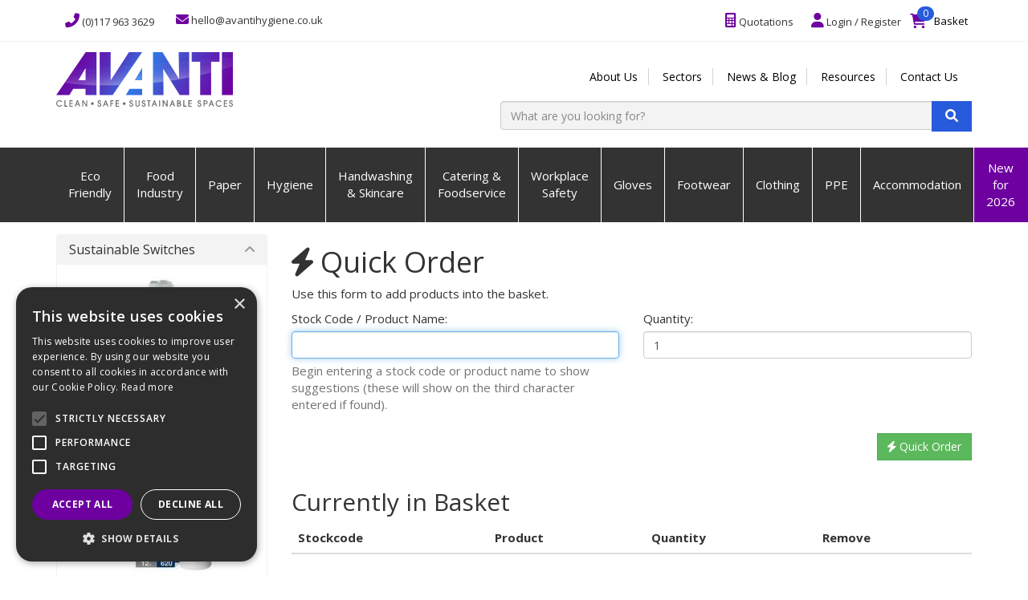

--- FILE ---
content_type: text/css
request_url: https://www.avantihygiene.co.uk/themes/avanti/css/style.css
body_size: 6178
content:
body {
    font-family: "Open Sans", "Helvetica Neue", Helvetica, Arial, sans-serif;
    font-size: 15px;
    overflow-x: hidden;
    margin-bottom: 62rem;
}

.staticcontent ul { list-style: disc; padding-left: 3rem; }

#buorg {display: none;}

header { margin-top: 55px; }
a { color: #000000; }
a:hover, a:focus { color: #222; }
.btn { border-radius: 0}
.btn-primary {
    background-color: #6e00a0;
    border-color: #6e00a0;
}
.btn-primary:hover, .btn-primary:focus {
    background-color: #285adc;
}
#quoteform-form .form-control {
    background-color: #f3f3f3;
    border-color: #e9e9e9 !important;
    box-shadow: none;
}

.contactMessage { background-color: #fff !important; }

.form-control::placeholder { /* Chrome, Firefox, Opera, Safari 10.1+ */
    color: #888;
    opacity: 1; /* Firefox */
}

.form-control:-ms-input-placeholder { /* Internet Explorer 10-11 */
    color: #888;
}

.form-control::-ms-input-placeholder { /* Microsoft Edge */
    color: #888;
}

.navbar { font-size: 13px; }

.navbar-default {
    background-color: #fff;
    border-bottom: 1px solid #f3f3f3;
}
.navbar.navbar-default.navbar-fixed-top { background: #fff; border-bottom: 1px solid #f3f3f3; }
.navbar.navbar-default.navbar-fixed-top a:hover, button.navbar-logout:hover { background: #f3f3f3; }
.navbar-myaccount.basket {
    display: block;
}

div.navbar-header a {
    color: inherit;
    text-decoration: none;
}

.nav-top { display: flex; justify-content: center }
.head-phone {
    padding: 9px 20px;
    display: inline-block;
    margin: 5.5px 0;
}

.header-phone {
    display: flex;
    flex-direction: column;
    flex-wrap: wrap;
    align-items: flex-end;
    padding: 0 !important;
}

.badge {
    position: absolute;
    left: 24px;
    top: 5px;
    background-color: #285adc;
    font-weight: 500;
    color: #fff;
}
.navbar .basket { display: flex; }
.navbar .basket i { font-size: 18px; }
.navbar-basket a { color: #333 }

.navbar-header .phone-pop, .head-email { float: left !important }

.fa-shopping-cart {
    color: #6e00a0;
}
.navbar-social i, .navbar-myaccount i, .navbar-logout i, .head-phone i, .head-email i, .quickorder i, .quoterequest i, i.fa-search, i.fa-bars, i.fa-user, .header-phone .phone-pop i.fa-phone {
    color: #6e00a0;
}

.quickorder i, .quoterequest i {
    margin: 0 3px;
}
.navbar-logout { padding-top: 11px; }
.head-phone {
    padding: 9px 20px;
    display: inline-block;
    margin: 5.5px 0px;
}
.head-phone i, .head-email i {
    font-size: 16px;
}

a.head-phone:hover, a.head-email:hover { background-color: #fff !important; }
#logo { width: 220px }
#header-logo, #header-detail { margin-top: 10px; }
#header-logo p {
    font-size: 11px;
    color: #6e00a0;
    padding-left: 10px;
}
.header-staticlinks {
    float: right;
    margin-top: 20px;
    width: 75%;
}
.header-staticlinks li {
    display: inline-block;
    padding: 0px 13px;
    border-right: 1px solid #d2d2d2;
}
.header-staticlinks li:last-child {
    border-right: 0px solid #ccc;
}
.header-staticlinks li a {
    font-size: 14px;
}
.header-search .searchform { border: none; width: 90% }

 #search .searchform .btn  {
    background-color: #6e00a0;
    border-color: #6e00a0 !important;
}
.header-search .searchform .searchterm {
    background: #f3f3f3;
}
.header-search .searchform .btn {
    background: #285adc;
    padding: 8px 16px;
    border: 1px solid #285adc !important;
    z-index: 2;
}
#mainsearch { height: 36px; }
.header-search {width: 100% !important; margin: 10px 0;}
.header-search .fa-search { color: #fff; }
.fullwidth { background: #333333; margin-top: 10px; }
.nav-justified { background-color: #333;}
.navbar-default {
    background: transparent;
    margin-top: 0;
    border: none;
}

.navbar .level1 { border-right: 1px solid #fff; height: auto; }
.navbar .level1:last-child { border: none; background: #6e00a0; }
.navbar .level1 > a { color: #fff; font-size: 14px; text-transform: none; }
.navbar .level1 > a:focus { background-color: transparent; }
.yamm .level1:hover, .yamm .level1:hover > a { background-color: #fff; color: #333; }
.yamm .level1:hover, .navbar .level1 a:hover { color: #333; }
.yamm .yamm-content { padding-top: 30px; }
#main-nav2 > ul > li > ul { border-top: none; margin-top: 28px;}
.navbar .nav-heading {border-bottom: 0 !important}
.navbar .nav-heading a { color: #6e00a0; }
.nav-justified > .dropdown .dropdown-menu { top: 60px; }
.navbar .level3 a { font-size: 14px; }
.navbar-greeting { margin-top: 8px; }

.info-points > div {
    float: left;
    text-align: center;
    padding: 0 8px;
}
.info-points span.delivery span{ font-size: 11px; }
.info-points .fa { font-size: 32px; color: #6e00a0; margin-right: 8px; vertical-align: middle; }
.info-points img { margin-right: 8px; }
.info-points .fa-truck { float: right;}
.info-points span.delivery {
    float: right;
    text-align: left;
    line-height: 14px;
    margin-top: 9px;
}
.info-points a:hover span.delivery {
    text-decoration: underline;
}
.info-points .lowprice img { margin-top: 2px; }

.home-title {
    text-transform: none;
    color: #000;
    background: #fff;
    padding-bottom: 0px;
    font-size: 30px;
    text-align: center;
    font-weight: 200;
}
.home-featured h2 {
    min-height: 35px;
    text-align: center;
}
.home-featured h3 {
    min-height: 76px;
    text-align: center;
}
.home-featured .image-container { min-height: 215px; }
.home-featured .owl-controls {
    width: 100%;
    position: absolute;
    bottom: 65%;
}
.owl-nav .owl-next {
    position: absolute;
    right: -40px;
    font-size: 60px;
    color: #bdbbb8;
}
.owl-nav .owl-prev {
    position: absolute;
    left: -40px;
    font-size: 60px;
    color: #bdbbb8;
}
.home-featured .owl-nav i, .home-suppliers .owl-nav i {
    border: solid #a6abb3;
    border-width: 0 1px 1px 0;
    display: inline-block;
    padding: 14px;
}
.right {
    transform: rotate(-45deg);
    -webkit-transform: rotate(-45deg);
}
.left {
    transform: rotate(135deg);
    -webkit-transform: rotate(135deg);
}

.homecats { padding: 0 7px}

.home-suppliers .owl-controls {
    width: 100%;
    position: absolute;
    top: -25%;
}
.home-suppliers {
    margin-bottom: 50px;
}
.home-title-line {
    text-transform: none;
    color: #6e00a0;
    background: #fff;
    padding-bottom: 20px;
    width: 6%;
    border-top: 3px solid #285adc;
    margin-top: 0px;
}

.homecarousel { margin-top: 0px; }
.homecarousel .caption {
    display: block;
    position: absolute;
    z-index: 1;
    bottom: 200px;
    margin-left: 15%;
    width: 45%;
    text-align: left;
    z-index: 3;
}
.homecarousel .caption h2 {
    color: #fff;
    font-size: 42px;
    font-weight: 600;
    min-height: 130px;
}

.quickform { background: #333333; color: #fff; }
.quickform .container { display: flex; align-items: center; }
.quickform .text { padding: 33px; text-align: right; font-size:20px; }

.home-about {
    text-align: center;
    font-size: 16px;
    color: #333;
    margin: 20px 0 40px;
}
.home-about .btn, .quickform .btn {
    background-color: #285adc;
    border-color: #285adc;
    padding: 10px 25px;
    color: #fff;
    margin-top: 10px;
}
.home-about .btn:hover, .quickform .btn:hover {
    background-color: #6e00a0;
    border-color: #6e00a0;
}
.home-about .btn a { color: #fff; }
.home-about .btn a:hover {
    color: #fff;
    text-decoration: none;
}
.home-categories h2 {
    position: relative;
    font-size: 19px;
    text-align: center;
    z-index: 10;
    background-color: #333;
    padding: 10px;
    margin: 0;
    color: #fff;
    font-weight: 500;
    transform: translateY(0%);
    -webkit-transform: translateY(0%);
}

.home-categories .cat-inner { margin: 20px 0px; }
.home-categories .cat-image.home {
    position: relative;
    z-index: 0;
    transform: translateY(0%);
    -webkit-transform: translateY(0%);
    border: 1px solid #a198b2;
    top: 0%;
}
.home-categories .cat-image img {
    width: 100%;
    max-height: 240px;
}
.home-categories a:hover {
    text-decoration: none;
}
.home-categories a:hover h2 {
    background-color: #6e00a0;
}
.supplier-list {
    text-align: center;
}
.supplier-list .thumbnail {
    border: 0;
    height: 60px;
    display: flex;
    justify-content: center;
    align-items: center;
}
.supplier-list .thumbnail img {
    max-height: 60px;
}

.breadcrumb { background-color: #f3f3f3; }
.breadcrumb .current { font-size: 10px; }
h1.main-heading {
    color: #6e00a0;
    font-weight: 400;
}

.show .btn, .sortby .btn, .selectors select.groupedProduct { background-color: #e7e7e7; }

.category-box, .product-box, .grouped-category-box { border-color: #ececec; }
.cat-caption h2, .product-caption h2 a, .grouped-cat-caption h2 a {
    text-align: center;
    font-weight: 400;
    font-size: 17px;
    color: #6e00a0;
}
.category-head img {
    max-height: 200px;
    margin: 0 auto;
}
.product-box .basketqtylabel {
    display: none;
}

.grouped-cat-caption {
    padding-top: 0;
    height: 10rem;
}

.list-view .grouped-cat-caption { height: unset; }

.grouped-category-box .grouped-cat-price-label { border-top: none; }

.grouped-category-box .col-md-12:nth-of-type(2) { padding: 0 5px; text-align: center; }

.basketqty {
    display: flex;
    justify-content: center;
    width: 100%;
}

.basketqty .dec .fas, .basketqty .inc .fas { -webkit-text-stroke: 2px black }

.list-view .basketqty, .pdetails .basketqty {
    justify-content: flex-start;
    width: unset;
}

.product-box .quantity {
    width: 100%;
    display: block !important;
}

.basketsubmit .addtobasket {
    width: 100%;
}
.product-box .grid-view-buttons .price-block {
    border-top: 0 !important;
    min-height: 8rem;
}
.grouped-cat-price-label { height: 123px; margin: 65px 0px 0px 0px;}
.grouped-category-box .viewoptions { height: 70px; }
.grouped-category-box .viewoptionsform .btn { width: 100%; padding-left: 10px; }
.quotesubmitinput-prodlist, .wishlistsubmitinput-prodlist, .addFavourite, .moveFavourite, #wishlistsubmitinput {
    color: #666;     font-size: 11px;
}

.favourite-product-buttons {
    .price {
        .price-block span.price {
            font-size: 12px
        }
    }

    .quantity .dec, .quantity .inc {
        padding: 5px;
        margin: 0;
    }

    .add {
        padding: 0 5px;
        .quantity { width: 50%; }
        .buy-qty { height: unset; padding: 10px 0; width: 40px; }
    }

    .basketsubmit {
        float: right;
        padding: 0;

        .addtobasket {
            margin: 0;
            width: auto;
            padding: 6px 5px;
        }
    }
}


.favourite-product-caption h3, .favourite-product-buttons .price label { font-size: 12px; margin-top: 0 }

.wishlistform {
    width: 100% !important;
}
.quotesubmitinput-prodlist:hover, .quotesubmitinput-prodlist:active, .quotesubmitinput-prodlist:focus,
.wishlistsubmitinput-prodlist:hover, .wishlistsubmitinput-prodlist:active, .wishlistsubmitinput-prodlist:focus, #wishlistsubmitinput:hover, #wishlistsubmitinput:focus {
    color: #222;
}

.list .grouped-category-box .InquirenowButton {
    margin-bottom: 10px!important;
}

.grouped-category-box .enquiry-box { height: 60px; }
.product-box .enquiry-box { height: 60px; }

.InquirenowButton {
    background-color: #333333;
    border-color: #333333;
    font-family: "Open-Sans", sans-serif;
}
.inquirenowtext { font-family: "Open Sans", sans-serif; }

.viewoptionsform .btn { width: 100%; }

.quote-request .quotesubmitinput-prodlist {
    background-color: #6e00a0!important;
    border-color: #6e00a0!important;
    color: #fff;
    padding: 6px 12px;
}
.quote-request .quotesubmitinput-prodlist:hover, .quote-request .quotesubmitinput-prodlist:focus {
    background-color: #285adc!important;
    border-color: #285adc!important;
}
.altimg { border: none }
.altimg img { padding: 0 0.5rem; max-height: 50px; }
.image, .pdetails { border-color: #f3f3f3; }
.caption__overlay {bottom: -100px;}
.caption__overlay__title {
    margin-top: 0;
    -webkit-transform: translateY( -webkit-calc(-100% - -50px) );
    transform: translateY( calc(-100% - -50px) );
    font-size: 17px;
}
#accordian-desc ul { list-style: disc outside none; padding-left: 25px; }
#accordian-files a { text-decoration: underline; }

#leftsidebar .panel-default > .panel-heading a { font-weight: 400; }
#leftsidebar .panel-default > .panel-heading {
    background-color: #f3f3f3;
    border-color: #f3f3f3;
}
.panel-default { border-color: #f3f3f3; }
.panel-default > .panel-heading { border-bottom: 0px; }

#leftsidebar .panel-default > .panel-heading a:hover {
    background-color: #e7e7e7;
    color: #222;
}

#transbalance tbody>tr>td.footable-first-column {
    display: flex;
    flex-direction: row;
}

.product-filter-container {
    background: none;
}
#leftsidebar #accordion .panel-default > .panel-heading {
    background: none;
}
.product-filter-container #accordion .panel-title {
    border-color: #ccc;
    padding-bottom: 0px;
    margin-bottom: 10px;
}
.product-filter-container .panel-default {
    box-shadow: none;
}
.product-filter-container #accordion .panel-heading a.collapsed, .product-filter-container #accordion .panel-heading a {
    padding: 10px;
}
#leftsidebar .product-filter-container #accordion .panel-default > .panel-heading a:hover {
    background-color: #fff;
    color: #222;
}
#leftsidebar .panel-title a:hover::after, #leftsidebar .panel-title a.collapsed:hover::after {
    color:#333;
}
.product-filter-container .fa-filter {
    display: none;
}

#main-filterpanel label.option { max-width: 85%; }
#main-filterpanel .form-inline .checkbox { vertical-align: top; margin-top: 3px; }

#checkout-login-form .bottom { margin-top: 30px; }
.guestcheckout {
    margin-top: 20px;
    border-color: #e9e9e9;
}
.guestcheckout input { background-color: #fff; }

#loginform .input-group-addon:first-child {
    border: 1px solid #e9e9e9;
    border-right: 0px;
}

.tooltipcontainer, #tooltipcontainer.fixed { position: fixed; top: 0px; left: 0px; right: 0px; }
.tooltipcontainer .basket-notification {
    margin-top: 0px;
    opacity: 0.95;
}
.tooltipcontainer .data {
    background: #333333;
    text-align: center;
    padding: 15px 10px;
}
.tooltipcontainer .data a { text-decoration: underline; }
.tooltipcontainer .tip { display: none!important; }

#basketemptybasket .emptybasketbtn, #basketcontinueshopping .btn {
    background-color: #6e00a0;
    border-color: #6e00a0;
    color: #fff;
}
#baskettocheckout .btn {
    background-color: #333333;
    border-color: #333333;
}
#basketemptybasket .emptybasketbtn:hover, #basketcontinueshopping .btn:hover, #baskettocheckout .btn:hover,
#basketemptybasket .emptybasketbtn:focus, #basketcontinueshopping .btn:focus, #baskettocheckout .btn:focus {
    background-color: #285adc;
    border-color: #285adc;
}
.trash {
    color: #333333;
    font-weight: 400;
}

.product.enviro {
    right: 15px;
    top: 15px;
}

.enviro {
    position: absolute;
    right: 5px;
    width: 40px;
    height: 40px;
    z-index: 1;
}
.enviro .fa {
    color: #74b422;
    font-size: 34px;
}
.back-to-top-container { z-index: 2; }

.table-striped > tbody > tr:nth-child(odd) > td, .table-striped > tbody > tr:nth-child(odd) > th {
    background-color: #fff;
}
.swipe { text-align: center; }
.suggestedbox h2 {
    padding: 0 15px 10px 15px;
    font-size: 20px;
    font-weight: 500;
    border-bottom: 1px solid #ddd;
}
.suggested-container {
    text-align: center;
}

.suggested-caption { padding-top: 0; }
.price-vat-switch .price { font-weight: 300; }
.alsobought-container { margin: 20px 0px; border: none; width: 100%; }
.alsobought-caption {height: 90px; padding-top: 5px;}
.plist-listview-item p.groupdesc { min-height: unset; }
.list-view .enviro { right: 0px; }
.list-view .grouped-cat-caption h2 { text-align: left; }
.suggested-box-price, .alsobought-box-price { height: 75px; line-height: 15px; font-size: 12px; }
.suggested-box-price > span.price, .alsobought-box-price > span.price { font-size: 14px; color: #6e00a0; font-weight: 600; }
.grid-view-buttons .price-block { line-height: 15px; min-height: 55px; }
.pdetails .price, .pdetails .grpprice, .price-block, .grouped-cat-price-label h3 {
    font-size: 12px;
    line-height: 14px;
}
.pdetails .price > span.price, .price-block > span.price, .grouped-cat-price-label h3 > span.price {
    font-size: 18px; color: #6e00a0;
    font-family: "Open Sans", "Helvetica Neue", Helvetica, Arial, sans-serif;
}
.pdetails .price-vat-switch, .grouped-cat-price-label h3 .price-vat-switch, .price-block .price-vat-switch { margin-top: 8px; display: block; }
.grouped-cat-price-label h3 { font-weight: normal; }

.product-box .minordertext { display: none; }

.table.search .imagecol { text-align: center; }
.table.search .imagecol img { max-height: 50px; }

.wishlistslim .input-group-addon { border: none; }

.featured-list .discounttext {
    margin-top: 10px;
}

span.discounttext {
    padding: 4px;
    background-color: #285adc;
    color: #fff;
    display: inline-block;
    font-family: "Open Sans", "Helvetica Neue", Helvetica, Arial, sans-serif;
}

span.discounttext span { font-size: 12px; }


footer { background-color: #333333; padding-bottom: 0; }
#footer, #footer a { color: #dcdcdc; font-weight: 200;}
#footer .navbar-social {
    padding: 8px 24px;
    background-color: #fff;
    margin: 0px 4px;
    border-radius: 3px;
}
#footer h4 { color: #fff; font-weight: 400; margin-bottom: 25px; }
#footer h4 .fa { color: #285adc; padding-right: 6px; }
#footer .navbar-social .fa { color: #333; }
#footer-btm { background-color: #fff; font-size: 12px; padding-top: 2rem; }
#footer-btm #sagepayLogo img { max-width: 180px; }
#sagepayLogo { margin-top: 0; clear: unset; }
#footer .help li, #footer .about li { padding: 6px 0; }
#footer .help li:first-child, #footer .about li:first-child { padding-top: 0; }
#footer .contact p.telfax { line-height: 26px; }
#footer .contact p.telfax a.email { text-decoration: underline; }
#footer .contact p.telfax span { font-weight: 500; color: #fff; }
div#map { display: block; height: 220px; border-radius: 3px; }
.bics { max-width: 70%; }


/* Homepage loader */
.spinner {
    width: 40px;
    height: 40px;
    position: relative;
    margin: 100px auto;
    line-height: 370px;
}

.double-bounce1, .double-bounce2 {
    width: 100%;
    height: 100%;
    border-radius: 50%;
    background-color: #a6abb3;
    opacity: 0.6;
    position: absolute;
    top: 0;
    left: 0;

    -webkit-animation: sk-bounce 2.0s infinite ease-in-out;
    animation: sk-bounce 2.0s infinite ease-in-out;
}

.double-bounce2 {
    -webkit-animation-delay: -1.0s;
    animation-delay: -1.0s;
}

@-webkit-keyframes sk-bounce {
    0%, 100% { -webkit-transform: scale(0.0) }
    50% { -webkit-transform: scale(1.0) }
}

@keyframes sk-bounce {
    0%, 100% {
        transform: scale(0.0);
        -webkit-transform: scale(0.0);
    } 50% {
          transform: scale(1.0);
          -webkit-transform: scale(1.0);
      }
}

.navbar-toggle {
    padding: 9px 0 0 !important;
    margin-right: 10px;
    min-width: 30px;
}
.navbar-toggle .icon-bar {
    width: 26px;
    height: 5px;
    -webkit-transition: all 0.2s;
    transition: all 0.2s;
}

.navbar-toggle .icon-bar + .icon-bar {
    margin-top: 4px;
}

/* ANIMATED X */
.navbar-toggle.x .icon-bar:nth-of-type(1) {
    -webkit-transform: rotate(45deg);
    -ms-transform: rotate(45deg);
    transform: rotate(45deg);
    -webkit-transform-origin: 10% 40%;
    -ms-transform-origin: 10% 40%;
    transform-origin: 10% 40%;
}

.navbar-toggle.x .icon-bar:nth-of-type(2) {
    opacity: 0;
    filter: alpha(opacity=0);
}

.navbar-toggle.x .icon-bar:nth-of-type(3) {
    -webkit-transform: rotate(-45deg);
    -ms-transform: rotate(-45deg);
    transform: rotate(-45deg);
    -webkit-transform-origin: -10% 50%;
    -ms-transform-origin: -10% 50%;
    transform-origin: -10% 50%;
}

/* ANIMATED X COLLAPSED */
.navbar-toggle.x.collapsed .icon-bar:nth-of-type(1) {
    -webkit-transform: rotate(0);
    -ms-transform: rotate(0);
    transform: rotate(0);
}

.navbar-toggle.x.collapsed .icon-bar:nth-of-type(2) {
    opacity: 1;
    filter: alpha(opacity=100);
}

.navbar-toggle.x.collapsed .icon-bar:nth-of-type(3) {
    -webkit-transform: rotate(0);
    -ms-transform: rotate(0);
    transform: rotate(0);
}
/* END ANIMATED X */

.drilldown .navback {
    background: #6f65ac;
}
.drilldown a.navback {
    color: #fff;
}
.drilldown li {
    background-color: #fae8ff;
    border-bottom: 1px solid #fff;
}
.drilldown a {
    color: #6e00a0;
}

.btn-default.previous {
    background-color: #333333;
    color: #fff;
    border-color: #333333;
}

.btn-primary.disabled, .btn-primary[disabled] {
    background-color: #c3c3c3;
}

#leftsidebar .panel-title a::after {
    font-family: "FontAwesome";
    content: "\f106";
    font-size: 16px;
}
#leftsidebar .panel-title .collapsed::after {
    font-family: "FontAwesome";
    content: "\f107";
    font-size: 16px;
}

input#checkoutcancelorder, input#checkoutretrysubmit { min-width: 163px; }

.staticcontent .heading {
    background-color: #eeeeee;
    padding: 3px 5px;
    margin-top: 20px;
}
.staticcontent a { text-decoration: underline; }

.cat-description ul { list-style: disc outside none; padding-left: 20px; }

@media only screen and (max-width: 1199px) {
    .navbar-greeting { display: none; }
    .yamm .level1>a { font-size: 11px !important; }
}

@media only screen and (min-width: 992px) {
    .alsobought-container { float: left; }
    .header-phone {display: block; float: left}
    .navbar .container {  display: flex; justify-content: space-between;}
    .navbar.navbar-default {display: flex; align-items: center;}
    .head-email { padding-left: 15px}
    .navbar-toggle.basket {  border: none;}
    .badge.basket-head-total {left: 9px; top: 0;}
    .fa-shopping-cart {padding-right: 10px;}
}

@media (max-width: 1024px) {
    .info-points > div { padding: 0 6px; font-size: 11px; }
    .header-staticlinks, .header-search { width: 90%; }
    #footer .navbar-social { padding: 4px 16px; }
    .owl-nav .owl-next {
        right: -20px;
    }
    .owl-nav .owl-prev {
        left: -20px;
    }
    .product-caption h2, .grouped-cat-caption h2 { font-size: 15px; }
    .grid-view-buttons .code { min-height: 35px; }
    .grouped-cat-price-label { min-height: 140px; margin: 65px 0px 0px 0px;}

    .homecarousel .caption { width: 25%; bottom: 90px; margin-left: 10%; }
    .homecarousel .caption h2 { font-size: 24px; }

    .home-categories h2 { font-size: 15px; padding: 10px 4px; }
    .home-categories .cat-image.home { max-height: 190px; }

}

@media (max-width: 992px) {
    #header-logo { margin-bottom: 0px; }
    #header-detail { margin-top: 20px; }
    .owl-dot { display: none; }
}

@media (min-width: 992px) {
    .list .row div:nth-child(4n+1) { clear: both; }
}


@media (max-width: 991px) {
    header { margin-top: 0; }
    .phone-email { text-align: right; padding-right: 0px; }
    .head-email, .head-phone { font-size: 13px; }
    .head-phone { padding: 0px; text-align: right; }
    .specialist { margin-top: 3px; font-size: 13px; line-height: 24px; }
    .header-search { width: 97%; }
    #secondsearch { height: 36px; }
    #SearchResultsMobile { top: 3.5rem;  }
    .basket .badge { top: 0 !important; margin-left: 0.5rem !important; }

    .navbar-social i, .navbar-myaccount i, .navbar-logout i, .navbar-toggle i { font-size: 22px; }
    #collapse-nav1 { background: transparent; margin-right: 0; }
    a#collapse-nav1:focus { color: #6e00a0; }
    .navbar-toggle.mobile-menu { min-width: 80px; margin-right: 16px; }
    .navbar-myaccount { margin-right: 10px; }
    #collapse-nav1 span { padding-left: 0.5rem }
    .mobile-nav { padding-right: 0; padding-left: 0; display: flex; flex-direction: row-reverse; justify-content: space-evenly }

    .home-featured h2 { font-size: 13px; }
    .home-featured .image-container { min-height: 160px; }
    .home-featured .image-container img { max-height: 160px; }

    .home-categories h2 { font-size: 13px; }

    .home-suppliers { display: block; }

    .owl-controls { display: none; }

    .topproducts-title, .recentproducts-title { text-align: center; }
    .pdetails { margin-top: 15px; }

    #footer { font-size: 12px; }
    #footer h4 { font-size: 16px; }
    #footer .contact { padding-left: 20px; }
    #footer .navbar-social { padding: 4px 10px; }
    #footer .accreditations img { max-width: 130px; margin-top: 6px; }
    #footer h4 .fa { left: 10px; }
    #footer .contact h4 .fa { left: 15px; }
    #footer-btm { font-size: 11px; }

    .homecarousel .caption { width: 75%; bottom: 95px; }
    .homecarousel .caption h2 { min-height: 80px; }

}

@media only screen and (max-width: 768px) {
    body {
        margin-bottom: 470px;
    }
}

@media (min-width: 768px) and (max-width: 991px) {
    .list .row div:nth-child(3n+1) { clear: both; }
    .navbar-toggle {
        display: block;
    }
}


@media only screen and (min-width: 1000px) and (max-width: 1025px) {
    .navbar .level1 > a {padding: 10.8px}
}

@media (max-width: 767px) {
    body { margin-bottom: 1600px; }
    .navbar-social, .navbar-myaccount, .navbar-logout, .navbar-toggle { width: 20%; }
    .mobile-nav { background-color: #f2f2f2; }
    .specialist { text-align: center; }
    #collapse-nav1 span { padding-right: 20%; }
    .navbar .navbar-toggle { padding: 0}
    .buttons-bot {width: 100%}
    #sagepayLogo { display: flex; justify-content: center; }
    .badge { left: 4.5rem !important }
}




@media (max-width: 480px) {
    .col-xs-6 { width: 50%; }
    .phone-email { padding-left: 0; }
    .head-email, .phone-pop { font-size: 12px; }
    header .navbar .container {
        padding: 10px;
    }
    #header-logo {padding-bottom: 3px}
    #header-detail { margin-top: 15px; }
    .navbar-toggle.mobile-menu { margin-right: 2px; }
    #collapse-nav1 span { padding-right: 0; }
    .navbar-social, .navbar-myaccount, .navbar-logout, .navbar-toggle {
        width: 22%;
        text-align: center;
        min-width: unset;
    }
    .navbar-brand {width: 45%; padding: 5px 0}
    .navbar-header {background-color: #f2f2f2;}
    #search { margin-bottom: 10px; }
    .searchform {
        width: 100%;
        margin: 6px 0 0 0;
        padding: 0px;
    }
    .searchform .fa { font-size: 16px; color: #fff; }
    #searchformbody .input-group-addon, .input-group-btn .btn, #search .searchform .btn  {
        background-color: #6e00a0;
        border-color: #6e00a0 !important;
    }
    .home-categories > div { padding: 0 5px; }
    .home-categories .cat-inner { margin: 6px 0; }

    .dec, .inc { padding: 6px 8px; }


    .product-image-container, .grouped-cat-image-container {
        height: 140px;
    }

    .show, .sortby, .layoutButtons  { margin-top: 10px; }
    #footer { font-size: 14px; text-align: center; }
    #footer > div > div > div, #footer .contact { padding-left: 50px; padding-right: 40px; margin-top: 25px; }
    #footer h4 { padding-left: 0px; border-top: 1px solid #ccc; padding-top: 25px; }
    #footer .contact h4 { border-top: 0px; padding-top: 0px; }
    #footer h4 .fa, #footer .contact h4 .fa { left: 24px; }
    #footer-btm { text-align: center; }
    #footer-btm .links a { padding: 4px 0px; display: inline-block; }
    #footer .navbar-social { margin: 0 15px;}
    a.privacyLink { margin-left: 0px; }
    a#GWS { margin-right: 0px; }
}

@media only screen and (max-width: 320px) {
    .navbar-social, .navbar-myaccount, .navbar-logout, .navbar-toggle { width: 20%; }
    .navbar-toggle.mobile-menu { width: 24%; min-width: auto; margin-right: 16px; }
    .navbar-toggle .icon-bar { width: 22px; }
    .quickform .btn { padding: 4px 10px; }
    #footer .navbar-social { margin: 0 13px;}
    #footer-btm .links {display: block}
}

@media (max-width: 400px) {
    #postcashform .table tbody td, #postcashform .table thead tr th {
        padding: 6px 8px;
    }
    .badge {
        left: 4rem !important;
    }

}

@media only screen and (max-width: 281px) {
    .col-xs-6 {
        width: 100%;
    }

    .saved-baskets input.btn {
        width: 99%;
        padding: 0;
    }
    .saved-baskets .table>thead>tr>th {
        padding: 2px;
    }

    #postcashform table.dataTable thead th {
        padding: 10px 8px;
    }
}

.tooltip.bottom .tooltip-inner {
    background-color:#6e00a0;
}
.tooltip.bottom .tooltip-arrow {
    border-bottom-color: #6e00a0;
}
.col-md-12.country-select {
    display: none;
}
.btn-primary:hover, .btn-primary:focus, .btn-primary:active, .btn-primary.active, .open .dropdown-toggle.btn-primary {
    color: #ffffff;
    background-color: #6e00a0;
    border-color: #6e00a0;
}




--- FILE ---
content_type: text/javascript
request_url: https://www.avantihygiene.co.uk/themes/avanti/js/yoshki-library.js
body_size: 7907
content:
/* COPYRIGHT POWERSOFTWARE SOLUTIONS LTD 2015 v3.15 */
function getBrandingCode(e){var t=getBrand(e),o=getProject(e),r=getImageFileName(e),a="";for(i=0;i<t.length;i++){var n,s=t.charCodeAt(i);n=10>s?"00"+s:100>s?"0"+s:s,a+=n}for(a+="+",i=0;i<o.length;i++){var n,s=o.charCodeAt(i);n=10>s?"00"+s:100>s?"0"+s:s,a+=n}for(a+="+",i=0;i<r.length;i++){var n,s=r.charCodeAt(i);n=10>s?"00"+s:100>s?"0"+s:s,a+=n}if(1==iframe){var g=window.location!=window.parent.location?document.referrer:document.location;for(a+="+",i=0;i<g.length;i++){var n,s=g.charCodeAt(i);n=10>s?"00"+s:100>s?"0"+s:s,a+=n}}return a}function getMainImage(e){e=e.substr(0,e.length-4);var t=e.lastIndexOf("/"),o=!1;if(("-"==e.substr(t+1,1)||"="==e.substr(t+1,1)||"_"==e.substr(t+1,1))&&(o=!0),o){var i=e.substr(0,t+1)+e.substr(t+2,e.length-t-1)+".png";return i=htmlEncode(i)}var i=e.substr(0,t+1)+e.substr(t+1,e.length-t)+".png";return i=htmlEncode(i)}function htmlEncode(e){return e.replace(/\s/g,"%20")}function getMidSectionImage(e){e=e.substr(0,e.length-4);var t=e.lastIndexOf("/"),o=!1;return("-"==e.substr(t+1,1)||"="==e.substr(t+1,1)||"_"==e.substr(t+1,1))&&(o=!0),o?e.substr(0,t+1)+"-"+e.substr(t+2,e.length-t-1)+".png"+qs:e.substr(0,t+1)+"-"+e.substr(t+1,e.length-t)+".png"+qs}function getBackgroundImage(e){e=e.substr(0,e.length-4);var t=e.lastIndexOf("/"),o=!1;return("-"==e.substr(t+1,1)||"="==e.substr(t+1,1)||"_"==e.substr(t+1,1))&&(o=!0),o?e.substr(0,t+1)+"="+e.substr(t+2,e.length-t-1)+".png"+qs:e.substr(0,t+1)+"="+e.substr(t+1,e.length-t)+".png"+qs}function getTransparentImage(e){e=e.substr(0,e.length-4);var t=e.lastIndexOf("/"),o=!1;return("-"==e.substr(t+1,1)||"="==e.substr(t+1,1)||"_"==e.substr(t+1,1))&&(o=!0),o?e.substr(0,t+1)+"_"+e.substr(t+2,e.length-t-1)+".png":e.substr(0,t+1)+"_"+e.substr(t+1,e.length-t)+".png"}function getAnalyticEventsLink(e){var t="";return t=t+"onClick=\"ga('yoshkiTrack.send', 'event','/"+getBrand(e)+"/"+getProject(e)+"/"+getImageFileName(e)+"','ImageClicked','"+host+"',"+getWidth(e)+');"',t=t+" onmouseover=\"ga('yoshkiTrack.send', 'event','/"+getBrand(e)+"/"+getProject(e)+"/"+getImageFileName(e)+"','ImageHovered','"+host+"',"+getWidth(e)+');"'}function getAnalyticEventsImage(e){return"onload=\"ga('yoshkiTrack.send', 'event','/"+getBrand(e)+"/"+getProject(e)+"/"+getImageFileName(e)+"','ImageDisplayed','"+host+"',"+getWidth(e)+');"'}function getErrorImage(e){e=e.substr(0,e.length-4);var t=e.lastIndexOf("/"),o=!1;return("-"==e.substr(t+1,1)||"="==e.substr(t+1,1)||"_"==e.substr(t+1,1))&&(o=!0),o?e.substr(0,t+1)+"error-"+e.substr(t+2,e.length-t-1)+".png":e.substr(0,t+1)+"error-"+e.substr(t+1,e.length-t)+".png"}function getCopyrightedImage(e){e=e.substr(0,e.length-4);var t=e.lastIndexOf("/"),o=!1;return("-"==e.substr(t+1,1)||"="==e.substr(t+1,1)||"_"==e.substr(t+1,1))&&(o=!0),o?e.substr(0,t+1)+"="+e.substr(t+2,e.length-t-1)+".png":e.substr(0,t+1)+"="+e.substr(t+1,e.length-t)+".png"}function changeImageSize(e,t,o){var i=e,r=i.split("/"),a=r.length;i="";var n;n=8==a?3:1;for(var s=0;a-n>s;s++)i=i+r[s]+"/";return i=i+t+"/"+o+"/",i+=r[a-1]}function removeImageSize(e){var t=e,o=t.split("/"),i=o.length;t="";var r;r=8==i?3:1;for(var a=0;i-r>a;a++)t=t+o[a]+"/";return t+=o[i-1]}function getWidth(e){var t=e,o=t.split("/");return t=o[5]}function getHeight(e){var t=e,o=t.split("/");return t=o[5]}function getHeight(e){var t=e,o=t.split("/");return t=o[6]}function getBrand(e){var t=e,o=t.split("/");return t=o[3]}function getProject(e){var t=e,o=t.split("/");return t=o[4]}function getPathForData(e){return e.replace("/"+getWidth(e)+"/"+getHeight(e)+"/","/")}function getImageFileName(e){var t=e,o=t.split("/");return t=o[o.length-1]}function trim(e){return e.replace(/^\s+|\s+$/g,"")}function convertpath(e){var t=e;t=t.replace("/Originals",""),t=t.substring(0,t.length-4)+".jpg";var o=t.split("/"),i=o.length;t="";var r;r=8==i?3:1;for(var a=0;i-r>a;a++)t=t+o[a]+"/";return t+="600/600/",t+=o[i-1]}function getPopupURL(e,t){{var o=e,i=o.split("/");i.length}o="";for(var r=0;4>r;r++)o=o+i[r]+"/";switch(t){case"yoshkiImageLinkPopup":o=o+"popups/"+yoshkiImageLinkPopupWidth+"/"+yoshkiImageLinkPopupHeight+"/popupyoshki.png";break;case"yoshkiCopyrightNotice":o=o+"popups/"+yoshkiCopyrightNoticeWidth+"/"+yoshkiCopyrightNoticeHeight+"/popupcopyright.png";break;case"yoshkiCopyrightNoticeWithCustomLink":o=o+"popups/"+yoshkiCopyrightNoticeWithCustomLinkWidth+"/"+yoshkiCopyrightNoticeWithCustomLinkHeight+"/popupcopyrightlink.png";break;case"yoshkiValidateSticker":o=o+"popups/"+yoshkiValidateStickerWidth+"/"+yoshkiValidateStickerHeight+"/popupyoshkibadge.png";break;case"validateSticker":o=o+"popups/"+validateStickerWidth+"/"+validateStickerHeight+"/popupbadge.png";break;default:o=o+"popups/"+yoshkiImageLinkPopupWidth+"/"+yoshkiImageLinkPopupHeight+"/popupyoshki.png"}return o}function rightClickHandler(e,t,o,i,r){hideYoshkiPopups();var a="?"+getBrandingCode(r),n=getPopupURL(r,t);if(showPopupsOnRightClick){document.getElementById(t).style.left=getYoshkiPopupLeft(e,t,o)+"px",document.getElementById(t).style.top=getYoshkiPopupTop(e,t,o)+"px",("yoshkiValidateSticker"==t||"validateSticker"==t)&&jQuery("#"+t).parent().attr("href",badgeStickerLink+a);var s;switch(s=e.target.getAttribute("class")?e.target.getAttribute("class"):"",useTemporaryDefaultPopupImages||jQuery("#"+t).css("background-image","url("+n+")"),document.getElementById(t).style.display="block",document.getElementById(t).style.zIndex="10001",t){case"yoshkiImageLinkPopup":document.getElementById("yoshkiImageLinkPopup_Link").href="https://"+domain+"/linking.aspx?image="+getMainImage(e.target.src).replace(/\//g,"%2F")+"&class="+s,document.getElementById("yoshkiImageLinkPopup_Link").target="_blank";break;case"yoshkiCopyrightNoticeWithCustomLink":""==i?document.getElementById("yoshkiCopyrightLinkPopup_Link").href="https://"+domain+"/linking.aspx?image="+getMainImage(e.target.src).replace(/\//g,"%2F")+"&class="+s:document.getElementById("yoshkiCopyrightLinkPopup_Link").href=i,document.getElementById("yoshkiCopyrightLinkPopup_Link").target="_blank"}}return stopRightClickMenus?!1:void 0}function getPopupHTML(e,t){var o=getPopupWidth(e),i=getPopupHeight(e);return'<div oncontextmenu="return false;" id="'+e+'" style="z-order:10000; position:absolute; display:none; background-repeat:no-repeat;padding:0px;max-width:none;background-image:url('+t+"); width:"+o+"px; height:"+i+'px; border:0px; background-repeat:no-repeat;"></div>'}function getYoshkiPopupLeft(e,t,o){var i=getPopupWidth(t);return o?e.targetTouches[0].pageX<jQuery(window).width()-i?e.targetTouches[0].pageX:jQuery(window).width()-i:e.pageX<jQuery(window).width()-i?e.pageX:jQuery(window).width()-i}function getYoshkiPopupTop(e,t,o){var i=getPopupHeight(t);return o?e.targetTouches[0].pageY<jQuery(window).height()-i?e.targetTouches[0].pageY:jQuery(window).height()-i:e.pageY<jQuery(window).height()-i?e.pageY:e.pageY}function getPopupWidth(e){switch(e){case"yoshkiImageLinkPopup":return yoshkiImageLinkPopupWidth;case"yoshkiCopyrightNotice":return yoshkiCopyrightNoticeWidth;case"yoshkiCopyrightNoticeWithCustomLink":return yoshkiCopyrightNoticeWithCustomLinkWidth;case"yoshkiValidateSticker":return yoshkiValidateStickerWidth;case"validateSticker":return validateStickerWidth;default:return 0}}function getPopupHeight(e){switch(e){case"yoshkiImageLinkPopup":return yoshkiImageLinkPopupHeight;case"yoshkiCopyrightNotice":return yoshkiCopyrightNoticeHeight;case"yoshkiCopyrightNoticeWithCustomLink":return yoshkiCopyrightNoticeWithCustomLinkHeight;case"yoshkiValidateSticker":return yoshkiValidateStickerHeight;case"validateSticker":return validateStickerHeight;default:return 0}}function hideYoshkiPopups(){document.getElementById("yoshkiImageLinkPopup").style.display="none",document.getElementById("yoshkiCopyrightNotice").style.display="none",document.getElementById("yoshkiCopyrightNoticeWithCustomLink").style.display="none",document.getElementById("yoshkiValidateSticker").style.display="none",document.getElementById("validateSticker").style.display="none",document.getElementById("yoshkiZoom").style.display="none"}function noPopupsOpen(){return"none"==document.getElementById("yoshkiImageLinkPopup").style.display&&"none"==document.getElementById("yoshkiCopyrightNotice").style.display&&"none"==document.getElementById("yoshkiCopyrightNoticeWithCustomLink").style.display&&"none"==document.getElementById("yoshkiValidateSticker").style.display&&"none"==document.getElementById("validateSticker").style.display?!0:!1}function waitedForTouch(){if(("down"==fingerStatus||"moved"==fingerStatus)&&mostRecentFingerX-originalFingerX>-10&&10>mostRecentFingerX-originalFingerX&&mostRecentFingerY-originalFingerY>-10&&10>mostRecentFingerY-originalFingerY){var e=1;prepareYoshkiZoomBox(e,!0)}clearTimeout(waitTouchEvent)}function prepareYoshkiZoomBox(e,t){hideYoshkiPopups(),zoomBoxActive=!1,t?(mostRecentMouseX=mostRecentFingerX,mostRecentMouseY=mostRecentFingerY):(mostRecentMouseX=e.pageX,mostRecentMouseY=e.pageY),jQuery("#yoshkiZoom").html(imageLoadingMessage),smallImageObject=t?fingerTarget:e.target;var o="right";o=void 0==jQuery(smallImageObject).attr("position")?"right":jQuery(smallImageObject).attr("position"),void 0==o&&(o="right"),"left"==o?jQuery("#yoshkiZoom").css("left",jQuery(smallImageObject).offset().left-jQuery("#yoshkiZoom").width()-15):jQuery("#yoshkiZoom").css("left",jQuery(smallImageObject).offset().left+jQuery(smallImageObject).width()+5);var r=jQuery(smallImageObject).height(),a=jQuery(smallImageObject).offset().top,n=a-(zoomBoxHeight-r)/2;jQuery("#yoshkiZoom").css("top",n);var s=!1;if(useCopyrightLogoProtectionOnZoomedImages){var g=changeImageSize(getMainImage(jQuery(smallImageObject).attr("src")),zoomedImageSize,zoomedImageSize),m=changeImageSize(getMidSectionImage(jQuery(smallImageObject).attr("src")),zoomedImageSize,zoomedImageSize),c=changeImageSize(getTransparentImage(jQuery(smallImageObject).attr("src")),zoomedImageSize,zoomedImageSize),u=zoomedImageURLs.length;for(i=0;i<u;i++)if(0==zoomedImagesVersion2Setting[i])zoomedCopyrightedImagesURLs[i]==g&&"Loaded"==zoomedCopyrightedImagesStatuses[i]&&zoomedMidSectionImagesURLs[i]==m&&"Loaded"==zoomedMidSectionImagesStatuses[i]&&zoomedTransparentImagesURLs[i]==c&&"Loaded"==zoomedTransparentImagesStatuses[i]&&(zoomedImage=zoomedCopyrightedImages[i],zoomedImageMidSection=zoomedMidSectionImages[i],zoomedImageTransparent=zoomedTransparentImages[i],s=!0,zoomUse2p0=!1);else{var l=changeImageSize(getMainImage(jQuery(smallImageObject).attr("src")),zoomedImageSize,zoomedImageSize);zoomedImagesURLs[i]==l&&"Loaded"==zoomedImagesStatuses[i]&&(zoomedImage=zoomedImages[i],s=!0,zoomUse2p0=!0)}}else{var g=changeImageSize(getMainImage(jQuery(smallImageObject).attr("src")),zoomedImageSize,zoomedImageSize),u=zoomedImageURLs.length;for(i=0;i<u;i++)zoomedImagesURLs[i]==g&&"Loaded"==zoomedImagesStatuses[i]&&(zoomedImage=zoomedImages[i],s=!0)}s?(jQuery("#yoshkiZoom").css("display","block"),activateZoomBox(e)):(jQuery("#yoshkiZoom").css("display","block"),zoomedImageLoadTimeoutEvent=setTimeout(function(){checkImagesReady()},200))}function checkImagesReady(){var e=!1;if(useCopyrightLogoProtectionOnZoomedImages){var t=changeImageSize(getMainImage(jQuery(smallImageObject).attr("src")),zoomedImageSize,zoomedImageSize),o=changeImageSize(getMidSectionImage(jQuery(smallImageObject).attr("src")),zoomedImageSize,zoomedImageSize),r=changeImageSize(getTransparentImage(jQuery(smallImageObject).attr("src")),zoomedImageSize,zoomedImageSize),a=zoomedImageURLs.length;for(i=0;i<a;i++)if(0==zoomedImagesVersion2Setting[i])zoomedCopyrightedImagesURLs[i]==t&&"Loaded"==zoomedCopyrightedImagesStatuses[i]&&zoomedMidSectionImagesURLs[i]==o&&"Loaded"==zoomedMidSectionImagesStatuses[i]&&zoomedTransparentImagesURLs[i]==r&&"Loaded"==zoomedTransparentImagesStatuses[i]&&(zoomedImage=zoomedCopyrightedImages[i],zoomedImageMidSection=zoomedMidSectionImages[i],zoomedImageTransparent=zoomedTransparentImages[i],e=!0,zoomUse2p0=!1);else{var n=changeImageSize(getMainImage(jQuery(smallImageObject).attr("src")),zoomedImageSize,zoomedImageSize);zoomedImagesURLs[i]==n&&"Loaded"==zoomedImagesStatuses[i]&&(zoomedImage=zoomedImages[i],e=!0,zoomUse2p0=!0)}}else{var t=changeImageSize(getMainImage(jQuery(smallImageObject).attr("src")),zoomedImageSize,zoomedImageSize),a=zoomedImageURLs.length;for(i=0;i<a;i++)zoomedImagesURLs[i]==t&&"Loaded"==zoomedImagesStatuses[i]&&(zoomedImage=zoomedImages[i],e=!0)}e?(activateZoomBox(),clearTimeout(zoomedImageLoadTimeoutEvent)):zoomedImageLoadTimeoutEvent=setTimeout("checkImagesReady()",200)}function activateZoomBox(e){zoomBoxActive=!0,jQuery(zoomedImage).css({position:"absolute",top:"0",left:"0"}),useCopyrightLogoProtectionOnZoomedImages&&0==zoomUse2p0&&jQuery(zoomedImageMidSection).css({position:"absolute",top:"0",left:"0"}),useCopyrightLogoProtectionOnZoomedImages&&overlayTransparentImageOnTopOfZoomedImages&&0==zoomUse2p0&&jQuery(zoomedImageTransparent).css({position:"absolute",top:"0",left:"0"}),jQuery("#yoshkiZoom").html(""),jQuery("#yoshkiZoom").append(zoomedImage),useCopyrightLogoProtectionOnZoomedImages&&0==zoomUse2p0&&jQuery("#yoshkiZoom").append(zoomedImageMidSection),useCopyrightLogoProtectionOnZoomedImages&&overlayTransparentImageOnTopOfZoomedImages&&0==zoomUse2p0&&jQuery("#yoshkiZoom").append(zoomedImageTransparent),smallImageWidth=jQuery(smallImageObject).width(),smallImageHeight=jQuery(smallImageObject).height(),largeImageWidth=jQuery("#yoshkiZoom img").width(),largeImageHeight=jQuery("#yoshkiZoom img").height(),largeImageAndZoomBoxDifferenceInWidth=largeImageWidth-zoomBoxWidth,largeImageAndZoomBoxDifferenceInHeight=largeImageHeight-zoomBoxHeight,ratioWidth=largeImageAndZoomBoxDifferenceInWidth/smallImageWidth,ratioHeight=largeImageAndZoomBoxDifferenceInHeight/smallImageHeight,zoomedImageFollowMouse(e,!0)}function removeZoomBox(){zoomBoxActive=!1,jQuery("#yoshkiZoom").css("display","none")}function showZoomErrorMessage(){jQuery("#yoshkiZoom").html(imageFailedToLoadMessage)}function zoomedImageFollowMouse(e,t,o){if(t||(o?(mostRecentMouseX=mostRecentFingerX,mostRecentMouseY=mostRecentFingerY):(mostRecentMouseX=e.pageX,mostRecentMouseY=e.pageY)),zoomBoxActive){var i=jQuery(smallImageObject).offset(),r=mostRecentMouseX-i.left,a=mostRecentMouseY-i.top,n=r*ratioWidth,s=a*ratioHeight;n=n>largeImageAndZoomBoxDifferenceInWidth?largeImageAndZoomBoxDifferenceInWidth:n,s=s>largeImageAndZoomBoxDifferenceInHeight?largeImageAndZoomBoxDifferenceInHeight:s,n=0>n?0:n,s=0>s?0:s,jQuery("#yoshkiZoom img").css({left:-1*n,top:-1*s})}}function getMetaDataText(e,t){var o;o=e.indexOf("?")<0?e+"?callback=?":e+"&callback=?",$.ajax({type:"GET",contentType:"application/json; charset=utf-8",url:o,dataType:"jsonp",data:{format:"jsonp"},success:function(e){t.html(e.result)}})}function getMetaDataAttr(e,t,o){var i;i=e.indexOf("?")<0?e+"?callback=?":e+"&callback=?",$.ajax({type:"GET",contentType:"application/json; charset=utf-8",url:i,dataType:"jsonp",data:{format:"jsonp"},success:function(e){t.attr(o,e.result)}})}function getMetaDataClass(e,t){$.ajax({type:"GET",contentType:"application/json; charset=utf-8",url:e+"?class&callback=?",dataType:"jsonp",data:{format:"jsonp"},success:function(e){e.result&&t.removeClass(optInClassName).addClass(e.result)}})}function loadZoomedImages(){clearTimeout(loadZoomedImagesEvent);var e=zoomedImageURLs.length;for(i=0;i<e;i++)useCopyrightLogoProtectionOnZoomedImages&&0==zoomedImagesVersion2Setting[i]?(zoomedCopyrightedImages[i]=new Image,zoomedCopyrightedImages[i].src=changeImageSize(getMainImage(zoomedImageURLs[i]),zoomedImageSize,zoomedImageSize),zoomedCopyrightedImagesURLs[i]=changeImageSize(getMainImage(zoomedImageURLs[i]),zoomedImageSize,zoomedImageSize),zoomedCopyrightedImages[i].onload=function(){zoomedCopyrightedImagesLoaded(this)},zoomedMidSectionImages[i]=new Image,zoomedMidSectionImages[i].src=changeImageSize(getMidSectionImage(zoomedImageURLs[i]),zoomedImageSize,zoomedImageSize),zoomedMidSectionImagesURLs[i]=changeImageSize(getMidSectionImage(zoomedImageURLs[i]),zoomedImageSize,zoomedImageSize),zoomedMidSectionImages[i].onload=function(){zoomedMidSectionImagesLoaded(this)},zoomedTransparentImages[i]=new Image,zoomedTransparentImages[i].src=changeImageSize(getTransparentImage(zoomedImageURLs[i]),zoomedImageSize,zoomedImageSize),zoomedTransparentImagesURLs[i]=changeImageSize(getTransparentImage(zoomedImageURLs[i]),zoomedImageSize,zoomedImageSize),zoomedTransparentImages[i].onload=function(){zoomedTransparentImagesLoaded(this)},zoomedCopyrightedImagesStatuses[i]="Loading",zoomedMidSectionImagesStatuses[i]="Loading",zoomedTransparentImagesStatuses[i]="Loading"):(zoomedImages[i]=new Image,zoomedImages[i].src=changeImageSize(getMainImage(zoomedImageURLs[i]),zoomedImageSize,zoomedImageSize),zoomedImagesURLs[i]=changeImageSize(getMainImage(zoomedImageURLs[i]),zoomedImageSize,zoomedImageSize),zoomedImagesStatuses[i]="Loading",zoomedImages[i].onload=function(){zoomedImagesLoaded(this)})}function zoomedCopyrightedImagesLoaded(e){var t=zoomedImageURLs.length;for(i=0;i<t;i++)zoomedCopyrightedImagesURLs[i]==e.src&&(zoomedCopyrightedImagesStatuses[i]="Loaded")}function zoomedMidSectionImagesLoaded(e){var t=zoomedImageURLs.length;for(i=0;i<t;i++)zoomedMidSectionImagesURLs[i]==e.src&&(zoomedMidSectionImagesStatuses[i]="Loaded")}function zoomedTransparentImagesLoaded(e){var t=zoomedImageURLs.length;for(i=0;i<t;i++)zoomedTransparentImagesURLs[i]==e.src&&(zoomedTransparentImagesStatuses[i]="Loaded")}function zoomedImagesLoaded(e){var t=zoomedImageURLs.length;for(i=0;i<t;i++)zoomedImagesURLs[i]==e.src&&(zoomedImagesStatuses[i]="Loaded")}function liveDelegateOrOn(){return 0==compareVersionNumbers(jQuery.fn.jquery,"1.3")||1==compareVersionNumbers(jQuery.fn.jquery,"1.3")?-1==compareVersionNumbers(jQuery.fn.jquery,"1.4.3")?"live":-1==compareVersionNumbers(jQuery.fn.jquery,"1.7")?"delegate":"on":(alert("jQuery version lower than 1.3 detected. Version 1.3 is required for the Yoshki system to function correctly."),"bad version")}function compareVersionNumbers(e,t){function o(e){for(var t=0;t<e.length;++t)if(!isPositiveInteger(e[t]))return!1;return!0}var i=e.split("."),r=t.split(".");if(!o(i)||!o(r))return 0/0;for(var a=0;a<i.length;++a){if(r.length===a)return 1;if(i[a]!==r[a])return parseInt(i[a],10)>parseInt(r[a],10)?1:-1}return i.length!=r.length?-1:0}function isPositiveInteger(e){return/^\d+$/.test(e)}function _a_e(e){var t=parseInt(Math.pow(Math.PI,2)),o="ALERT(Copyright YOSHKI);",i=o.charCodeAt(t),r=[];r.push(i+"*");for(var a=0;a<e.length;a++)r.push(("00000"+(e.charCodeAt(a)+t)).slice(-4));return r.join("").replace(/08{1}/g,"$").replace(/07{1}/g,"-").replace(/1{2}/g,"=").replace(/03{1}/g,"%").replace(/0{2}/g,"@")}var domain="yoshki.com";!function(e,t,o,i,r,a,n){e.GoogleAnalyticsObject=r,e[r]=e[r]||function(){(e[r].q=e[r].q||[]).push(arguments)},e[r].l=1*new Date,a=t.createElement(o),n=t.getElementsByTagName(o)[0],a.async=1,a.src=i,n.parentNode.insertBefore(a,n)}(window,document,"script","//www.google-analytics.com/analytics.js","ga"),ga("create","UA-48695100-1","auto",{name:"yoshkiTrackTemp"}),ga("create","UA-48695100-1","yoshki.com",{name:"yoshkiTrack"}),ga("yoshkiTrack.require","displayfeatures");var dimensionValue="SOME_DIMENSION_VALUE",host="",qs="",iframe=!1;try{window.location!=window.parent.location?(host=(window.location!=window.parent.location?document.referrer:document.location).split("/")[2],iframe=!0):host=window.location.host}catch(e){host=window.location.host}qs="?a="+_a_e(host),ga("yoshkiTrack.set","dimension1",host),ga("yoshkiTrack.send","pageview");var overlayTransparentImages=!0,overlayTransparentImagesOnOperaMini=!0,stopRightClickMenus=!0,stopiPhoneTouchCalloutMenuOnYoshkiImages=!0,stopiPhoneTouchCalloutMenuOnAllImages=!0,stopAndroidSaveMenus=!0,disableImageDrag=!0,yoshkiImageLinkPopupWidth=271,yoshkiImageLinkPopupHeight=269,yoshkiCopyrightNoticeWidth=271,yoshkiCopyrightNoticeHeight=269,yoshkiCopyrightNoticeWithCustomLinkWidth=271,yoshkiCopyrightNoticeWithCustomLinkHeight=269,yoshkiValidateStickerWidth=271,yoshkiValidateStickerHeight=193,validateStickerWidth=271,validateStickerHeight=271,showPopupsOnRightClick=!0,yoshkiImageLinkingPopupImage="https://"+domain+"/images/1px.gif",yoshkiCopyrightNoticePopupImage="https://"+domain+"/images/1px.gif",yoshkiCopyrightNoticeWithLinkPopupImage="https://"+domain+"/images/1px.gif",badgeStickerImage="https://"+domain+"/images/1px.gif",yoshkiBadgeStickerImage="https://"+domain+"/images/1px.gif",useTemporaryDefaultPopupImages=!1,badgeStickerLink="https://"+domain+"/validate.aspx",yoshkiBadgeStickerLink="https://"+domain+"/validate.aspx",imageLoadingMessage="Loading...",imageFailedToLoadMessage="Error loading the image.",zoomBoxWidth=400,zoomBoxHeight=400,zoomBoxBackgroundColour="#fff",zoomBoxTextColour="#333",zoomBoxBorderColour="#eee",zoomedImageSize=1200,enableZoomOnTouchPhones=!0,touchPhoneDelayBeforeStartingZoomBox=500,useCopyrightLogoProtectionOnZoomedImages=!0,overlayTransparentImageOnTopOfZoomedImages=!1,optInClassName="yoshkioptin",zoomedImageURLs=new Array,zoomedImagesVersion2Setting=new Array,zoomedImages=new Array,zoomedImagesStatuses=new Array,zoomedImagesURLs=new Array,zoomedCopyrightedImages=new Array,zoomedCopyrightedImagesStatuses=new Array,zoomedCopyrightedImagesURLs=new Array,zoomedMidSectionImages=new Array,zoomedMidSectionImagesStatuses=new Array,zoomedMidSectionImagesURLs=new Array,zoomedTransparentImages=new Array,zoomedTransparentImagesStatuses=new Array,zoomedTransparentImagesURLs=new Array,zoomedImageLoadTimeoutEvent,smallImageObject,zoomedImage=new Image,zoomedImageMidSection=new Image,zoomedImageTransparent=new Image,zoomBoxActive=!1,smallImageWidth,smallImageHeight,largeImageWidth,largeImageHeight,largeImageAndZoomBoxDifferenceInWidth,largeImageAndZoomBoxDifferenceInHeight,ratioWidth,ratioHeight,mostRecentMouseX,mostRecentMouseY,fingerStatus="none",touchStartTime,fingerTarget,originalFingerX,originalFingerY,mostRecentFingerX,mostRecentFingerY,waitTouchEvent,zoomUse2p0=!1,userIsUsingHandheldDevice=!1,loadZoomedImagesEvent;jQuery(document).ready(function(){jQuery("img.product1").each(function(){var e,t;this.getAttribute("src")&&(t=this.getAttribute("src"));var o;o=getPathForData(t),e=getWidth(t);var i;i='<a data-yoshki="'+o+"?tooltip@title,"+o+"?tooltip@alt,"+o+'?link@href" style="text-decoration:none;"><div style="position:relative;width:'+e+'px;" class="hoverprice" src="'+t+'"><img src="'+t+'" class="locked" style="border:0px;" /><div id="block" style="position:absolute;width:100%;height:'+e/7+"px;background-color:black;top:-30px;left:0px;text-align:center;font-size:"+e/10+'pt;color:White;opacity:0;filter:alpha(opacity=0);" class="locked"><span data-yoshki="'+o+'?price" /></div><div id="block2" style="position:absolute;width:100%;background-color:white;top:'+e+"px;left:0px;text-align:left;padding:"+e/20+"px;font-size:"+e/22+'pt;font-family:arial;color:black;opacity:0;filter:alpha(opacity=0);"><span data-yoshki="'+o+'?description" /></div></div></a>',jQuery(this).before(i).remove()}),jQuery(".hoverprice").mouseenter(function(){var e,t;this.getAttribute("src")&&(t=this.getAttribute("src")),e=getWidth(t),jQuery(this).find("#block").stop(),jQuery(this).find("#block2").stop(),jQuery(this).find("#block").animate({top:.4*e,opacity:.7},1500),jQuery(this).find("#block2").animate({top:.4*e+e/7,opacity:.7},1500)}),jQuery(".hoverprice").mouseleave(function(){var e,t;this.getAttribute("src")&&(t=this.getAttribute("src")),e=getWidth(t),jQuery(this).find("#block").stop(),jQuery(this).find("#block2").stop(),jQuery(this).find("#block").animate({top:-30,opacity:0},1500),jQuery(this).find("#block2").animate({top:e,opacity:0},1500)}),jQuery("img."+optInClassName+"[src]").each(function(){getMetaDataClass(removeImageSize(jQuery(this).attr("src")),jQuery(this))}),jQuery("[data-yoshki]").each(function(){var e=jQuery(this).data("yoshki"),t=e.split(",");for(var o in t){var i=t[o],r=i.split("@");2==r.length?getMetaDataAttr(r[0],jQuery(this),r[1]):getMetaDataText(i,jQuery(this))}}),jQuery("img.locked").each(function(){jQuery(this).attr("class","copyright")}),jQuery("img.michaela").each(function(){jQuery(this).attr("class","copyright")}),jQuery("img.yoshkilinked").each(function(){jQuery(this).attr("class","yoshki")}),jQuery("img.imagi").each(function(){jQuery(this).attr("class","yoshki")}),jQuery('[lockingclass="locked"]').each(function(){jQuery(this).attr("lockingclass","copyright")}),jQuery('[lockingclass="michaela"]').each(function(){jQuery(this).attr("lockingclass","copyrightlink"),jQuery(this).attr("customlink","mailto:marcblast@aol.com")}),jQuery('[lockingclass="yoshkilinked"]').each(function(){jQuery(this).attr("lockingclass","yoshki")}),jQuery('[lockingclass="imagi"]').each(function(){jQuery(this).attr("lockingclass","yoshki")});var e=0;switch(jQuery("img.zoom").each(function(){var t;this.getAttribute("src")&&(t=this.getAttribute("src"));var o,i=!1;this.getAttribute("version")&&(o=this.getAttribute("version")),i="2"==o?!0:!1,zoomedImageURLs[e]=t,zoomedImagesVersion2Setting[e]=i,zoomedImagesStatuses[e]="NotLoaded",zoomedCopyrightedImagesStatuses[e]="NotLoaded",zoomedMidSectionImagesStatuses[e]="NotLoaded",zoomedTransparentImagesStatuses[e]="NotLoaded",e++}),jQuery("img.yoshki, img.copyright, img.copyrightlink, img.yoshkibadge, img.badge, img.zoom, img.badgenopopup").each(function(){var e;this.getAttribute("src")&&(e=this.getAttribute("src"));var t,o,i,r=jQuery(this).attr("class"),a="",n="",s="",g="",m="",c="",u=!1,l="";if(this.getAttribute("version")&&(i=this.getAttribute("version")),u="2"==i?!0:!1,this.getAttribute("customlink")&&(m=this.getAttribute("customlink")),this.getAttribute("lockingclass")&&(t=this.getAttribute("lockingclass")),this.getAttribute("position")&&(o=this.getAttribute("position")),void 0==o&&(o="right"),"zoom"==r&&(a=' lockingclass="'+t+'"',n=' position="'+o+'"',s=" cursor: crosshair;",g=" alt='Hover to Zoom'"),("badgenopopup"==r||"badge"==r)&&(s=" cursor: pointer; cursor: hand;"),("copyrightlink"==r||"zoom"==r&&""==!m)&&(c=' customlink="'+m+'"'),"badgenopopup"==r&&(l="?"+getBrandingCode(e)),u)if(stopiPhoneTouchCalloutMenuOnYoshkiImages)if("badgenopopup"==r)var d="<a "+getAnalyticEventsLink(e)+' href="'+badgeStickerLink+l+'" target="_blank" ><img border=0 onerror="this.onerror=null;this.src=\''+getErrorImage(e)+"';\" src='"+e+"' class='yoshkiimg "+r+"'"+a+n+g+c+" style='-webkit-touch-callout: none; "+s+"' /></a>";else var d="<img "+getAnalyticEventsImage(e)+" onerror=\"this.onerror=null;this.src='"+getErrorImage(e)+"';\" src='"+e+"' class='yoshkiimg "+r+"'"+a+n+g+c+" style='-webkit-touch-callout: none; "+s+"' />";else if("badgenopopup"==r)var d="<a "+getAnalyticEventsLink(e)+' href="'+badgeStickerLink+l+'" target="_blank" ><img border=0 onerror="this.onerror=null;this.src=\''+getErrorImage(e)+"';\" src='"+e+"' class='yoshkiimg "+r+"'"+a+n+g+c+" style='"+s+"' /></a>";else var d="<img "+getAnalyticEventsImage(e)+" onerror=\"this.onerror=null;this.src='"+getErrorImage(e)+"';\" src='"+e+"' class='yoshkiimg "+r+"'"+a+n+g+c+" style='"+s+"' />";else if(overlayTransparentImages)if(stopiPhoneTouchCalloutMenuOnYoshkiImages)if(overlayTransparentImagesOnOperaMini)if("badgenopopup"==r)var d='<div class="yoshkidiv" style="position: relative; left: 0; top: 0; display:inline-block;*display: inline;"><a '+getAnalyticEventsLink(e)+' href="'+badgeStickerLink+l+'" target="_blank" ><img border=0 onerror="this.onerror=null;this.src=\''+getErrorImage(e)+"';\" src='"+getTransparentImage(e)+"' class='yoshkiimg "+r+"'"+a+n+g+c+" style='width:auto;position: absolute; top: 0; left: 0; -webkit-touch-callout: none; border: none; "+s+"' /><img "+getAnalyticEventsImage(e)+" border=0 onerror=\"this.onerror=null;this.src='"+getErrorImage(e)+"';\" src='"+getMidSectionImage(e)+"' class='yoshkiimg "+r+"'"+a+n+g+c+" style='width:auto;background-repeat:no-repeat;padding:0px;max-width:none;background-image:url("+getBackgroundImage(e)+"); position: relative; top: 0; left: 0; -webkit-touch-callout: none; border: none; "+s+"' /><img border=0 onerror=\"this.onerror=null;this.src='"+getErrorImage(e)+"';\" src='"+getTransparentImage(e)+"' class='yoshkiimg "+r+"'"+a+n+g+c+" style='width:auto;position: absolute; top: 0; left: 0; -webkit-touch-callout: none; border: none; "+s+"' /></a></div>";else var d='<div class="yoshkidiv" style="position: relative; left: 0; top: 0; display:inline-block;*display: inline;"><img onerror="this.onerror=null;this.src=\''+getErrorImage(e)+"';\" src='"+getTransparentImage(e)+"' class='yoshkiimg "+r+"'"+a+n+g+c+" style='width:auto;position: absolute; top: 0; left: 0; -webkit-touch-callout: none; border: none; "+s+"' /><img "+getAnalyticEventsImage(e)+" onerror=\"this.onerror=null;this.src='"+getErrorImage(e)+"';\" src='"+getMidSectionImage(e)+"' class='yoshkiimg "+r+"'"+a+n+g+c+" style='width:auto;background-repeat:no-repeat;padding:0px;max-width:none;background-image:url("+getMainImage(e)+"); position: relative; top: 0; left: 0; -webkit-touch-callout: none; border: none; "+s+"' /><img onerror=\"this.onerror=null;this.src='"+getErrorImage(e)+"';\" src='"+getTransparentImage(e)+"' class='yoshkiimg "+r+"'"+a+n+g+c+" style='width:auto;position: absolute; top: 0; left: 0; -webkit-touch-callout: none; border: none; "+s+"' /></div>";else if("badgenopopup"==r)var d='<div class="yoshkidiv" style="position: relative; left: 0; top: 0; display:inline-block;*display: inline;"><a '+getAnalyticEventsLink(e)+' href="'+badgeStickerLink+l+'" target="_blank" ><img '+getAnalyticEventsImage(e)+" border=0 onerror=\"this.onerror=null;this.src='"+getErrorImage(e)+"';\" src='"+getMidSectionImage(e)+"' class='yoshkiimg "+r+"'"+a+n+g+c+" style='background-repeat:no-repeat;padding:0px;max-width:none;background-image:url("+getBackgroundImage(e)+"); position: relative; top: 0; left: 0; -webkit-touch-callout: none; border: none; "+s+"' /><img border=0 onerror=\"this.onerror=null;this.src='"+getErrorImage(e)+"';\" src='"+getTransparentImage(e)+"' class='yoshkiimg "+r+"'"+a+n+g+c+" style='position: absolute; top: 0; left: 0; -webkit-touch-callout: none; border: none; "+s+"' /></a></div>";else var d='<div class="yoshkidiv" style="position: relative; left: 0; top: 0; display:inline-block;*display: inline;"><img '+getAnalyticEventsImage(e)+" onerror=\"this.onerror=null;this.src='"+getErrorImage(e)+"';\" src='"+getMidSectionImage(e)+"' class='yoshkiimg "+r+"'"+a+n+g+c+" style='background-repeat:no-repeat;padding:0px;max-width:none;background-image:url("+getMainImage(e)+"); position: relative; top: 0; left: 0; -webkit-touch-callout: none; border: none; "+s+"' /><img onerror=\"this.onerror=null;this.src='"+getErrorImage(e)+"';\" src='"+getTransparentImage(e)+"' class='yoshkiimg "+r+"'"+a+n+g+c+" style='position: absolute; top: 0; left: 0; -webkit-touch-callout: none; border: none; "+s+"' /></div>";else if(overlayTransparentImagesOnOperaMini)if("badgenopopup"==r)var d='<div class="yoshkidiv" style="position: relative; left: 0; top: 0; display:inline-block;*display: inline;"><a '+getAnalyticEventsLink(e)+' href="'+badgeStickerLink+l+'" target="_blank" ><img border=0 onerror="this.onerror=null;this.src=\''+getErrorImage(e)+"';\" src='"+getTransparentImage(e)+"' class='yoshkiimg "+r+"'"+a+n+g+c+" style='position: absolute; top: 0; left: 0; border: none; "+s+"'' /><img "+getAnalyticEventsImage(e)+" border=0 onerror=\"this.onerror=null;this.src='"+getErrorImage(e)+"';\" src='"+getMidSectionImage(e)+"' class='yoshkiimg "+r+"'"+a+n+g+c+" style='background-repeat:no-repeat;padding:0px;max-width:none;background-image:url("+getBackgroundImage(e)+"); position: relative; top: 0; left: 0; border: none; "+s+"' /><img border=0 onerror=\"this.onerror=null;this.src='"+getErrorImage(e)+"';\" src='"+getTransparentImage(e)+"' class='yoshkiimg "+r+"'"+a+n+g+c+" style='position: absolute; top: 0; left: 0; border: none; "+s+"' /></a></div>";else var d='<div class="yoshkidiv" style="position: relative; left: 0; top: 0; display:inline-block;*display: inline;"><img onerror="this.onerror=null;this.src=\''+getErrorImage(e)+"';\" src='"+getTransparentImage(e)+"' class='yoshkiimg "+r+"'"+a+n+g+c+" style='position: absolute; top: 0; left: 0; border: none; "+s+"'' /><img "+getAnalyticEventsImage(e)+" onerror=\"this.onerror=null;this.src='"+getErrorImage(e)+"';\" src='"+getMidSectionImage(e)+"' class='yoshkiimg "+r+"'"+a+n+g+c+" style='background-repeat:no-repeat;padding:0px;max-width:none;background-image:url("+getMainImage(e)+"); position: relative; top: 0; left: 0; border: none; "+s+"' /><img onerror=\"this.onerror=null;this.src='"+getErrorImage(e)+"';\" src='"+getTransparentImage(e)+"' class='yoshkiimg "+r+"'"+a+n+g+c+" style='position: absolute; top: 0; left: 0; border: none; "+s+"' /></div>";
else if("badgenopopup"==r)var d='<div class="yoshkidiv" style="position: relative; left: 0; top: 0; display:inline-block;*display: inline;"><a '+getAnalyticEventsLink(e)+' href="'+badgeStickerLink+l+'" target="_blank" ><img '+getAnalyticEventsImage(e)+" border=0 onerror=\"this.onerror=null;this.src='"+getErrorImage(e)+"';\" src='"+getMidSectionImage(e)+"' class='yoshkiimg "+r+"'"+a+n+g+c+" style='background-repeat:no-repeat;padding:0px;max-width:none;background-image:url("+getBackgroundImage(e)+"); position: relative; top: 0; left: 0; border: none; "+s+"' /><img border=0 onerror=\"this.onerror=null;this.src='"+getErrorImage(e)+"';\" src='"+getTransparentImage(e)+"' class='yoshkiimg "+r+"'"+a+n+g+c+" style='position: absolute; top: 0; left: 0; border: none; ' /></a></div>";else var d='<div class="yoshkidiv" style="position: relative; left: 0; top: 0; display:inline-block;*display: inline;"><img '+getAnalyticEventsImage(e)+" onerror=\"this.onerror=null;this.src='"+getErrorImage(e)+"';\" src='"+getMidSectionImage(e)+"' class='yoshkiimg "+r+"'"+a+n+g+c+" style='background-repeat:no-repeat;padding:0px;max-width:none;background-image:url("+getMainImage(e)+"); position: relative; top: 0; left: 0; border: none; "+s+"' /><img onerror=\"this.onerror=null;this.src='"+getErrorImage(e)+"';\" src='"+getTransparentImage(e)+"' class='yoshkiimg "+r+"'"+a+n+g+c+" style='position: absolute; top: 0; left: 0; border: none; ' /></div>";else if(stopiPhoneTouchCalloutMenuOnYoshkiImages)if("badgenopopup"==r)var d="<a "+getAnalyticEventsLink(e)+' href="'+badgeStickerLink+l+'" target="_blank" ><img border=0 onerror="this.onerror=null;this.src=\''+getErrorImage(e)+"';\" src='"+getMidSectionImage(e)+"' class='yoshkiimg "+r+"'"+a+n+g+c+" style='background-repeat:no-repeat;padding:0px;max-width:none;background-image:url("+getBackgroundImage(e)+"); -webkit-touch-callout: none; "+s+"' /></a>";else var d="<img "+getAnalyticEventsImage(e)+" onerror=\"this.onerror=null;this.src='"+getErrorImage(e)+"';\" src='"+getMidSectionImage(e)+"' class='yoshkiimg "+r+"'"+a+n+g+c+" style='background-repeat:no-repeat;padding:0px;max-width:none;background-image:url("+getMainImage(e)+"); -webkit-touch-callout: none; "+s+"' />";else if("badgenopopup"==r)var d="<a "+getAnalyticEventsLink(e)+' href="'+badgeStickerLink+l+'" target="_blank" ><img border=0 onerror="this.onerror=null;this.src=\''+getErrorImage(e)+"';\" src='"+getMidSectionImage(e)+"' class='yoshkiimg "+r+"'"+a+n+g+c+" style='padding:0px;max-width:none;background-image:url("+getBackgroundImage(e)+"); "+s+"' /></a>";else var d="<img "+getAnalyticEventsImage(e)+" onerror=\"this.onerror=null;this.src='"+getErrorImage(e)+"';\" src='"+getMidSectionImage(e)+"' class='yoshkiimg "+r+"'"+a+n+g+c+" style='background-repeat:no-repeat;padding:0px;max-width:none;background-image:url("+getMainImage(e)+"); "+s+"' />";jQuery(this).before(d).remove()}),liveDelegateOrOn()){case"live":jQuery("img.yoshki").live("contextmenu",function(e){return rightClickHandler(e,"yoshkiImageLinkPopup",!1,"",jQuery(this).attr("src"))}),jQuery("img.copyright").live("contextmenu",function(e){return rightClickHandler(e,"yoshkiCopyrightNotice",!1,"",jQuery(this).attr("src"))}),jQuery("img.copyrightlink").live("contextmenu",function(e){var t="";return this.getAttribute("customlink")&&(t=this.getAttribute("customlink")),rightClickHandler(e,"yoshkiCopyrightNoticeWithCustomLink",!1,t,jQuery(this).attr("src"))}),jQuery("img.zoom").live("contextmenu",function(e){var t="",o="",i="";switch(this.getAttribute("lockingclass")&&(o=this.getAttribute("lockingclass")),this.getAttribute("customlink")&&(i=this.getAttribute("customlink")),o){case"yoshki":t="yoshkiImageLinkPopup";break;case"copyright":t="yoshkiCopyrightNotice";break;case"copyrightlink":t="yoshkiCopyrightNoticeWithCustomLink";break;default:t="yoshkiCopyrightNotice"}return rightClickHandler(e,t,!1,i,jQuery(this).attr("src"))}),jQuery("img.yoshkibadge").live("contextmenu",function(e){return rightClickHandler(e,"yoshkiValidateSticker",!1,"",jQuery(this).attr("src"))}),jQuery("img.yoshkibadge").live("click",function(e){return rightClickHandler(e,"yoshkiValidateSticker",!1,"",jQuery(this).attr("src"))}),jQuery("img.yoshkibadge").live("touchstart",function(e){return rightClickHandler(e,"yoshkiValidateSticker",!0,"",jQuery(this).attr("src"))}),jQuery("img.badge").live("contextmenu",function(e){return rightClickHandler(e,"validateSticker",!1,"",jQuery(this).attr("src"))}),jQuery("img.badge").live("click",function(e){return rightClickHandler(e,"validateSticker",!1,"",jQuery(this).attr("src"))}),jQuery("img.badge").live("touchstart",function(e){return rightClickHandler(e,"validateSticker",!0,"",jQuery(this).attr("src"))}),jQuery("img.badgenopopup").live("contextmenu",function(e){return!1}),disableImageDrag&&(jQuery("img.yoshki").live("dragstart",function(e){return!1}),jQuery("img.copyright").live("dragstart",function(e){return!1}),jQuery("img.copyrightlink").live("dragstart",function(e){return!1}),jQuery("img.yoshkibadge").live("dragstart",function(e){return!1}),jQuery("img.badge").live("dragstart",function(e){return!1}),jQuery("img.badgenopopup").live("dragstart",function(e){return!1}),jQuery("img.zoom").live("dragstart",function(e){return!1}),jQuery("img.yoshki").live("mousedown",function(e){e.preventDefault}),jQuery("img.copyright").live("mousedown",function(e){e.preventDefault}),jQuery("img.copyrightlink").live("mousedown",function(e){e.preventDefault}),jQuery("img.zoom").live("mousedown",function(e){e.preventDefault})),stopiPhoneTouchCalloutMenuOnAllImages&&(document.body.style.webkitTouchCallout="none"),stopAndroidSaveMenus&&(jQuery("img.yoshki").live("touchstart",function(e){return!1}),jQuery("img.copyright").live("touchstart",function(e){return!1}),jQuery("img.copyrightlink").live("touchstart",function(e){return!1}),jQuery("img.yoshkibadge").live("touchstart",function(e){return!1}),jQuery("img.badge").live("touchstart",function(e){return!1})),screen.width<700&&(userIsUsingHandheldDevice=!0),jQuery("img.zoom").live("mouseover",function(e){!userIsUsingHandheldDevice&&noPopupsOpen()&&prepareYoshkiZoomBox(e,!1)}),jQuery("img.zoom").live("mousemove",function(e){!userIsUsingHandheldDevice&&noPopupsOpen()&&zoomedImageFollowMouse(e,!1,!1)}),jQuery("img.zoom").live("mouseout",function(e){!userIsUsingHandheldDevice&&noPopupsOpen()&&removeZoomBox()}),enableZoomOnTouchPhones&&(jQuery("img.zoom").live("touchstart",function(e){return fingerStatus="down",touchStartTime=(new Date).getTime(),originalFingerX=event.targetTouches[0].pageX,originalFingerY=event.targetTouches[0].pageY,mostRecentFingerX=event.targetTouches[0].pageX,mostRecentFingerY=event.targetTouches[0].pageY,fingerTarget=event.target,noPopupsOpen()&&(waitTouchEvent=setTimeout("waitedForTouch()",touchPhoneDelayBeforeStartingZoomBox)),zoomBoxActive?!1:void 0}),jQuery("img.zoom").live("touchmove",function(e){return fingerStatus="moved",mostRecentFingerX=event.targetTouches[0].pageX,mostRecentFingerY=event.targetTouches[0].pageY,zoomedImageFollowMouse(e,!1,!0),zoomBoxActive?!1:void 0}),jQuery("img.zoom").live("touchend",function(e){return fingerStatus="none",removeZoomBox(),zoomBoxActive?!1:void 0}),jQuery("img.zoom").live("touchcancel",function(e){return fingerStatus="none",removeZoomBox(),zoomBoxActive?!1:void 0}));break;case"delegate":jQuery(document).delegate("img.yoshki","contextmenu",function(e){return rightClickHandler(e,"yoshkiImageLinkPopup",!1,"",jQuery(this).attr("src"))}),jQuery(document).delegate("img.copyright","contextmenu",function(e){return rightClickHandler(e,"yoshkiCopyrightNotice",!1,"",jQuery(this).attr("src"))}),jQuery(document).delegate("img.copyrightlink","contextmenu",function(e){var t="";return this.getAttribute("customlink")&&(t=this.getAttribute("customlink")),rightClickHandler(e,"yoshkiCopyrightNoticeWithCustomLink",!1,t,jQuery(this).attr("src"))}),jQuery(document).delegate("img.zoom","contextmenu",function(e){var t="",o="",i="";switch(this.getAttribute("lockingclass")&&(o=this.getAttribute("lockingclass")),this.getAttribute("customlink")&&(i=this.getAttribute("customlink")),o){case"yoshki":t="yoshkiImageLinkPopup";break;case"copyright":t="yoshkiCopyrightNotice";break;case"copyrightlink":t="yoshkiCopyrightNoticeWithCustomLink";break;default:t="yoshkiCopyrightNotice"}return rightClickHandler(e,t,!1,i,jQuery(this).attr("src"))}),jQuery(document).delegate("img.yoshkibadge","contextmenu",function(e){return rightClickHandler(e,"yoshkiValidateSticker",!1,"",jQuery(this).attr("src"))}),jQuery(document).delegate("img.yoshkibadge","click",function(e){return rightClickHandler(e,"yoshkiValidateSticker",!1,"",jQuery(this).attr("src"))}),jQuery(document).delegate("img.yoshkibadge","touchstart",function(e){return rightClickHandler(e,"yoshkiValidateSticker",!0,"",jQuery(this).attr("src"))}),jQuery(document).delegate("img.badge","contextmenu",function(e){return rightClickHandler(e,"validateSticker",!1,"",jQuery(this).attr("src"))}),jQuery(document).delegate("img.badge","click",function(e){return rightClickHandler(e,"validateSticker",!1,"",jQuery(this).attr("src"))}),jQuery(document).delegate("img.badge","touchstart",function(e){return rightClickHandler(e,"validateSticker",!0,"",jQuery(this).attr("src"))}),jQuery(document).delegate("img.badgenopopup","contextmenu",function(e){return!1}),disableImageDrag&&(jQuery(document).delegate("img.yoshki","dragstart",function(e){return!1}),jQuery(document).delegate("img.copyright","dragstart",function(e){return!1}),jQuery(document).delegate("img.copyrightlink","dragstart",function(e){return!1}),jQuery(document).delegate("img.yoshkibadge","dragstart",function(e){return!1}),jQuery(document).delegate("img.badge","dragstart",function(e){return!1}),jQuery(document).delegate("img.badgenopopup","dragstart",function(e){return!1}),jQuery(document).delegate("img.zoom","dragstart",function(e){return!1}),jQuery(document).delegate("img.yoshki","mousedown",function(e){e.preventDefault}),jQuery(document).delegate("img.copyright","mousedown",function(e){e.preventDefault}),jQuery(document).delegate("img.copyrightlink","mousedown",function(e){e.preventDefault}),jQuery(document).delegate("img.zoom","mousedown",function(e){e.preventDefault})),stopiPhoneTouchCalloutMenuOnAllImages&&(document.body.style.webkitTouchCallout="none"),stopAndroidSaveMenus&&(jQuery(document).delegate("img.yoshki","touchstart",function(e){return!1}),jQuery(document).delegate("img.copyright","touchstart",function(e){return!1}),jQuery(document).delegate("img.copyrightlink","touchstart",function(e){return!1}),jQuery(document).delegate("img.yoshkibadge","touchstart",function(e){return!1}),jQuery(document).delegate("img.badge","touchstart",function(e){return!1})),screen.width<700&&(userIsUsingHandheldDevice=!0),jQuery(document).delegate("img.zoom","mouseover",function(e){!userIsUsingHandheldDevice&&noPopupsOpen()&&prepareYoshkiZoomBox(e,!1)}),jQuery(document).delegate("img.zoom","mousemove",function(e){!userIsUsingHandheldDevice&&noPopupsOpen()&&zoomedImageFollowMouse(e,!1,!1)}),jQuery(document).delegate("img.zoom","mouseout",function(e){!userIsUsingHandheldDevice&&noPopupsOpen()&&removeZoomBox()}),enableZoomOnTouchPhones&&(jQuery(document).delegate("img.zoom","touchstart",function(e){return fingerStatus="down",touchStartTime=(new Date).getTime(),originalFingerX=event.targetTouches[0].pageX,originalFingerY=event.targetTouches[0].pageY,mostRecentFingerX=event.targetTouches[0].pageX,mostRecentFingerY=event.targetTouches[0].pageY,fingerTarget=event.target,noPopupsOpen()&&(waitTouchEvent=setTimeout("waitedForTouch()",touchPhoneDelayBeforeStartingZoomBox)),zoomBoxActive?!1:void 0}),jQuery(document).delegate("img.zoom","touchmove",function(e){return fingerStatus="moved",mostRecentFingerX=event.targetTouches[0].pageX,mostRecentFingerY=event.targetTouches[0].pageY,zoomedImageFollowMouse(e,!1,!0),zoomBoxActive?!1:void 0}),jQuery(document).delegate("img.zoom","touchend",function(e){return fingerStatus="none",removeZoomBox(),zoomBoxActive?!1:void 0}),jQuery(document).delegate("img.zoom","touchcancel",function(e){return fingerStatus="none",removeZoomBox(),zoomBoxActive?!1:void 0}));break;case"on":jQuery(document).on("contextmenu","img.yoshki",function(e){return rightClickHandler(e,"yoshkiImageLinkPopup",!1,"",jQuery(this).attr("src"))}),jQuery(document).on("contextmenu","img.copyright",function(e){return rightClickHandler(e,"yoshkiCopyrightNotice",!1,"",jQuery(this).attr("src"))}),jQuery(document).on("contextmenu","img.copyrightlink",function(e){var t="";return this.getAttribute("customlink")&&(t=this.getAttribute("customlink")),rightClickHandler(e,"yoshkiCopyrightNoticeWithCustomLink",!1,t,jQuery(this).attr("src"))}),jQuery(document).on("contextmenu","img.zoom",function(e){var t="",o="",i="";switch(this.getAttribute("lockingclass")&&(o=this.getAttribute("lockingclass")),this.getAttribute("customlink")&&(i=this.getAttribute("customlink")),o){case"yoshki":t="yoshkiImageLinkPopup";break;case"copyright":t="yoshkiCopyrightNotice";break;case"copyrightlink":t="yoshkiCopyrightNoticeWithCustomLink";break;default:t="yoshkiCopyrightNotice"}return rightClickHandler(e,t,!1,i,jQuery(this).attr("src"))}),jQuery(document).on("contextmenu","img.yoshkibadge",function(e){return rightClickHandler(e,"yoshkiValidateSticker",!1,"",jQuery(this).attr("src"))}),jQuery(document).on("click","img.yoshkibadge",function(e){return rightClickHandler(e,"yoshkiValidateSticker",!1,"",jQuery(this).attr("src"))}),jQuery(document).on("touchstart","img.yoshkibadge",function(e){return rightClickHandler(e,"yoshkiValidateSticker",!0,"",jQuery(this).attr("src"))}),jQuery(document).on("contextmenu","img.badge",function(e){return rightClickHandler(e,"validateSticker",!1,"",jQuery(this).attr("src"))}),jQuery(document).on("click","img.badge",function(e){return rightClickHandler(e,"validateSticker",!1,"",jQuery(this).attr("src"))}),jQuery(document).on("touchstart","img.badge",function(e){return rightClickHandler(e,"validateSticker",!0,"",jQuery(this).attr("src"))}),jQuery(document).on("contextmenu","img.badgenopopup",function(e){return!1}),disableImageDrag&&(jQuery(document).on("dragstart","img.yoshki",function(e){return!1}),jQuery(document).on("dragstart","img.copyright",function(e){return!1}),jQuery(document).on("dragstart","img.copyrightlink",function(e){return!1}),jQuery(document).on("dragstart","img.yoshkibadge",function(e){return!1}),jQuery(document).on("dragstart","img.badge",function(e){return!1}),jQuery(document).on("dragstart","img.badgenopopup",function(e){return!1}),jQuery(document).on("dragstart","img.zoom",function(e){return!1}),jQuery(document).on("mousedown","img.yoshki",function(e){e.preventDefault}),jQuery(document).on("mousedown","img.copyright",function(e){e.preventDefault}),jQuery(document).on("mousedown","img.copyrightlink",function(e){e.preventDefault}),jQuery(document).on("mousedown","img.zoom",function(e){e.preventDefault})),stopiPhoneTouchCalloutMenuOnAllImages&&(document.body.style.webkitTouchCallout="none"),stopAndroidSaveMenus&&(jQuery(document).on("touchstart","img.yoshki",function(e){return!1}),jQuery(document).on("touchstart","img.copyright",function(e){return!1}),jQuery(document).on("touchstart","img.copyrightlink",function(e){return!1}),jQuery(document).on("touchstart","img.yoshkibadge",function(e){return!1}),jQuery(document).on("touchstart","img.badge",function(e){return!1})),screen.width<700&&(userIsUsingHandheldDevice=!0),jQuery(document).on("mouseover","img.zoom",function(e){!userIsUsingHandheldDevice&&noPopupsOpen()&&prepareYoshkiZoomBox(e,!1)}),jQuery(document).on("mousemove","img.zoom",function(e){!userIsUsingHandheldDevice&&noPopupsOpen()&&zoomedImageFollowMouse(e,!1,!1)}),jQuery(document).on("mouseout","img.zoom",function(e){!userIsUsingHandheldDevice&&noPopupsOpen()&&removeZoomBox()}),enableZoomOnTouchPhones&&(jQuery(document).on("touchstart","img.zoom",function(e){return fingerStatus="down",touchStartTime=(new Date).getTime(),originalFingerX=event.targetTouches[0].pageX,originalFingerY=event.targetTouches[0].pageY,mostRecentFingerX=event.targetTouches[0].pageX,mostRecentFingerY=event.targetTouches[0].pageY,fingerTarget=event.target,noPopupsOpen()&&(waitTouchEvent=setTimeout("waitedForTouch()",touchPhoneDelayBeforeStartingZoomBox)),zoomBoxActive?!1:void 0}),jQuery(document).on("touchmove","img.zoom",function(e){return fingerStatus="moved",mostRecentFingerX=event.targetTouches[0].pageX,mostRecentFingerY=event.targetTouches[0].pageY,zoomedImageFollowMouse(e,!1,!0),zoomBoxActive?!1:void 0}),jQuery(document).on("touchend","img.zoom",function(e){return fingerStatus="none",removeZoomBox(),zoomBoxActive?!1:void 0}),jQuery(document).on("touchcancel","img.zoom",function(e){return fingerStatus="none",removeZoomBox(),zoomBoxActive?!1:void 0}))}jQuery("*").bind("click",hideYoshkiPopups),jQuery("body").append('<a id="yoshkiImageLinkPopup_Link" href="">'+getPopupHTML("yoshkiImageLinkPopup",yoshkiImageLinkingPopupImage)+"</a>"),jQuery("body").append(getPopupHTML("yoshkiCopyrightNotice",yoshkiCopyrightNoticePopupImage)),jQuery("body").append('<a id="yoshkiCopyrightLinkPopup_Link" href="">'+getPopupHTML("yoshkiCopyrightNoticeWithCustomLink",yoshkiCopyrightNoticeWithLinkPopupImage)+"</a>"),jQuery("body").append('<a href="'+yoshkiBadgeStickerLink+'" target="_blank" >'+getPopupHTML("yoshkiValidateSticker",yoshkiBadgeStickerImage)+"</a>"),jQuery("body").append('<a href="'+badgeStickerLink+'" target="_blank" >'+getPopupHTML("validateSticker",badgeStickerImage)+"</a>"),jQuery("body").append('<div style="left:0px; top:0px; " id="yoshkiZoom" >'+imageLoadingMessage+"</div>"),jQuery("#yoshkiZoom").css("display","none"),jQuery("#yoshkiZoom").css("z-order",2e4),jQuery("#yoshkiZoom").css("width",zoomBoxWidth+"px"),jQuery("#yoshkiZoom").css("height",zoomBoxHeight+"px"),jQuery("#yoshkiZoom").css("border","5px solid "+zoomBoxBorderColour),jQuery("#yoshkiZoom").css("background",zoomBoxBackgroundColour),jQuery("#yoshkiZoom").css("color",zoomBoxTextColour),jQuery("#yoshkiZoom").css("position","absolute"),jQuery("#yoshkiZoom").css("overflow","hidden"),jQuery("#yoshkiZoom").css("-moz-box-shadow","0 0 10px #555"),jQuery("#yoshkiZoom").css("-webkit-box-shadow","0 0 10px #555"),jQuery("#yoshkiZoom").css("box-shadow","0 0 10px #555"),jQuery("#yoshkiZoom").css("line-height",zoomBoxHeight+"px"),jQuery("#yoshkiZoom").css("text-align","center"),jQuery("div.gallery1").each(function(){for(var e=this.innerHTML,t=e.replace(/\s/g,"\n").split("\n"),o='<object id="zoom1" width="200" height="200" classid="clsid:D27CDB6E-AE6D-11cf-96B8-444553540000" codebase="http://download.macromedia.com/pub/shockwave/cabs/flash/swflash.cab#version=7,0,19,0"><param name="movie" value="http://'+domain+'/Flash/gallery1.swf"><param name="bgcolor" value="#ffffff"><param name="quality" value="high"><param name="flashvars" value="imageurl=[imagelist]"><param name="allowscriptaccess" value="samedomain"><embed type="application/x-shockwave-flash" pluginspage="http://www.adobe.com/shockwave/download/index.cgi?P1_Prod_Version=ShockwaveFlash" allowscriptaccess="samedomain"name="zoom1" width="200" height="200" src="http://'+domain+'/Flash/gallery1.swf" bgcolor="#ffffff" quality="high"flashvars="imageurl=[imagelist]"><noembed></noembed></embed></object>',i="",r=0;r<t.length;r++)trim(t[r]).length>0&&(i=i+trim(t[r])+"|");i=i.substring(0,i.length-1),o=o.replace(/\[imagelist\]/g,i),jQuery(this).html(o)}),jQuery("div.gallery2").each(function(){for(var e=this.innerHTML,t=e.replace(/\s/g,"\n").split("\n"),o='<object id="zoom1" width="200" height="200" classid="clsid:D27CDB6E-AE6D-11cf-96B8-444553540000" codebase="http://download.macromedia.com/pub/shockwave/cabs/flash/swflash.cab#version=7,0,19,0"><param name="movie" value="http://'+domain+'/Flash/gallery3.swf"><param name="bgcolor" value="#ffffff"><param name="quality" value="high"><param name="flashvars" value="imageurl=[imagelist]&delay=[delay]"><param name="allowscriptaccess" value="samedomain"><embed type="application/x-shockwave-flash" pluginspage="http://www.adobe.com/shockwave/download/index.cgi?P1_Prod_Version=ShockwaveFlash" allowscriptaccess="samedomain"name="zoom1" width="200" height="200" src="http://'+domain+'/Flash/gallery3.swf" bgcolor="#ffffff" quality="high"flashvars="imageurl=[imagelist]&delay=[delay]"><noembed></noembed></embed></object>',i="",r=0;r<t.length;r++)trim(t[r]).length>0&&(i=i+trim(t[r])+"|");i=i.substring(0,i.length-1);var a="1";this.getAttribute("delay")&&(a=this.getAttribute("delay")),o=o.replace(/\[imagelist\]/g,i),o=o.replace(/\[delay\]/g,a),jQuery(this).html(o)}),jQuery("div.gallery3").each(function(){for(var e=this.innerHTML,t=e.replace(/\s/g,"\n").split("\n"),o='<object id="zoom1" width="[size]" height="[size]" classid="clsid:D27CDB6E-AE6D-11cf-96B8-444553540000" codebase="http://download.macromedia.com/pub/shockwave/cabs/flash/swflash.cab#version=7,0,19,0"><param name="movie" value="http://'+domain+'/Flash/gallery600.swf"><param name="bgcolor" value="#ffffff"><param name="quality" value="high"><param name="flashvars" value="imageurl=[imagelist]&delay=[delay]"><param name="allowscriptaccess" value="samedomain"><embed type="application/x-shockwave-flash" pluginspage="http://www.adobe.com/shockwave/download/index.cgi?P1_Prod_Version=ShockwaveFlash" allowscriptaccess="samedomain"name="zoom1" width="[size]" height="[size]" src="http://'+domain+'/Flash/gallery600.swf" bgcolor="#ffffff" quality="high"flashvars="imageurl=[imagelist]&delay=[delay]"><noembed></noembed></embed></object>',i="",r=0;r<t.length;r++)trim(t[r]).length>0&&(i=i+trim(convertpath(t[r]))+"|");i=i.substring(0,i.length-1);var a="1";this.getAttribute("delay")&&(a=this.getAttribute("delay"));var n="200";this.getAttribute("size")&&(n=this.getAttribute("size")),o=o.replace(/\[imagelist\]/g,i),o=o.replace(/\[delay\]/g,a),o=o.replace(/\[size\]/g,n),jQuery(this).html(o)}),loadZoomedImagesEvent=setTimeout("loadZoomedImages()",200)});

--- FILE ---
content_type: image/svg+xml
request_url: https://www.avantihygiene.co.uk/themes/avanti/images/avanti_logo_gradient.svg
body_size: 176574
content:
<?xml version="1.0" encoding="utf-8"?>
<!-- Generator: Adobe Illustrator 27.9.0, SVG Export Plug-In . SVG Version: 6.00 Build 0)  -->
<!DOCTYPE svg PUBLIC "-//W3C//DTD SVG 1.1//EN" "http://www.w3.org/Graphics/SVG/1.1/DTD/svg11.dtd" [
	<!ENTITY ns_extend "http://ns.adobe.com/Extensibility/1.0/">
	<!ENTITY ns_ai "http://ns.adobe.com/AdobeIllustrator/10.0/">
	<!ENTITY ns_graphs "http://ns.adobe.com/Graphs/1.0/">
	<!ENTITY ns_vars "http://ns.adobe.com/Variables/1.0/">
	<!ENTITY ns_imrep "http://ns.adobe.com/ImageReplacement/1.0/">
	<!ENTITY ns_sfw "http://ns.adobe.com/SaveForWeb/1.0/">
	<!ENTITY ns_custom "http://ns.adobe.com/GenericCustomNamespace/1.0/">
	<!ENTITY ns_adobe_xpath "http://ns.adobe.com/XPath/1.0/">
]>
<svg version="1.1" id="Layer_1" xmlns:x="&ns_extend;" xmlns:i="&ns_ai;" xmlns:graph="&ns_graphs;"
	 xmlns="http://www.w3.org/2000/svg" xmlns:xlink="http://www.w3.org/1999/xlink" x="0px" y="0px" width="500px" height="154.5px"
	 viewBox="0 0 500 154.5" style="enable-background:new 0 0 500 154.5;" xml:space="preserve">
<style type="text/css">
	.st0{fill:none;}
	.st1{fill:url(#SVGID_1_);}
	.st2{fill:url(#SVGID_00000147186183072774655830000015726516400709006236_);}
	.st3{fill:url(#SVGID_00000150081863026732975110000006364212735314007939_);}
	.st4{fill:url(#SVGID_00000165206935957216640520000009291236191590589340_);}
	.st5{fill:url(#SVGID_00000165929432789406475880000017612598462512608921_);}
	.st6{fill:url(#SVGID_00000129178208308384928580000001979700468298880185_);}
	.st7{fill:url(#SVGID_00000060753326316247452900000000798239195215571841_);}
	.st8{opacity:0.85;}
	.st9{filter:url(#Adobe_OpacityMaskFilter);}
	.st10{fill:url(#SVGID_00000051359510916612589510000004509203710569581707_);}
	.st11{mask:url(#SVGID_00000002368595671560905650000004890001813831339917_);}
	.st12{fill:#FFFFFF;}
	.st13{fill:#666666;}
</style>
<switch>
	<foreignObject requiredExtensions="&ns_ai;" x="0" y="0" width="1" height="1">
		<i:aipgfRef  xlink:href="#adobe_illustrator_pgf">
		</i:aipgfRef>
	</foreignObject>
	<g i:extraneous="self">
		<g>
			<g>
				<polygon class="st0" points="83.1,45.6 82.8,45.6 62.7,79.3 83.1,79.3 				"/>
				<polygon class="st0" points="500,0 500,0 500,0 				"/>
				<polygon class="st0" points="500,121.5 500,121.5 500,121.5 				"/>
				
					<linearGradient id="SVGID_1_" gradientUnits="userSpaceOnUse" x1="-431.5272" y1="447.3561" x2="-430.0576" y2="447.3561" gradientTransform="matrix(290.9732 167.9935 167.9935 -290.9732 50441.0586 202608.5312)">
					<stop  offset="0" style="stop-color:#6E00A0"/>
					<stop  offset="8.610304e-02" style="stop-color:#6C04A2"/>
					<stop  offset="0.1755" style="stop-color:#6511AA"/>
					<stop  offset="0.2664" style="stop-color:#5B25B6"/>
					<stop  offset="0.3584" style="stop-color:#4B43C6"/>
					<stop  offset="0.4503" style="stop-color:#3868DC"/>
					<stop  offset="0.4879" style="stop-color:#2F79E6"/>
					<stop  offset="0.6473" style="stop-color:#4849CA"/>
					<stop  offset="0.8021" style="stop-color:#5D21B3"/>
					<stop  offset="0.9248" style="stop-color:#6909A5"/>
					<stop  offset="1" style="stop-color:#6E00A0"/>
				</linearGradient>
				<polygon class="st1" points="242.9,45.6 242.5,45.6 222.5,79.3 242.9,79.3 				"/>
				
					<linearGradient id="SVGID_00000142894915152983314090000000151710876630593166_" gradientUnits="userSpaceOnUse" x1="-431.5272" y1="447.6614" x2="-430.0576" y2="447.6614" gradientTransform="matrix(290.9732 167.9935 167.9935 -290.9732 50441.0586 202608.5312)">
					<stop  offset="0" style="stop-color:#6E00A0"/>
					<stop  offset="8.610304e-02" style="stop-color:#6C04A2"/>
					<stop  offset="0.1755" style="stop-color:#6511AA"/>
					<stop  offset="0.2664" style="stop-color:#5B25B6"/>
					<stop  offset="0.3584" style="stop-color:#4B43C6"/>
					<stop  offset="0.4503" style="stop-color:#3868DC"/>
					<stop  offset="0.4879" style="stop-color:#2F79E6"/>
					<stop  offset="0.6473" style="stop-color:#4849CA"/>
					<stop  offset="0.8021" style="stop-color:#5D21B3"/>
					<stop  offset="0.9248" style="stop-color:#6909A5"/>
					<stop  offset="1" style="stop-color:#6E00A0"/>
				</linearGradient>
				<polygon style="fill:url(#SVGID_00000142894915152983314090000000151710876630593166_);" points="383.4,27.3 407.4,27.3 
					407.4,121.5 438.4,121.5 438.4,27.3 462.2,27.3 462.2,0 383.4,0 				"/>
				
					<linearGradient id="SVGID_00000110455405714808193000000002780376752873564301_" gradientUnits="userSpaceOnUse" x1="-431.5272" y1="447.7353" x2="-430.0576" y2="447.7353" gradientTransform="matrix(290.9732 167.9935 167.9935 -290.9732 50441.0586 202608.5312)">
					<stop  offset="0" style="stop-color:#6E00A0"/>
					<stop  offset="8.610304e-02" style="stop-color:#6C04A2"/>
					<stop  offset="0.1755" style="stop-color:#6511AA"/>
					<stop  offset="0.2664" style="stop-color:#5B25B6"/>
					<stop  offset="0.3584" style="stop-color:#4B43C6"/>
					<stop  offset="0.4503" style="stop-color:#3868DC"/>
					<stop  offset="0.4879" style="stop-color:#2F79E6"/>
					<stop  offset="0.6473" style="stop-color:#4849CA"/>
					<stop  offset="0.8021" style="stop-color:#5D21B3"/>
					<stop  offset="0.9248" style="stop-color:#6909A5"/>
					<stop  offset="1" style="stop-color:#6E00A0"/>
				</linearGradient>
				<polygon style="fill:url(#SVGID_00000110455405714808193000000002780376752873564301_);" points="500,0 500,0 469,0 469,121.5 
					500,121.5 500,121.5 				"/>
				
					<linearGradient id="SVGID_00000124841010882010442440000014693273988157387957_" gradientUnits="userSpaceOnUse" x1="-431.5272" y1="447.4982" x2="-430.0576" y2="447.4982" gradientTransform="matrix(290.9732 167.9935 167.9935 -290.9732 50441.0586 202608.5312)">
					<stop  offset="0" style="stop-color:#6E00A0"/>
					<stop  offset="8.610304e-02" style="stop-color:#6C04A2"/>
					<stop  offset="0.1755" style="stop-color:#6511AA"/>
					<stop  offset="0.2664" style="stop-color:#5B25B6"/>
					<stop  offset="0.3584" style="stop-color:#4B43C6"/>
					<stop  offset="0.4503" style="stop-color:#3868DC"/>
					<stop  offset="0.4879" style="stop-color:#2F79E6"/>
					<stop  offset="0.6473" style="stop-color:#4849CA"/>
					<stop  offset="0.8021" style="stop-color:#5D21B3"/>
					<stop  offset="0.9248" style="stop-color:#6909A5"/>
					<stop  offset="1" style="stop-color:#6E00A0"/>
				</linearGradient>
				<polygon style="fill:url(#SVGID_00000124841010882010442440000014693273988157387957_);" points="376.3,121.5 376.3,0 346.6,0 
					347.9,76.8 300.7,0 273.9,0 273.9,121.5 303.6,121.5 302.8,47.3 349.4,121.5 				"/>
				
					<linearGradient id="SVGID_00000049190703206474644000000009465837532366300093_" gradientUnits="userSpaceOnUse" x1="-431.5272" y1="447.0992" x2="-430.0576" y2="447.0992" gradientTransform="matrix(290.9732 167.9935 167.9935 -290.9732 50441.0586 202608.5312)">
					<stop  offset="0" style="stop-color:#6E00A0"/>
					<stop  offset="8.610304e-02" style="stop-color:#6C04A2"/>
					<stop  offset="0.1755" style="stop-color:#6511AA"/>
					<stop  offset="0.2664" style="stop-color:#5B25B6"/>
					<stop  offset="0.3584" style="stop-color:#4B43C6"/>
					<stop  offset="0.4503" style="stop-color:#3868DC"/>
					<stop  offset="0.4879" style="stop-color:#2F79E6"/>
					<stop  offset="0.6473" style="stop-color:#4849CA"/>
					<stop  offset="0.8021" style="stop-color:#5D21B3"/>
					<stop  offset="0.9248" style="stop-color:#6909A5"/>
					<stop  offset="1" style="stop-color:#6E00A0"/>
				</linearGradient>
				<path style="fill:url(#SVGID_00000049190703206474644000000009465837532366300093_);" d="M47.9,103.9h35.1v17.6h31V0H83.4
					L0,121.5h37.3L47.9,103.9z M82.8,45.6h0.3v33.7H62.7L82.8,45.6z"/>
				
					<linearGradient id="SVGID_00000141439329709527199450000005789768886747013524_" gradientUnits="userSpaceOnUse" x1="-431.5272" y1="447.2077" x2="-430.0576" y2="447.2077" gradientTransform="matrix(290.9732 167.9935 167.9935 -290.9732 50441.0586 202608.5312)">
					<stop  offset="0" style="stop-color:#6E00A0"/>
					<stop  offset="8.610304e-02" style="stop-color:#6C04A2"/>
					<stop  offset="0.1755" style="stop-color:#6511AA"/>
					<stop  offset="0.2664" style="stop-color:#5B25B6"/>
					<stop  offset="0.3584" style="stop-color:#4B43C6"/>
					<stop  offset="0.4503" style="stop-color:#3868DC"/>
					<stop  offset="0.4879" style="stop-color:#2F79E6"/>
					<stop  offset="0.6473" style="stop-color:#4849CA"/>
					<stop  offset="0.8021" style="stop-color:#5D21B3"/>
					<stop  offset="0.9248" style="stop-color:#6909A5"/>
					<stop  offset="1" style="stop-color:#6E00A0"/>
				</linearGradient>
				<polygon style="fill:url(#SVGID_00000141439329709527199450000005789768886747013524_);" points="197,121.5 242.9,121.5 
					242.9,103.9 207.7,103.9 				"/>
				
					<linearGradient id="SVGID_00000078020666646196528720000008428418238614827167_" gradientUnits="userSpaceOnUse" x1="-431.5272" y1="447.2868" x2="-430.0576" y2="447.2868" gradientTransform="matrix(290.9732 167.9935 167.9935 -290.9732 50441.0586 202608.5312)">
					<stop  offset="0" style="stop-color:#6E00A0"/>
					<stop  offset="8.610304e-02" style="stop-color:#6C04A2"/>
					<stop  offset="0.1755" style="stop-color:#6511AA"/>
					<stop  offset="0.2664" style="stop-color:#5B25B6"/>
					<stop  offset="0.3584" style="stop-color:#4B43C6"/>
					<stop  offset="0.4503" style="stop-color:#3868DC"/>
					<stop  offset="0.4879" style="stop-color:#2F79E6"/>
					<stop  offset="0.6473" style="stop-color:#4849CA"/>
					<stop  offset="0.8021" style="stop-color:#5D21B3"/>
					<stop  offset="0.9248" style="stop-color:#6909A5"/>
					<stop  offset="1" style="stop-color:#6E00A0"/>
				</linearGradient>
				<polygon style="fill:url(#SVGID_00000078020666646196528720000008428418238614827167_);" points="123,0 123,121.5 159.8,121.5 
					243.2,0 205.9,0 154.4,79.3 154,79.3 154,0 				"/>
			</g>
			<g>
				<g class="st8">
					<g>
						<defs>
							<filter id="Adobe_OpacityMaskFilter" filterUnits="userSpaceOnUse" x="23.7" y="0" width="476.3" height="94.4">
								<feFlood  style="flood-color:white;flood-opacity:1" result="back"/>
								<feBlend  in="SourceGraphic" in2="back" mode="normal"/>
							</filter>
						</defs>
						
							<mask maskUnits="userSpaceOnUse" x="23.7" y="0" width="476.3" height="94.4" id="SVGID_00000077304208025822387160000002337760177578458277_">
							<g class="st9">
								
									<linearGradient id="SVGID_00000142897546938416155650000014066499262970813869_" gradientUnits="userSpaceOnUse" x1="-428.9073" y1="439.6763" x2="-427.4374" y2="439.6763" gradientTransform="matrix(-7.0129 -89.1077 -89.1077 7.0129 36438.0078 -41189.6797)">
									<stop  offset="0" style="stop-color:#FFFFFF"/>
									<stop  offset="4.472964e-02" style="stop-color:#D4D4D4"/>
									<stop  offset="9.787202e-02" style="stop-color:#A8A8A8"/>
									<stop  offset="0.1566" style="stop-color:#808080"/>
									<stop  offset="0.2197" style="stop-color:#5D5D5D"/>
									<stop  offset="0.2882" style="stop-color:#404040"/>
									<stop  offset="0.364" style="stop-color:#282828"/>
									<stop  offset="0.4503" style="stop-color:#161616"/>
									<stop  offset="0.5532" style="stop-color:#090909"/>
									<stop  offset="0.6893" style="stop-color:#020202"/>
									<stop  offset="0.99" style="stop-color:#000000"/>
									<stop  offset="0.9986" style="stop-color:#000000"/>
									<stop  offset="1" style="stop-color:#000000"/>
								</linearGradient>
								<polygon style="fill:url(#SVGID_00000142897546938416155650000014066499262970813869_);" points="13.6,135.2 2.2,-9.6 
									510.1,-49.6 521.5,95.3 								"/>
							</g>
						</mask>
						<g style="mask:url(#SVGID_00000077304208025822387160000002337760177578458277_);">
							<g>
								<path class="st12" d="M242.5,45.6l-20,33.7h20.4V45.6H242.5z M83.1,79.3H62.7l20-33.7h0.3V79.3z M23.7,86.9
									c28.1,3.7,58.3,6.2,90.4,7.1V0H83.4L23.7,86.9z M178.8,93.9L243.2,0h-37.3l-51.6,79.3H154V0h-31v94.2
									C141,94.6,159.6,94.5,178.8,93.9 M347.9,76.8L300.7,0h-26.8v87.1c9.9-1.1,19.6-2.2,29.3-3.5l-0.4-36.3l21,33.4
									C331.9,79.5,340,78.2,347.9,76.8 M347.9,76.8c9.6-1.6,19.1-3.4,28.4-5.2V0h-29.7L347.9,76.8z M438.4,27.3h23.8V0h-78.8v27.3
									h24v37.8c10.6-2.4,20.9-4.9,31-7.5V27.3z M500,39.2V0h-31v49.1C479.6,45.9,490,42.6,500,39.2"/>
							</g>
						</g>
					</g>
				</g>
			</g>
			<g>
				<path class="st13" d="M17,149.8c-1.8,3.1-4.6,4.7-8.1,4.7c-4.9,0-8.9-4.4-8.9-9.1c0-5.3,4.2-9.2,8.9-9.2c3.3,0,6.5,1.5,8.2,4.8
					h-3.1c-1.3-1.5-2.9-2.5-5-2.5c-3.7,0-6.5,3.1-6.5,6.6c0,3.7,2.8,7,6.4,7c1.8,0,3.5-0.7,4.9-2.3H17z"/>
				<path class="st13" d="M23.3,154.1v-17.6h2.6v15.3H32v2.4H23.3z"/>
				<path class="st13" d="M37.3,154.1v-17.6h9.5v2.4h-6.9v5.2h6.9v2.4h-6.9v5.4h6.9v2.4H37.3z"/>
				<path class="st13" d="M65.2,154.1l-2-5.2h-6.3l-2,5.2h-2.7l6.7-17.6h2.3l6.7,17.6H65.2z M60.1,139.8L60.1,139.8l-2.3,6.7h4.5
					L60.1,139.8z"/>
				<path class="st13" d="M84.9,154.1l-8.7-13.6h0v13.6h-2.6v-17.6h2.8l8.6,13.4h0v-13.4h2.6v17.6H84.9z"/>
			</g>
			<g>
				<path class="st13" d="M124.7,141.1c0-1.6-1-2.5-2.5-2.5c-1.2,0-2.4,1.1-2.4,2.4c0,1.2,0.8,2,2.5,2.5c3.8,1.2,5.2,2.6,5.2,5.7
					c0,3.2-2.3,5.3-5.4,5.3c-3.1,0-5.4-2.2-5.4-5.5h2.6c0,1.9,1.1,3.2,2.9,3.2c1.7,0,2.8-1.2,2.8-3c0-1.3-0.6-2.1-2.5-2.7
					c-4.4-1.5-5.3-2.9-5.3-5.4c0-2.7,2.2-4.8,4.9-4.8c2.9,0,5,1.8,5,4.9H124.7z"/>
				<path class="st13" d="M145,154.1l-2-5.2h-6.3l-2,5.2H132l6.7-17.6h2.3l6.7,17.6H145z M139.9,139.8L139.9,139.8l-2.3,6.7h4.5
					L139.9,139.8z"/>
				<path class="st13" d="M153.2,154.1v-17.6h8.9v2.4h-6.3v5.3h6.3v2.4h-6.3v7.6H153.2z"/>
				<path class="st13" d="M168.3,154.1v-17.6h9.5v2.4h-6.9v5.2h6.9v2.4h-6.9v5.4h6.9v2.4H168.3z"/>
			</g>
			<g>
				<path class="st13" d="M214.9,141.1c0-1.6-1-2.5-2.5-2.5c-1.2,0-2.4,1.1-2.4,2.4c0,1.2,0.8,2,2.5,2.5c3.8,1.2,5.2,2.6,5.2,5.7
					c0,3.2-2.3,5.3-5.4,5.3c-3.1,0-5.4-2.2-5.4-5.5h2.6c0,1.9,1.1,3.2,2.9,3.2c1.7,0,2.8-1.2,2.8-3c0-1.3-0.6-2.1-2.5-2.7
					c-4.4-1.5-5.3-2.9-5.3-5.4c0-2.7,2.2-4.8,4.9-4.8c2.9,0,5,1.8,5,4.9H214.9z"/>
				<path class="st13" d="M233.4,136.5h2.6v12c0,3.7-2.6,5.9-5.9,5.9c-3.3,0-5.9-2.2-5.9-5.9v-12h2.6v11.9c0,2.2,1.2,3.7,3.3,3.7
					c2.1,0,3.3-1.6,3.3-3.7V136.5z"/>
				<path class="st13" d="M250,141.1c0-1.6-1-2.5-2.5-2.5c-1.2,0-2.4,1.1-2.4,2.4c0,1.2,0.8,2,2.5,2.5c3.8,1.2,5.2,2.6,5.2,5.7
					c0,3.2-2.3,5.3-5.4,5.3c-3.1,0-5.4-2.2-5.4-5.5h2.6c0,1.9,1.1,3.2,2.9,3.2c1.7,0,2.8-1.2,2.8-3c0-1.3-0.6-2.1-2.5-2.7
					c-4.4-1.5-5.3-2.9-5.3-5.4c0-2.7,2.2-4.8,4.9-4.8c2.9,0,5,1.8,5,4.9H250z"/>
				<path class="st13" d="M260.9,154.1v-15.3h-3.4v-2.4h9.3v2.4h-3.4v15.3H260.9z"/>
				<path class="st13" d="M283,154.1l-2-5.2h-6.3l-2,5.2H270l6.7-17.6h2.3l6.7,17.6H283z M277.9,139.8L277.9,139.8l-2.3,6.7h4.5
					L277.9,139.8z"/>
				<path class="st13" d="M291.3,154.1v-17.6h2.6v17.6H291.3z"/>
				<path class="st13" d="M312.6,154.1l-8.7-13.6h0v13.6h-2.6v-17.6h2.8l8.6,13.4h0v-13.4h2.6v17.6H312.6z"/>
				<path class="st13" d="M333.9,154.1l-2-5.2h-6.3l-2,5.2h-2.7l6.7-17.6h2.3l6.7,17.6H333.9z M328.8,139.8L328.8,139.8l-2.3,6.7
					h4.5L328.8,139.8z"/>
				<path class="st13" d="M342.3,154.1v-17.6h4.8c3.2,0,5.3,2,5.3,4.8c0,1.5-0.4,2.5-1.6,3.4c1.7,1,2.6,2.3,2.6,4.3
					c0,3.1-2.4,5.1-5.6,5.1H342.3z M346.9,143.8c1.7,0,2.8-0.8,2.8-2.5c0-1.7-1.1-2.5-3-2.5h-2v5H346.9z M347.6,151.8
					c1.8,0,3.2-1,3.2-2.8c0-1.2-0.8-2.8-3.1-2.8h-2.8v5.6H347.6z"/>
				<path class="st13" d="M359.9,154.1v-17.6h2.6v15.3h6.1v2.4H359.9z"/>
				<path class="st13" d="M374,154.1v-17.6h9.5v2.4h-6.9v5.2h6.9v2.4h-6.9v5.4h6.9v2.4H374z"/>
				<path class="st13" d="M407.8,141.1c0-1.6-1-2.5-2.5-2.5c-1.2,0-2.4,1.1-2.4,2.4c0,1.2,0.8,2,2.5,2.5c3.8,1.2,5.2,2.6,5.2,5.7
					c0,3.2-2.3,5.3-5.4,5.3c-3.1,0-5.4-2.2-5.4-5.5h2.6c0,1.9,1.1,3.2,2.9,3.2c1.7,0,2.8-1.2,2.8-3c0-1.3-0.6-2.1-2.5-2.7
					c-4.4-1.5-5.3-2.9-5.3-5.4c0-2.7,2.2-4.8,4.9-4.8c2.9,0,5,1.8,5,4.9H407.8z"/>
				<path class="st13" d="M417.1,154.1v-17.6h5.1c3.8,0,6.2,1.9,6.2,5.3c0,3.5-2.4,5.3-6.2,5.3h-2.6v7H417.1z M422.2,144.8
					c2.3,0,3.6-1.1,3.6-3c0-1.9-1.4-3-3.6-3h-2.5v6H422.2z"/>
				<path class="st13" d="M444.3,154.1l-2-5.2H436l-2,5.2h-2.7l6.7-17.6h2.3l6.7,17.6H444.3z M439.3,139.8L439.3,139.8l-2.3,6.7h4.5
					L439.3,139.8z"/>
				<path class="st13" d="M468.2,149.8c-1.8,3.1-4.6,4.7-8.1,4.7c-4.9,0-8.9-4.4-8.9-9.1c0-5.3,4.2-9.2,8.9-9.2
					c3.3,0,6.5,1.5,8.2,4.8h-3.1c-1.3-1.5-2.9-2.5-5-2.5c-3.7,0-6.5,3.1-6.5,6.6c0,3.7,2.8,7,6.4,7c1.8,0,3.5-0.7,4.9-2.3H468.2z"/>
				<path class="st13" d="M474.3,154.1v-17.6h9.5v2.4h-6.9v5.2h6.9v2.4h-6.9v5.4h6.9v2.4H474.3z"/>
				<path class="st13" d="M497.1,141.1c0-1.6-1-2.5-2.5-2.5c-1.2,0-2.4,1.1-2.4,2.4c0,1.2,0.8,2,2.5,2.5c3.8,1.2,5.2,2.6,5.2,5.7
					c0,3.2-2.3,5.3-5.4,5.3c-3.1,0-5.4-2.2-5.4-5.5h2.6c0,1.9,1.1,3.2,2.9,3.2c1.7,0,2.8-1.2,2.8-3c0-1.3-0.6-2.1-2.5-2.7
					c-4.4-1.5-5.3-2.9-5.3-5.4c0-2.7,2.2-4.8,4.9-4.8c2.9,0,5,1.8,5,4.9H497.1z"/>
			</g>
			<circle class="st13" cx="102.2" cy="145.7" r="3.8"/>
			<circle class="st13" cx="192.4" cy="145.7" r="3.8"/>
		</g>
	</g>
</switch>
<i:aipgf  id="adobe_illustrator_pgf" i:pgfEncoding="zstd/base64" i:pgfVersion="24">
	<![CDATA[
	KLUv/QBYrMAEflEGJg0qsNhQCm1Ahx/xS9FxBC9NcVUgnWVtazWYmRTZ3TtLk6B/YdQf9HmzswMO
dhDgCyYMKbkIwQMHhwjDZCNo42qE2dflSU2jh4clY39IJ2h64OAQwTjskAx7ppFkJ82RRpXYo9Vi
pnH4EsxBnfN7yjl5ySa5HEVJ1JbG6VI5fJVIfvMnHRo0NckbNUM/f7AsT2yi3A2j8+7bGEmiR9pP
6kZlZ4ierdOy5HCcK2hIJHnj98Ok55HE5XE2KHUj666p2yfFyOMly9ko+5RSSpQnVqNlhFNFHj2T
pFGksys58qCiitG4y+lJkh7oMcSSKQ+rk3p03p4++MsUdqBrTx2JTo5sDGU6zEcz9d6RIHnQySY1
br083dBGkjwua5UaoKpFrjQ64l3IPLAqTTqyTkX0Otazr3zkGM30oV7urizWQb+f6ZktufPw3Ipp
eqFR7IwzPtEH0aQlRqOSSFqjVlvRfa/cPArL5Gpg/lx08itzSRasYbUR0WtOofNw6YI1+qIyfc5K
8DyoKVXDYx3Tm638aujkNIrKXjqlkfxsGh28LH1qUH4er5KcRyFJYW0k6EFZ7X3Lm0x65G2SRqwc
DTzhzy/hyO2zUA3bFdFHosqlx2WivAbSTKWP5xJKj4+d2IarPfr2kVj6gYNDhJH0itmgyyr62CTJ
9KjeBW3gnfQen5/chutO5dOh5S8OSdrAM1f9ORppCQIHhhWKlU2+EP+rztk2VpYmo45hmQKL0esD
BwcTDOCBgwMCHjg4FMACDzCgMIEEESAkHjxwACIAI4MKFRIHGH3g4GDBUIEFCBQqTLgQYcLiggXE
AR44OFB44OAQgQhEYDxwcNBgPHBwsAAHLhjzAQ8MCYzpQMHoGMGY8QAVcGADxKgHDg4meODgIAGB
Ag4gxjxwcHiVbXVLp1w98EeUdPRHqjzoriRx/IMcgHCQYve3ivJu/JKxMG2maGdMD81dccvQsJiL
hnFDf79PMf2zySnWf2COG/UhDwlFTYc8IqFYHA53qDzYglJR2XA4zKF1SCjmQJdHJGhxxaGhDgtS
mOJoUV8gfAwHOtTBDg/5A9khwWA6oILhcDAv5lAIRaLGYIZisDFEg6JhcUgcjRrKDnWaBeJgaA2H
RJbhisO5oQ1l6AJxqDHiwHBgYEggEnG4at8wZ8jDIhOJV1QGbFhg4pAYRfWwMEUZKYiBGO4DgxE0
PygSiCMOeIbAQhwhiuxhYHjDgYHhiwQi/6tD28CgwGpQ1OLQYAy2yCcdGszghWUdDk7MoYEBoVgk
MhHNrIhDwxdXHBSHNmDDIYENbwIOh8PhcLizp8wwKrXM+pnpPcZzPWaeT6anBo9TLt0LOOTBDLbD
5NzgmY1TRWUzlPLA7CtYg3qZkTKjr//V0siM5nXw7pTNjS+fNIZWKRxGTklEojQ6m5o7m8zAIpcm
6+aFKXPwwAJRBzyQDw0MB1RYFQ2XsEQlfEAg0j/k4fDqQMiQd3MMeLhiODzxrA7u4YOTB/cwqJgF
tQ4IBIPVJUrRwkRD636/HhIN2IOls/IUDZ9EHH6gsjsoDgk4KBZDpjDEwQu6OhxMdTg8zMSi4TDZ
JxROo0JxONR0OISiB7IueoWKWhjtDDbnq7vLQ5ziGG5wDnOYwxxmXB9oaOo+ebhDmRvwsEDsHK4W
WAyvPOAiFzSHhsVBkUAk2mJx8MKLjqLhcKcV2JAMqbisqpeRzEBqfoo4zhsndgjRNFOrKkPXMqsm
MzKn0phG9cwhHqVUX3xYdHNvP/9d4Rk9lEUzkxlWq3S1ddQzmdG+Slg7y1OVJF/LDA++lD3KjKS0
oX93mqmey4aF1Z7M+Jzrzs5y4h0WilI4gTjDFXZS2IEBFfgFKewaDoorrguGMqqepSEarEdnh/dL
3OIa7lAkNEQ8KpABJyktMZ8MOadfcYYPwohCHOINiCYoYYmFfyjl4UcsGopo2cJmiF/8NkpgjRkC
yKSaM2rLiPSZlmQGld3gUZnV/BKTPGf7X3zZnm5lHQ8PD/EJVDC48mD4xKL0uvwTix8ScJhEWhen
OOT9sIqiWSjyelAcUS7wcMAFQxeHIhZVKBJ4MJeJYRa2kWkU8rjRHtXmRaunue5eg1l1VnS9t3u9
8KrGV43MOD1vfEbWVsoMo5v53Y50RIk/zeQYj5Bucn5IQBe3OCTgsIBE2DEQQ6ViQTYi3iTjcbaR
YllPikbbSm/csJPnR2qDOm7MVWb40Jk2lRk0Z2Y5VDpDlBlW1Kqr4a9W2OvY3VDZ3coG8ZU1dxoO
iYPisGBo6OGARuOCoeHgIrMdDgxIiELYJHqJAyaeSPQSioUXtbjEYrFoWJSBGIwBGc6QYFgwNDC0
gRqsARvekGhYHO5Qo2A4HBaH+TAkTo4CFYiIdiDs4tgFghTJcEZ4UcXBcwerA3kODQwKPOCvDkjU
gHbUkNZARpVgQDQPPyQezmoWCMSpn8Xh6KDwlcEWiUJUUYIOiCvCJ3vRhJXq+uGAd7Ciw0KBwKIe
GBaFsAMD4l4LS9gYwwFRWFaVQwxe3LjhxbZhFGgbMwQw0zFz2CCBMuTpWflTacu6PHon0TKDzrKK
sLXBIpmDBxCIxKEBMYkDVS56ULQSlkhLuwOZLRGHMrmdwwaJ/Fi5MqMSR2aYoVX5R3VCmXGJ7d1t
c0knM+pqjDBPV4UnMyjthuPBcf4Oh8OzoYfDIfN5mMQhF+Q6KMrsQAhMoAIXyIANONl0UlZaXmJm
Pg+ITDAYE1cMohCXwIXnDl8gFqW7gmFBDdVgDYdoSDAsEonEE5iwBsQCgUAk4hCFMGIQiyf+4+v+
nCET+TxgWjonGRCt4YdnR9drMAZTGMLSzqqhFkkKOiToCiesDQc6EIIWB8TzSHciE+3QROJwZwoE
PXE2K84ODMZwQOCRsIqDJRKuQxloQYoqzgwHxalWTCKpTrgMC8UhgUggEMawSByOP7+fhmRYpOKY
l5aVlE5nc3KyARlwgQo8JBCBiLtDs8NYAzaBQ4kbD+S6HjdUGUYxiaPx1GOGAKgXUGBYJA4bJEbm
Ha/48V1+l0Ot/OkSJWv4v+u9NTMydSgzfiUzss6aqWdeHW0y43lm1SnKHDZIPHBwuEDigYMx0zE2
bnR4oNWnyY/MvfMyI5VKZmD6ZtKmRlWUOXjgGIzBqAz9gRa08MLDgIfOEw+UoISbaAPDQpH44Yg8
uMdExEPDQkJjcbDhGG5xikscIg/vztyguB3SrBRZPjSYwQsvrHDCiaPRXC6TybZdH9qw6AJRRDav
V9cN0zCHBobF5zmJgzdXh5oidxo8NGR4xKLhMDWmwyMSioaxw9RUdpiHhS2mpqu7w2H+oFhgZiIy
kYtsyHlPr9vv+R9xxRdfnOENL8IIQhjiEIhIBAKRQCQYDk04QYhEooqe7QsEwyDDIRkywcDAwNDA
0NDQBje4GuoO14DZ8IYvGhZ2+B8WB8XzcIpTWCmKqIo2JBoUDAmGA8MisUgoEodnAg4WEg8cjDos
4DCIQ01lh3mEAnFQIBSIBWLBMIlJTCLhhBOUoETCEpbABCYykYdRjJNBwaBoUDQoZnGYRRddeEEL
soXhAhe5yMUTi8RisVgwLBoWDWUogxmIgRiKoY5hOp1Dpx4aGhycnJzPBzGImcUshmEYpmEaZtq2
rksHw2Kz74toookquihDGdrQ8bi2bXLZbD6j0+kb4YQTVnjR4KHSwWQiKjKkpBNCQQtioAaammq5
qKoMK+uFqEQpGKqhxmo2skOZoaXdEJYwhS2MwRpsrucjuzu8vB/iEqe4xTFcww0WjYSFhoeIiUeG
OywUCcQTz+roDnTkzjVYgzXYwhaKhCEMcUtLtLMzO5QVmc1W61hDNRRDMdSiFpWoRCEKUa9nYWFd
XVlZVVVRUR1cbk1NNVADMRADLWiRoAQhCEGnU1ISEtLRkZFRURERkclUKg0NNfiQgMMc5rCAw6GB
oSGBeEM2YANeuaENh2mYhgYGBgYGBYMCcYZEYygGMsMwDEPDgmHBsFgkFogFYvFFLg64wMUtbGGL
WtSCFl50MYsGRYOCIXGsMiQYEIknMoGJwyUsUYlKUKKJSTQgGBALhAKRQCAQRyDiEIYgBCGMKKLh
DF9cccT//N1ep/fzhlxkIhGZiXlIwGEBh0sc8ohEIpFIJBILhgVDYhSjaEhUUUUVVhyssKlQganA
K/KAUCASi4VCoTgoFAlFAvHEM0UpSnFIwMEDhwsSg8aMgwDwAgkaQKBAIQMBGBYwgEJi9GAAA9gF
hgAklACCCC4wLqBgggol0KCCQsKFCSa4wLAg4QIKE0IgggsQKsCBCxIoQMigAhcoTIAQAQsQKEDI
QMIJJkRggwsoSMggMUSwAQgmREAEES5AQMEFLFS4MOEChnGCCRciSCjBBhYkRJggghJAsIDBhAwy
gKC4YAFxwQJCBBcgVIACBShUIIMKFTCQQYUKGBgi2MAEFhLDgoQLFyBEkHBhAxVcQEIGESZcsACh
AhpsMCGDCiDQQAUXKEGFDCScgAKDBhYqhEDCIgBDAEOCBQgZNAigBBMgSACGADCgMCECBAsYGAEY
ArgQQcIIQECBcYGEFUywUOFCBAkaCMChQggoOKAEJqhggQEUJmBgggwq8CAncMCAwoQLFCZYqACF
ChN4UAITXJBwAQwqZFDBQgUcODhscIGCBA00qKC4gAKDAweHC0hAZiSgeGAKEi5cgJBBg6tpPfz9
8dtJyWG8YIIFBjzAPAMMSltAYQIGEyxQQAIGECrgAFEgYYIG7AIJDy6gwIACCRcgULAg4UIGiAdY
ByAcHEo1LjtqOdLVkX8iUukoVpSjeso6/SSVlGNGsZofj5U80nFXAwyshwUSJmigAgYoSCgBBR5M
R9mCCxg8OMGDEEx4cIGChAsUKigeUJiAgYTEA+wGFiSoAEIENDDBBPKCCTKosIEEC1yQgIEFCBgo
hAwaLlhAPLAMJFxQQQJ3AMLBocMCCRlAiHABCRhYgBCBB2UHIBwcbliwwYUJFDJgQUIGJrDATNUF
LlhASKBQYQLDAhRImHACCYXt4RgHR2hqAEzjfKSmHXlG8/HmI/kzwCCiTGfhkMXnDCZgwKSSDDBM
KE/CBQgZlEADCRh4QA5AbEACCxA0KEEFCwL4AIUKEyZgIMECHhhbAYkxVwADxpQCLBCAYeWxb2qF
vpQZiDeyZVu3kcyw1evG0JdnlRkEcODgIIAAzLAgwQALOHBwmGHBBhhQmHDhgoQLSMAAggYOeIAO
QDg4DAskYABhgww8oBwWWJAAAg1MMIELMphggsQD1wGIjgsQNLBQoUFCBhMaHpgDEA4OJIgAIYPE
QEGFDDKQ0IEB4QIFCRhAkMCgAEEFimHBBhYqZFBBscEGEiJUsFCBCxQkaGCCCBUWDhwcjO4sQ+pZ
yPSRZ+Uc/IuCWAYYPZktCWcqG0iwwIQGOHBwIJMBRtFHYhlgENWwIAUVEhhQmHABBQ==
	]]>
	<![CDATA[
	E1RIOHBwoKTrsEDCCiZssAGEE1CAoHDg4EBkwWeQxwdwD9AZFki4AGFBocIEAWxQAgkyAQYGCygu
MCRQmJABBhAujAsUJEy4AIIFDMaECxQgnABCAIYFEjK4MAEDDhwcBBCAIYAJGky4QACGBRYqNFzQ
wwIKFSZsYEGCBh6kAxAOHBxGykMAFgiAhQoXIFi4sIEJMsjAAWNYYKHCBQgSLCgcODiMETKABBBU
uABhgAtUAAAOAve6TtckD519EJ92Z9WzF29CZsc5ksIIEe7cKpvWlDUC2e4RzE45zcSyP6cRCmVL
hHS0EQuHRvD3HsmcVOWkW7WEypl59CunvGpHjYC3mjmj23ypuc3R81Mhc1qtrrTz5DYNXaXk1rGt
ELl5SXLOJSGVzaYzcxaZjc78eR2SlPmGhOVT/U5ezunRjXyW0jOZanIJkYbQhJluGnHomB4pdCUP
Z3oj8+tSUpVfUyLjz9dBLBy3gzX6rtibpvHSq+c0PqoVmVg9VlJ1MxGpbCc+XydWG8qTN4IMVU19
rlCMfnSZdMQZyzpiqWm0ZHk4r2b36pgcuVqHd/fz52/0wyIha+FYYT1nuQi2JLK4rvM32m2tnocW
rJNKMoJdie1L+lS9NSS1O2dVVVveWOylen2WGp+ktQfrK12ZkZxdq2vdyPaUIjfzU0TGwxo0Mbkd
c6F9R6u6mySvDafMTnCM9jKfPItjU7Wjj8Qvio0xgkt1tO/szEyuWw5RHV7RzfJNndHcT6ZOLOOx
6nS2tU7OkpIpR3yUmGnHI4qr8Ha+15Fc8rum0uk8p7U3V6VV+ZJy79Le0306r+MppeOqSnLpYhEK
7UZS2LNhTWJHYul6p8mUXpX5Bitj9zMcqtGU/WqXZqmmOTS6uXMYgT5Sc5/So8pMK6yyeaguier+
q8ybD6uyrnRoO1pe7kVWE4tgKFhf3YiWa2un1Y9cZTdq2SRlXW1Tdlem1Ch7V2ltrpX3dPFKTyQj
MrP7zzpZLssibOnN29RVk5p1dzXPaPTdZ2RF/w6J0pOuz87WOJt1e+3WpPwl1l3wsHBaY2n7WXZX
rPX21uhUm/KsvUQf2djMyKomP1h/Fo/IlkhmWMMzpbkk8w6sanvXM8Jf3tJuV2R0hR2bQsvL/J3u
yo5FHHPZVfPZ17lZVv3CXxZKTk5fvETnXOFzOko3snrWXVUL5ihevjxiObDYTP+MxDlatye1PP4h
QyNOR91t9ExXzky1qrKe8YQitMRmRL67nNp4HGrOTXdzdvi5T2FJGZ7rU72cPQz/z91OkrKcehY7
dyvzkdhMl5X2KpHU1Y6OeUuPZEdjd/T6oYx5HL589rGsXXOSXjQVc2fQBmv8YeHkR/CuqH6exCvd
eh11hFh1U0+ylbQO9NSc1UwWi/WqLeteQ3S9y/rZFprKuV//m3fs+aug23sVppmv6cPx/bJNu7Lt
z49vuk8OiZXH9frZne4oRh1ImYZ0SDVWd39Mpqro2p2q5mw1WJ/6sohnd7vWmlN3R3aXZqnajPA+
ZcvrVc/62ezVaJpGNdF/YyRm++/u+GabdkRBO610X2Xr7ViGPHxIU9a7foMXc5kljWBNXR9f5fY/
2d9l6MWURzisult9MlWrx3U3G5RWXl3SvVpDbjXxbHTCS7zjvYK/z2SWNpNVBMzJv/cjMr7zu13K
zMpb2uQ937reFEoRmVmnkm2e2LSsTPziZIT860PB6fVkeeU+6Qjv+azcvfN097ojRM3y2Q6pQ3cs
q1wV6apee6rqFuFOTiKx/fqcLbXzJ6q7NlIu9ORMIdnpJOPdzsrsSRcSlqfI8FSb6uaXZJO/9aIa
8XjSWDn+r6ysNvOd6pKs4XtFKH8Q72inoHtlhXcbSkkbtYr3oaPeC3sqJZWvV6T3xjquCO3umCUx
9YGDw2JcnRiR0WBv8ozsdiatZjl1eeX0rON233w4di+bSaJCcvnodJ2z3zTvlWU5d1Dr6PY8yySX
B5tX95XXYuV9T9vkysY47agyy7ubx1LqMLYlo7vnvELUkWeDd6WWm/JxdfLqdGkyEYoWqiuzdOW6
c3b1apm0rt0vemqnCHU/fcbtL19PV0k2q+beJ9GNvawl9tYh9XUaJ+LV1FVj/667nrcUs/Fkqo/l
SdlGT6Mi+3ZCrJsx5cYVG9c0aWW0+qQpEev3n9yYcAaznngjNEZq62NkJ6uRyrpsyOwmXw6LU+zZ
7V5CWBrDqh0m2u3GGZnr7+7mzOpD5Du6lVdPc7r3MsVVpKkFqdWrq6vLqVrWe+ackJWVM+fsdqUQ
NpHmyn4zKMdmYprs97lUllqyT+fEspR024tuueyckew2rFDWRmP2wyb1N9ian9JexJO6DlLTbtfa
x0+5q9mPCLEte5VPms35le05Vsls5wprL3Wk742mtffMhN6rH5nkXjO8v16ykXypWBo7/U7u7Yzl
4GdOYm0N3vQRjHAXn7OmSvShO6kz3erwTRv+v8S7vFPdUifWa5V1pUF7Mou+P4MpiUlWlme8POHd
Hc55Hp2wKS+8GxnXnPJnDn9aeHVISa+jCxXlHR3d+pSaJweOlTyrRvwkk/ooJPuQEFIzf99aFUQz
smW66XHjSh2rJ/msGuHdSqm5Ssv88ArzbLA+3pUUJ6nOnqcSY+0khL2cmbPTYCPYt8HbtORavN3B
T55de93zPrYUu2Z75Z1asqrZB80EsW8d2Z1jQtnEOpmzhGQuO12ONHssMewrC9Hwiljv3DHPBK3v
FNFZFdOfu7e2FPVvOUfqXlkVb7UxS96TJz12UDD9K5nXEYk/lGJvFsn9Uu5VY+KThe70hV44U5uN
8inZ+USxa4PTtNgtbPr3yZvUfYdo8IhVgu1d827EWjry4e9oP3l7Y3UmIRdrrrxj5qXc22LuFa/Q
xFwr/OAN5ctm975GJySqupVEd6S6VBXv3Blx1TYlPNU9TZZWje5ks1Q1b0gmWMWqmNVplGi/m8ud
7SMetzOhCHmlqSyWnRnP7g5JscPwTrLG8c5H2JH2CtYkidU429MKq/ZzWfzWbpYWGs5KG09TlNNk
5Z3kjWm8nSTYfAlf+8hNR2Kax04zl3vPJ7QUu/WK8LXNr3Lsfu3K4slXUhys4ofo4gie64iv5//S
jpkldJ9y2ktDYtcx+CsamxPRftgKXgedyZFrWPhPC+2UaZLX+ag9Ky+UHVgm6cebSLX3V+JTJ8Uf
1g8mSr7DXij1ga7gpBX+siczHUdVX73Ti1t0IpeTLK+eiSRTD0TBdhCNFY7keDgTh44sz697nDLj
8Tt4q1+waGPP9Im9w8hvdS6vtnuK5NlhsjLje7y8ZstuRZJmjc/ircrSduBtzOx0Vw47+t4U75pJ
tePONZL8JvN+ZDl4r94yZ0Nkd0wyEVmancpQClubPDteXgbROKYLXUfeOemoOix/m7vtfohGOzFC
svFuVSi3iQiJ0MZ6J+uwsjPhLTtwPJf2Ikyhq1/q445FaadjSl3hKLvrON9J3tmIxsdUZ72p/FrV
q5TJCnmk9ZaOh82YmI07v1ef+8U1bMcy63ZY4vEoYwVx2Isd+1RZ8B2VOXJo2fyNRHY0mlTWnRD0
NvJxfApG6FyLN1+lTGKtscH7DIsphCOzku1A04jZ0b3y9xkjeUuAGL3qJXGg4chEoJy0umFNylaz
+iGeWHHIanW3FawHTcveuphyTJrDia+qjw3KO/pKORtH4x3PbrSwzHU0l6CLhmzKdWde0B41LJkc
pjO7PokmaY9W3oxbRzQUk3/BHLckaj2nFpMHGZ34o/A1HWgyuY8cPLpeSCVnI4t9WPNX9XEvWQ/L
sdTHX+OrG+vietyNtj+sV90Ijt+R5qCqmay3nGLjUXjLb1jVKktqPExnn1htMyNlo27KqD71ErJr
8pMygz5HWLdynk028QazMs+y9rLM1hDNDMqiNAKlGY/uc6t73VWmqCSt1u7UvdBKXB00HamkS3EO
I0SkezFJqPo8sXymU/I5h2e89So5HcXKG7Oba315PUu2O90nSB2+e3PtcGEZ3omuJJ1kvKVJPr3h
qCLhX7ThabMsp/YK6Q6rw80TuuHa3LspScg6Lk0yVy9BHG5bvpMdJas4l95zcOYucWiGzHNPu4/M
uLn1csQ2wIEhgACMW0A8uEDCBQgSSiDBAg82cEABQlDhgQpKAEECDzZwQAYeODhkYAAPHBxC8Crp
aNniCLa6GlfJ/Xl8V0+smOgZ3z+TKw3MuRSO2yW+p7IJlsrHCuEozu09/pYsOemE7O4lFqFM5ux0
keiFJ/GlEZXoNO4NyjIznZq/yZE5DdBGLcd0nApYr6FB9ZpfubByTDYoyeyqjXB495uLV7X5XdFR
3e4ofWhpId5ocjeuWg+cyjmr24xkDapNYxrQEVLZ0oaILqvouvg8IjqmodA0iapTVnRbRJ+jCR1Z
8dSfuGWUea27FZ0696CNQu2luNRmcbCOroQ1n3Do0ldGeLupVPpGnFM5UVp4NOb5GIfQJP4YpyXC
sbSyGk9HbRbPzHjMGRn/iF53tZFMZ/kWXbQ0KguWL+mX/s2cjDBvdoVEZXZ0elV6RVhl9N7ueYSF
VUlGxTSjp5j9o16ci5kHklGKmcmodFQbv1Wkt4x4amLlyoVzacUjO6OlalaGZrIr8pGZ8AybNK3+
6IqMmu1d0Y3qJG1S6KPoX1Ga6T96XR7ZwMpxYE/zE6b1p6MryXmTVIZHeubd3aQQjiP5RphiWa/d
mtDH7VdPSs7hW9CEY6qXnaZP6X8ZCuE41dx1vor5lFdXlfmyutmEo8xmqG73xGzXqLqZSsZ38pou
9pFYH9XTWCH7WZVoVR3jTatklYdGeS408Qdic+ow8c7a//BQpuacwpsknLF6YZ5ge4V3Zt0h1W3m
xDbNEN50qI6+vbaPWlLe1Fzx0M09JT8Kby75YVX4fMd/vk+iGiy8mhPaUdM4Q1ZytRZ6zmgu99Yx
/F1dcu7ythrOB6/2lvGDV/tz7ErSqjrJp66GZNT7aOqsbDvp/0y53kv+u0uGWFMsvLkqFZ93C33G
Raol1tEQB62Hg68LxYzMNw5+finWLKGZwcGT83f5YvEGf4eWZFk0Hjz1VTn4Tsv4nH8s1THmUWcw
3c7tzpRDeHeHLcK7V+ZJibCVZnhXKrbGEu9Kg62x5pGUBls/H8pQXo0tGao5bH2aRi0lNsfGdVmG
ZOTKuimf61iqoOVsRPVCW8q+0Zn0mmVs4xLrYNbOkuys9blJSmn+lYycpk75x0k6dH3NwlL1/OzM
2EmaOvX2x0t36uVpGbHwJE0ulDROkSC5hpfup2yoMI/cYS4bPCV9CvFOZvXYp/Zu8gyvbmJVM7zb
9/o5aZNEk/S0W4wuC4tmssQKi1CSPGRi9MI7Gp4k1ZFOtSvdmaR9NJzD8qAeOknqEzonbUM6WakS
b7JynL9cZY6qVCSiDxYKneuGKWgxtyc4TCQ3y52vJnU9e1zhzJm8o1SDxhpJqarpXA==
	]]>
	<![CDATA[
	96QraWFH3bCWqYxtGdW1SrCozsgEOz65TEHbZcuI6J+VkM2+v27S9N2J6Oy+8xRKPVxKGbp72ak+
iH4JUQVbdS9bypT5dEU9u7lyC7NU90EPu9Hs7qPlqOdBVoRGQVdiSmnUp5Uo9RWVsU7lrDK+6IbQ
tyn63J+9lvE0hz0ZP0ZGLCLjp+7gK+2RoZGGY0pTZWiYLinvbhLvstjed5Xuj64kaSTJGTpmSU7Z
2a2yJFijajLn1VfFmXQvrpF5y0Npfx8PHssXLJPWuHuRXHlU/WVGV9/RkMyN7NjlpVBtXNXypFz0
J++ctqSSpJNm3KKpfcxK0tiSdGKe4aXvhuc525o1TPb/ToQomUVlgy+ak6vUDTTd/OySsWG0pKJU
DcTC+o9q5KmOl+xgzZ3m8L8O1eGMUbIlqRqHRjNoNYrV1ygqwpJP51jGHIfWm5KcZs59UMppOGaX
k1K8XdGk3S2F6KeqKdflNnw3qKfWtY4KCfsWTZeXY2Q52dol2fNj96ZV0myORe5xpEit6xiNSezG
0Vm+HL0TzsmYS1oDJ6vm6cFBG5g02Xv/SlufpI281xBJecq/YWR+2pFu4pt2nic+Zl5iii9vUBKl
XXx46Ewz5tnpqihvH/slO3I1bke/HedWNMh5S7MpSdHAGk0dsVanuRBOx5d27KQQ9crqJi9NiDDN
f5v1MkkzcQ1Ky3JT0jhWE6LRss1L6nxrmjq9q5T51veavt0oexs+Rzp0otvUlfLw0NEl9VLOozTj
Oc8gNOJhL0Uj+7r3o5rQiHnYU9WzFefodvpUSvJKO86QFJFkB9K4afckih317s7VOniUeHrZZG8s
Zbo90nSV9rRL6rCkHkhJlVZHlvfTbvAwccTupHCcszIrRjWOa2t1SdSW7sqoN0xUZkmZNYckdIPa
JB+ahZJ8WaU68r0mL0mt0NFHjiN043pDvo8RyZNszr5bT/Lenaz3sbJYimPuY4ZYYhwvy53JcdyM
Uu4cepn9JiuHluM1g2TVuiQOav6HxxPfQHu+909ztMvr85yXiHKHcjVaSIl0k2gn8hVeR7AQK4gn
ZiOvknbBG3lTdGa8EeMgO7nKlXOb2smELeWJPGK6zKRKstXFxq3C6bVHz1XoRlozkY4WutH0JdaN
p4RuIOIl4thSHHcd9XZZEAfavO9x4M1xELM+9HrTrnWVw1E2/lnljGqsj9kl8WaM9bQZul+xPpfl
yqf8sF48+owMjutzsOSlyuCg9oMln5PEgWg2V5d30xk7OrM2WEhDkjiKhtDqPafU8ypfhnl1e1k9
yVAsi2V1e6VYj8o3LbvaSVYfGsudeoROuhytzyCdmfLGrbRkJt5qt9+kWKYaHPsdVext3WXRrDPs
qteGch81WJNl+jSzTF7uA23qiJ8a1+uYtcxVBT+oMpXy8/TDc1W212XJypubTMvjO4Myc4mG7WCe
zMr2sbFkGifN+DmZ5Ew6BbM2GzKznbIpaMMhFDTbjDlzNpysGU2wyIySc5Vn/gnPdjyRYFLVhuxn
lVVFTSqyadmR8KRZeJyOO7vtYy3hTZmdziaH7ZRM4Z09PSbFqtKIodEtHx2Kj6weadufFD9TV9kz
6RXvmpt9smM8FavGOK1vNRwks8Q7mfbXQ6xxaku78a20GX3ypB3SEJ5KKDdztCcSPs1QaARvZTJT
aT/XpO5M/pEvtJ7Y8m3hfVXi6ZWZePB6RZxCSpMe5RQeh/CuZqrOxHPYk1qzV1ctEg/2bnYmqZ3G
aO5DdjnLl/ijY7WdlzlloRzULF+SfazdEylzmCDVHZlIKEelCdYesx1+ymo9QRLKccOx3c2MglQ5
jsukmlJ9ikXfqhh4J5dGe9osb7Fot2JaDMevznwvzEqWccxpV2MVw3FnlnbvXK2OsnY2YlQ3ZtoZ
tSw5LcM5rMnJW8/lLDpmL2+sCExmzdmu9yd6yGhzAvAFFBgYRIDBBAkNMF6N3clHkrSBhAklqKB4
oMGExYUQSIhABhUUG6CgggUe2AUKFSw0PKAw4UEJKmDggQguXDBhAw8kZDABAxahQgQkZAACCBcm
XMBwgYIDDjBKBRIg8OACBQkRLEiowAMNJiwgSLDAAcbYJZlc4vWkf+DgEKESU/CVmlY/Zbyzlk+l
iS5xZYkulkaCaVJ2i1nlbAStpiholiHpYUeKKkd0T7m+eILokyzJ+MYnhFUxfgSP8EOFx/pJp5iF
NfH1jCglLfE8KM7LF1oSrZRCZ1jlkao6somJUsZH+cyQlItIjOTogYNDhLtK1u2kzloxohReKv8S
vJm09MDBIYIlse6W42QiSlODRHE+cHBYjDHXyLyw7oyvG0tOCY9+N4SfZl+FMz0eT1lSWJJX00du
NUImWXOpQkSxShwTrDLsS+zISTJolcGjEKbN5VCaQpnFkcuUZobgbpzmI8s4Ag1WX+gTWSWWsGRH
OhKrY+/yZvCGL8k80eWy5pk6Oz1NjJZlZ45gV3efq+HRqXyDdue9xvpzf/aamQyVMNHlmd+NxhLt
WKdc055YJxYBLW9+zxZi3slidvZ2q0kzy0zjvZaVOkF3EhHJWGQ34gg1VU2pLY2Oyk6SN0T1fMsv
lvzo8uY0ZP59wkrb87Awwq1kyHSV1TqarjM5JY+LzCZFrqz7sFJm4zur+atCWVXiCGhT3m/1ohmZ
Dysr3zooY2jSD0q8OWLJPcuXZJM5hyaIZcdjVihHpseeVq6UxXLGhvdymWSie7wPdgQj3Kz8XiXV
jlQlvo9Sz01Gl3knMgtlUt5N1rNUGiMUxyhDidej+5QvpdZ9Xpn1w5uYPHUfn8SWRDVthZol9kCy
+necywg2uyr1M3RvuuSq6abh7+Si3Ge/FxHJoHPq9+JH6itneeYo89bptT8Cfq4d35hZdqqXR3Rp
decfur1kc2q7HU2eZWOxNc/q1RmxoghGlpLrIWrVdVr3ZQnZNHbz4NQrjZ6a1GU2zMqqQTFylubM
8oZWsQhGVPMkG0k355rcNP1rs8yqZfXtaEjcyzEWeg7JeMs2i9pEGnyWeWrjuHehJ9EJ3eqEfkI/
1aXQa6RT25AumZkeoUyhJKGs9PIX4T0t/ExH8na7il3sYreX2OtlppplsS2KtdSf3ennOMcxdn7N
UrWsylLe0u09H9X1e2KNvLU3z1y6m7ykOzXMnwwLC+/pSXLxKI0wkwjTZOOyOyphXZhyclSkUkt2
SEd529XwddTDulOfdZLUQRosnDNrmdyobyYKWSUKVsUlrTeJxh2RyWRKS5JMFZWuYjKbc8RssorZ
xHS6kiLjXIjI5mKqCzopSU71oMwgdI7LWZfpUI5Qyu20jA1pUm6E0h4ZA9DIjGuuZKhuu/7tlsMa
L/e1Mh7XyFh+RSUjWXcm45NBpJOZmgxakoxlTmhuZHpSy5GcTYxMcnREd7optz3ldtHI0JAvz+Jq
iSSNUFo1l+K63V+sXi+zlE2ZSZmxJ2Vlc1I2NmZ2ZmZWcyRmR7aYUcXMMpaFlWWzu9hslWIzm9km
thdWYcVKbFaboZjVzC5mZ+esnJk+lnIWE1LVXU1aNjSZOpOp1snU1Zgy1Soqn6D1akiXwl6alOX0
Jkkzs55JWppNbnRZUmd4RMffXI4RCh7/fJ1H8mZLuR/Ft5JLekl8wT9wcIhQO69/c6xwsDzSKWXl
baZmjuhSP5XJ04Pyf6iKZ9MSnLqpXzqi1VxncuGLPGPJo1DKZR6e9Kej9EdP6XtLuvR9FaL0p7tY
yrGwSpbESzk+S45YcrwaOY4ca0wQhZDOxKwuKTNbyH5k6Uq0VuWs5tstVR1doeoIVZ4/FxdVUZaY
USJKFiZWpnxEkttaK8std/nG4gUpKVNsc7XLSjmV63ImJxblTPeTcyHeXK067lXV0Ni+N/ZMGRs0
5mD2dzOtwWZrxSn2itb7OKvBs5xCq6YZ7dkktB7abc61vEHPoXWKlDSdK0/RU8U8ZgdrNsVfTxB7
nruOtUxlP5tR1ugqK59bQ/T8DCUpfUR4hmdDM7y0s1ISL4++pBPLZ72W/bDubuousdIKa4Z4Sc7m
oFm9Lt6cav5PmYnnw8ysT5qu2fOMn+XJ453rWU5CMkRP/dQiHtpHlj+8VlaSHa+K6NrxUq5VWU8s
Mz3LllRlI5hZV1Mzr05d0bw6zvHqFNNsXh3f0RwHPSn3vmzu6mkS4adIYn/xlSc2r71sza79arJ+
vGW6x2H3iyj04mtqdKHTEVYVjks1G2bNY4bOUeQ0sk/dc47sl9QjO7TEHl3eyCgnz8goDTPHH7Wj
YWVeOh/ZbqOnZLJjoi9bVpW9IUzEy7MNm3lvc3z32Nzrxxft9TlJc1i6jF6m2utv0/8Lb3N/zQ6p
zCZ0A4dqZ3R1V/oUWdr5Vrvyye5Hv99r3bAaotucTed242Skz9WQctwd1Zyc1XuVNWfMac4Zb8yR
lxlzPnRUpDY77jONzcWZp6TVd1nTeHepf2kbMW024iXhx4wf/KSRTdPBW9OVZxTTSCn96lPZ4Fmh
jTwnsTQ318EbKpPrM8uwhTRZY9WPnC9H40fvIBHSONpYUpGKZHVNs6n4xLs06M7Ft00aVqP5vSak
Mwra3ZGKbO5OhEb+eO6eNsfanVqqPNtVXQ35lFR1U4hE96q7GvputHF5aa3SeIjORtHovisbVter
Tc1o+F6Zd3tYWdRpXZKNpEeTU1g5Q3Iatx5/eHgaacXerjKzt6Rx67XQpOz8+l4Kj7zDo8c9EVHz
aRpFiPkzDZpGllySzluOHDHtdffjpbAoYo/CdJlMmjhdNjlDNUliKps0ZlEmC6lsUqrozDhiV1pd
n9eb5p3QssOOEo2ElnfiJLS8DjRJmmsV2vE68ujEnTkbaYk4Z1YyVmUMMP5Eo0pW2f3W2QwyLNfd
aJO6Ll8mM0xIrqvKcZ3NIOecbo5GyuMIicjEBh7N+V6ij8LJe8nNfVdSVTzVTXWodpk9kVAaiVF9
lHZGPUtzZdaM0EC63u75Cg0fWTNHpw7vSlgihcfqpirvsMwh8dHooU1WjeB/rLucW2Z2WGlvLY83
Eq2TcqNtio1jjbK3vNdR5WEHi1IdRkyrtOKnBm3wfPl7+6nrGaHHJmj9FebJrrZXIZV9V3TH6d7R
NP21nvgaVU3SSOmmWPW1Wu21XliVEl31WqVqsUpn48wQpdAUyWqE5XRdq5iUVDbFJ9mQZfBOn0uU
nPo57ci07nZlYqLdzylv3ikTba+rZCWfu6Jn61YdGaKp69S0eRIbO+mTZFJlQkJLfKs+qEJW9Obt
sjSeXXyuJ6X4XHfPafSaxpBuJXUq/BgNa3+KXvaUud43NhFZHp1lHRXSeyd05yLJHJn0Fs15Xmj0
PCKp+rF1yxPludImSXZiJrVcTKoin1kiVVbluMtTfirpZ5NCZXY/JRFlCpUpP0Q5tdFI5TDS3YjO
hnij0J54OFpHsjSHidCK8nIgDTZzbKydIzIa6xwR3rLog3feiIxqNyIzubAwBc15RA==
	]]>
	<![CDATA[
	r11YdHjjTEVUdPuQ0f4T3gy50r7qezlKcVzVLls/G5K5y+nAcuU/lVNFkziX86NHivqpH84NIiq5
I/tsfCaZD/x0qDD/SypjzVr16o3UdqZZ6Qahb9LQUHyD0HLKplgu5rVUHJfrIg6ccq9ueJajXs8J
Fal19Bw/HWEhEebguYT18pnkGD+siUb8cJ0Z67VESTPxr1p51vuqMlkoe1tdkeyZxrx/V18ax885
NFL26r1r/Unj0XSCc7tqza+iVGJvaWlySCk3hDe1a9pdtXe/Lyp+khLr0Gx6F1aPWtgaMVtYVOO0
sKbGwbR0EcfYGltRqDDhAoQLFSyggQkiREAkEgEYGFCYYOHCBQ4wBEBkgAAY0jnHidPiCJITnXNp
Oc9c1WusU+KzHKJR1asMjYpc96SF7LQd1fE1QvYpj5w/KtuWVlXfxtnZJPmCdbcaNmm23ZdPsVmL
dWyRfA6zbCqnxAapbtarytYsG1dm2RBKpSFa6b//tn1G8c+yGy9zv8EIeXf1yqOdYSftrliTdte8
tELEzLvOjdfh9X4RbaPUNDEbdtKkvWwqV2g1NGmYVrpMv+P0ejPNd3jp86Ax7ZlFaO8V0555VGNL
VVXacy+jErTSXM1ZzR1xTM5KN+eT0J1Vls2dHdqcnIu1tLkjuWrKmD1cqkSrlKPRz1GdTBoh/rLO
jGfG+sayovEhszPEonHX2tkpb66RVd6UrbZnh3oiO3NzishkJ6qSylIS2V0yqcxLGZFVXspERvcI
ubKVJqtEOV922I7kHlaUmIr7xuyWNhu7j1DsFUobyozFN2iElT4ZfwhlbjyehL1k4dlUjcXSyTOZ
euTc/pHrWA05a0rDUHBsxxx6Wb0GGdp/1whf46y5amxEJx1l2stY7lEvtmpsvFaSWU7DkIpybDXo
ryJiFR5x6mn7hZWFU1WcOh4ekUkOTpWdka1OiqaGZFJk2w3mXWvLwduwQWvViapO1Cm5MSKbs2HE
mfrUWJCwZi6ZMeN+rc5Q0lTHirBWeFORKIxsNTTqp6pffWRoZsimsPysm6rfUEltlMwxSe22lhoR
q1XHOQpdq27ZkdpiZ0UDMc2mUhqXeWtvQmmtpAeVYM8Gz4rHotWNR6kaE02qHoUeNS66yQy6hM5q
RaSafL1/kaR6Gr5Myzq7o2eR5Gt0ulsjjyIS+vActnYTGjg07HglRKFxl8Ps3METjn2OzOQ6rChP
JjZ+iFQmkzOjmmdl0jn7TMtqXIuDdiO6/AwHsVNLvNTgyGBHbKBdahwv8Vwc1GmZHXNMDusKM1PK
WckjGtW6yZHzua25eiRVhpZBV9nPXoNumbXVOc/PqGkxDaz9I5/Zm1NimHUyd1kS9cR1Z6+ak+KM
2MoSW8SyF23H2sputI2yf3gGj0qOiFK7KjmmfTLnJYk4lWV5r01lJ2tenVWRfS4tlZNTtsyT17A6
JFteMrOKbIiWF/kk02k10HOyedBSyi5T6c6UPS1H3LuRUWaPBpkRa6+0RlFi3Sibo9YsfWPOX+KJ
1XkkIkQyOjOOjeYlnRlbtxptt7bGBo6vzn5VJMZBGTv7/EiMnRv1wqKzrIa25I1RSjun1ah07op1
ylARVAohpIhKAAAAsxGAIEA0EoxE4jHZjHL8FIAGw5REWJhG4kCMpYkaVMgYAAIAAAAAAAARhgkC
AzXyWaOECqhvoA61uCQNI0hEoPawgQbQFKgXbZeQEg6xNv+js0mXA7dzqKE0UB2hXlQB9d+2mhwr
BKd5xuwT46lOAuo9t3j9AwoC6kCmGhoDWaoEefwOrlS9lBN3/vh0FoAadvOI+PRpxMSAmifTTEOF
mmRJ1AkcEDN6oz6QKuSZpP5hqRXnrAho3SgttUR08t6WkeWcEEm9zrcmky7B9TSR1EjRRxqSpyXt
kKQGY0cYX4XWtdR5i1+3ptemXmNDuT41qnxuNCfVsHGvx0rV1O3VhlK54xau+uQwCi2rM/MgHdzq
e9qZLXkn3tUvAeAUT4bvaq+4z4V54mhhq/lZx8bCujpOxxYHrKdFbtnEupbdP//ImiM/hVqzJiIX
I0drCBv8cXAaF32tNbE5vNsv85JWttb5pr4Zv+XFWgAbaY0HueLC8hxrTd+tYDdaR99Sm3JZaxqz
eRivQbRa52vTfS/ulBZvtba317vOnr1dmrXu+VtfChIvEqy1wqSZnixDnrl5zlrLRS4QRgNkrZU9
ujaJl3fWurA+HBcN4BQj8matmYD6RBHKfGetoyO7aOelgi5rTYJ6zYMZy0s3xFrfLEDeq61BCIVc
Qjustr7kJ8HLTXw8yjDRDvH7Z6mtSXMFCWnOurYGU25ve/Aj/xbor762zm9/x/vcz7rL7mtoc5a/
ww/aWqOeumcbrZNOW29ld2d9kV3aukNPZhtioV3Q1tUETvpvcFVvnbSXYyb43tqpry2G5EXgzhD3
1uN4RFphIO3WXCX2TQ/57u3W7QTtNV4nwCV467u1taR86lghb41fbZQKcoid4vs47/HWLIdkhQVA
7/PWmBYppCIXN8l7bHHNHKQhiClQUIJXXO/edSmvAM55AqNs1SFT/I51FhKwPZSmqIXK3oMorrmF
nVgKohjFde5FwqvqX1hcry51iCG28664DohH0RQdf5W8NXligjrgUbN1IIWx/EO0qIhtUbVWkbz1
/yOU8PMgXuRQVVzXnaS9P70TTl5nKGlo3W+9ElPJrJtrWsf2tHWtB2mYVd91tuu1+K4nbZ5SuZRm
RFj5Oj1BOlP7kYHt1zn3XiWwc+8FpNp+D1pTCp/O0SexsBd6/37YivfdJIp9hA72mMdjbN2t+TfH
hjrhCbLXBlS6NXBeT1/1wT0CGs5oMGag3i07q0/Cz5LZcps9+wkXTmxnR+s+u8qG9swSk7ofAYRp
z0+onbaPVmaqjc6Vsy1rM0rEdNcea7CXzXnxXozLNlHq7BMBxJi2EWbbpsmJpFhzGKEvu/0/9Pqq
t7/+NqifIQHajQf3GeJeG7ZBM27KPD7rMJEq5G4b552h3AvuK42TW5cIk+xyB4+oZXOjf7jEfO47
gKHM6Eb43K+ebpgx4c8galHVZA27p85q1e7lV37uLsWEfHdLQDZYVrXFiI43UuQwH7stmYL98/7u
CpzeJadUvd4Ft3cOINHuCw1inmYwC7OeDhlJ3/WN173kun2T+R1777i3hbnf3/HQ9ru/OQDw4M/b
WpSAM5+zZYPdwqgn8GhLKsqBa4EJTlFgcOZz8GSNPRGF8AFdwtmkwgc836JdeC5ua89wGy+B6A0H
O0Byh1v90hBUi+cbGszQEfZvLrrubfR0MUujK0+Kg6FvrhU//cIwx8Zi0Rj+4trWb/pknDqGm8YF
eEAcc+N8Uu2KkOM7FWk73tbpMVWPT76qF38cNB/kGHpyqG4+lhn5Movk4Tzj2EpeoMlnZMNl78md
UU5v66Xc759yooWNYeX9BN6/sRy2Jjezq2PsZFjRAcQvlzFtsId5wEu8GJmDt5iRNXMHTDE7mqcb
zTvYno7iIYF3i2vzYe/NY4xzALCc9gdIXue0sHNYD8YQnttSCDXdtkwmns/ZJ9uo+PP0YRVlCwRY
xHfQhd7v2At9W0mLfOiT5idEhM6JXaaejO64o6ecK7NIT4qW77iTTl3pUG5NBGnaM2ODEdQUkqbT
J3vw5HQiHgJATm5PZ/ojD0lbdAHfzIG+WUD7lvp4OTPyNsJPHdd0Ug7OWACqTgWv+SOrD7+Sl9U1
K4plE+vvOw1ls/4TiqFRrUveOl+PwDzXY/DoLXj9g65XFF/fA3YhBbhiVdixOTPHcK7GsZuW7IMA
oYRfzHLZk9/sQ7E0Wm92VORhHfWjkJzSStpJRoqcPuq/pXZB2WcpuTaHOzXFrGV70G0PfCT3bre3
oWVaIAxywOWOPETcdYfj9YjcNZp7IugAo/ucyYWP7tByO0dImEjWX/Fh3QHU7jGXA/C+O+Qo7vHu
eeN/z7utYly3sXdAbDZDOaa+6+/xzu+K/77Hv1vbvoos4B22A8/wC74X4RP3lP7QCg/S8EDp4EG/
hSGUv7nZxMOr0YpbxKO6vz848bmWi/B0jXRwl0FzN+gdDmWJniDQVkV846YmZC/i08MjG70gYIjQ
OmZqJz6a46z4voe4W6/IBeDJrfi0zpjoDCom2C9mgRTEQt+jrMrVBPLi6XtyV/LiIbVkbeStpgGX
wBNEvFBh5GBUunhpFcb9H3m6eGY4tklMr2gJHrp4wAtHAFDQGX/2G89XuCR4vLp6IN8C+cop8rVI
8qdt8gLNVxKR8iQrHyuGcZS1fNj25ZFjvnB0bwzNK8KBiiybZyzO54RkCtA6v5ien7lAgrbxJZ8e
xU+DnpMotfAl4T4d5RNXlysNPbqQBNmih6bhZQZdA7VJKf2GMCRCzfTC4rbs6X9cEI4JlFGfftuz
eOpv43mUWD2vr6cqbKLzaE1YP0ejQBlrQ63/t+9XnOvxu33wQ/D11bWdZdgrimI2ZE8ChpHCkzJ7
XccwLNoDDcKOq31Mjioybc+aB2WT6+ntCZ9tkbnvvX0Q6SCFqTRpbnEvelVsKe55sQkzzr1a5pva
3PObGcwkh+wXh1n3fd893jvnPHp/ZADwg+8fJoINBvh9ubUDRsMAvxEKfp4n/N0bvp7yx0tLfGr2
prX7XuBxN743niIB5CfCpWR9kp8yhYyBlP/sW34WMh+AfUtq82Fls6SdX4X+/NUj+jRCDaFH+kSL
pp9AECBTAKWvG+RvjrIAjtahA1hcSxEbTHvFTptQgCR7ns/bxrVu0oeCuWT2wj65hhRD4wWoJmVx
XMUYepDhZ1HgTqRYjpuigl/J4cSGcvqidGNgMFLL7ZadOOqdEjrtm/DcOcqE9XH3/GRCVwboIYZI
uOqsNuNs270Y06tS7dSc+ElGX0Unl9zw8oS/tTuOafJl5QOc6Gy4PSDgWzgufo9mjzlZGK6SUGH1
vjtEGZSlNdbfOGlkctMZ7P7s1v1cQMKvnikcf/WYopwlbnZLqRBpiFMxt7GlgKIchvf46uDCgRWF
Vvtvml8moJ05c3WWW75jN886a8Nq8IICyISOvHJJUNPw4JDbQveykPGhgSXsDOLbTqnAVpmqnnqG
5Vb51qJuR0BVwnFhJzkBa3QuQmXZfzThfMj6lnoAiiGPnMj7MbUgmGBO35JVPbOXasQLn3VPvVtr
OJznmhMEu+KaXLO7CKpqTH1KSIIMfFpFdCD14inafinPozimzguiVziRKBjAIWT6KGAWMT6fbJfh
4ZhSVR4XQ8l4nDelJrxa5SqbzTvUl2Cj+IbP5i3fk5FZ4g9EfIHuxAyXSLNwgxEGlGQbb6g6fgIv
dioXt2GzDZQothgawJ70T7i9PLevfMU3P5hZKvGb0MLpdZEqAmoLL/2A1mlN6LWp8PEMkojERGqP
OK/q4WCe8+aUOH0vBVYC9iKMAM7oxAp3a2/cOezLZIIuxys5D7wCB1KTEk25Fe0tRg==
	]]>
	<![CDATA[
	dJlkKZfKvEXDa+S4hYL4htJXHRmVVe6cnY4F+AqCMnW3pq34yoTRkHGlFmq14zf2yJviLk0NQmVP
MxtKY227pHzNYGxzGsqhrrhyQm5da7VwW9NJrGWDdhIjgTOFb/x7PyENQGj57cwsud5xJ8s5Jmda
Ao8v+tKNSqrqdG0YWhzEMVs+lUkMSiifGDeX2fvyKOTz8air3DJDeROWVdE/9AjRyaQD2mXzrsiC
C7uxWSHNoQwYEIp2RnJv83RfxbhRGXJmUVMKS+810e3TSq4M7vW8z+w9gos8M1Owttj8hagr9gEi
/2CpEBJum7AEBKMvIufu3UFPfNP4va1ANR+jXmDAPYbOuVWM+bqsEiB/1RrnJ2JzP21Zgb2diywC
cgTQYVdJOt3zOPN7VO2c5zDlVDZ6XX0OwCGSb/PgLt4L1+RhacYWGjiFYPZ/FkPzwRMzyWY2DQzj
d+4WyrREi1u41sHxRUGnzEb0CXl5hASeCIxzxZs5cSX3VIOyNvGccnmrBkuzzAbqPIqCqBqprwLy
AbsfzTAxtRUxzZWhwPuUxTUdxf36tBpD3ORldUuB75Med45YY2mGeHqbUpC5TLZsUSitzYKOQTq+
PAxXTfAFSL57k+IvSARZOPF5eHNUfHkWjOnrX99+CZ5YM/Mogr6lxzCNAJDfCVq5MyBtWxTPguNn
CIOTD+2FkI1hNNWDKHoF1cr1icY4xndDkA544azvS6v3+vbVdJp33rLEsIe6dkSuMxFqdggIdu3i
bYiOco0IkgmOnu+bo0K+LzsQ5TpqgB5AQJ0MSVRsikH76ch8y3rMIH2wjjoh8Xlzk/SHp05PWVJe
oEmpdSmMgTZ0kUMD4MdQsLgUvBM2+kiPyQFC10Bx5J7dlxuwEnEQ+rLmZI0SOwVHMePFzKuxvCg2
8USiW4rOvYwPXAl+zSBsy3/4sRFPwrEpdSJQnCEjeyj91viBOC5zGYHXgjBt9rOM/5TRp1Sp8CF6
BRPcpNw36MK/mLenhMFwFHWdYggV83oiSUq6XwnBY77IAEaE6neEZ9PHRJMDb4DrNHhcvVFu2R+m
qM1P48ipejfra7j68TzvuFzPgiukMSFd+9u8cqlmaQNhBllxE0DE+Wm2phsG/PxJtprbkZXbB5Dm
ghqY3nHs5AeQ8cdqiXe8zR3j1gj+htgqyq3f1iupXS5joYx+4hCOHALCpa1tIHNTQcH4LWFa0AP9
P0xQY/MGbO8IhDHRF5c7D9TOw2JqoD69TxSyoLskmOYwMHBKrFVafnoQBQJyNEtMuCTFUdTpMgd6
a5lMe9IULzZAb6fSz+jZxTNwSvPFFYcXlhKzQsdOlJelBc44t9AnJ/kwsPmTEzdH6Eu+uZUtpwKM
GYjtTFXT5u54MuBDDY++YYAxRWpaaSMHrJ4u82NFA1oPsWloVaxJZdY3EdXFFF8iOIfB/IANVhNR
x0o3qiIONT043R3aZgPehfTZyip+6hjGWKicnwFF9qq0XM+3ZO9NicLKraWJJoNzRnABRyTya+Kr
O8F4d4P9tYWjcRif2OURN+gjg5w+ZvZSmTdGrfqBYWFL7r1DfoQDdYyU/XS4KM31Abzun5XaUjcg
m+Fa/S2ruVkYJgAK2b34sNVUkueikrU3l+e0qtN8DBA42u+SDvEsnSY1MwAqSJLvxl5kzHOCP8Al
VzgwxLMjFahSsqTs6yY4K0K08zYMJ9skpVVM6aS+vbyvwU26e8dYzQ45AsLo28JhDY9zQrHzQxvQ
HFmxXYj1gntU4W1lo2pFbsrYsl90Vg32OhUpqIaKSvJIXxVTGhcLhZxn8Kbaeu0kkhrl6i44Riyv
yPhEFdmvAl7+7cUBIvVQ/56LFVPcykdj6qWeVrcNDEBwegGYWOkEWDRwzA1cqD+a31aleZM530g9
iaWojVmjm6Cj+EsCPZT5JI2MAQIm1N+/Uv/eg0A51AJYDcBPDyFZlYJSj4Ab6yJuL3o/Ij++RY0w
ZPjtE93aavzDf/kSONU02KmT8TyueH6BBiIWIv34gMtqEAoq1PlXb1Q/sOPQLa8Aa82EUP+tPSxY
mi/di5MhQHeCDtR6y3qmxYiMOgfL9r/64VIGBDJM3q8Q49iiEMwNkbwDx47vosJVCoY/gN2eo2L0
1U0hewmksL9h0x67icO9OzYAH2onhBMZx2RvoPOeqtUuRwRTKz10gD6pE6TTu6kPrvAYZvpB8tVT
ffWXI8eLvPnQAW+RfZbgMCB5NUzXLSdarkzXQQqr5fSfyhRZZMBn0xRWUCxZ0wljBjjv3NZF8W2g
V3NfPKZjiry6SLgASpLfDUqtxB9T6YuGcgVolg/87yf50iBKAhKGKomDDA2Kqq7ta8Expjfpo2BE
VsGY+a51iEFgdtOdqdkE10p8y5J4mSox89D3lC16l11CYsilWG5MHPNubWC0BnGn5uGu6N+K3JFZ
54hhUrZKKCnAvb9QfBFvoSMd+Ngy6Ww0eAKSXM14WXKXfyOE5qggL3LDAlT0gG39NcpXp5/sFZx6
PJEs1N+9QfJg6N2EE1dYE4Ew7yMErAJ9xygpzF/AX6GKnCRNVjjkJuxgJtLUGL0tkZV52ClOh8fz
XEK2R41nsk5YFHfLCfj6d+UgD9NFZaArSOB9+lbi9a/Ib0V8I9Gt12epsR175SZbOSzWhHl2yLaI
6tXg9MGwrcQFD5v2aAruXkKuQ6EhREM4VEU8U4a5Au6QFwPdMaSR0vT6niunC28nZGSczLcFumm9
x15/YiFBY4a65V3NctQASzHTGPLPqn0pxW2IJHhaka6xA+QQseeoDPdjWrSs3biv7J8q9HVxyK2t
HI8vKJDAyG/pbzKwwlTR1hbQQMPA4+fCEZpZSV1bKP9h3BFJstYioFwPdJICg/fPNo5gqEcP0wEh
Vi6VLHd+EJJpaHak8ytL/yLGPo6pLlBDITcKXeGi4FVRodQa+kZJ6NVeOkNVNH+/ekzpmneXdRWu
ChcoPmrlYBYQ7XJJ8qquy40vNPXoKgzcZZ22d3LeLWP5WwFIuf7GtOUHex2ZkggazoxPTyzws3yH
P+IILN9sLMF2y/Exo8AYGtuIGYDfUaifU9T7T3KLPBd4ByDO9Ev9cxRTh2mbmiFngzqLknyyYJE9
V2QvrEdsl+/tRrJ+1ECsusHl2RbtknlFJBSQwvTAAhU2aYUbD9h9ozPIN4HZkktOMKhhaICgm6N2
DqLAy0og7A/TZvsHHY0g/JmbLtvLP+zurlAz92Abbd1Gm3AUm+PNmiDx6NCWNerkAM4Sx4dEcr9K
tG8sOLCUamhMdR06wmsKni3/BBAuH8WQAdrHrqqBPotgSyqaqRNoNgUfrV6bKjQib0L1Wa1j6b29
PEOHIs9snhPdDny+LQl9kIgOC9OiHGZ35BSoAoP4rtQy8S7rx8L4GtpZIkrM+jpxJhaze8bDgx0O
96wEwxUN5LvpwbjlAZQ5hsWFjb55QGaTqyjqmtZVWN8EWagwP1rNKCmuzflArso16NbLUm7DCxOo
MTJUHEt4HfNBZ46sb9GZsdcDRtmJlbKCHEoSZqNX7AnOSsdjYTpvH1jECw3yRWp/4cwRZS+LeSFd
15cL2Rnxqr+lktBqHgMMzPascteWJk2/WQlYbLguvemYkMa/hBZTGOH7Qa5q9aGP5NU3UCtYeU84
tcKN5RMHg4vwjlZN+wzErM7pBLUc0AnKDhULFfM8FOK0o3z5bYg0ff26DEi0MUbU0t7+RUMUy1Be
kVVgpklxpSKcF1uP59yj8pKApB1AmeuYYkZwrCrYgdCC2CIkG8jrf8GvcKkb4p4+GhpkUYDpRoaE
QF/1G5YYVyfDQQkHTXMaXdl4NrkD2LWdHmtl6mcv8CKyDo8ky0Emg7GPTFzH2GDYulOn1yNeK2lM
gPWTTWM0PQsTCOYECq5CFiFYTnBHP0LEQDVpzW4YHNNcK0IiScDez0Mu98NRBL8GqJTick6k+cD6
iVeoxxCTfT5DEJLLdClxWwSuwvSJbSSn9EMDDw98nku15O8s1LujRSjhHInJf3Eaqdbmg4mNl5yV
iGZlk3l91hhPx2MkFvhykK+eNQJFYlfTspZ2bG+4izHcm9EFkkhfOg4OaEBXRkvDd/ckxg6FHCOC
NFsbVV2qfDOnSekvYqly+3CP3J0ItkuQSnKnfXmXoLXPhwWhso0jrOVxlEc1EYB/RmOgVV0IWhkn
+ZDMpJgh4KtWTVBuxrpnrFkEeOhAM2Moo5Qs3JN83bQL4W1gRxmjcFOa9dIPeRjEUjxuiGV6aE9S
BYreaAesc8h1kT/xEQyP8VCZPuM6G05tjA+XFOgpbhUyJVFY8Z9MG4BaJwnDeeE/ZjKRkBhROYPI
HDSuzyo0MUNVwc8Ptv9vUOdrP32cHKQD+zITReSo3P6HxWM8rW6sAvZZpB73pwKEfTPFA0XZ80H3
rpMA9LkHz6qOAFef+324/B8R0wC0rS1i/S0s492kvmSq7pipOuMoNReFeR3sbZcIw/rIgEl6Zpbm
4g5IjfB531clGLzwYkSJwW6LQ6wgZwwO8p4OdOosT9CRkqTHPBhY5+spDzqFmA80ZyYC/5n+Zpjp
ECMJQpLgmvCg5eXk88aop28uhlKhoGXZa8RggQrQiuk/5uFdgDDLkSHobzxpP5Fw5c9KKgdIL2fV
E8b+obwGS2Hufng2cwtxg4IQES6qNc+anKe4taWPi/fR3ulwpek1wbHLKB34/6hrx8bcYSRISsYN
BO9kfeWUGJ7shbwcz5kVuqI5+gVxwj30bOkEMYcnJOV/JjjmWDqI98XG1OW6EbRRmODZOhuNFi8C
kDiZ/P5uDzdYp2APGSkMLAvxBISVqW2ngd/mGLN5hXfoaKNjfuQg5xQyqi4BniI8J0K8EIvOA2PI
LTM6bCmPQ9Ypx8grAlsI05N4/8sojYVOEdlAQNzxR3csSQi6bE6ZVBWB8jMgu87QB+NtfvEHtTuX
xVAUCHF3JdB7hdXPgl+EU7VrCzCPbgmKe2iBygWbXWMcwAXNcoGPGSMxgd9GKHy59JbCMApiZg7N
VxU9TrtrQ6ph1UStb8Ad/388vmurGBNCLVlhq2S9v0df4BHja9b31A97js7YtZ78DakiP/suyiWf
ceAUr3MZHcasJvjFiFNPC8169XfbOtnyo/vXUNybqdgWWcnI+skmJBnwutpwmv+cGZwwQJTKFio7
OPVhIvbjWRf1hD1QZDI1UUYiuuTBwfYeIIMJDZyrj7g/dsOZMiv8aLwFW4TRqD3Umcf+hmMlJG0e
SV8nomj1XR/oy1MgccC/dfiCQ/hr1NLUrKap9d5ZsZB5UQHxCp+DuvTSV/R/8ctdaFJvCibbrEik
eFhqo6PzktY15rR294qL6LxRML+ajZmAslHbzvS0/N0EJ1UsoVJV1aEeuwspJW6Al/K83aO2BL0d
kELF9vVhIdE7QcN+18LBKaBH3EcdzOzzF6ojTYNPEuA6lYC+kT+JYqW9C40HFK4ktA==
	]]>
	<![CDATA[
	YClpZCakt6cJJgWgzIqAnhpHMnxDZhTRHtcLDihwC0KEcOvANcG8PqwOy/gPNdz4Yu3HkTW7lGzR
Cz14upHoxx4y3HKe8JitmqN1EEuM+ek3LHn9MHt684+IPHjEB2nm6m7UP69U5kpFtiiS9CX7tYHs
8qmYy1vhOeEccDsfrgIBbrnPFrx+DxD4ft0sRqRDy0/dFLL3q/txYoVilKnrsHrUZHR9YFMu4907
yk33tgGc5o+nXPd5+n5myMvcbTgN1tbpuE7wNIaZXcXTtHpNBReEPM9SxezYeP/govVVysVfJn4G
TAyhl6oEKscZCqrX+0APn56wTfMHXsJxfUpxF7vixj3xIFwM1s4cFzrZvMjBGagX8lPDgxE7iSvb
TYIsWN0NG2BSey5aWs90ttp0cJY9uGVPQhJlBKhYnZZxSYhPfo4dwW+WWFzFgA9gRP8Nf0R1s+X/
aijryfypF0vmLGfFtCDxi08qDk1xY+cUq9qyIYeGcOhDQnQI7rUj3hsID2IaliIQJ2efzLg5o2XO
z/AloGMOo+GvQp1tXs47bgDQgBaaMCsiramjbBL3u7foLX4I/mcOt2dvCix9H8ojxFdHWX3qevuB
w2SjqlW0nimuceNFUQZg1fLHKeisAnInYu8xo7CfHdtGlT34O/rMyuvMh3Ib/mW/IxGd/alEQxpc
IvJjYAKNHHJi0u93D5xT3DBocnUWqtjjs1rLBZe2SGMu3WYLztk6NP36ZrxZ2f9xWeiwZ22KtcrT
krNfoBfw/HQh+RxIAZ/MO+KiIfaVy8NEHkIugt5zMyiOR10NE7zbrhkFneOAJoGZp0CgKQLpqZyV
FSXNt4lg8hY8b4/mjIjXlJe8Sh4HVADYULbeCeJjm1y4o3kvcfkUCRRX0pQ0tUIuXO1P4aScU204
MjoPCoP4sH2b2D6UHqAk63VQPVLFVRS8yeZRdwSBf9V+ogFy4OFn3Lcr5IUNqjNirUyb5mXkmFhW
AXmPpWC7AzcT39sZhRD1ngzP3DXSxJ9gYBo5MTpLR5pevwH1HuQTGNdraEsUuOMfEPNpd+WDJduK
svw2SFsGvqQrKMgh0PJu5piiL7lIirS5EtuyYLpbkRRwv0xOwwSovQStDkBzsbHqQwogs2j/dIlQ
1HZykCndte48QaQnz+3L5U+D0PIDAFhgAFYdQuF1Oq8n1xcLfxs+2hAO/GTiUVyA2+UdODOan32R
FPS9bnlRfMgkywfY5pbGrUjexf0PTwNM769sDDapKjA9HW+AC7aUPp41RfltR9VDRJ50NKVeVOnI
NbcMBAVoNEmnZ2oCu2WKo6NACTDCEwJn8kiW/CjGiE3Q63SYp4UE22UP8H/0OBczimd6abL3fIJ1
m/alapPv2L2WThibrjgyNBlwM6SizqMZGks+xCc/+GDUCH0yraDmsf1Oo4EAN3fk+baoD+AgSV2P
o3DJviqhd1vbpR3Ww7Ya0bR5cdP1WFI62uOUSDvyVzFf8p2F0HDgWYmS+rSY9Ww3aaHXF8S/zwg+
AwDHfuAH3gV8xwOGQCaDqziLMDWODljRU67pWfTpxMm1+YcQfwdYI6t/G1pT5VAhUexh3Oio2qvx
RyTRzEZ+bjCJBsdfcpvRAhTFOt5AG7tb6bif+4YAEnaS8ULXVIhzm+mJja1FhRVU+EJVIAg4cyzV
gvK9cTPO8jY8hKGqBdTym8tZM9vyoqzzISLRDxJHicgotda++G1uHiN260beUpRlM0oGEz2wBPYb
GloPIdYI22DtfGbmj1d0NUy2X6vBpycggmPIBKsWjba/KYaW6GgSXo2FxVAUhuAzDn1z3k2jNfx7
p+6nqVornDjccvix8+hUTv8azYXYQZmxD57hZZYsZ8Yq7PTVSsDa3w148FHkauLQw1xbiJf3pw7L
a3OQ7P6wVBCTSEf1ZbhegCypBU2IJMeS5HlwXyvifaSER697vO54PaYscw/5JfFBGRENTccSbYEM
+B/D8pxTiQGhmJ1Y8Xkcc4HFFkH/xuS9XTT0c8YN4uWxThL7HXIV/BDqmsxVwRZg3T5RnT9wjp50
S5iC/8zxKqtc0cN3lUtLkF+gulA/0M3IMG5fKflJRomWwu7CnqgysWZVpRIHRsEhoE8AwPCnCAkL
lOGwuDHg5in4UoGlPbTyOuvXCw2AVzVx7TH7zc0oyn9ZxIxVTNXNQFYVm2yPMt75LaWEvIUtAT3w
TQorS0DH3OWzqFIDN/vaTRen1Fb0OBk1aKQSDu+gjR11BkEz0tClHWkV8YLfVIt1NVj8oMpe/nOM
DOtibOUMJ0y0Mw+DEwQHU+fIfyAlVdmA/TZ5ulP0vSv5XJuFJ58wZiQbMdAaZe2qZfPEILMZfToU
EkoPDVBcLMWQ+gXBTEJNxRc9nmkIRgSVZEEYFsFXYaAVtDDA9mrbiUV9QYFJ2MMFzhzCjnsIZa1Q
OEvlU7rsN4/brMnYUK1hksmahBF12lhb36KGauIun2uogp0ZdFaKBGim61MIFn1saLzZZMpU+MhE
wLdPOaQrYrS/zwViWDugM90SIpQ7wLJ5zusEyklivzDNrECkvHp3jlZU6l1yYavJ+ekCsR52P0oF
CxtRp3d6dmWbFNg+WS6OBXAjSoh3y4YHxnYLveacv36+t9rNiY0FYlo/6uxEGlbxKNFBq/jNCo1W
s7+dt9yEv+wHfrdec+CWiPM/j/AvbgFaa0G/qpBprAshogguPU4066V3xjAyMWdnYQVCbyPca3YW
egGFUOkKYPadOQx7xxR6cPsCO0UVtbjSWsxvPzCfzq7c7Kz8xgEIgiLPHZJ/Q1J+MLGzZksAWgta
NHIgw5EOd28KL1fYbn4QX9Glow8uOtCTQkzi/gRZiYIOsbzZUNjGhlNBZ1RyDR6C8uockxANJsVo
MWBDbOurj7af6LsO6gfIXNCXZVLoVikOIaCywZwTiSxbYkhaFZ67PNKIlrC3LsMyWVFWZG/IAEAO
BjXuM5OrwKyK9z9UHMhsFCPvGGM0jOSIl5ocs/lKvXWV88NxghlIljEH17XsShLW6f3Nv/k7nNYd
REz/gFp+HpATrs+Zw1U+jXRLoO8ZDXNyiCQCX8DC6I09qriIZmpDJ5j0qLKmoZRuhJchxyIzfZuh
gbhEm2pLCTkNcEiRBdCsYTtyDURbKbFwhyW2soFOHbEBWklUvgzMLXPHihEOJgx7e9RKzJkiNVd5
sUCMg5+FbpM18TigmgAgsEC8Sx7iw58x/+CttaCDufCm5SMIxbIXTeEgiZRxJ1l+35gwecCb1elc
VDZk57Whu+9GnKqbJ/hGWsBTxgoA2nkS0MxUZ5QoQaOaL6BI0DUX4L91AfDEa8NpF828jb313azR
KEHloc+62Kwc5Sqsj5Mq21lk3c8bB2HL7IOMv+eBN2RX03bwakAKd6Mq1oJjFre+6pva4wT1Bkei
U3brEmIv61B77Cbn85DHyDbHohYwqTatYW1riYJLNQ0iFHsKA8/snlp5oUrBJuWxeOzBv0qz5yEe
IIRw7RfOgjGOdug8mHqjzEfdQ1wLT5mPxzFHYJE4qC0zDTpLk1X/8TEWA7nrURJ9cpd1alM8LRWu
Cr78LK5siPJDQhfyAfPgQoPprkLmN2qTSWfG/XwJ/Gak9cQcCHHSLbVy/I9p2ofn0VcqVBEqoAre
wSm8W8l8mtwkVeLUwwExZaqplzlrbFcwQLTdmHT5DyK9Wu+Fo1vth6LfOhFVwRRNBhJ/z1Wd7oFg
AmQo/Mz7tROBKf/8cRzMcG8yrYiJRkrBb8miuxnRh1b8Koa/xuTD1xc8ESK67PvIB+jYoJEBmKYV
nFt1mAH8ATBwePVR1yVk7HfRIp2Vbwk2jtaf29Q6lKzYb8cHtbS67HGnW/HQqIpaVQ+/uHfzpaE7
yDHIhtOSixmwG8V8jPYmIe5rRqyabrU0K2x8p/X6mG6aW7unlJqup90g/TgZp1GeP/KBIdFI5qWF
fzhsbXuqwI53AJ0ZKTHzP72EGXfuDZYHMh8/UCo1frl4p2OoZj3sB9Ola31nMFFptDffTkpWtec9
uBptb/CEtTBTKxgcjH5jdgy4IOo+O9GeZqoCpf1UjTVNwQ94SUAJdGSd3GQda9E7a85QrH+ev0xL
GBnnFxczTAAokaUAMiGPJ3Cvw1Tug/IMs6mglSgaHN0ToT61AxuYqSeVO8fktZWZt7INGEGyB8lb
J52Ya3k5s1lqcnXjpIYOXwdDUHgEvhfnjoRo2rE1JtxeGeTrqd5b8c7jl23UgLbPmnqXHQb5uYV3
THgcN6H7rLNTaDdzvWKOmxVknTYOkGDFW6SVvY4V3u0+RiGPijeD+BJ8Kt7CZGgmOIGJxnccNZZl
EEp6SHlvZuL4vQoQRBYYN/jBnoLuCrRRdLYjGi36KNz9LlcC85l7UfADbVxqAWstKRKWuLI72Qiw
juzhoCirh3ylSzlm1PxUEgNvbcFkZ6zDeCBvP13d7fOyNR6l5BsoKDp9Y7mwimonCD0t3Eb7bBha
9Sjm3KjRx4k4cIktVFb1q8RJyMaoHgEn4Fsvr9nmsW/hkZTf6CnWWR9gKQxv1pXi3GKT+QjdZsT/
AcTBZUn+8WqLoXQE4lESoY8q9o7yigEsWXkYLVCkUdUiPvRh12JKIQ1vgfIgwZuFCqc2MgnpKq74
sNL0x/60fNU62roNRWLVyAllWGWekWmjm8MtQ5YQqRklI46uwo72RpdsDM/sq1zTvhRxD+aPl7tp
zhCLkndxx3wmit6NvWKeKlDKJrw9CL2hDokjzLBRSuKdqZVQ8SFhttkp3OocZg3pPGDh2zRXjCbD
qPQ0akxfAD6IIxAq1TlCeJCBCz9bhEtamugIY0kfk+L5vNe1iQpaxUjW0E2+1RnM1pVAxvRmseH8
B4Ow+SYrq3v3NQQg5FMk1LaZ7PeXetjazw1upsmw9Nr4Eizl4RO1QBT0SB2nSWrGKm0CZQGXk370
UxycL5nWKLjHstDOUBWSVL2BxQm9ceBnUFkyZmEDpO6ctmbo/FZNSq+ERF/7H6JgB9HhAHXLpgJV
bX9VLqNVm0lgscf0UZca2PPG130W3xiDO1bhs24NPbvqG90/4OeKkJ21JiBDg0NfLZIO0YmFeVmC
Gz2Qhbn9rXqxPTPCR9S87cUjo4sLmx0mrCODsA1DZFXoTDDRgdjiHitLSOhj3QPnATxfuck88dKE
i4WIbCr+H5CowPGAtEBweqaz579VRWa09IqJoA4CLybz5bWUs3LrnNgHJ4DFQzaXYnWYqRA8Pi80
POkZMRBGcnd/x+xm0OIn3LLp4qITJ0aRTFo8wVnupcT57iH7GU9g2TppRISgmwUFVCnTD6LdbGmr
uOe0NNlDIiGvkYkCGftNp4haqDTLELjRlbhCsv0EAr/RZ/rN5AC1vgjW8HOoh2KT8BoMKe+Hh4+r
Lx7JR/5JuGfImtcykLU8QYtEUxrM7fGbPIMQQr8b16N5w6Cchw+I/pKQr+gts+gjpQ==
	]]>
	<![CDATA[
	bKbuQRAwRhW6k/E85U0Vnhk5rk/KmYARmIwtrrMlgetP9qGukmSUSoxhPGcTiFiHkLy3FbGodu+b
sR4eLo8wx/Ga2F10xWtVeoarGXHpVWaLl+Sj+xEgACsyU8GEppUdpUd+naWJJKSK42K9ZZmJh6vt
entR12qZYdgFYK6bg3ARCBXWxiuHpqLh5ONy6qurp2T1Ayz+xLJWycgMoCTX6cAzb02xZi2PsGOr
BVu4mDUrb0zRjQBNMqLDlJgYw0zqzx0LnrBUC2g60grwxGjnXApyykJmxYrLT4LsOBsJqZGX9uzJ
X9o6kprwETN9plCAgWAtZ4p1i1XXGeVBKIo/Q0wI1YgLyNXm2BtQgTFaLZ3DGbXKCmgagazIJqY0
xm/NFzDqqBVB0IVxm0sZ5o8ZBiL8SITVErRsFjiOddrrS+bsfBx+6XlsJ9I3G2mPftvy+ojX2kpv
rlgEIn6KbFTcvC18rfQo7oXyrrNF9+jv6aWpSpcstheZ7CfvNhnMU2JEifpptHE44wWs3qNHdaRl
dpoMvywO8hWo3TMQKvqbCOFh2C2po1ibH+6gBz+ZSP7ZWhdnqrj8rMUv65Kge9gtXnmfnw1yWkbW
WMacxsAPHgeVP7jpKqit74BIithONzTwQwpOFwIj0U+E9GFZQaLGas3O3xjh7EHjqZrUw0Ryf1Vs
DZ4c2w9oAbCeUJLqHyvSE82iM5bMxMoy3iK7Y5a4d5DPZ3jB3pJE/2MxK0KG4edDUf2Oz6ozLWFO
zPN0bYjZ2ty0Gk2gR7mTzm7r4CWg4YP3HiM2Uwd0gf/uoel1ck1zVtl+6keGmXoFC0rW7aWVo4Kk
n+Imp5Hh43bHTR5gZNVNmYCXTq0XuhG5VM3FuWskZ3kDKAKKBzGRUlSj2DtlsYutAwEN8rMtv4cB
2efkI5ber5iRajhvTSeS5kynycge7qnyRUn+9GbTxiaSeziUbDH/hWLcXIEtEMiK5eCgiSudyNGR
ZubQUsotIMLV2aJV790GYZ+bUc+srEBdBodpV1IfSF0A99VM99qvp/SW3F9MON+crzkfig/JYAo8
3S4aJ/DrCkxoNhivLAUd2Cwk7n6aXrePs+wQcKpDLh9QOeeXuFZI8pdeQh/tueHc1hlMX8Fg6uBB
3UC4AJRxGIBxK4fPKC193Bs69UFuROroLq8a7B8aPQ7Upejej5VPQ+SIV/WGZjtoscgDDn9KOZxx
OjrRfCiQeDrdtuVE7YgCCeuRhxcYwWQtoWzDgXvXAcSgQ6DkZUvsKjzsKhfoAKETdvAOanmTUKWN
KA2elATWE9kEOO62lPDMPARGqL6c4iC4HYwR/SIjGy6xTcREqpFqiJSZW3GkFrP86lROSAUBtlfP
ZSAOYprPF4kdRNL9DhVG0stnLxIaOxt5RfqEQAKSr2DBZOVCnfwRN1n3DCN9AdqxkhLgsrCkIXkv
R/AYKelMVOyqfYvxJQ2jx4/CRKOAKsExKV8luSj0mjX3FGbrnyYOB8QmPbDECpMR1U+qRMFsEnHS
H4+KWgpYCOfncB52jhoa/HKc6E08BGeWSASQGJ809nK/jD3nZ+DZZCkqFwTQz6EqJWtHgmSwk6pW
wM7ECKBMGsYHYDysKK22QZQRCs+20Ch97gRx6oQogH80pZWdLPSuzQmi+JxydZYOKuyTWc/CCVb0
UKqT4qzr2YTSS6CWhggCcjyPORXtVv5BE6qxgqK52suUtc+nsVVCAJD+KlGRqv0P358sv6rEHCt9
Grw5o1nGSu2y3bMiyXh5bKXIqIen4QrrifdIXamaV3KgnuVH/32lKZeEUoLltNywwFssUcP/pI8l
0JZlQ6hfN4v8ggj7nswBqwRYJrn4HrNUqGy9rsXXmrYkzS2UHFgIfMvLLi760VwSy84oB/Jx0XMA
z7PPJUfwsPrFfDrXJdpyibvBI+4R4lnmy1kfgfZ94Yk2hb+UqhDh5L/we+KAaU5WMYdg2JkEWg8N
4PDhU53Jix6sI/13cShSrWrAYUNpY7ZZLZoJVoBYr5CLIasYilx9cdk6/3Xp+YDyQ1fOg2ct1EEE
j/Ku4Vl3K3KY/bJ48qKfwHVppc/iQGBfKLMVl++7GFOERUUZI3UAb6CMga59/iX0+kKxwMkYfiJ+
SBnzHG2iQCq4MTd86oh5xxgFZDbNGnpCZBo85GMjmbyaDOP63D/KAAEYuGZlovSCqcFa5pJ8GdIc
M6yMyc4Nmvlf2YxY4kxw0mBonUl3C/k7z8DmZ5grREcGzVyVWdeHxgZGQ0gRp340wkd/ineUhofK
Zw1eBzwGEI6T0ByPKXabc6IhmjvpJGL04cG1HOkrciHRtc6Ax4Ng6ORvFB8ruYTYqVNpxONK2V0r
J2RRXyZDRlwPjZlBOQ9p7eAMswulvDENM+Z1DtURkAm5xuETLBmbc4AO7Q9925Jl1yXLUR9U2LCC
CTI5ZFM1vUJ3S1XjOAxkW1tmUKUrdaizlsoZ4xgDiDVnNtMc6BuNjnZvO0MdQTwoXOhN5g859v9P
NLwIrOv7BKMudq6cHDLEdU26exlO/0TX8C7jQfQFg+RBwkXDvPTkkU43gNk1f7BuUdqDVEXyYhQK
zYgGTbAPTefTLsmmMc8ibqjtN9Qcy6sD0I2USVqxGAoe6xSgAyyrLRr0n7RmDXSuC0JqruYvoXiY
0civCY8DG1qBlPoAcbojuEcujKzUmsonLKk/AbrIEBKfMyzfrnuONr/NqzMdhNx5gtiCXAE699ec
Rdh/a1ZS0ZgEd23MUspvU0QqXzrNd/2cm/RDrtap/tKKxyC7LSG1ieA5p4K/eIY2TcaOwjddNcKp
Bo8l8B5fUVc23WWglpMgVj6eYlsENYj8QjUiPKgKS4SfHNELQQl9De6oZdBYnU4qyIyxz3609I0M
L4HW+sF6nWyDqhla1IJqBijoMX60X6y0k58Ekg+A2sGkVoU12Cp4FfCN+qORAVZ4KefBOEnWZVR9
Lt+ttyMBhIIkt53gpIw6GFM9FjXgi4L0jYKQoWpsdO736U1DDaqae1zFBnDElfvKahnEAxVaBSDW
3isE6KOYzEJ3Jc+x3wrcPrOzb78RsxTDR5+WPgfQJbFaJ/CLlAZAdsLESU4KdZL3BedDIchtdgsL
tKdkJ08b2FI/pZluMFct6bCP4HPs1xBq8xYCeK91k16uzNh9CFzBEqX47QvcJKl+ACYnGLK7h/3q
imjoWlilAk542FoIHsczfgO2JryKmb6HY1LBpFhBnh4pRp21VJ6x5hRsRXo2+abY1oOkyA6V17JJ
TbYk4OqSft32CUeCniAYqL0ggsrux/fpRrNBye//iYwzfgkkLFSflW3DC55i1uj0ltRs3bBUCpdo
lEoCvaWolcgNfz96I/gBSR+UWeZeeCIJscmv9n77Iyqz3lOuJXiMM8wq2Q38nSWlhLGnHhdsbBjq
yyMIUzhmMlKkroLGUkQYrq469ll3iL8eihNDAlAFnyKmaSBYgrqPg4/uQo1H3S+/mP/LD6MDTxPL
IRCheFxvY95MsRkaByZto468aFcfsOGVXVPweipWUwVekaIDkAAxMckZo1wzaX90PDcnsiv85h0c
Q7+riqhDZFBAQS7kuQBZbDHK4CzBUeniySUwyOZAaQ8rwrCkVycHBTHuJc2gIAFUUA2xNjvRtoLw
Lf9QVejLmsMJcEV6A4hFYTkg16JSx9LW6TrX2fw8AOj1BRuMPS7rrEynLSVwBs0WbF3TyXmfSD/B
jIYwmhQM3Dm39yb1FFhWCvdckY8yvyWWNRydntB5xIy043NqHVgXlra59yJ2IDQXQfYMUpv4gJqB
okivFW8kmgpexkOlWVh5FxJhB50jtNA0EMIQlHulCK8ATAeU9BRiygl2RS4GMLjDW5KChl4zNqOT
wDqw1YgoJwPiTuptDGevBWsNuubQttMFR6ijEwmUaywoJjhYFg6VOQzIgQ1lBQKTwY/yccoYyjsQ
+u2FyCIIkbQQCRKE7FVoogRRyKCCQMqEcp0JEmpwbggp41xyGPogFRB0UPkJgYQNKkQFIRuDHicE
QS2ok0Ngo6CiLxFoSFCjiwD0gTpvhKcGUjQbIcMCMfwIARGIJ5IQkAGRFCV0IKCfWoL0ARQ4JqAg
MsD/I+HBMviMvP1R7gDyh/6K7aekc1AQPi0Bju8n1fdRGBMKGZ+h2ARN1x/U6aSPZuaaT2fahHLk
g5od8elmJ7T9PdhAZvcUaRNC2x4gIGRPI9LK84KMl3rEwSc9zecE9BgkE8hunvItgcnliQpz/MDd
OCuQ7v2o3vjAHKaKNmJRwVbkwgCDQbwhjQuPIkLJKiA1tlRTdnR5STOg/C6JUYChgm8Rk4EF3AEV
YQTn1IzACUmpZZyedennkJ3rddn2+OscCz6Yk01UXabpqM3VNYQRxXWMyEM7NdW6UuFysCoule/W
qQnBK9UojtfCfyRx67xgegJSjZHxTrIut/jIMytcQqXDVKSZxfGnFLEwioaB/KgOa8ej+YkjviqT
ZLdOmRCqvIn6NFjkM7ZNNDCJD5gdmIskzRBanVFgMI1T6j9Eb5XsmxKp5B3ZcWZS2+PEoqU5LCJz
25fJqnWM1js1tLE6tVttlI5OjqMO+gCboeo1HbKjzki+NNDIq8lR5xedgF6+fvJMB87bnCnTeeBB
hM0EvNJ0vH0ALGo6ByY8lJeATdNJXkf/c81yTae4SJojbKiWplM/6sB9372f5TEr6pCMB5fwDflG
tEtbUacMd3TMthdFnYtneOBFF1nc2/hEoYcykf5AxILOW3RpTOqYIM8lUFDqedN5ZlAhFwOSThaI
bWrUbJRiZyNJAeCJgzEHEuj7Vu2hFeRMO8DCNSpSbssc6SyjHqdx5nKuP6DabNQNWDvliDfydYh6
AQyCqOQ8DUf6BjmxmwDK4ME/x8nWuOTc48VBLwP9SpzUFrg/+obkkYRpgk1aRYzxQLyIPRtavHfI
dMGrQLeVUTTN2hrSBh6NFtOXNBeXPMVUOZzMCXIp5eLwE3Tytqxk0RsrkYKaKpeWGUa+2AYGDRGc
irIKOtPFVdQ/M2dEzGPKwnZ225G8+nVmXh3zbfyXHdIbU5iWFRFduIh0lO9Q1pxSecEAcE3I6ghP
+PNt8pKrbI0QA8XvtM+m6PGwL2YlmPkXyU3L0cGWtKW+eASVosiMBkLoggHSpTJpss6LTOVwZWlr
S6pvTQV0lw/r2CX8ticz1OXKZAgO35F5GkNpElnLhcKVr87YchoXhr7U0lOGCZfjuVbNJuwv+ZZM
dJUcYNItbb597axrua4tR+7KPkJsiTnPqmQth98qA9HT8qdWtaPRgna3W1XXs+DPJoTjdkh0GCBE
Pu0zcuYhYZHFU7QYN0fhlVlkJ5AptzOc7RjOJr07ad0T0ijMOnqpk2MbTQhBl8BNFchf1XA6I+qR
y0sRYUEIcO2w5uv0dJA3/n+RpF1Ywzvo4vbN8edg1To0PC5nDFeSLPuoV9XSputAuQ==
	]]>
	<![CDATA[
	a6PGVMNH/unkJVPIViSuNimBxIfBIUdvghe+G3SXX7tXGpmWVCwSsQ/DrvJ8PPaQHgVf1ZuCbglT
h/BPxa0slF1SkYDKTxo/D5t6M6mcUbuYaB8E9dEPj/Hn346SwNenaXEJglVQYXosm9Qha3icwbdj
7E/wWWrhbi/4kBjslXrBPlHtJvNXCxwVpgLtPbJaXQLnMPxhTib86BhJgYhGViQrCHx7EMA4P4d1
lSS1jrVXBfMcpjoDDZXBX3nVnLSI9gsMVkhKEFB2Uhmb3IrHinLPizgH5OGWBI0CT5Or7FOuEXHE
Vb1zMgkr8HD00yH3ELYEGEmxyJ8D7gSqNnGeeVuTmOTzLcEXarbGIgl0kmA87V0VMMJFvrKubpXb
iV+rg1QN0kmCzIP+M09/BM9BSpHmT2r5Fr9EqEEk4iYEYGaI2ZRqQ7/8vB/BATq/dknKk8WU63Vg
1Yg8CaNw4Hwrj4hqUbZuaAGBj060dBmiwDOYF2vczMUOKC6tU9UwaKWg2axd//fEj8cEI6djkAB5
pdlh2pQ3k7F2/Jkk1h5+Yu9Bgvr7sOFVK2hPN/kpLmd3qQYGWa0LLciNEN+wHboUMu6hO89cRwSl
G7JWtkFdT1qEqSYFfhg6HncWORDa/nMgWPU8REdwXCvV2N5x6xI8R4urAAuidHtqWJ9YFhcYCGBw
p+SM4LWrP4CcaLct2HwvplCjr4LfjTNp3sbOApcsuC4PxFtxS42yMzzIyK/tv1c7YW6TyNE8U6Qg
1BWreJiwRqqdEfywK9WOy/mnENUxXUgUVK5Pbqko2QKVemtNS5COre0uROiLiuHtPlm6/9iwKmLe
kqKudBEcIDnHhi2TsCyw9QXcmKEc8YVMNaSbqFJpWWHk0GwgtQw+LQhmnI3NyW/+n7lLnLWWDQFf
CzxJvhuUDYVH+xZK4wM8OHMmgeTlTvZJBmA4fP6pkD16MOAZpM9c0vHjMn3dQJWVi9aX/mQybYa/
IjGpAMW375BOs25ayvPhYdRTFVDAV+OPy+jLaLMVOpz4XLrwIAmoHjoj6y8Y0CCbcjHr2dBx5wfJ
w9AonBsGgaKAH4qc0Uqe2wC79TZIrGiMVQJvnYPBSBoc4Acy6611or/0OlqsHb8eH7jgdi7Fc1jP
vn8P2X+BxmXE05gSmeU++nkcXUUX1mSX+o6p+34cDGLnxUZQOWT6yrPtCbjkQL1vp+BgDvKHbkTR
DdClvWfeS7kVMQB8NgnMNRqXXG0PcVihVh/QpRBWEk0erW68RFii0l6g6OihLQ8gzMaYSXORakXh
tqhmlLAYWaaq15TOikXpXYaUORkA+iSpYWl9BdohkY9Tf1qwaw1d6yT20rCdgbusFQBHD+44vXTS
mxW6+EcRu5pfQvkw5EQnE35+jEuxiH6FFPsJ9cgl6u2UMlpCVxoL3PKji0/M04sFxDR2O7ONA2XE
Kzr3zhfspmnpjCivs0lso92z1ZUdEWQVtCWUBZatE+9PUhaKEtT5UsJouRwp/Tn5gUufwCiIciyJ
GFyHTrPJ25gJpp0y2fsp/KshFIv4UzEiNJmsq7lseiTWO7g/lePniQCOM0hq7ZouowT6DtoN7sjU
mYKyiCGidxJBiE/zzXaEWXEOVH1EdR82xHceZ7iqmZzoDh4n4IowBqRtD0JpcI09Z7PI2Hk3nJ4e
U0/UWaN3gZknM3peP1hCIbP5SZhSr0JaeL/qfzwM4SRR5SfgMqcljQfZYcInVoGST+LvxNBrvG0p
mEjjWZJ1PDUet4p5i8E7JripmfOEZ/XyjCoB3jsvjwgE2vbeNYVn7rk7u/d+UTOcZ7n7estBShqM
u9IT+oovFSLfmgV1sye2dLrgYmAIJ695PRRea7lJcK1+rBLW8LHjNBqNQTWTENvb2a6COyKDEbcU
zDffLmF02g0UT6qIxMsCVd36ZzrCmUpAyTQRA7c+0lmKNLRG1AD6ZNv/GyYdcltpihDSFR2WXvVJ
fVfz/9xkYruHVROYZOvR2mrz8dIoDAor7tOu7ahp5nM3qa9qZ3CDCDB/ZRTTS9OrUzV9OQJMQHao
R66sg/eCA3sm0GRO8L7Zoze5ivSwM4A5iTOHkgMUvRrbaDE5VBXWJGwlrz895TJ0JUgBrtTJ+w9r
OirDauGPcKGqCJQOPvN0WiqONKZjhJSiNxlBsRZLX5TLXRNwlh+TvmJRc46tNH358IYIu1tNKMTT
KFElisKTxT40pKwF0eR27bxjFspTFGjujlLLq44g7dpq5IdlG9x+4qLLJ0OZyCA9kSFvDb0UNPB0
xEwdl54Blet01zn96dYGbxWnUFAPymo3Yeo5EtKcsungYyTAmZokm0EPTWD4bOJ9YKazPyaMJdwM
Mkw3UhL2z+hLiGLmEsyoljJJXprLMGHp46v09CfhefdLTkltD7j8K0XpMp70XWMz3T1So0k3HYIL
aVJoQiB5Jc3zJ09hntZFEjgjFrSfkdDWsUU3INJquraY46In6ERa8aOxm3nENC4q6cTJcykc3UHP
RlfPCJfMIhxWFg2M0XFraG3oRV606LVADfLJcQOtou7+bmpR9Jj833mGMxOdZG75uU10dnOInHbj
h+avQ4BIbWVk2FCr9MbQnOlAdSqI2X0ivdJcr5zlQR/XyktQHqBXjqIVKncr8WPNKVuve2QMr+xQ
WkEhaWpweJqi0vKD0MJHY5dDBo+yWHzy5sdOqWWeIGUFwAJFDV6U83MTBV3VcnUwgQBauMoJYowb
a388ZZoABn+Mxn+1jhIc3Mp1wfBZH4LYwUYHz7ojJObAplSyj2VFAWZHtMBWZIBxaoQYiEBVd6gF
5cwXXgTlsp/u3JawSGD9ygM44JqmAtFCvf0JwlEvX9/pvo+26OxptOMao4tsuIjKFKGGYp0gHlqh
hJI07CLXhm1dPQBnqdILDz2IlT2JB7DlbEBLYOFa0LXgGpaGaUMeOKfmQejKxpcPxrissVjeEa4B
/oWGpKRRtwR1LC2pptl1JnBViiujZ1NgzV278qqvn0E2Ya/6SmFfx5UjQBiCFEGJRvrnP6cVtYA3
8GxupWd95Xx2TZLvJPD3Z8HoSNtnwekZ8Iu0uPJBc059IC2VcCJjGmnNOLM28rO0E2llVtQmE1rb
ymM7LbJtcry2Ft1KBCTJ07fpGa4jjzmdxy0Bc+VEscQudfG4XFXqN1qoPuvXBBqP6xBe/ofHrZoS
xm680DF6XP+ZDjEXGmnaLDF3FkPQZuimItF1MRePmbKp6C50dfMnHf3G6o56gX06aj+pzsQygYuu
wYZWK61i5nqogQchc8NtMQf+vunKeegpWty9zCUxWTnwQi5vR+YGP0Rdv113ln6+Sne2H+qXiI9r
gRI8ylh+dRBzMit05b1+F6wVS+hieajXbKgW713DFgBBOWbuCLDMuvkjnwgEv+iyVLOlu66pcNK+
1WEabsthEDqcSZjcanMJYYcj4K11E5A67xj7G2RzUTWCHL2oPkDm16SgDOY04AZSlU1CZkPwsVdh
YJwuzG+VOi+gXpKIugGMnLCfpD1RLAdpC3MJq4AKdMBeyxKubIljZsMF2pCqTkwIBzR5AigpQxZd
KaTRlhQ2Ud4/CS7SGvb+AuZEOPzISriwusi0747zQeNI/55eHPJItZm+id/UYzzUvWjsNX1QtRzS
RGGKdvLlKsXG7gjkMBmfY8X0+UWtmKpjbJQKFSaLYhFpWyAl51IIF7MVfuzLPY/Ix8Lv+GQ6UvSa
8o7meuWt9ZncGxR7yfbzIh2n5T0fANYKQWg8z+GGPE+oOF8PMkDH4z9i/51YQTcNizeCkIue1p7/
itkzQh9ZIz3Hqszr7Td4jxFrc+kX1kUsm64PbHC5XigzV3tGbajQvhUIi1auWcEhEvIM84lXCZvQ
x1ys4q7kcQNINwuiHxq7pzO9JUxuxPPp0hHWj1hAXIczj6SK+MlaISfGfmbMGwCf6MAa8eGhiHs3
YqTdtv+fSkIVLiDtvNjSlGiGfDg8BhwhfW4KNQgAhZlbQlDatp6+t5p5d4n1uWIdpP5DM8lPxxb7
j3hf2fF9z8E75wava6F3oo/CMPTjJLHHuifrwCzJvAi9gBsfOInlmEYTBYUxIutILBldFWwr4XTE
oj5LN3n3uir3ACRyVFbCIG+f1ErqAzX8ONTSxf77rloWSLYBehkLrQzd/emapTDoqiAKBGAdm7ZY
2h4zQXSZaYmEiOR/OT1WtQFIJJZWPLERFkHIDBsupQfaT9w/Fniaw+o5g92MfQ5CbWlIasU6CbpR
h1b4j4oPwSlgb0EtMC3Qb1ULoR2rWIhoYeztraQkoj30wRgIgrCyUKewnmuhJTjJ2PjqQMqJDx11
uK61QCBWXIgunIywTu5xoTCAO5i6b7irn6oBdqEM+Sokv1TiZftSUTUQEJAXGwBIZ8LTlIB2MqLr
9ZpZrN1EV/T0vOLq10Dzxlp9cj5vw7Mcnj2v1EPjupdxwqY1Ilu3IH8U0+t/3ryPYp/M488805/8
hfSB631YMi5fxCDQ6WdLfmXw838XHzCtMMsfx1MvVex8xU3pK9ru9ParDvZ/W/u4x9VjAyoe4hgs
Kv78B8sGfh6W/ipq+yENs+VB3P7/kP7vAxnMYLGWXbywbZ0O/u5B9+2B++HcGAPSOIeuvAlXBB0x
uojxmeD0chSFyDLG9xcPKZCYIZplUMuNp7HLRkoH+fZdyE8fjDWjyldqjapk3FixWDCuwfqLpwUU
aAVmdOePyEnEjMlfI2WKAmMuRSVQK7T/GI3/ijGKchWUFB+B3E0uobRAr8LWWs4FdZlDMFGc0FzJ
ZHIh95ccdOcHoptt1mWJlGm0zirQY0UPHI/gKDRCDKGSQ2wjGqQUXt6PHUDXoQm3sUTfIq0o+1j2
RWt8ne2wpRd/k2wjiIa+aKq1lcRokEe3DGqG50WXUZV9+edyJ2j4BtDTqcOEDQHBKTw3jVTQsB8x
hJX4xo5CS/JOXXLq6Uy47A4uW/LtdKItbfDp1Fap43Y5q04MDKFxLYYAL0JpjQLSQka3iw3EdIkY
L5QCBsqL/wFAWF1z5xxQsMLhSu5LNXFnKimsSEkBOnCXhwb1gKAkINzh34nCQRS1OqVsX26r0RZF
0lK4AmHUA2NCyP4PdYBcF/gXeGEwM03ANiEBMEp4CgIaLMgW2fMGUM25sXxQY2IHkQQi0uQLcoj0
elOBILVVeMBR5zF9e/IbSgq7LRijGWtgOt0FiKSGvlbo+Bx0IqrmMAC/MOSzahji/xbECyhx1YQl
DPKSxJQJV5WIGVZsTeH78D/lcaP7wslyOa6NjLK8Eukm2XbBPquCZDuqX/5HzhG8CX4M8Uca+Af9
/6OBAlDWihXQvweAaimC4H8C6K4Ig9JRGRZH2Br8YLUATDES5JSg0TsB3x3jgUKSL4WzbCSSIDYj
pDxbPnhbgbw8+3fnxLYB27UQVXrhFy6/PQZEWWRgI7kTg16tNtSyqC8NFKLj36sBGQ==
	]]>
	<![CDATA[
	nklrP0YvSTjDR6+pvhsYa695bl00moP9qb9qVSjIpPVI9gduc4KaFj3A+cIC2yQFpnUCAVUCQzaI
9hAY+QesuANyq2xMFvpapgzYzQAuoKaAOPgankrAFC9dg/wABa4OsPdBUNnW0CFmYelqDaM1gMkC
iAy4husAzCgA43pMMQHArGRsWABRdjy/Pv0DthQQWgpc/xGDpfDJlaL7rE+2rE8d6wd0aaZivaDI
33OaP3gajp17jjj4hDoTSZ0KnWbOU+vM9e/vesT8cZS/RNW5Rv4GcmQM8VdI9pCWfcuwmK02he8b
bhTy/r9cvxJ77olcatY5nWCMH7HBT1jlfjJRHv43kM0JE9AQgE5gOVnwTfUJYjP4RzHOrN8lhm35
j/JHnTQDfRzYfzllJnjo9uvswl5+Cvh4oU5PwPdOw/NFxISA9BfPwA9Q6ql/uwywZU1KVIDpkOfQ
FIninQTi/OuCHdTJJQM47RtxaTZmT6mA9RuKHBzpEZC0fk6qrQRAw8+Pxgxln9M4AbrJShgd/ni4
un/zngOAL94AaFbEmqFo6aLUi3ITJSzzX7d1UA9CzfhDxmSUjT8yQdB3BIX++svlJBkEDP3MoQOZ
lD4znwecreE8WqaSEs8UA5oXfE2yKISuZkne09C/aADPSH67UNzW913sg94rtUbPmt8jrz8NL4Zq
Pxsq3Li3beg6eJJItFFjJRywSHG+QmzPetyrV4evamdkfDKSfggWsfr1XdV0xiYO6ROfKQ4TD/lW
HYS+9zsGeHXo48eG0umtgmjLK87lV+08NgnIlqw0RG8uzkD0XdILsBuo6gdZeilYiAKJ+kyY4aaI
h0av8MorRkzd70PqqlDQqvPvEA1vAOUmmM1fl5TCDaFit2GbD73GH9ui3xC5eSqQRYHvFJSGYglS
5vUyk4ekZTU19tKQDb2uqbJ4nksy+G5UIvoyvSX6T24b2ctpJ6mnGCQgmI6SoQybFKDJpg6uezRO
e0PZmrodG39hqAzDgDc29FkePu+/0G3sfgkQrCszPO1sEPxGioBU3jI/Dv+L8ON4SyGZrQDINqMH
nHMl9kDybk94PSqUiLFbqLLptGBK1UW1VwHfGWrQEUP7lOTOt/2cHcPZbLNZAHhUYHsG//577Mjp
F4DFfeMXUY0wqMXfd7xoP9BSDMe1dFUwJ7vSD0E/NO/Ud6wgiK7QwCbHLZITnX+nNYrb8uVnsufq
iLYh+SxsOXM57GkJT9sCL3LNeLt2oVw3jQlYW9ZaiyMQlINJ1NqU3PO5DRzhRjdbDdzNurX1u2NJ
LeAS7yrkAAYbPRcOMBXH4/7qGc2JMdkgLdG7+IpnpJgKUpjX8EJIhhQ/4SVxcMu15rtnFKgCQtmR
LZYqjPBfJibGc5ni4UGKcOp9AOf70e3141u5AAD8aOQLKcNTxTqhrnA17Thj9BblNdJv4INpZW8Y
0buH2pN0I0aIaDUhbEz7m4k/5JiSNgHR3iKKY8Nlh0S+jUbZ6zLZ/wtTox979NmPJH+87bzb2HaR
i+YnozaiD0qsMQ6zKW9BklYpCU1K2sAG1Z/N6mAlojdX5ER/LfuQjoCzfv+E9GP/40WAcpDrCHcv
yJj+4xNnONKhhGlZbpRpLYmtVpo44OhlrqE3R2R0es5GhMMEfpryW23jzpeSrvs0lZduAeswex7y
e79E2oHsVc/JaOaKWbg6rNFVI11dy7t8++4ZLKpG8uAgsLjm6XxHHudKU19ODMzTcOPh53rwMN+G
efgApghbYbGn6027EPXR9RS5mUiK/Sb7iigj0hcYyLkkTVl/blIlCJ60Qb9SASZt0dCRUM7utm4W
+H3GVCdyrxMDq++/+la4vnczwjnvm+q+U2dCsgCMoEU3Ne846kjWcM5f37yMlh4/Z26AcuFP0k2k
nIlEG31RpabyPMDplL/8LzrScR7kT6stjkizisq01JUZxUgJRibRPxNabqjwL/ibMcvKC/xCli5W
YgMg/9AF0pq4BqDpGFYxPM4Sj+M1HqNnYJYS38xfEhIKA1TkHfOkTnGtnQZD2++0/m+ynVyqwlmd
MyIiVOIJhfE5ZAuyMi0MvInGPptdmYdgO0jjWBmOrvYBW4+dQ3yyckhzORzuJoOHu4AH0GsesPeG
ns9ytYxkqB/8KG7qHqZ09fvWNd3F5Mpmr3LkkfujNy2tMhBzUTYXM10VgTph2FkgdiLOxyfniI1D
i9dn3bmSnbaFrYIxevbU7YhzXFr7ilrDPTbGiWMV/F/dXJa5VPTjnyHPxcOvtDM/aohi5Hyrg/VR
FfMnayIMJlDkH/E3Y+HKc/xCFixvmYBNe3aRivh9xOaiKpvkstmbzT0flhTaTD5TMJzN/l1lBaH9
vIperzajVyeQqYqETfkxIjjgMhsfaEtdMvq+0LCtw4YLhw5Asd9I9k9pcTPC98+Y9URMw37Kbhbk
66VOCLpD1DTL8y6TIsJTV2t9CpzPxYh5N/aWthtKgMhFaVTrifYb68F68qUC3qj4L+kK7VTvSiWa
j0pJHuyLUlwJ+Sv45KaKowpU0OZuPoBiPUcsGR3T09kFjV7iZhJ3lT+3ZcLOOs8y37LsDS64vDLq
rCG3GERsJaBdWSpHYjsKVwU6s21wu04JYwaifE7Zy4O3PxHYYUUuhSuNlYR+diXnhVOx0ApK9RyN
balM6BZ7jtacC625Scacoo6MHu3EGylpI7dCgVwaCTUjMVJQz8jCNJIgp4n1RkbkoHveIspzc1hf
U9GJET+oGOVoDN729AxeDR3AIqDv9sLxkycBpdsR3rjfPqQqH+5XpOMDZ7VDRt0hQaYya9PUpnG3
QzoNN0ynGwKpnqgCrR/mU4Zk/RBnDPfuDLIH4rOUVkyxRbbKQ+NCXs1t6AmyeOY2arPk5pC5jk8w
94I2mmlxh7SdLEOYWmjZjLlaKKgj+wo0T+2TX7g3DHGu4+pcc/oSYsPbalSkv97kuD3cfsvJm3vq
rGZKG801ZrDbjHcyoS+CK+EN/NRuYNrIo01PHUTTLjiEAgTcsUe2tRF/iDlgQgB8ojlXAWJpmtWK
evchm5re1QR/2kaplHhFhBf84RHIPiJ0Lng8eCLcqCvbplhzI6TtCMsPSWO9+uvfNaUFXgMfYeLe
XOywUhm7ii7ZBoqeX7C4LeOKQkGRWadFYHqD6LblJDLuKYxXKuMq0DJxM8xKsvIGFppxQezYrsjY
w2ZmA7YS45V083FGPzEw30DMRNhjOvU0neV1Ndi1qyLlWXvOS0sxaphy5H0XKGBBE0Kr6cwhqgkm
AuUWyE4M5Yv5cmNuNPshmQcX1PTvNZPhMSOmo8uzGLgJGQ6LlkJmO66pFqfA50nbJSg87gyJlYOK
5YK8bCwlPZ7BRcvW8F3UhViyJvW0dyeV1YbjD9r6BzBkddHGIFdRWfUUtrz9lof2+9GHsqjot8Sq
E6lpV5rpq5jAk/iJLIIhBKnN4MH3zeddbBKnJrUzpW9mYJWICOZzKU3DGQuBEL9r+8qB8nDFeL6/
F26Flz58hcs6I54htS/WrZoBXt07r/KtCGWeLYp/vLhyyTY9SFgrZHtqvBu9aAALT0Ee0rgzTNeh
ccJTw4gcAmKcBZQfyjAUeCO9E31/BvXPXmsQcnf/0POf8aX+seefeEbY+MeJLoUZINGGoNAvzspA
dKUBWDdlVGR704bZ3u9+PAzPmCK8oyISuKIFMsJ0Z74W+jOQS03IfAJtmAgYAPkjuyBYwXjdiKz1
j81LVb1ZoWoL/JoU6xGTnJundwYZAk+Nfray17Pw+iAgCyKkxgVpaHG08AshsroVizvfjNJVPi5X
BWZd6sQxS8lHtdSpUB1vDe00cIk03Varsw/iNoEYxocD77Lt0Ax6bVceYI9oi2yPxV22R7m4EfEc
65kzzSZ9A6xCVba36BMnPhPKzS4gS8JZHroNx9J+pTdDe0P1GcbXGgaCJBSwtAv6UfqDQpQnKZJn
uQq6rYAcFtRtyUktUBsuiOkFoIBBVjEgJ4NOZgAWLNi7NeqrSby5gxRqOGxpiI5/1vasUERT06qh
PySXUN29bFuoNi71enldRjylg6ZbmEylGJHYrZDqiaop9RsfKXmVrBn1VZUShXB8Lnh8tp9b+NPT
6CoWyPOfcrCFZ+YXVFeqLv69sY9Z14musX71rECyrZCSC36BhPrpwGwAFq7l2oLTPd5UcYdqVFym
yyFWP6IPLcKOzZ1mgYJe8gR+kCJ9RaNKuSonZKwkS6tkjNXf4wQtWCIUEyJoIkObYKoTmTsBZp5Z
9fwun1fv4xiAPlwMD2M9r0kHgtPlWxje5OyOaF9xCG5DRzQWbhgOZe7luHu3IXsXTln9Up0E1X3O
NCKPxwX2Ct4FKcMlkPoFnh9GEXyUFaMyfU5MV348XrsxkCIi/+3/K4UO8CSqDNqXDxgsN8QDCq5a
Sx0gmSEGX7Q3DIECv3436Rk0bRkd+deFP/BGYNzjRVVpFGq6kkNIh/4yyf4VqJlFsTe4Ztv13gI+
FAG2RI+3+qj1rqIKtieK+ZEpnCaXri/JWOMlzT4x0Rw/Qlvr7jngNBWHUvTJ/K2F4+dOW66ZsKsi
dUcO8qJCk5z6lMtE1HPL4Y14YvsaKk2orcaaM6Def7pxNbxWg4LVkqQshqyalVRtrFcN15qtV652
AWsrZgpTa9ANLN21sByOaayYpq0ZJkyBCkxDS7x5ruHrAPt1576e/etYwLZx7jsuPig2149bDTnc
yGxtotwhy12jdhTXtroG6NLzp8oOpKzXgHaGeXs9HzVEXm9567N71bCU7Avh4vu0E4DbacYewcrT
ezKU44w5RXf0UktRDaAaskrF0ZoTszhP2TL+7jNwlsUTDT54LJ2IhniwJCTo0aO0l7Wc/aLLYa8/
JIH/8gKsk2tZa1FWIn9hYXePJJxXr/EY24Jr4Vzd058toEPDHruNk9canpFQ7wh7ZtMMIyPiVNgg
tTeC28s4bOwSayAdMIWxAPRYxIooeYhRck/l5jnKX9Av6t0Y3fsfsCwG8EDEJgiVYQ6uaBSjMIHK
7IXRDy+Ob5j98Cbrxac8xoqKOtGhIsdmFFg9gZ/fccab6HxLZKfGAzvL8zYEM+FQEjdH1EYRlDKl
zExlQhYtCOncEMAvIrexiky0aOJZnbH5AuPhaSw8EshxLHSgYMwQJGQRY39A6ntZcINr6Od8LBQ7
pn4+Jdbvy1Prh3fOh2bSiBwIPQeTeYIAKY9kzCeDR/pyywchpAj7kUs8Wik6ynh6F807BFmRyZSE
Yw+isBUtU1HIpMg4SuBWMPqAEy3l0s0SzfwgeLoPNF2JQpnISZHYVN1p8Lr9jKHJiwaQU82h+5GR
Xijo9ByLV1EGZCyjj1X7SPYEwW1isAfFk3AMIZJQDHOJrGIERfeCmHBRLe6Ke6+z0S/9+wnDH4//
Fj3SL++KjoDiLT0zwgETTaLWWy7SMiUwBbrjFBi47AAz2c4EnmjlP4Cw3Li0TBkYHA==
	]]>
	<![CDATA[
	kA6cm6GDhDOoQEe8iiODD2Lx4ZrECelQMzpxXx999/XDv/3y+wMH+e5SBh1BM9SzLvKgM4+eEa0A
BiKpFvd8QgdH0IkoLRL8cEDmywAJbpvNwR3YFdNim4+862ILqc+sra0EMKkShmBOdeyabqwMn2FM
7eriAQ24B4wSnwacaBKxZdv7E05CfAyrrB1z8oeiTM9v0IaTNRR3nzeKMIl9aOoG264NULhtjGKc
DrFp75LjC+HQKbUVnJaLQONi+aI59GTyjHJLOhRlVgRTPlAECBPQT8GgoFPsm/f9Q/6tVnhM0SxL
KxLCxL2HTx+83vQNRSZIyiJR5gFwuFB4KKrjZs6SlpvauksV3fmmyjMT6nx+Xs8j38IxsrPYARkb
SBNuybhShhyOXAuQ3PpanQfLiyGYWUxv9jKjz4aZA6g5g5sT5lwyz1nrPieY7CP9uSyDzo8ZuomK
0aW/R+c1eBbdMoEh4oV0umAc0seFCVtIjjHSEAZ4WfgPrGlhDxcCXujnC4t2StCTFT4pa4bIQBmN
DVKuN7ykw+54yP/gkAWxZY7IhMIXUxor04UYqwGdEqw+H9Q9fpYoDg2B/5AAHKObnpFXmSzQNek0
TPckA+9JM9qXsS4kb2MybZhTfi6WARyK6IgaSeZYlIvtswDw2OEnQ74tfLea4VdkXX2W5jMy+Xzg
c1KOdozaT5D7VzrJYM8fc/0Ydvu97TIyw39M6zrqLqbwhuGx3jXMa31AuQMY3sCIwhDZM8aHhjfb
YkOuowLQxRoToPG5OaoMt7RNT57rqkn68gGoL0j6uxX9aYMn/AfYj8OgoF9+NvVnPe2zXT5fuDtn
/H3cvsI+KDJvC8LxXLWdzhHeuB1D7tC7+/zOZ6nPyvYcm5ZjbtPjs4fd3nt83ge+6P5i/Jrcj7Z/
mAnICwJb8oA1DGzMg2xPl4V90HYqPd1Url0D0nopcjWX2cZrzHfpWARv6UA9+dhzS9b6csZXOVpi
zeL1sgw9lqgm65VNK7uSfhNHCzcQSO3Eja9xiMohPUH+8hwldWOsQ4924OA5OAFuCnXr/ZUFpPWR
6m+8x4BIE0LI0K9DxlNcVIwamES0EsjRdPYqWf+FZQNmPtjARJaTNhwXxaElutJiiuHHndTiEJtz
MWZgsAAg2wOI98aGS2qn9STSwUCq2uLeZ7dr0hZ7H6vEqeXy+LjTa3kZu1uSWSVuML2hPG+8yrtY
yS5ei2jgzfmQnOvuJHSrjB+de9iIv8f1v7siEIXbzAGbbG2mbMIwaXdgrwGaL0BAKLzZtVkIicxH
nq8bNZLDo6w/PZnlJFXoAIEYB0X2fQE2sLdWp7mo3I5NrkfgfQRlBe5A//muc0Hi4zj+Y/ZL9myy
3k65BZR0idpiKQtTZngqw6bS66o9dvFyZdIrw/1VLiwdsXaNZUCWmZSyUsCt9RR5Eh1sdSDNUOXQ
+AQTE4J5NMg7q21A3VFHUJCxa0xxi1W+SuQ7jkE7EuoAc+5YY+IlFHBHdvOuFMJ2zTFxRPq4LRmt
SAfTS4o8h9dKEuaAlPuRnAUlzxhnspB/4fxBb/pu7+jOaBTGLW4SbQ9OGyqJ3Y4NNZDJM2hLugXj
gKYKAbsqX7fZconspcgrz6tBGmuDUDFey87x2lWINO8VXwhufhULMgQETH7kvQj2z3ODCpC4x6PD
/pT0DwaA2AV87RGGBw6DGpdjSkkoFZwncw8DDyQMmYZDbShbFW3QKANycZAdzzTwvwwbtNYTaRQ2
L5tBuc1CkSuOCbL3DjNdfN4WNsy61pVfjhqqtCTnoHSMNfOCImiu1NxypPZEFZS+sp50VoLrOqBH
F+08JoysrUcAPYqC1WE61FG3T9ibR6IXtWaIGq1ouoxozwHB3E8pOWMWu+tw/bTYsQOvikeyKsMq
Y2ItSRzIV5tFdRuH/7pG23gIIn2IAzz7Q85IqxRVBo53y4pEqMDzYhm3vsldFGeeaz3htV8G75FF
a9DGDZIf77YwHV70bPqjiwZhEkHpyFE7Q3HemsQ93YQwebNLZIki8yRstQ+sfKbocOv3zBqe/AYT
cFoASe6/tjxM5Pi82f+6+W+aBzb+RqJofy16W52Hz36xHBPMCnNxzCpwQ+Db3Dwm1GMOLnUyNlsm
p8+RJaZ6f9HYy19JKp4abiEP/FTcluzBwxyzpMM4cSWlr4utGLM2w1otlR5q5mCpruNdG3qYDbsz
o6w+63TdqwAPWAc59r14KzgLsLmleAPPFi10K7Km/edQvpBVMd0pujrYLRO2AFLZ0uwpDDVpWxSV
jdmgiIxeHTPgWYJzR1fl+ZMSV6tVpKPvcFq6vEYtILIeuDFRcJrz5cITHMUQt0l7msRM/8H76RXC
C7HDOGJ3Qz3ZHbnbFgBZ0lpHU61xn1Sd7o0TYHVS6OFkPYppjLk2PIqf05tvYGrBG3ChZGs0GhvT
Ue3grNCw1UQrivIUzLXJmz7idaVV9ZSepvIVwFETZjIXCYW3oMDsIjFGL7pJJLQ5ZxOD0fF/T8te
mw3DdgXTA8yv+U3GxVHYf6jHJ/aItXp/JQ3q0moNGwcbSRtuSOjJmy7uQmuBLmmxCkYH1atvs+ge
hjbJm1cyMY5E/8ZmkMleFWQqzaXl4l14e9HB4u3+0ZT/PPrxORK2yj3d3jnfMMxIAR/ALWaZ6gEt
12CJnJp6o++7wJd44wZLXa0KA6IFc0M9bEBs2EnCZSXxG261J9qEM8MyD4+9UHIVIBId+F9difym
qVd1FTb+GGn7rQQFPxN6HqBknrX6n4MH+gecNAUKtkelV2CQYaUD8Bdp2YvUoyv8JWcdrtKNLLe3
sF0g1X+gNAGDYBZqqEHt52L2/w6aus7a+29g9DASsgkJVNkHbal0ZztfSimllFJpQwsbgF1wm6fk
/yEpfwOxBYIHowf+CcsTPdHU1nQT01MRlRE7UR2xURETs1MRUVPbUdVZEbvTuk8X+Q0vb5Ozu/+/
/xbxm5/PmxuxvW81MjrjqbdaOyv2OXef9za7naNn6uWmLjLnpZu5I7Mer50hOpvjrZ5fHrby5+E3
OvLr6q3W616fx6imyp/GacybxtrJumbItnlr/Ld+2b79++ybhrybeab2q9Zqaumbjcn/u6/uh252
7o9nh3aXbPt733yMe368iXy3b6y7v6eqa36quqmauvv3e2/mu++X651+fHuqjsa9Z5rP15e36+y9
58/O7erqfbhvfZaMx6usyZl6zOkr9dI6OfWSU+8TWW/VWNWM39swr9eW5invMWeeH3PmvTmuOjJ6
HremOju/J/9KvDxG9Ga3dGf+tmPnW8fszH98fc1+3O+Getf3/vdqmLxma+7rurj8l52t6/y7do5v
f4a474d3m39/m+1+rGh7jMzm6tlqat6Jvp6Nb7rn95Zu2rrMLzl5eXGV+ZbPDdeRN/sMkdN9sV+n
J7tf7rG5Muuu77vV/cy2y/y77fe0tz3EVe1bs31cvbR937Q92/U+3b77w2Zv5XvFdFVDfDtD3rdz
b2N/NzZkzMbPN+7WN/debOhtbddv2Jfs7MbohpvruvfOjrr8MDld/bB7VQ8TLTs9lxXxVPn0GVHV
ENeSF3V9FdEQzztT1RBbVf8wXXX5IR++sb62qbvbtqn++qOy4uEjv343r6/npbGdsuLhHbY6uuvr
4aeqIa/rfysfvnrf4h9i3n7arSXu+7mp8d8rrvtlnrO/r9RjVF2ou1BRUTH5WntbXV3R1utr86Lu
4cJmZutl/e67rLO3n9m1z9NxOz318/PX3tP2+1f/XmfnY5uu/PyVz+ruf93vrr62vp7+27nbiNvb
2+/P6escl323s327+7/+3d/fr/satF33ftiP+Mt3d1cXN3VV9XBxFxuXa67dMsNl2Y2KbWttWepK
dNTFzFyca6Ut80tejO017rbclq+f39W47/Zqvc+1vWudcS2uKi5GdmT8xUdMXZr/qW63Pv8/PT3/
U1U1HXetpq7c3HzftL/OTVysp6mpira/jtePj3Vte70v3WdsbGys2eP91YXd2Mq8vbdvrLqMjY2N
8VJzvb7fL1bVz0zTlYmZmZmZ6aa5Mm2TM/V5fZpecvJ972pk5OxfjIzHyMjI2CtxERM3l3u72y73
a1zuzNyfK9eU37+1sb//7/gO8RDZmu84/239HVubvf8eb7/z+fui877b29+vvjN0t2t+y+u2Ptez
tmbLY8t7f0UzXD/G3naz1k39NUxeZd5vfLd+7zR2Z3/0pXt296Z7vHTP/g1X/5JXz5Yf7a6Ntxe/
n413ce3Z+JONd60tk1PX7vXttzmeIWo+7t7CvUd+xGv+y2vHc8f1edh6jtfcy9/dq2vzzrm3N+2y
19oPM1/P9K/P+/TPPZUdsTmTn+1sbSav3vpf/j1uIiK/nqPqqef59V3b7i1z4vJ9K3+eonL2rXdL
x/Q+v+dDzbdDR1XnVzx0/sZ7u8vFMzztPVP1xOtXvHs2O8/VS8R2Szw7zMR1doetn/mq/q+6/66K
r5ep+Njaf/brvzHVMK2t8ZwVl5l/2iJrm923d+NhL7qd26Yjc7OmHZv6avrrMbe1+qn74mpe/v//
//+u//X/qanNb7esmqaHdse7vZp7n8229I5Z39bP+fWX3jH+W7/1aR7aneLaZTPbb3tf352jJWav
nf9zr/ZWXua46mi4+vt3+5+f/59fz3WZW9ux7+pl793eXeRnVm7nXr3Nv7ravHR1t3Xp6qqt3Vxe
xsy+dpt//Z3PPHG/tV+vlz95bWNiLuxj7O+VbMma3CuZz5DXmzmvbbZ1vr39trjVbnH/LW7uR2vu
67bljf7Xn6tdF/69t6rt/fJtn96qr7L2f//i//fstMO+1XY8teXr57tMQ76/vd/cY8XrYz/LZnN1
W3djcz5180PD37Y7Z8bb3jW0497ldm/MTbQ9Zd5jTjTVZltl9m5e1Lzb0+vEs149PXVtRL69vda3
ZLvz3IWfvo+99H07f6WdIv8uMrp1W/YrLtv5Xiam9tn9YedKt3/s27P19dv/pY7OvtS/1d3W+zK/
5Tpv58WFbTWfrb/rOO8feR2vbzazd/4udq/j43WM7Ny3kJFxIbP6LeR8ttXM7b2YNRmt2/qa/21d
r2s9tWbO7lxb5o5ufpjLPM1vtRf3tfbK3vb21f7utta5r/2vlXXdbykrK6elLeV+/rX87yvbG9F6
e7ktF36aLuJnv/apfiffm5v24a+yM5o22qn1f/5Cu1Vmzr31x8V2bq9n62q9iG2HbW64bfq2x3/8
mrzL9jRZ9fa1W/0MmRnz+vwc0XnxftlO33/l3jfb9R6mqR0/71ne0r1fv12r9672aYt/t+l4uImK
2ovP99moq/WunfvO0Dkb9RARPfOycQ3Z9vrQ0tzR7vLV8gx5j+/Y0DafeVneLmOnPSOrY/M73mWu
983G9Xh2zO6Kq9f8pvu9u62L77obbR27s/sW9+5QUdMafbOzt+9NbdH5Gu+U2xr1tw==
	]]>
	<![CDATA[
	/3bfsj+oNEME0KHBQc493r71jdem/51n6395s6+0RPbF5cbGS7t3bamyuvZ348q25kTnc6SJYWWm
3VpkvsT13ciY/bz+0n/TVVd37qcrXu/qXl/df6vX3Zt9x76sd1d9mbutt1nb2u5d97a2c9d2j5rm
68JvNdXsvm2/32Lcxeq/l2eLt3AXPqr6usbuhe+68LdxPbfjOl7+xede13m5nleGdHNcu6m70PHx
jhei73K//8rTHl7F73Xba9f9a/baX7vPi3tzoav1YsX0PzQ7W7d4C1vZ1m33LfLhrdv33bRhMtzd
9t7KP17bY348W9fWlbZYkVnzF2u+LdZNGzo0MTj/seK57rHb/m32YlfvxYn5ys5nvGkDl5lx9Xqu
XsZ0xdXbhpiYuXqRRocmBuw1dd/c/YWsbUuxcdvxXu9X6qIlm/vC57S//37kzszlW5qua7nf6py9
MD9rVDdt0OjQyOCpK41jqMG227dl7ppPxpXv+q+5skeppqampqam5kYSoZGhmW2dDP25Ujdt0PTU
5GcNctqg0VGqMR2iISrVGI0DaoxmAE0E6IeQUA8crqd5v7aw23u18qsyoyuaLvPxJ69k47b2Xj18
xnvVZWb/x0c9ZvXz7fv/42c0b973tbV+Pmy2tH+07UPdQ8v940M9zUzPzdRMTL3bzONnV9VDUzTc
7V9GtNU/TX+0zPfPX8TFTmxDNEy2f/w0ReYz7vUz5UQ0NH3DxUZD0/fHfOPEzbM1szw787ZP721F
57P+szz7NlM9a3007MPzTz1ExvtM7+c99MM+9DfMc2s92z+3e93LPb39W/zL3EQ96+V8NcPD7zd9
18tD7tS0vn37077tZn4/+0vU9Wt2RUNfR/X99m3f/c7zZfzrw1TX6cRTRsdmVW907ebG3Ds3XuxH
fnd2dnZGc+b+V380Rc7T++zbd2xE1Tbd0+VnPEx7Xzx15HbUbtRGZ7xFVH/rbr7mbubeX25u5ms7
ZeTW273XXz5uPuRetuNebuPe17x/PuzVfJase55+qHmYaIqXpmqsinzJqPmvn7vdn/ysx2bKvWmq
mWzKd8vHv3ac18vGfMdtaJzNxv3NqNyOh+yL373ojOiLfemMzt+onM5v2ee8+HaPC9H67tZRkd/R
GA9blQ/71tqv7/DOlN3u7hPtGXu19dpP9xRzDy353XHx+Y/1+gzTnln57/X6zlkR1xadFdF91bO/
XTlNL/UtE/s4kR8Zc48zM1PxDt05MxURXTU1EfWSjfXbMQZu6/5FW9VVxVt9Ndz1h6p/yGj+q3n4
h8v/f6draL+39FD1EFdX97CtU10N//3Vvfs8343zNNf11vN6+b9/WT2Z9TC/TT8Z33bf1t70j/Xt
/zJtsW3ff9MQ21sV9fwWGdftz/Hs9E//Ps8s/bKz7Tb/WE33/DCX+151//z20g3zLvEbbdGW/xBv
WRv1eO8Zd7tvr59P9dLyzLBP11H59XHbuY8blZnb3f/W/jy97/ZvHTsbPffTb7nPF1d5sU15VY95
/fz7utUwfbnT2Dv7khe5lfFf7bq/8W9d+fqXXd6qniIyvq324d2t4mmy5+biQ8TsTTV13EXW5T3u
RWUzVlX8w8PvbfO8VM1e50u/630+TUdlP+Td5f90XN75v4p/dtb253mWnm76Z+vY57b6t/TPcv0c
1U8RHe+Z/1X703s5be2sczkdr035mNeZmZnf1PrUfJOP1xj51X3V+DpzfW9zNffw0TNTk9tTU2/1
3jVvk1XPsXWT3zsXffVQV5Uf9RJXm5UVl1c5z11XW7/TfjXvrK0N+5jXW836WXnb1JX99/IR90/7
re/0eKGeNWr7u7LnaTK+muNrM9ore7vy56Gv4ivyb+Z6opq72eH1nt1tt7Y9+jOr2brtdif7tx7z
rR6v8rMep6FyH2byPXI+Yu6+pvJb/+YtMzKi5zd33217ejI//iFj8mfzO/rZKbInr9qjXt913q+2
IfIbnro3GrbdOubm3eb3t9qd3R9aorMiaufx3h3f3t3fHd8Z951iZuY9rsc9tUt1zPvWO77/03z/
3/c/tey7PdPVe/3Ixrh+b9e+H9F/f8/vl+/59/sZ/zK37portju2n2mmca+3Kl+mr/LxZ/c+7/4p
7i/fq1oz296qZS7y758f++Xb8d3p8Stuqu6+dyOa7nJf2vn+uqqmZfJ6pyKieSKmb6J6KuYqnrOq
IbLj8rEepmknrj4jJ5vqIX7+frrdoSq2uivf6tmaLzIeWn6/fbqe9/KvN2TUtU9rZOu0XMe9Pr5G
dtV+Vt1N11/NxEvDNF9pyLqu78a+xvpt7oqGe4h4xrnpq8j5x3tpfX6caPv3za5p+PqHd9acuH7q
2Ml/2NeZ6+fqZ7jvt7av/9eX3a6G/47ovbfpvurOhq6/hvfca7mKnK17voaYjamH2/utjs3Ii7ic
2qaryMqJ2cytvPyQ71r1G9EPWfXtG1f5kG9VrTn11fNTnxu9Ldk81yJeWioi/uHdISrafa63J757
nmK/a9rnKZqvfT4q2qOtU2RW571PU2TE+8TkP9drxj99xG6/xnO7zENP001M//xWxL/vR8f3Vj3/
fFvFNWzWREz+w1REQ31EXPdD99btDCgThkCCiiESgiNDxGNi4QQoFcOKUeoEIY5SM7AcScXAQpQ6
AQglqJoNJKVOKAIJFWOHouplh4fNC5CUzUwTIqYZWpJUKwzRhIcJWpTQ0ELKUDWzpCelgskOKqZI
J6eETyqnhBEadrwIOd3A9FQ7YpLo4JCo4QaHy40YKuBymqECMEI8crzwVDleipRsZqD0lFzoIGRi
kYXIKcaoR4mEDTpmcLkxgQe4nGawAMyPjxwucggqveygdrjswIAFXobw0AGzw8PGpceNGyR0bG68
8Jx0mCiywSbFFCE3KaIIyUHBRMgNCRt24HCRAQIRcDHhkOEliGlHzBEfOCaGfNjA9FQ7XoKYcLjY
UOACLigLzOBSyTADCR83OF54TDcwQakdJYJQOC4oHBcg0UMHDhI6OW64oHJggMSP0o0XICkcLzoV
jpcaTDgwQ2jAmUkigpph4lOxiPKDihm6odTiilDJhCCYnGhoUeIiClEF44rRyYQtS1A1gkA6zdiC
xDSzxMcEU6SHDhgiqRwomADJiaHFyARDy1DlIgeh0gopQzkmDKHExEIInFQpGKEk5cLKUOWiClBq
JolINdOEByVzFOREwwckqRdCMGWmSU9lYshHDgkhqBwojHZKK3CASWoAJbCCKiGHI1SKI0VOJ4wM
KcUYuaFEwobTDhI12Ox40aHBZgUUH5TM0RCTiaAfOCaEdHJMAAHBiRkSgtOCStDJhQ5AJhieHjcu
phsdLzfwuIkB+mE6MSTkFPMDpGTi54acE0M/qhJDbCi9+KhuSPDAsSFxA86OmCM/clZI+TmpQPLJ
aVFF6PTiyhCKhROg1AooRHjEBOmcUBQFQcnQoQhVY4clFY0ejlAraCApVQIPR5UKJT6VzJGdKgVS
z0kGCY8pBVLPaUWTH1TNEUkpY0EOqBo7LEGhMApySpGEp6ohRJITCydBVYkfG3BmmvCgaPCQBLVC
Bp6kaoZowsOEH5BQKmQgKZVCEE1QLnAIQs0sIYJi4SQIpSKJ53TCiJDSCSIhpRo/LDGpMAQTHiVk
QcJDBpYjqZkkIqgYIx0cEkJMOWqQQQaYoJTNiSMgOS9ATDlcdEiAAi4VYEAEXHZIgAIuqRwWoCHH
BUoU1aDjxJMfNiWEfOx42aluuNhwYwYXGnRcwMSRHzdSRNmxSdGk5wbGp0cOE0E/dLwESeFwMd2o
gAsOCVDAJYcDIOBSsoAEXobYYODlhwcGSAzBwYCLSQIVcKGAAhjgcsMBEXj5QeEwYeQGHTFHOjYx
SDo2J5To4MQs+bGDRBAbHS7VBSzgogMCEnA5XYACJHRuzEDCRw4MkOhxc+PFhtMML0BycLwAycFB
4oYdM7jkzFABlxliiIBLTgUokKICJZpmPq1BQA+hHhC4Gr+aq9EaD1KqsRrkGuerSbXZqLEaq6lo
MFCquYBphhh++BBi5AcEDkAzgVLN1QwABhqgH0JBPXQgwGfdtwxp2za8a3D3VrO2UA8cNTcQiQDN
DY0OjQzdxrvYNxc7e+et/77cZGQ2Gc741pGVly3eGbrh63q3Lqu2qm+r9vxSfd5NXI6hXVdZU3kp
97JeaX2Jl5adt7kyMdfxs2X4nkbE1dnTjL3o3nOGdkMAGh2aGG7/DPWWIe86Q9Z/HZoYWnNl+iGu
dMR07eWZ59zzEKg5UyczN2q6Y+9fp6MjP7K38fo0z19fz2kj3fh49Zw5OR1fOb9XZvLf0tTUzKV5
3ro03dcmZ64xIi7c3Fyar8notjQRbylvozGnDdaF2WbJluuWnJw2vHk13sJlZF6X+L8SuW2hJv6u
RG5Ee+ReiMq87nQZDXEZ8qP//dm/tvf643/U9X/3Z8fIy27p6o22/ti9r4+xjw/7mPv42HwN+fj2
mBfy2+vuHvOl6ulxrsvjPNZt9f0//t475nXHt87WHXOm3f8+v923p/tiTja+O/b3Pr9eamx558a+
zhKZ/7x3+av6+aOvft7f99O1qX+L7/y69NnuLx9Xvq7jusd8fHwZLmNA3LTDv9+08f7O69Dfv1e7
d/fqP7b+xe6LPTGX/RXZN23c4rpTXUczPXV19c4Y1qEf+t9C7+NbeK7YxufneL3o687Xj91NzZt1
4XmjmxrXb3VjczP3GWIfN7b62v5123vL9m7m2qtt2neXho3oC9ueMdkfu9t6HV7vNf81r7u+jgF/
WZv18TfjPa/7GPRUcT3rumdTzlXn7vWM72vrnbsPl5cvLq7z28vl3Ov6+Jq/m593deOx8jrmWza1
PdTeW75cy7dsy7y6cPMVff9s7fmyKa/k5GNel4zsvGh+fHd+zPaoz2b8Zrz4ibeMV9WW/SJmI6L7
ei9sNFy92Ld6MRF3tX0v3j0+Xt5U/N1Fx4sBd3dxF1XR1XBleGTetdu6C713t3W3W9cubyHa2sJd
XrmNCxce7sJ8X7d4q4inyxA3f73iQlxm1r1ekxda6y58xdfnbnTcbF6uusuzdaHrpg1s78VW9d+F
uvoxIGo7sqKaLtbFtF+rC9UZ1+qtXNTDR31N6zRbXdZ0N+5bmbmrvxAVf63vsdvn6fL+5y9kzUNv
VePXXq+r67V112v7ek3uRT7L72Uy3Lcj97r9XcxXzMOFm7/wF6L67/YmGmL3LtxLxbXP3FPU9T1f
eYncn/uouqu6uruLd9OGruLKTezFm726r8ird9ftVPfwdzWx12/+rt9NG6bHy+vytvd03cpN5E0b
iKe8mZrJuZI5kzdt6O4n3+dSxanBbuXj5Tz8xUVmdlv2W+mrrLmYN5N5mRnRTFfzpg3z1bzbuXyl
HuryzOd1Z9b95NXn41zuV3tGNF2m3tbr7LuMV7bn37q+ZvXnbl2Yfwt7uVNzkbUX1w==
	]]>
	<![CDATA[
	lyqrLu7t5rbv3kT21vbu/f3l6ulm9ry2tJf5po20dYvr3F8ZTXOdI567LbSFvmlDTfttqafvrvVN
GzQ+tn2ZsZe7a77h7//yr9rCX1XN3+df+2XeM8ylv3R/6avx2t/f5dZ2zNW86bv6HTdt5KXv+//e
/aaN7P9dr77rf9GWOS/r32XGjbjO1pZ2rzNOG4rPh7+Y2q6WutJypaKvtHzO9WTNbLOV2yt95efa
UrdONU4b2ry3du2Wmi025mcztv1ebGhL2fjSmvXyfiVbK6cNs7bX61vOqOvY18jvK99M1ZZurrcz
ThvL3pahMi9zHqeNTEz+lcd9K39x6aHfXy69+9c746V3nJl8vK1ttrQff+Wdu/f34uO04b36mP04
bWQ27p/9+uNlaMbmur+XS/2Qex0u8jrk/F2HnNvrkJE90/p4pS5EzoVoubwrvXmlpb8pr3xfity3
lA2xlfO1l6oq3t1eKu4+Iq7zUhnu05fiSlPb1GtX5LczXIsaw/py7+EZ7tq7Y/s9c1XlXIycvcq9
2PmWoq1G/r6VbL2SczWy6mp3x6Ws7AFHMGJHBJJQAhsLIEEEJQUEQQM3NHRQgpph4qOAIhhxs4Ah
FJHzQgmksLCBJykUgEiqWEgJqlAYBTmdMNI5oTgSYlLBZAdFI4XI6URREBOMDw02JYR63PSwyfFy
Q84NGCJVjheeCkeJoRpwVDwhkoOCCZCcEkOpG5ifascLT6XjpQeFw4TQD5sYIyE3LKwElWSW7JRK
/NxgU8JH56bEkB45JX5quJFZslOikULkxOIKkCkGD0UmE4hAOhkABjmYCMACK5WMEp6SCSEfOS6q
CFU1hEhSnRAEE5onP6WXIKiblx2UDQkgJh0vPKkdJYJoyDEx5OPGRFENOCR63NwgUQNODhJAbHC8
uDJUsYgSZFKR5JPTAkuQSYYWo9PMkyKlE0aG4MQY/biRQRqSM5PkY5JBEmKSSTLERAMFqPSCilEl
QwuSE4wsRaaZpCKnHxpuZqD0lGoMgcJoJyfGKAiODNJOKYZICA4MDw07SgTdYEMTBSiHxhakEwpE
LKlWTClyMjF0Q04JoR4rqhQpsQACKKcYWopOM0x8KpkkO6cTREBKMUM6pZmkn5IAUpAFJwFDOMLm
h0DEDQA+ICXFkZ5TjQaeVCxsIMrJhB+QUDJ2QHKiSfJBqWBCxPQCi5ETjS1Ipxk8HKlcVDFyWvEE
qDKhODKkJJNk55QCyZBKxojnlOJIzwlF0c6LLEInGj0coWbwgFSqIUSSkwwdimaSiKBOCAU5ySAZ
kuWoKqEHJCgUMqAkBQNLUZXiiIhJ5ojHxIJKUIspQyYVTIicWEQJMtEA4sikwgaYoGRoQXJS0YSI
KYboB44LLEGnmg1AObVAAikmFIhYUqVwRFJlABrsgJMAIxRxgwAhFHHzggiqyBwR4gAjHFFCABCK
uImRA5KTiiVEqhZRhmJYMUK5uBJUzTTxMalI4jnB2EGoepElCDUDpUjpBBKd0osQHjteguDsnHS8
FOGhI8YoyA3NlJ8SDC1EphRQdnBeeEw7SAQp4TBBdIMNjZUiODWOQMIxoYglJROKWFKK0YNRSQYP
SEol/IBUoiEEUomFETwxFUAGWUovnGDKCYYOL7AQmWLwQHRiUWUohwWVIBMMK6ByQoAPiMhZHvRQ
IgAMqKyYUqQyAWRDCYYIDTYwRFA2MERSOl56TDledko6XnZQOkjooG687JR0kNAp5WjBA1JQL6wM
VSym/JxqbDmqZGgxOpkg0rGBKVLDDhkmQnJUJPGYaJr4nGaaEDG9wDJkKqEHJBUKRDA5Nfk5nSja
yYkhApKzwoqPqYURQEHBkAIrJxk8JCmtqFLEtGIKkCkFEs9J5ijICYUSIKYVVIBKKBShpDIADHIw
rXCEk0rmaIjJxI/OTUxRkBsZJJ6cGDwQnVoQwRQTAEgAhYWUnxNNk5/TCihAJhdZjJRQOKJJ6YUU
UCkJQAVXTDV+WGJ6gUORKYkJBg5JTC9wIKpobDmqdjBC0diCdKrRgJPUCyKoYjKAC3TIOYAMesgp
QAuylFbQQFLqhZWi00xSkVMKJJ6TiaAfOTFBOqYYWYpQAihBlcoFEEipZuiABAXjitEphSCaoGA4
wZWTjRhgiYGlCDXDxKfIpCKJ57RiSpGTCytD1QooPhXNkyJVCytAlQwdilA0thxVL6oQVTRJPigV
TIicVDjpMa2Q8nOKsQNRxSIKUKWiCc+JpsnPScYOSE4ztCQ50fgBSYUCEUuqFYxISrHQgScVAVZw
5eQCCKRUMKoUoWSKeFAtpAShXPCAlCpxsKUkgBNMQbmwMlSdMKJzgglSQ2kFFB+UCkYwQbkAAic8
TAgiCcpFFaEKBg5DqRdThlIqmPRUMkdBTiWAasA5QQSkRCMDRyoWPgDltAIHoJzWC3KoDvACLScb
K8ihmsHDkQpmyMnGhYeOGyuy9Ji0B1pMCyDCECUCyKCKicYQSEwrqBSpYuhgVBEABlhKuwMgcg5g
gx1K7wMhctYMcDiVoOVIiiYJyMQiClA1w8THpEJJT1UCD0eVCyKYcjpADbKcXBjBlBOLKECVTNGQ
U4ojPVWKJUMqGiZEeLi4ApSCkcUIikUUoIpFFKDqRNCQHJidHjgwQ2jIoXlSpJqhAxLUCytDVQ0f
lFQoZKDJqcUVoZKJoB84MUU+clAg7dzQOBEquaBi5PTCClH1AouR04ooQCYXVohKLqgYOdE08TnR
QAEqtaAidCrhByQnF0Yw5dQCCaSYSvDhyETzBKgks2SntELKzwkGlqFKhg5FKBo+JKkCYIIpKLyB
DzkEUAEW0wobaIKCkUPRiSaKj8kFlqBTChxIMr1AAioVDCiwclqBA1BONIA4Mp2QgSUVDSCOTDWG
ODLBwIIrpQPMQEuJAC3AwQRDCqyYYECBlRMLHXhS1QgC6RRDh6IKBSGSqgCgYMoJACBIStHYclTR
+AFJRWML0skEIZRUKhDRBMUCB6JULHQACuqEIJicYmApQr24QnRiUeXnNOOkyIlFFKBqhpYkp5oj
nKBY0ICT1IspRhWNk59TCypBpxo/IKFSCKIJyoQfkFAwcCCqXlwBSp3wAxOUCx+IggKAB6CgavRw
lIJhxQiqBZShFIwqRqgZWoxQJeSAhKLRQ5LUDBMfk8zREBOLKT+oGDoUVTWCOJKSoUMRaibJxzST
RAQ1YwsRakYPRyoTfkBCmSCEkmpGD0eqGT4UoU4AQgkKBSGYoGrsoCQVA0tR1UJK0IweYFghQqlY
0oMq4kHJyFKUeqEDVFAnCHGUOjGkcypRpEcOzI8UjomfGkoqmuxUKpJ4Ti8/SjtedFA6YuxAVM0I
YqiKwQPRCYUMLEHVHJFEAwsdeFKZQATSSQZpx2RCyEeOjB6IKhhYIKUSwAqqmFbwQFI1M4VIjomi
HzcmhnzcoEAixOTCClGJxhakUw0hklQzUnxyXoDwkEkypCSTZEjphFAQkwySISeZJDsmFUt8TCeM
DCm9CEHdvAhJ4aAwEnJCcUTnFHPEBlMJIRpyShTpgZNCyc4JBRIhJRI9cnSQ4FHaccIoSI4MLUan
E0M6JxonPycZORzpoeEGJgjqpoRPj5uZJj6mF1iGKhdVhE4yRzylFEiKlGSSEMmhcfJzKmGL0Yoo
QSYWU4JMMHIoOsHIoci0IorPKYYISA6KI0NKJfRwpGKBA014pHDEUeqFEUhJHUAGOphc+ACVCgAd
kFK5IIIppxo+LKlmmPiYZpJ+SikY0eRkAwY5lF4ggZQqhSKWoGo48KRSIQNJKRo8KKlqOPCkshn4
kJM56MFEABVgORmABThUAPAAFBSNLUeVjByOVC+uGDnN6OFIDSCSoFZI8TGxgCJ0yqGoMkEIJVWN
EU5SL5BAShUAEVBB1dhyVMG4YlStgOKDalFF6DTDhyKUDC1GJxdXgioZV5CgaJKATCeChJxmlhBB
tZASVKEwwmMy4aNTSnGk5/SCClFKBSOYoGA4ARXUYkGWygArwAH1ggeooFIQggkqhQwkpVzwgBTU
CkfUACIJ6oQhkFABOEEUVABCEIXHCUIoqWLsQIRCUbRjQpEEiOmFlaEqBSGSUCcIsaQ6IQgmJxhZ
jKBSKBlykpHDkSoAI5CCGkAKqKBa0MAUFAwsRZXM0U5JJsnOKQYWohSLJ0AViiEhpxRHhqBcSDGC
OgEIJagUgmiCSpGEp3r5UdnA9KBuSvzUcJMiCQhqxZQi1QsP6sZlAhCogAvK5saLLEIViyo/p5ii
HzkpknZOMLAYqWagFCnNPPkpscDBxzTjpMhpRhBFVQweiE4uqgidZp70mEwU1YADUyR1A+PDw0aF
kp6KhRWhkswSITkxSH7kvNxQyuFic+MCMD012JTo+YEDs9PDJmbohhIKJJ3TiSIgphJEfOS8AEnZ
vOikbEwA+cCJKdIpwRQ52bjwkGEGFxwKzPCyU7IpUaRHjosOGSzgckMCFnjRqXTQQAEqmUAE0slE
D5DSCSNATjNLelIxdiiqVCjpqUrw1FCCKcIDZyaJSPXCClE1s8THNMPExySDZEjFoslQVYIWpFMJ
PCSpUiAiqUIhA0tQKpoUKaVQwlOaefKTQxPFxyRDC5JTDR+UVCx04EnlQgimVADogJTqhRBMqVwI
wZMUCkMwOc0s+alSICFSnTAEEqqFEDThgcIQRykUiFiCWoEDUE4tiOBJ1YIInlQ1RjxJwWCCKpUL
H4iCOmHLEtQLJICSegEEVSoXQkDlpEIRTVAysiSpYOBAVMHIYgRF4+TnNJNEpKJhAlS5mCKEgoGD
kZQMHYpQLqIUVS6kDFU0eDiqThgCCQWADzhBDaAEV1AviCAKioYPR1IunhClVCjpOZn4uaGE4siQ
UospQyYaJz+nFEg8p5mkIqcVUn5OLJwEoVY0+UHFBOmcYn6AlGaY+FQ0tBylAvABKakWNhAFNQAT
VElhDHRIwWACKSkVhHCCMuEHJJSMHI5UMHAwqmTgYJRSQQgnqaNBFtQBZpDlRGPLUTXDByOUDB+M
VCeM7OScEBJSemFFCBUDh6IUiyhAVQspQZWKJEVQKZT0nFAIQgmPAICgSiUAFFg5zdDhyJTiiMcU
c+QGnBgiH6YZWY7wkJGlKCVjNASl4qgH9QIHoJSMHYpQKprsVCWK0JDzAgS1A8YHZaMCyk6FwmhI
CaYIyoaEDTY3SNiwAwdMkdSNjJKdUoolQyoUSDonFUlDqhghnZwXIaYcLzsnHTBAqR0yTYCYYPRg
xCSDtHN6CWLaQeLHKQcJIDk5SNxwg6OEEA+bFFCG5MxI6ckxYeTj5oSSG0olgGyweRGS2vGiU+lw
4XGDg4QPnB0xRD9wZJD0lGCI8LAh0cMmh0vpAhhwOWFghpedk44SQjxuSgjxsHkZcrKB8TnpKGEk
teNFJ0eHiwQgIAEXCzRAAi8/TjhUOOkxnaCBI5MJHp2qBE8NOTNLelIwrhhVMHAgqg==
	]]>
	<![CDATA[
	UBDtmFpMGTKtYERS6gWUI5WMUU8pxRERUwsoRk4pCMEkBYAORKlU0EBS5aKK0AkFUpDSSxDTjhch
qR0zTn5yXmAZqmhsUWISwAlwKCngBxk4uQ5+MLUQgijVChtggnJhZaiaecJzaiElqJrhgxEqACOQ
gnrhA1QqFYxgglKhiCaoFlSCTimQipRUKOk5zfiBKLVYkKUqAAqspErQciTlQooRlIsoRdUKKEVS
Jn5+lEoQAYLToorQqQUVoRMKJDummKAgOSmQeE4xshShVDhiSeqEH5igVkjxqWSQdKoVToRONXo4
SqEABBKPEnZIgppRAlRKsWRIJXOk52SCiI8cGCE04MAE4XFjwueGGxNBPXJKFPFxs6JJ0CmGFaPU
DBySpGJcKUqpKAJK0Rz98KjBwxEaaoZowmOFIZrwYKEIKDxa2ECUFAtGOOHBYsoPCoURHpNMERFT
zA8QkwwRj6lGFiUppYGW6nOwBYVCEEpSMkiGVCdsWRKxxqi0FJgCWzIFAAAAAAkAAgDDEQAAOCAO
BsMhwYBgSLv9FAAGmng2nkaLgyJBKBMrFcIEAAAAAEAOCQBjKX+uJiBfn2oTH16BIv57D/v/Uab8
r2uUz8d6fe6w+iyg/kUH+3c4wd+1jfrDgGi8WO/g4I/2P5PB5kf/I/736ZNDvsfXfi3ic3TW+Uux
8ksvsfEbt+tteDbgB2r24n78NywoCH97R/PdlKDe6eUvrjfAnxCxvx5Kjj/qBgLabxfi+ET/2ftP
kr7uP3Ninqr1oWKtmK7LPzpMfPNSuwwlBePOYFE1MFl+ensEvjBqYX4NUVN/T4BePzXYP5zvBs37
MGhpFdbELn1EL/u/AH0eSObPvAA9rCFtADBANwxVLIC2BQE2CsjTZev/IQxK9xAyRYuZNs3VZ+bV
lGmJAPyNwtBxmu5csTbp5oaChzV751Blp6XimIpO80oyNh6ht9UmOQY2aNwyQCRB2BA4R+iHoyTc
1h22eLcAQOpiloqPZJ7hmk0XrFVjLwmXNb1jFhdxSzqi7QXJFID02FPwDc//AK4LFDiEm0R1I4Js
E8UMLs3cmgQBKE3isqMfJ2Px0ehCdHE2SSrvvUm6Dy7HZy4nCxtuxPTOJEpTvKWuc8Zt4yIjR6lx
5hsrj0+OT5cbWSoFePnrzJc3Z8AyYIwnEBUCcugVQKj2KPfYTWY8hICdzn54atfWvzXgmYNs2lU5
r2wsFUO+CSNQts3i9B2YSRmw83ONpSL7jTsEZAQVA6DoNfrVSaYAmQAUpa0CPAcszcJrVQO5lrcB
vIxORIhPmhtubMwJmht/qxql5c/GHj3/Qi0YRA5pPUFV4bz2/6wvOGk8+B9txJHcI4FQH5HNSrag
AtWXFeNlFnRWQLsqutL6YZYD+t55liaFsuEegTOUmbsIzUnkuI0+6Deu8t+79rYJItbnlgHnAG0Y
WrcwhVmkjx3bkdRtJI5gSbj8mDJ1Enp/WVpdzycQWo6jhBKichSupzCfxq7H8O22O7XVPT5nNK/U
SmwNplfEsLF0FBkKACqsAMIQK3n9RxIHDtiVRIfKkzshxJnTxChd0U97EdNMdTThkzvt7DHNc3Xu
LOXJkZrRQm525cYweRVjITdcdM8wLvo9K+pA+FLnlYwrFnsKDIXlai88sULvrAQ/qwhgBqD6xUAw
Mnm2fWozg4iFJypEBeiM5K509IYgk17DJkI3SaVuAJxTM4rZoi3+0aadWGyf0KvFiPaklNNmE04n
gxZPztgoj+lk+kJVA4GvCoMfPhBiyAruWkfro/3SP7hZGPiq1aQRXxYYgTfhE8zmvnLD69vAfw/Q
piBkbyDiPM2cD08wxEgLdAgjpacwGo80yDSL/1/l7f9UycW731eFxunkDWcqzALHlQRQ5FUDTIUd
KMU9gtTGROZB0Xakm2cHyNZ4DvOWjjWPLsLPKjl88YeCIpkcSKu6YPQODEpb5WJjQlgjsiei7c16
n7/2b7C6bIU2KkmsvBNqyPHhf7JaDmlgbCXTuJsdsFGE0Q8HQNzN99NFKak3vreCpXep+zwwoC/s
A9kCPJYwVXf3+qo5FhSoE38fY/aK9kV/1GEY+gaUNZ313cl2qKIoHHiQJ7t+6i8jg70aJml3j+rg
ssixmH3ldKljWr/pL+2mQM66UobTY+K1QaTPBNzIdIIE6tWww/A7fSTdJaX4DRdO1Dky7oqFQpy/
pon9tZbwFcLu82JNGVuXxBR2fc88jKgy5eJq0z7P94zdImv/hS5bVoYgq14WdJjxjTYKZ9yWyd+G
SYfiNevWmzn2cZN8n8y8/3Hl3XtakGlV2VZao7zMrb2XuVPsSW0/GinUcd/FBYYW0A0I9J51h7B9
1PGG+OaWW6mMh9AlQ8uzIVQnvDi+HBo+Mi6w7tiF1BRDEoj/BI4XRKSEy1g6FTfD3ZZNf1DW0pad
YxG0Q41H6sm8Nf8GJHA6rHCllIi9JjwZGquJIPQ8YUo2JbNIC+AOngGbQmSpZE6/pl6VK6uAPXzx
E/TLTsMnWUCwIm4HdpnWO+0i+Y9ktaXk5thTno3d//mLZsFkFEQhlSvMZGgDVlwB5Hc3tFPms6Zj
FiGqJF/cKN7cY8pnkMzprP7yfi7NucbaN0akfBqBIzBbjZtDfMViO32L/jVNdPlvf5Fx36SmV0wU
mX+CSJf5kDFIoHdhRoEo0dEGRDUiFRMkuqqOgV1oLaI5OzocoXMMH3xHa5eMC+8zWV5BNVZUXNF2
jAEcw71P113HQEGFvo4WW5NysF2/gdl8/NJaIuyednIBqWTlaiCtcF8L1oQIHAJH3gwAW1kdGvkD
eCbointrG9VP2++aJdD8igCMzrHAUWJbZ6Nix/KVScnq2ADx7hNHRx+em7WZ38+0CryxFRPWqaVa
/n6xK3dSb5Qo2iMD6lwMjb1iEcoSe18oYND8LYkCi3xSjKeDjK5J4t/CNabE558CtrEhmo1fTz3M
fIENlXCFImtAQOMJ1EuqyDfwB78MLXmCTZxlRwpIUojv/9H1KYmk/Rux1M+yqJymxCFIsyeY6ivY
hpPrQJO9UlN5MWlAVM1PSDSfYaUVtOSZwYZhN7xdWf/AymnITDWhQohgzq/Zg443Io7gXqktKZrF
ZLVLumDRCe7SACGKaR+ZORWtOkAObIvMw9t65FVZ3riYT9D0EOrjDbUilc+TVmHBuyo3BmGNehHk
j3QW9C7W+k6wOAPNgUHeYbggal/1pxq63Ib01QbmSC92oVw6p8A0NeAeEemvUjUNe+BsJzix/3mt
7chjIDhz4DYzKICEgxRw1BdzOz1Myc9PNBPEP09vfEYLvTsFbDcE9P5BPzyxLcyKf69iinuHFbwU
CcA9eaHw1iegdHazGgQOd2FNd7duKtM2byzQEbGf2/ZFmcqc9whsEseYHucTmzQMocDNgL6ib3Iy
/W420umbOHF937obT7B+nv/7tzD9RWziIOc3xMPqsE4iNzVg691cER07nNi3FzmmPTjUZmFFGRQ0
k2VBQ9HdRkjLqswttdCz/0WdWD09j6/EF+hEwz5sFmbFgJHVXZUvlSXoDVr4gCs7P00sx/uFyAuq
UHBZcI4L6c2gxEoizNrWbUd+svBozlPMEntgIR1P12oQPLWc9yxsIDYVuhmiMtzJhrJPw+Hyxael
K3ZEJcvgJCfkSVqidrVNe2hH2xSTsdJTA9abw6NcKQ0Ts3LzNExs89iO36jrrgFDd02o48kAkkZE
iqHGrRO+B7WkaPJRXWVxP8xHvhcdJPajjJtA4DMH4X8frjsBFiLW6sncWaEdHdYmedstvNXapyub
McpNs32scf+eaSB1OqtfdfAoBREII5qpgi62RY3cSKke9LaU+cBkrocNkY+S7eYC7Beb7JZRLF5i
rkknzA6LKF7vDzj0JgKYv6xfReCSxOHKEtiwDw/x93ASdyTAaTJWQr3l/Ljc15rm5vgz+QjhDCJE
wXFKQB2iZYldNSW8z9fBUHu7lnXXKttOmVGj0H0B6fGiXkQr3BXjEDAUqUOW03KMRjPXxNtwYZ8N
7kcXjmYgyAVzC8sImdWM2GQOal3j90yFn4T6d5/dlPivFUogMQqByM+4Bn+Sbo1dB6iaGtFM4Hc5
oUXfMQif4GxEtGYerf4+DJw4UunDLYcHRoMPjb1fK2aHhfH73H57Cxym9uctr8b+y4PsAEDy4Pon
olMk3lKurUGOJUptmgSx7cfatTUbPYhoRbYEsrcDbZzX7KxTTDHGsVDudo3OdwxasFS0i9HB1Knl
DegR+/x0ZIIL39hVKabuRA2V1WCap8BxYAz8wpCbsDjtsTmMUTof3d+3p1qFFEBBYSn4fhLVGAda
6F+oM5hvN6ANvDcwQCp//YFvBklMCaQtKFgLxei59iTYPy6q/q5ggwGGF7KFhiU7lCD0HODLEbfZ
zMwBMqds8JxNtvnAj6gGTpyHS5nu3xtxgIPQTLjBPS91RQ92bb83OpEUFraccGVbuOqlQPRgYTpV
BLPKT7QCIIY61CC0vfFrejmD2Q7SKqjozRznNjXhHQ7pGThCb9ryf0wXd42iFn9z3A10Acn9yr/C
AHNFtObYhq9T+Lu7m0LJgeoz+LhODp4sWcrQDrtFphlV+qdTQgjq7QC+YW7vjGEslQmBqRpvouqZ
B7TtinfN2R0/hj5zPXj7GfG7WPpsZ3LV8JTsiz+qgg2ZBg8C/BYixqetcffnhZ8iK/7vg44MQ/gV
wZbEYq+Spxl7H2GN5QSA3KAdDxwUt6Sv6o68BgAILrPBxJeyeOVY4ggRwsxtOhhvK9RNaK8Vq2J3
AUVnB27GLOEZj5BAQBtt+0Rwu05Y053dQT0hB1Bv6A6q1xvwHfvTW39ZoWXGdgbd4YID1QZbeG5R
sL1fPImxqg49kgUmYKisG+78cdZ46yMCOHEa/JR2nJMwjRpbUtuNk6UMZKKWw1+/2PwB3C0IEGvw
BVTJjHVhbj8RWQuNoesX87jwI11EXeZ3QjqCsEDt3D4BrQL8Y7SLpyYJvGtsatQKc4AezLeNk+6f
dVCPWnu/+q0gkudENiSzo5TsXAdywOZbLXuNKOmJZlvaHmx+8y7ya4BngeOSCIZhf6XwiObpeSfy
hQL4B807PzyexFNOd1I8nZOYo4VI2LSz63GKxE4D4nvOOc32XPog8DcuDosYa9ZhH5mJs0LJ/cyO
wI0D/mS4wYJu2QL0VlAgc0S+V7HSDgJd0SuhXI70MRcLFax6STvzUFcXksUDZYd7E5447fKEi/+2
aD9LxuhfUHzIcOgd/EF3VKAi4nODokSdT1fDTUyHoS4ylEFyeRENi0RdJHTe0h6cTEzG25pnLSvN
hBteewQ28E3BkNzFEPN8/7+rO/d8cZLdpT/zxYqcO4Hk8O4GQNyq6+qxiULRIMxS7hAQTxY0BDQC
buixEk+K3RIK2GBQsVeSFvfFbpRTIVWXSYJzApetSGOk7EBEMFTIcUH4opCHeqPARg==
	]]>
	<![CDATA[
	Vitmxcr+4ZpsXGt4cOHOaTDikkcMRVGUOrjam7vsiOvFzIdEK894FnU3iq5HRjLSUVEPB3zt58Xf
HhBPKg+HlmhbNP6jXWol0hXPEHiB5q8SuiYiMguUCGi8kPaNk0U0x9r8N1P5koZFBihmyv0Bq03H
dfkV8L7VSaRhiDp9YePDm3k6+pHdqZ0HMEj8pJm4BHtgLHHRFWaEsKEAPApvT2NgEPjb9ZEUjO9m
MxYUVJoWlC2iFFTcR+8w8PeSJAVcSciN9EXITeNF1IEr1PSVsQa9xfJD+mp13sKITkhtFRuE4JdM
QXSzbXwSU5g9PYucC8VdcH7+i1f3lieFj6mZfwkWe0UueZTXyUN/u1U6yxVxDxSUDsMi5wl9hgPN
1q8JGtkKZm+XYh+BwwBPboUFuTVjfzlLN83IGUs1zBeWkdBpCHRhKLrU1LIDDuC1cr54Igcp05yy
TBl0qWeNudm32nZRxl9PxvkCmDwU2R/bMH8C0gWywen8wB9sKkxVWnLUXlktU7gWBVwivjeXsr9o
kaANLZ31oYoc2f6BBKFvvN60S+rih0JBr6HL6DBx3szXcf8kw3t3MmOTBsolOle8d9bw8m4cSo1o
SqIVH7egvR5L0RgmdGB5t7FJJsLtxGtnpWFyN3gGnpLR27uprgMSC/WLjRULsAYs3ZJwv1VCKtqq
xyWjxEVAjirJerDChe2yE24L9kTF5ho87Va2YouoBm++BCN3pXEngH1lwVWXaGKzf6M0VZSf/g+A
S5j9pw2EJWxe14ngVXUAwv3E+HItGLbLJB8y/N9Gn3C1nYe1IA11rMEeuiSBFQm1xm3nl/xqK0ao
A3oNgbBC0H/EcRtcvxrDICLYEtfPWxkUMQNdxB8ysEHIhkeOsU6AKZ+K03U7jtPpMA61MRdduh0r
gPwdzHSkIBDbHR0MCOXsDI0IzYiMFi0br3t+okF43UJ28DxLGK1yRAbtQuWADxB6HlDvqOSYgHtj
BVhNvpBto2k93rgEkny9ubk/QPSvq8ikHKipijNmPzUp1aQOsZ3h6uuIQLIGamHLeXxMtf+A3w2U
nLPsgzHlkOQ3fEiPTw6rVtn5JqEQUISaB9nGtjuZlzvId3kvt1jDgH5Q7mrBzGWjd0NlWisoP0gr
CVwjQXGaBooBversirqB19mfSGB8Mh4kNQE+CRyvYcqQzUGI3Bcb2vgMJBcPZNiApgyfyWyK/qy0
vAN0QHAWJbwlBtQtW6atOD4Bn7hJrXx+RI4efiVFKFE5UJfrpD47ESeC2dimAbWiPxl0OcdGttFl
T1aGYop2zPb3cGpB+vhWwYbbxPc+i2gL0NUuAgHht9i9/98Cc3YxCCcAV/iFDfzvIC4XLHn7akUB
6j2g5UR/Br5cIHYIlJpfjlzjevRiSEA8ONRXg8dGiINu5ZJX6wYuzmaETnb/wGVOp4AN/bLYJacr
PyU/C/2zfVkT1JJVRx/ifZbJnprGBmxlRcZ1cHIsYx5jNcKHXnoV6UufrHj2VhlPeW0yw9yP0oFt
+s+U4oOi66PCsZ/+5nwVYtZx7dcomwFDi9wwsvqWTbKurPbvKHOSmrF3kxckJ61YlPQwmftRG7dO
eZmn9NxutL0BcqC/od3vgSWA2NJSeCwbzhIjgahoDok/0iG6fOW6CTfM0mUmhFB7fnQcZrHz/V06
IwToN5GDPUCtYXwGuPH8URSO7Uxg/1B1c+Mr+LGE4C16MEWZYp6jfKfzwzZnc4eCMTyS7iWzbtZ9
BiEJT/eMnKhabadJv+NNqyXjC/brecpXwPg6JfiGBMlBJC1aLNeCYk+jWVPUJZsf5xcY/d7L3XIX
ovTzMUeOSlUoynWP0G+jk5wfHd6cz62ZNPCxSymT3jkBECh6NjaHL5EddB657XgcNxv6I5Z2xObe
VpVhRFo/IjkKZuwImMH66CLxF61OhCeH3tM242fQ9shyzB7BU4HcJzhMKxCVIxELegiCfpSxpLBx
oJgW4xYv7yXoI2Po2tkl1ljBULN60EIDN10Q2i3Z0vjbXzyKBa7jjBinF9rZhJ5q7rhxRN6RSRnI
lwhT1aR9LeWTrRlFcf5Z+2i4TUfyfRw8K4jhf2qtnABp0MwZ4cbPmown04hSaUx+kQ1XN25PDRLS
m53Q7A/ONJP/6OYdlMO+/lyy8Nn3QpM+NloLEgcGlZ3rDAMaldPzy/4lSLlgqb9OOgxBeVQjpCsB
R5Aan+8fXIi96TPcDQ+z+camDAO+Hp08p5s8P/4XABtMRHqvwfGRKlZZgskHS45F+KzYd1xKOONs
y8pUaqWJJYxg/8bHDKLuW7N7kO2zPjRFpUTdDJlHBtbWtTc2TibzL114ItrOdk2ONp4O16gtzB2O
0aDsnSHOpXv8cNt1JQBLoA6JyKVgo0QDuUOVfal0Xtu3ST5S3xsxLBNQueGzOn28anF46LOmIMqg
0YKolH41ptf5N7QMTwVYQQ1glIodg7EzOq3nfRsJduPCp+/ZfGpIVQU/s1kbOLcEG+TvyX2dbzWB
8P9FycfY34TnKs8EXGANnNq0quVgNEvAZ/abKYxcnxSpSsnCltcSxl3lYLy9eMOoHFkeM3HoKm8R
RjwmwCeTcb1wZAXYe/bvOO9NhFjhuP3qxZq6G2Fo5KK1l61fheuNptF+VCQ1BYgRcPLUC3zl+ZhP
sIMuynPF+9ng4GLEjDq9y9m+YUKGk6VSqIE/Vn6sB6hlsYrU8tOkvTJGcGDv27XYjI7xi5x7k2qb
mDT+C6PVcbScsFaLcrO3kDWhxczv57rL6tvBC5agrrSt5bJws5kaomZcRlg4kljhttTQUhUvJ8fP
sGEJXk1g6aZiRQbcQEHBH3n1pEihOKuCsb7IOElE+1b0mN5N7nVVULlctaq3r9X4WdcHjgbjDN0e
G51z/E9Wv34RU44kGL1DuQjyZEcPZ4L24oO1MOFGosL+WtHuBXEIeouJBgSvJ9wggMSLOijV5CjS
wEN4mfMCH6OF9KjnLj9ylNQWRrUDTqepQOBtXkshaVuirD3F9Rx7Ba1W9rFdhuCVq1uxaB3U9dqJ
jBM+ijmP/2cMa7l4NDB4gD8PKXWMfhsndJ10kh5MrxpG1vrCFym+1KPJ3D5PcwXwx5GHZODEwkkA
GItj86uZ90BTXRIeJytXxSiNvOxrCQT7/ltJZfVlt6GH3lOZBDWsy8hbhMzAUIFH16lmT+GncaCU
jhNE7QzHEW0lXv7ZkrZ1L3LCprSScyQIea8IvxPNn8VUur2jaOyaJkkjOC9O6WZMe19X+4YDJFmF
Ji3Zg9NGfPz6fUx4oQtNMi7z4iEBqjbQRf6lrNaqGT1Nv70Q/PAzc1lWUivGjwPCyChXwCNjfc71
swrdGLad8R4nD9n1LGcCiaunqtIxyLYxDc4r1wreuB8+Lp848kdg67flcBJuvUzsTJKW7oIoSzjB
I3znL4QWWvU+tgiyDfZvU1BAuKp4o0lu2eZJYVvZutw22u0gNfKBTG8g0YaxApwKI4z0k1KQx4d4
gB4QYJkRHZvAqrBbiEZtjuVrxMsbO71AzwyOFGCwdVh567JRYWR6Nle2CpNuDQkI6BDLRwEpVRXs
28vwUz/09DyNWP+G1GsBZUsLsh7Qgr4iu0HTgw3aC83QtAKixmZop7L/VTZArXEms+gHFcNwX1oS
dwQw7ANWcmf2gP1HzYNBI15pI3EYay3Tj1hjCW/f2O6GizHMAfSjyySrRT70IgLQTz2GSVAT1S+C
AJi5nUhbTkp65vgcvpNBybNTiqpv4jERIAIgovOJCBdgKF9OsMnsrl8jPUDHcJf+lemF+c9OUdQc
wUjSqHDGq+zXizLRVXp27wVQOREOD/rCaXrjIDDSrU5SbVW3CEyQrZOt4Q8fxWIDvJcgs5CVNWmq
GbbvlYPA8DFbBzMTm75kUtEIOho7HWQphXqFpkoIpr8iJ7zRYnJmIZRoIA4P2DqjO2FRp1jsdNUt
Ar+RI028oxuDQzQpyKVywwjxxSzj6v8EiKTqXwbVoHCd1qaMYCbYmJwnwfBGhqc91hbcluJbxLWe
lLAqhGHo5QzcBmtYSdBnXQ5mFoPvUZpQoopwWVGj44P7LMHiRANQx8faDVALhsF4xeGM5wmNCXMW
QIccn7+ko+CR7yMcc0v54kgj1I9oanKUV5F6P9uSyGqETF7num7n0TM/Ou2etJNtqdROO/XMWSc5
5+s4xNAV+Snqim412GIhtk14o4dnw6i61jx0ogabkZzzjBJR66KubHd0QzNoGyLT7tWPyG0kDkep
bw9aY+Bo7z1Y3IwmaC26ulcYNlHoYGu2vI/ozyhk3++8/lqa3I9xr6zjnYEAhBil5wbLe/4u1zW0
UUC14GH7bQDD+7MZRGFknJq82nYGDbu00BWMoIrIOg9g5tjxAiCwMyrCe934TICEjHAF4pkgYTJs
YqqWCnPBm999N/9u245HqKr5QJ2a8zQYE5u/hZ+gUmQDaLwepIsNzlCNGX5SfO2Oj6eHwS/cGMNe
UAf2aNcE9kcA1JIRdvzC/fDPA9Agq2vtW7HM1UgjSE08ESzDtZoT2EfC8WwDx5IPWNpI0xYjmOpg
1PyhVZH2942SAF++nzP9nljMWkcua0xWpHhAbVOqFnWi3lgnOwE1Bxuy48RHwG7wfsR37IzcFl36
WdN0YPWyYGbH1f5Mt1USr6IPhR+B9a8y93MjGpBAqM9gIk/xKR/ihYHgK9VfwvEIMkTPdLlVYCbN
sbmtxIcJXk4R//SMIC1EI4QMPdYJet09bbpFi0aBpYXhEilGAvaECfYNFl0GVm6MWEt+vc8CW3WT
0cdke71hRWRtFqdoFDVKGOvQKhKSthLvRF1EFgOD8xekobR06YKeIwTVb6BIp2+4Acpvuy4TIBcQ
gJNEOPMVc8gtK+AGmUxvBXrYss/pX6oVaJyJkLFt50h88xgfRfdbUHDkk0QrYqcDi2AqYe8scqr+
sgFHAng9Xyyd894faj+rxsOASFnMPLLZUWCcme+Mmet9JZwBQhs0+03bmQsznNpGK4kN4+0EJzNw
/UGKGCHEOUxHKuXr60dj5WXCiXMMQm00XQOuP0Eufkc7Ceq6geKqC8vLDOgzLud4bwKyYj0SMqYu
50ftN7AJX2kpjEwiQm9AX60PGXQ+15JgBYoJN8grP0pQmDz/onQrlAF4cqz++s4QX7ji3J7pchzR
KL8uGhtPJRCUxOw74uAKYIrajpwokunI81+wHN+BjnE2m35DdEvQbWQK5Id4wT2ZKjkFdwnqaI1B
Y66FxG+XLzXWMSF46aDYMyDHssFfeZVBfMRZUrCEJglxBANusEaaPK0dri8u4+8fNBFaOxfnR2wF
npr0gqLd6GCZpEOEgB1KXfrpVO7+HFsTcant1YiCljnv5l7HLD8wScbgABaBhaGny4m020G5/dnt
2QlAbUUjl4nV+a9R7QVx8JED2ego7T8iCQ/QQX7v7Si6M28ogMcMXBMpKrIRcwxztw==
	]]>
	<![CDATA[
	maqGxGwo1ggXetJM069mrUlGlthE3BypAupAk9HpcI9IzfxU/p4N0EiUmevYnvrloskmd4z16baU
dAUx22qcym0ZELtIkyCCy3Q+u5YOM/xfKcM+39jwodudc5VierpN3dHplga3xRbFFUbzcxabDG8c
uO5DeORtdIQgdZERr0W8CS9q31R5xe0b/YXFUZFhtqtt6IYSARkhq0WIABhLAmF+DQT868TQYSfG
21ZUf93OZSQHpjquT0akg7kPNtVTVCK4hvOrIjIV7qyIfRE4gHrvHh7Jjwb7eJC403qSOhyVsNK2
yO7yVms/UsLxfWAeTNWu9Q4Y+pnKvytAMXxgDdMpJmG/cfqy0UMFI4gQ04XO1mzG1OVgDeNCI7GH
j86Hotms/C99ezgBvhbftVBrhPy2LxTPY/4VAPT+MJ6Bl6IPeSTpff5700iGoVpHKmHGBh++GM8V
sJESnRiz7eC+pkXTvYFLKwq82rZy38UutWxMnPlhWsNmexhJBVjPggE6V3+y1rErt35Q6XR1fhpA
Pw2ECelQhWmDnpyk/Qji0tM3FOSGme8/oH6sunibofsp1RKRGpj6JmI8RYxx9HVP4s1u2unzcztA
MuBpl7i9GeMOSy0m6jWvd/mu6ope/nATm9B3Q0tpZPzeC+Wj17vbcjSRccoolKBa1kVQgLE1G6lO
p5+bSaf9gaUkSDz5kGoZxX61Yiistvm8I8pNoBGH3KO4XKbXaB0uQCAKIha8/kffXFJRAi7fyMFM
5TR1DM47vMoxmDYBTqYHEA9LwHKt6xOxWeafGqKsiIfdnySKyoslX4IWmr8+E5j8kt7xlSlxEMQX
ptRAkMxlYiPdtg7rtOQmWiIwZT/GMny4WczcDCppfr6drjEj66gttfy2Lqbhh7EJiI1qyhW3ClJw
7cuJ6wIWyGuaDAdaR5Wf+RQEpnCr5NmsVXBDEeSBlgtGi9phdkgbPcM1YZRX/LjZL04D4NWXBStE
hjosjPjJ5VafTG82c/kSQRSNDGD2pbLphjukk/lqT5ic4dgbSRvjj8XPnb7jXyJKnfs1aiDSlRl0
mhRLQGPw3inusQKFHg1inAZWMSwb9lMyOnvSr+MNTaLoM3t06fVpEsQQs88Qfoo4QYDAAtnFn/gq
SNwrHCOI8Hq2RULvN9s+raa+J7MUfZyYyGZvdhaFz1Qe18S2bI3meTOBnvpkp7gw5cmWuGuj2sax
C/BiZElwSwmscTU657EWXUbctB2bxwqNns5+ITCdQ/p5DXMfqTi9vJ6TS3JW4vJ5Z7UR56adTmWg
rhF6/1ERZLRdzBzM7wVR2jLO6THY1r/DcnJb7JEx8D0QeyKqQuezzWdGXguvzdiAJfr0E9TUvjcg
deSVk3HWD4SYfLnXapLjwebTINUL/2uKeoUtkgeVnFLai8dM44Xb4JasguiTMCP0lzziMNQFTUVN
cHRWnu61jC/hzKjZryIFGgS6IYYrrbZJe8Y/keACb2BwBFR0jSR69m7EMLyd2/ul2sL6q4KujLDr
h6CBDz0dpjKoUvn1ob84fhisw1IlOqpb0ScEMZ2OMfjZ4rtIqsk2XtW6WVoCDBoIeCDO9NFIU1yK
n0pYOThsir7xY8BNuaRfYIzxO4YfLYHrgDm8+jsodVAkj4o9Hk0jT6GxbfKu5tK3XkWPMKbSq2/3
o9jxsQ4CRypkuvBMdPKpou2TbXICSEJY19Ixh/o/HWc1BGYOMuDRo2D5C9MVWU/acErMwj7PRH3e
VaMSsrS7Jvl0SOkmB+wJ5d3+FXRa0RQQ2opYmOyHyg5beWxbHeKQiTheOYHTNSPjuM7zJ/HtH+mq
ZUtqRF0Hsg8l9GMHo3J0T3lMi5Ped93Eo6m3AeM2XZO7fB6DXm+FhYylPv2how19ErS+GK63w/Bb
rA6Wx1C6Uc1GSGxS2b4VExM5+KEOVUdJ1wAtzf08B42UsDA71A6jxrXWfHhscv4tGjXBZH9rvQMn
yIQdxITSuRXGb1kykuISl1oP3Rw6TwrTqagvmBS3RIjjVhZA1+UZxgS13JSu20+m9j7RQpV7P35Y
v4rkYXJJ9iqhp4MqHUz1H+yKDC6fDhgKZXBkh360qQbLP2JFyHnSHVaAVtSFw8weZ/YiQcLXRksg
ISgkCWb97LvwDenttviB+vQpNjTLf/r82iPlqTCdZTjfTcAQ45xQbe+dJ4sF6qorjNFlEN0ZM6GO
kWAA3VWreCif9gP0ZX7KRvKbGYT3ZycTXKwpo5sFQTrTbmVykBNCFyIN2MiiKqMWVl5CHleA/dTP
E0ODnk7SZec2ce2SgSQL06zo7qW4kwdxv+wea4lqugDUCDp+HU9v/H2oIbi/hvFxK6ZetG4fpFXy
r+boENVGWkXiHDgK4XL6utUYj+xxA7VS3Vm13jQP+qB+MggiQ21GDcylUSJIqp8beUdexQfoBt+1
HOOwZyecJwUUURxkmsFxl98eGWisLRc7K3d1EzS5UxoR3yiSWnwuPvP1wvivxhAIAuQkhtEwjPKF
Ca4bWc4JgcM1ssMWXshqG0CLIDLyPec2tzSWqfK/KmnBy306/TFMdSj7Ztwt24WQCOKExml3jm8P
L/k7pMDBjLSbaijojyxhr6dDsWwLBedOBjt0v/kHe/GCtQWzM1B5nu8vHgUWzRxl6eDR8lelNUrS
Gw9SCvYgXdPOT4/rE0vqR3lZGN/KTjv+5znQ67v66RnYCTz+X33VyQgQrvvWJtCWMYtuFgge+6i5
C4824bQsYDfzZG+F0OdDHnm5hX/B6ssNpvtAiLMuYS2BB2hUSzLhAW2MmSt52KlQEUC3cdzRv4ZS
uUgtC3HKu/XAuydfdaNH+orPTEb8zpXBSXgK6CDu0prgh0NA4A7MFJQeuQ2s1itesCQQQQf+tVOG
MzXXAdH9b5BKBZYxlZ2yw3IU0HtXkD15rKvjXjAWdDFQATlRRrNP1o3sSWTROAHb1QFCRhadP9y1
s7IFBt18jHJLite5mYGB/l72CnjtiQ0GcNJREAsMgs/JUDycB8Y77nmLBFkLzDRgLdK9tgCaRQDn
LfgHfkTwm0U2OReIsL/8utCYRQIDL1QPDlsQIDC6IuX0AhMrQrC9K2LKF8jQfuFST2CwGg2GKhF8
b2EooQ9DvzbFYGDLGIyyIoIdA+HnGHr5QgYLAjxwY0UEqQzsAgSmDJ2mlMHFU8SLMnghLYNdHjMU
nyJfbAa2pQjXGYqfIo2foXA8NJSoIg6kgS4woPy/3JHIDO5TBFxrCGUpAh3HalbiNHyEIvGxoaiG
NjQy2Ya6J4InbvChet5EmuuGlkKEl95QxZxSliJuv2HiCQ7HVcPBEfHiUGZBDh2eCDjlYN9EBmUO
k5nIbecwcYlQJjpwqWZBZMlqOuio1aFQEkG/DmaQyAm0w8YRWccdthcRXu/AUR88WBnGg2UiIlZ5
IA7N+p4HYDg9lCZEJOyBmCByhXtgcmEXfCgCiNiUD8T7EKHpA/Meorl9IOchIsgPlHeILX6g0vVD
v+oQpbFjDulvH4jhENQA4euGLHtA7NiQNQZiQw3hQxCMzxC7CoJqGfLMIKjGEDAeRAHofBHCHReM
Ik9ZIcyDSHQhC/i/FvKGIEixELMcgu3ZvIdwZyQhwkMSUpqf/gnRnivsOThLBN8SstiShJR8Ilgb
Ifz5KBFi5VgEmbqm9muTQ0ABQubDCLJSRwRGO8hfZgRJDuJUI/gkT43j9LG6CKk2CB4/CMbo2hdI
ON/VodJxFhKrSJGokEE0OxLUL4jSJMHYgggvCS4riC9OghwFkYMSvCaIQSnBRoKYTCXYiCCeK0Hs
ru2yBFzULdHDDkQVJR2Q/AYwt0vgSwbC7Zfg3AJxtWGCVgrkpTDBVxIIgDHRHQgkOpSJ2hsQV84E
vwXEvjSBFDRZg3QOkIxrgqQAkW4TlJSDE/YCCEg5kQVAIE0nTP7HezsxXP52edZHnkiA/3jQnmCd
f/AgN+8PrX2CJJxYA1Bcmj/iJCiKAia5PIGSUAS8l7WhiNj9ELf8mvVBoojzv/xaFFfpeb1ho1BB
YRNI4XL8AFRSWOHH7ynFyvfxcSmGcx9UZQqa7UPHTUH2tNm/KVK0PoTwFKRRH7sDFfTHD1EUFXXg
pOL386FXtPmIORX8lg9FRqaSfJi0KtgbH56tgpD4sH8VdMKHEWQFB/DhBa1gvk8LsxVxuweMuEIl
91jUFfNyj8vE7QFoXkE/7QH0KxhlD99gQQn2mH9YcI/rwc4Fnevxhyy2rx76KgvK1GM5s2A7PYCd
RYfSo0e0KC96iPxAj0OmBRURLFh981CqFqyZR8Br0XV5+JotSCoP6W3BU/Iw7BZskIeJ/7cgzMFX
4kKE8RAlF9yJx+Y3F/TDg0u6qFp4xNZFscFDxnbBE3iofhccR160okUvzH4HUHvRxnfAxxceveMZ
/d2BWvYFF5ivvn4RRjQeO8j5L6hZfxTqOWDA3oktBKPNdtCcwZiqHRgRhg/tmK0wVgsscg1D+dhx
Qww7eD4Mqq8D/ojBpeuwTwy6WscRi0EV6+DhZXXYYQw6VEeRxig/6hCaY3AoH6MzL2QYnw60joy0
pgNyybAsHQNQxjbS8WMqY5PRgS3LoITo8HcZ7Acd78QMCoAOqmZG9Z4j2JpRcudQ9jeDP9UvQWeY
3Bz44xlummPPfcasMsdgoLEK5mAsQ4Mrl8N+RYOD5Zhn0XPKUU0aBDY5nGAa5CTHqLfIUeQ0GEEO
kqBGa5CjxO5xLCk1GHQc7qkGlY1D2WqwYxwCZA0ivrZGo8Xh4TV4URxrYIPliAOoxUbTh6OLs4bj
D8oGHSwc3jobbCQcggwHx2jaoPrz2/jaUCk4QOwCBxC3wQlw8AQ3yPwNWbnBF37jUTcI2bsb5XwD
uDPDf2+80qjeALw3OMwbFL9B07yhI8BBJd6YDHmwoHi7Gyg9oPAUtmD0Sd2IKYWDDXQDqw5H44Me
guIfbyOB44bDi4MCseYrjiOeb0MMclBzG0uVHFRtgz7lqA7byHA5OrA2hDIHu1JaN7r6xoOKUCV/
JbXvoTbY2TmoBlz954iGAdFhzkoYaWzMpoDFN7nkPhv42I+mo6Nmg6rDvemoRiUdJtJIhx1w09EN
OnlKOlrwADQbSLBLfA71ysauhE8j/IZJRxuy0ZF0lDA2ZJjVFFE/Uw26qCvTYWNp7UJRw0YW6aAg
2JDR2te4EB10oBtLPgkGeQ3q0EGNroGA6CB8awiJS+g58yBV8FsjsliIjra1hpg/B92ssd8Ra3T9
HFxdDfyho4KHi9VAjU81SPg5eJwaADU5i8dManDpc5QVNUrhbM+YjwE1HJ2jN51GhzpH3WsataJj
04DoHD3GNHrrHD0tjQIvSsO35uiQNCLoHH390v7YaEipOfqe8k1zuEPx0RwV5RmqkITGuFSCxkgG
oLHkzEFTEhtejphhUuWwws2oGcsz7mJycHRniM5tydGnzjCh5OAtZ6xVVCDhjKKE3A==
	]]>
	<![CDATA[
	jFoUNqNqyQFzmgFUsiJryYH9NG4T9lNmdKIvZhRY5YBmwYqlkJcRXgqXEZadZUTIvTKC6qsygi8H
V6YMcZlQxmahnIz1ysGGyZiZTD7JSErwk+V5sEI1qsgQ+RgypBsNZKhNDrY+RtMcjzECk4Ooe/Lk
Sw97e2P4bqvG8HuYMbwqR8cwRhuvLoY15egVi1E0oWIYsH1i+HmWGD4ejRhueRZimM58GA5Lju4c
Ro0hR1kNI9NxFMIwqv8faxELo3rIx3/CWHJRImKEESX3YJR1HIwGw/eQgwrrOJQVDGjIkSGCAQed
gYGPgcDAy0HAwIX6v0DC2F9wiBxc2i+glTLMpCpyCDJf/KvaF3iDT0aOpk6ctKOqx9HEL5o8vZRh
jBxu88nRZl+AdXLU+CLHTb6k0b/yUPU3fHCRwwl0cpRoVw6LAnMYCNMcPfSFqpyDNuvunqPh+UKi
0EHqNdAWZ/EZYOLocOi9GAtoL7KqVi9CNdGLiFrmRdA+5EVQ6OAeXvCI0FEsIjpIdRciA7YLrZ6y
C1F7Dp7rosCbutjzKF3sMgu6mBlxLm45Bw9qnKNxuRD1HJySi7nHcRFj0MEnLlCMjppuoyMFXLDo
ybeQKh01vEXJ01GcW3SdOtrdFh3WUaS2qMp1dGaLejjfBQ7CDmjYYlx2DNFRO0xdi2S3o8RadMwd
HVSL6ruj+2lR/wG2pYUB30EYLcwHPFiDFl/hQdSzYNlxFkYlHhzNorvx6HxZWJIH0cpC1fIgNFkI
bB6EyML/8+DuWGikB28sYxGZRzYpFuDWgwWxOEH2YC8s+IFH4WBR2z1qBRZG+D3o/grv8EGhr5BI
Pth6he/NB1u8wjN9UNkV4tcHMbrCCfdBIVc4gx/Ub4WY/CDbVqibWysm6QdPWmHcfrDNChPkD5Zk
hW9/EBMrrNo/aPxV+Dup+X/MeBUcCJAerqKqh1YxEAEhf1W4NSA0oX+kBCKZKsDoAvEGgppxILtO
xWmKqeAdBGGjVHCUINxnrJq6DFKCsIsKPKYgHqPi5oIsHipOZZDpQQXFDULyp5DuIHw9xREQwiZJ
hFTrFKCSED9O8SBpU0BvQihEU2DVyRQNKYQVmEKIK4TfUqxvIZwrBQcMadAnQ+5SCn1xkyIDGcJj
kkJdGHQhFClYfyGVBCkiMKSheRRVwPwW4oGjYPWiURTAkFKnW0jrF8UZF0JbUYDBkFITRR2UIRVd
9lRDFB0KczeEiaEYWEeh6HFDCEEoSM4LCo0OBwotVwGF1Mw/YXobQjc/UXKoT9zlhrAR0ndDuu5O
GLwhrPPE9BINQdjQ7gQqLTuBmaA6QdUNIUMnwPqYE9kayIlEcsOJPK1vIleDbqJmDuFem1AXYu+F
FVkT5cshCGoCJuVoAuAO4b9VCNDvGNk60Ec41UxkBCwT8TuEdmRCkl5jYiFT8iU3YqLYHfIiTMAl
/5fA7RBClB3ispfo2G+XcOhYLmGtQ2rtlig6pA3L1RI1OLNEpYhYouc6hO1KoOghmqzER5wqgSlu
VQlko4lKYA3Ofj+kP1OC4g+pQUqwB5EqOpvbUKI+nvoktkw6iYE/hFuT0DyIkMQkHIgInyUhIyPC
UmCMSKQZk61EXEYkYDSR1iNBtSdS0kiwRpHeigTZEZEI7ClSaUjwWBESUbAiTaNi3J1PEBZZu55i
qkCXFin5R1QMaFIfQTOD2SNMPZH+8QiaY6RZR/DFQ2oIl5GDboQENMIVGyGkRlgiemQj7zPCtBvh
iRBHHMsIiJojXfs8E6FC1pGZMCLxd6Tbi/BCj9DoIpTwEbYWISg/QsUibCcg4W5FqAoSqlSEdEJC
SYpQcEgYSCKp+kRoWiRUmojFRsKuRAB+JJ1IRC+SpIwRIaMk/IcIQ0vCGESYHJPQDyLktj/Ekk3C
1kNY1UnI7BCOn4QfhxB32hCDDSV0NIT9KKEiQ1hMCYFQqKT4hZBVJQRbiDsrobdCEPFKelKILsWS
uiRIirOEmYQQfC2hihA2cAkVCKE24kEcpkv4NwhVXsIxg9CzvSCe7kv4qCCU/SWIXTBhWWAJh0lj
HF5MDBUQrCDGF4jV/DWB+NQlTAeEenYA01ENB5mJwfuBFcjg1rVOd9MsRRhK/BJy/AElmvjaD8s3
TRbph7syQ34of024/X0wIBNC7cMRN2FWH8h6ky70IWJw0sF8sIsTmuODCHBW+CBetgTZ43so85rQ
3ANAp/aAW3TCAnvgqxPC1YMq4/QwiV70cKCdsHgevtkJaeaBhpnKg8wosYQ8MMpO+DEeYJpBAzFl
wUMKyWNBBtGCOBl0+w55VCsA3SzmHWZ4O7XIJyMtfof4isFDiNkJ2geOa1W5yLM7qVOpkehOfIHc
SZcXdxKYdOhqocETMxVt65YDnpTGgieCfgfQ20kRvQMe7sTFOdkQLo/XHdq5nRz+CNQo+3file1g
BJ6wnh3U3wlZYwcRpl6H+XZCgNZBjM/d7eRm1aFHm6jD3ovpsOsL6bDFGuFO2ocOMhp+DrvcCUmd
w6jA5pDpjzlka9ByyLagHKLKI4fSsBPax4HfI3fVOMBOJxQWBwg1xCEFOyGD4SCJnZA8OIwFBg4N
6oTf38DNgb7BNZ2w1xuqZvGGpbG1GwbM6IYZBeq+Juu3IaWzbYg6JzRrg6JzUrJzojDawFJOWjIb
MpWTDmSDLuOEPGwQ+/k1vFVOSKArwyROVgd6szXYyknPWEPJptVgqd9QTipRDTRLpAYZ3p8GtY9Q
9pLfpqEwOamb7F0mBsWJRdKATE4qDNzMOeE2GmhIJ1VEA6WD0BC0TmrtLlzbSQDgOzEBfyeO7FSw
d5XtpIr0O4ntyJOKgp40Wm5PTIx84puj1DM0dp9w4fuJBwNQ/P4MYnz9DIcSKATaf9LZ6IDiICUo
Xn8GbYPC8zPIHKEQIAulWNBgraFw9zMM1xRjrh9KE8SG0tr0odigGoqj6kNpFh9bPZRexnODBkzI
zdJGlupntpXkQ/Hz0PAz2u5LgA/Fr6ls0BDbKmjIbqnG8zMUIJcjSrWgQa13q8PPEGoj9AuNKF0a
9Jt39UTpFTSIxZRqojgDkCVru5woLfkZMEOhQfGO9vYpghs01BFfzoeGka2LhiVTUevQkOtqwBXF
NGjIOlEq+hkyRZR2oj6l4xCgUORv70T5qzO0YUDgaGlwvqIIY8XOKkN7I6XmSyRzi4pNL0Nao2Uo
uqJQVhnYF6WaVJQUw1s0ykiU4X0zkwGQOAoHyQCxR+E+ZBAJKXR+DGOpqWMINlJYbAyMlpTiGEM+
n5QmLQatH8WwiUphD2zGUvoKg1eXwrFhWIstDKnDFGKEAbhMKdw05arBoOSmMCMYHHIKi8Dwb6dQ
/gvw9pRO/UL9p9TZFwyECjm+YP6hwmoveMaoIClRl18FLKRSR15oUqn0/y6YnamQbRf071S41gXn
iCpM0EfmGmZT5d5cOKqq7K0BJRf+uyoMiQuNZZVewQVtW4Umb0H7MW7gFjK/CjVu4R1W+GcLMJCV
3mshdWal85I3Ea3oTgt6ViusooVvtsKHZwGvW2mbWSjkVkpVFvSAK5wWWRB+DCkqL6ArOY0FE3al
KuGVPmIBEeqVQpM55iuHfwUU/kqV6ymw3CJXHCxOsgKr/pZBb8l/26+c2wqp45WeqBsRYyELipBj
ccOYIIuNowbFT7L0PhxnKUuaq8LWLQtVqgCRWXpOhW68SYWvzcJRVLCEZyFqOHVx2Q9oYRG+Q0y0
jL0p7CUtjDEvxNExNi3jLoU5HSqFptRCLCkgc7X0QgoBcC2tHAVBYQsZjII+LVvYJwpaqS0UDwW5
d1s45TFC9/WZuSXNoKC9W0oaFLJ8S9mAQgcFXNr6CV3CpR6fUNmDh57gjF/wDoZwW0jrBL3lQrC3
uTTMCeLPhTOcsJEuvNwEmKIuFU8p2a1LWH+MYoVadnH2UD0mqExuF77jO+0uWmPCGUSYQPF3ofYS
mIcXSi5BhLyQ0xLuMi8kWAIseumvEoqrl8YpwYT2wi5K8EzvBXaFDMYXrUyCzfOFSklYYl8YkAQg
/NK9SOipX8oOCdr6CytIsPa/8PsRVAcYIj2CAIEh1xF8GRiOOILGEQybjeCxYAjQCLYGQyfqg+mP
EfSOMOQXYfyE4WwRMGNhylKZ5t+uYZg9KQKrhik3EcqZwzSIWfkwhohwKcRs/hD2jpipHQLyEsPa
EASgGI4M4cdUDE8IrUyrjUIoysTQEQISE2P0B+HbjJmwQbiuMeMWBDo4BlL1jdIxXwMBCsHKCAQc
sgMBocCLof4fYGjIiPYH+xaZQfvB8JEZyQ/4UDLwPvBDaQYSk5HSB9dQ8gGlkyH6e8AgyiAE/Qk7
LGhegF3ntPWgZJVhSQ+uvjK8YOilgv4sM408cMJlqIgHV16G+jvAFsxUTjUpo1xNMQNowHoyQ3gA
kHJmhrEDQGlGaB38XTNb1MHet5ntKceyfwZwZv0cHJjHOYCQnGFOr4Q95ySTg9J2pstxIOKZOLjI
MzQKB4p7hgg4MHSf4e4NJCqiCWmHnKAZdwNcyha23OA/4DagGhr6tAGREQ1XNvCyaLhgg9WCsEG8
RsMahrrUwhrwPhrm1IDuSEPxNHCgNBSlwZilIS0a0IVpykCDkm7S4Rkg5jTVzQAJn8YmM/gKNcOW
weWomaUMiFxquCQDD1TDATK4UjXEjQEDWk0LXQx6s1YWu0gaaxIlBhslujbNy+AwwGEQ7DAo5LWG
KHwjgWuUBQOefQwGJfyAQY28fkFFGl/Qe62B0QvQwTWyd8Gzry7AQJkLMM+HCwCga4gNYX63nOI1
M9iCofrTgoDOs6AXXkNgWUBm2VigsRMWqN81dK8gKb6mkiuwAzbUtAKrsCGAFRg2sWGwCtwcG9ap
wCTZcIgKJC0bbshm0+wUyD4bmkzB+dGGTylAoTZdkIIua9NcFNgvtuGgtU0vo9tYKfs2FsNwUyEK
xI8bIjrmxgyFbnzi56YribqxGBTAZTehv7vpwFDxpi38vHFJ7I0HEr7pTe1+gkb1zWA+v2lz/k1j
VcDR9ARIB06IsaNRfdGICMchucLppTQcL+/hOA8K7BtxKL8yfeI4K7UQBUGdQUF+xeHDAOM0fgLo
F8eLf+zQOCVmHEftEwDX48QrEBDkON4EnE6eoK/ISUpV80mO9pvgcnJo1ASEUk5ZJijfymkVJtBv
OUQugQ/M4cISyLNOCZbJHMaTQJDmcCsJfNscMiOBLHIOddXJ2M6xBgmq2HPKPIL2n9OHI4gROs0Z
QWBEp640OoUXATzS6fiNOWTpiJ4zJgLchxaR8uP4zA9wviYARa9/abxPRPD0IPD08Ioh4wEQSUQE
aX0Q0cgJ2J4dAmum8B58fsR4Mo5O7BAMR1ptMB7x/aXupXUI+DVAVatOe551CNyvt8WnDsEwN/Dq
XLeIHo0h6GVFL8POgmyHQhCUPbBPbYXo/iC4hlblPtoBmWJ6/gbWWW0gBKMnLvXbtQ==
	]]>
	<![CDATA[
	BULgTiCDMTllXcYEIbCY8va5+F4AFAhBeWchW/K1ALKTC+8CejTQogMhIAa8gi5Sl8sbhICofkgD
E+UEhIChQBHWGfFRSgcKhMA19yb9LpSvbXoQ3wJ0Gt36IOBaxtblsxoYIMMHAWe39JqTHh8E0En5
oK6i0id9RgqGjjDmpPR66A+YYAW9FVbPwo0Ggoi65jKaljGS+nhPtt7p4SJuIMCTrAoDJKvSqoFg
Ofgu2wxDVdtAIHkEyOWHdzAEBIGrCq2BAFrNItKCQLtpIl2YOeEbCwKX2iSMjThPszSUYJp+qETV
QLAo6ZTaWjc3lIY2EEhhhQCULlB9QkDwoxTtD7yGpfy2aWBHp+UHMMlyVFa476QPFDYFm13J2Qch
hvSBt+PoAukDeZUPreCo5/C36x4Ybw87whuZ71SOV/cAw+SQCMPZQPEyngqlKXQP3F4QObSjMUp2
8wEcrE5rsELzAX1ekKtggwUsspEPhJb5AAahWUApsvlAxa7zIhpg8OR0zAcWMslTyelBdQ+ohegr
PNIT1BLqAShhh8IOJy4IKA/wfIslFL4n+sEDSUieMmEGJCeOnAV3gKi6/tEbuAOQ7sPedHZYo9Lr
QJl+d/Gi0397tOlAZjpQ+mL+qM4BfjYssJBxBCsx5QDZg2AOCzuuKAeGMXRl2MMeZHjKgaLGW1mc
wMWB+Doo6U7AGu8HDiQ1JXPlInDA2fsgFw9xpbzcDfhNB5sPNTJ8bgN+RCiPuhDNqSTN5ZXDcreB
17I215hYvti3bADG1BK7TbkJgaJrgBmKAeH9jr00qwY+9zgHGE5oZRr4yJcBedsBGWOpoQGHNDw0
gDsol0W6zgD65I4hHKGCYzpmIDv2tQoiNTsyUQZE5RWZSFLMoD8GtmAk6w0aPCwGpF+roE5M4g0D
FHMAl6FmHq0VggEVYGUNXAeafQE6P9c8nXpUmqaclMncpq1nqwsEVKOnVkA0/S4uoK38yRZQW3ww
rPRVdmgBvwKZdYgBbQ0D+gUwRPkmgpweHj0WtnMCtKrsAQqcOzgKQNnbh6wsRn7PUORlsN8fBUk3
BSr8ADgWegwCJQWQf2HHidoZa00lCkB5uQAKlEm7BTKCRbrmO4HIJH1apYBYaMVNIDyKCxeeIDKe
hkzAyWTDmUmgaDkLwHO3xVkZBqUEsJCKOryOCptAScKM1pAEBNSwbcCRnpEEyGU+w79emFgh4kdA
swny2IIHDkDLRsApu4WLQLSNQN36ICymbKahRSBaO4zaA4xEYOHzQdwkDj79kko0BKbkHIljCLfk
HCFwWg48CDFAP1U1CALslPFA9WxxhPsPqGRsc6ceX8Q+gFa6TSF0QbtfsT3gYNywzIhnjhOymDwA
dRZmWD8UPgafs6ROjzgfO/PtmVw/WS3pREl1NyMdIO4XJDL3jbtJoCUHDG0vfjanm4nvBAMcINKE
9OPE2ApvA4L/6hsRlLZ2DVA9NcqDuFhvaQB8r9Maj13dDHjzbQv+cEpXkgHeQWO95ltfjYoB5txy
bEMTCz9EMIBrxMjIazFcgnVegBE+9jh8MC+gDiFCZ+pCVxoSLkBlLYEv3ynwLKBiUbRF5CyAGCH1
Wtg5pzW8AnbZ9jStoJ3WAlUBhdVHsPSwZEWNJlzxrjd05ulKSxTw73cXkE9TlhFuJ+DZRRPojtVD
DVImgA4vZuwGKxOQ7RlMYGhyT6QEOPiFFjVMz0ICugSvHULOGAHVxw3kCeQ0DwEEtiH2AUW5QQCf
JhHDaFpY5wf4KqcFpETZu6PZPIAhJfFQjJ/+gFAHeLMZ4Res/G6UcAAiVsqqyZGa2gD7t2q6y6p9
UoxogOf1W/Mj2HyRASTarUJOXMXOXwCUZVDiEMk9DUlbgLbJz6CCBR+Mbb6eDrcCxCYUAs0XYvF5
eOjZpvIrBpBWhY5QdeLdTYDr9BFNEqD8AxAMzwp943QigBi5xwIe49RjHyAACcCwqyPHpc87AKBQ
CaEHAIgy7uhXdwMg4hStzqj9yQCeXC6caXG2AHof6HmC5iapJQXQIQXAoMTSFEC0nzr2ZRmBSgmA
BrLP0intSBAE4LH9fwMkw1Bz4wCAYcZQMhsuZX8B2DeGVuAxu8IEILRlQicAX3xmcYP7hWHXAZBw
dwGlSX4UUwAgBR2aVMzuPnAsAOxLnRHTFRAQigkAiNWnBaXetdsD1fn/XvzyuDVct/c/vUAEAtKx
hjsgesZtTHNNxiWHG+PusgFSSFD/wwB/WwzaKln+F/4HOAyxEJnwP5whuNEKfQivTbh/JQ8FRDiR
zuvfd6ypY+gQIsDLaKZ/mhoXuoElCUp6/okoJSik5nOg8s98VLprvSLS+G9OrA/hWgDbXgd+Cf/H
0jHeHFIf+PPeH+BtF45/wAy5yv3h6r2FegEUmkhnz2n/d1dgAn1pfzvsf+F5I+0fCvVffj5zmCsB
rO+v/2yv52h2D5BnrP6GmHAZ4+meWrIRm/63hkCuTAaqJOyuhGkhKpd5/i+qHAgGQSRo0d6Ee/SY
UZDAgcgnjVW9ISiF/KOISLE8HXIPjL/XoyQRkyWgoj38qbxxVnflUqrB3zQ9Yu2sd7Kz6PcjHaRT
HoHNLPR3Hx6Rz5UQR06Gr/sDASlGI9TEd0iL+38LZ93Px7zZUYrtVwIKjmemPNWwZxVoP0gtj5Ox
Bl0BQz/2E2sGayPPIGqm4+tnov5DWXAA43ta69eSSxjtqNZs4byy+nXhrFFZ/dJC6SS5YPU3hbaK
d+7wTdfNRaAZ9asyiWj9QDT98PDzYuDAb8uR/oe8QMgAcCeH/uRJrIkOltXPL8Tbgu3m6M7qrvPz
+tKwp541W52s69z8VzWimJT5k9Jh4rUE4mXP5SfsKi7lKKWZRijolL9FUzX0SqFT8m+nw+XTIWXd
DPJzTLBM7h/xwvGr8dS0Jlb0e/GLOqnQTodinvgLdycS3LDxAIY2Dz9E+aOqwm/rTeUcQ5jgD4Ty
ZpO/luhX3vQL8CM39ow9XbfZk983u37puoitm5iF73MrxVDx4dXF9ze7CfhRfpypp88o8fQ+EmgO
AE1WvO+02G5YONrJtfvFPhd0VLQeiaZE93kXiVXssuiBlLZ1kfsn0Xiqpzfk3m//ghSVoEOC9icK
a/t7d+G0LAAZTzVR1n72B2EKGEj+aL99UZ+Jpkx3zX4LV6KJ+kB76q9knxU3Yiv2X2IUL/a5vJFw
dOjc9lsQ7Kt6cumCFXXS7bD6sgG3iqZCget7KjkJfAtPnkPG3ha5s6ixFxmvfosX0/FaOLaq+po2
HaFhV3Wrqr6l/ogijl3FNPU33y8LSFguSu8O9Zl/zLYo2Gnuuk4fW8ZTdvrwLm2Pjw5nmb5ox6GA
zqqX00KMhdYkGIL068sW5aK//QpFiOKKtkPfymT70H/Vq0mZFFMF/fW1PTb208Ty87fL/t09SBGy
OPP8eakOS7CJQ143Thg4df6OVZQNLw6rkN3hfOb6pgrtJmKpJQubX2qHXAH345lvCvqtUDFpkjEf
AgXtCAQEanyRZrXfXv4Ys1dTquS3Uud4JlkRK9GT05fvT2X479IFG+l15gBTnDQlXz6VFcKNk5/r
NKOW74SijIqJlW/CXPCJ8wuP8hlMAliht7Ady3GU7x3q6ufdokbttQp7UX5U0/nnafD4ifL5W/8Y
vRnVU/6i/IvwSxSUg5RElO9s7st6DXkKBJAjdY60EldRPkQxAVAXXEYGWZQvVGMSkPd7iPIBWfw7
sJhMz+QDuoif5qOxSyZ/ktPykLm8o5OrTP76dLucyecM0w2ydRuOCbd/5F+p2SA6+q7VP/IhtB4Q
Y0P+96/PX8GoA0U+/v+oon/K4SEnHz+zxZVZiRE8lPn4EeqMXSplb4WPD/roVHEJPOHlu9Ims4qX
j89m3zXsuiUHf49/rzEs9vh6ej9BW+1/9WEY/jafgs+yi5PGn65CbrUG/Qbj6yxBILUgXALjfyaC
FlHQvpZzgvFz7Mp/talkgvFBoVV4AUY77zfIy8SKD2PkrmoQJdcjwSb+kYqzmvjxRRb0klE4YDQ7
FS6hGvwnF97hl6eKhaVPhu9ijJeolYVzDiyj8JUCXkGV5jtJ237wz0ACSCkvzwdfOglnTFfwcTwA
zW+/EmjYvuMU+NI02kKv4m0FPqJts1UE5PHAHsDPJBALMKofelreL1ak3sRGl1Xu+7xyPGrSmNsg
vndGTDlCErqFLO/ZeyPSXHtvZsjTDCMSccsRvb9usIlo17VsG3lv2zyj/OUb/kP/u6cJB0OhD9mP
iGu7rzvQKLgnykshivAPXRBfIO1mA+meWY0VdJc4Qkj2c1tW63hhHeMl98J+EdxKNcbtQaQL4L72
TF2Z3u1rA22XZXErbvu4uJauARI+PIkiJmFusmJ3fJx9ZCM4Rq4yoBBjan9eZSSudpkIWNo3aRnn
mKm5g7ddLbQfAOSfidTMGeXsvyWXe+U14F6H2VunAbOvCh5mavTIeid7YzrGjJh4J3ns7QB7CtML
YSr2LDX1/c/cwhb2uGyc74rgJwnsZ7zJXWAP7p3jqHogsdDo8vXxZujoTOD1vVJGvmMway+e69dJ
pyfTpqLircfzy2CCp0ypr9YbYejbocSTWR+/poNZ9/OlwgzrRzIYUBEVEdpXV68P5NavoxsNWD33
htUOfOyLVzp+qocQiV55e0E99ROSS6Xe6jfRLQdEQyhwo+MH9XDfzrQ0Q6/09N7t50smKZ6d4/Rn
Hfutep0PM5+gP7pB1ySuGiP5X3oCYys44B0bYqXPCz7yx4XcCzyTHignUw8eYtI7sOJD9eCPtVT7
/5AegmVaR11uCC2COnqL2+PHHmQ5MJ0LYvReCHPOxk32KsV+oehp2uO/BkMyWDeurImdzO4s9PYI
eOKlRKLo7Q16yETXtR0qHAI9GK5Ht7k0asd+fozLmpe/jqPm8yLOO0hJTZLU8yq4FhgIcJ/Zw/OJ
niNCuPcON4s6Ykt+SJlV2z7nvSRug6SqvJmaCOM83ofP1mF9GHa3Ew/QmxdEnJjIzbhdltDmZ/49
MenQ0eYPnvjaV4/EV/OhwSRRES/iJpp/YjUn/Qd+7zPzyfFxfGae2k8HjEJypTnIvAOnYgSOwZa8
w7wZ8RKOfvmIMo5pUjTMAe3y5YXjebcj4yGMteVPvm5pXsssZS6S5SN6fBQ8wFv5XEkQZYevrTzw
d8NdNpLShnjKyXcSYY3aLlLeWKUqC3k8VH72fI0Pr0sRjmpljCISrgBA5W9q7cuk7PXZRkkcxW8B
lXcbMRo4yuM3NhFHRh0d5eOfjz+eKqeDw1H+eBbhTUgI6Mv0j/LpXTGgYdi04gPho5YJvtGxVGD5
O6VWn7wrw9u/AXSf/IH4wWEFW/Prk7eE3F8wr8kxd/h98oDUxWyEffIoI/G0JiDL3VeTwScPPLBz
JQYgLWzDJ29OuOWj6+KnPEr25JN5W2s9eeZcBpSlvGPqT0/+fEIOI8k6luWzyc7A6w==
	]]>
	<![CDATA[
	F+3ZMzcXUzJuFr5UW/rQQiQPzf7jQAoFOsvIv118DYyHaxAiH9N6YfcgS58HeQPl12o5DL4Qf7wI
D2VqLajHu/8teEDQc2wzgd1UCeP4+WBJ+q5lcApQFUsbb3/kN3pakHrT+GuYzQ5aiuBbFrtDPrKM
BcYzc0PrTOzBeGAPD0mXdE/aO19w8fG/ZrGHny2s91e8uFmIpClex8sqXdYNjBOfi1I3DLlx4j3x
ZgC/h4DTrXlck/gg8g+eW+NkJWdFvMLtBUz75+3AYCAew4n2ETzIit18IYN8wQbiW/uVhnnDf9hd
nkfOW/lmBJhvESzqmC91L7zsHo1hN8XwKvxfs521tfBbwlcPGoCe0CO1aDkhvBJd123ORzG/SXrS
wefkdYeueFnEYvCQclwr5YlCwe8fDoik7lDwP6jBdRTvGQXtPvBVHssxFHAJNZcF/rGw67jD4XL6
NuB9iy3vCfDAbSQJ6j2B+Fn/fuDQI8PtqLpL6Ym/+4s1m9YPxlfq0O8OYaljPusCp4cZMj7wBHGB
6FjfD6vsWarGaova0Xy/1ut+GBdKPGwS36WwHMCWArs9u/djoZNA9qrRiSR7B/0tKwljk6/m7aXe
6XrXrD+rmPC5qCcFvZuipXR5N2BjiNo7Tsl+iajjPRQXp3vR4fSJUOFd1sJArFauxq347tP/LTTU
pa7x2czdSe5A7X4DgNqmZ41eu9MbpSxvC3h6jtgdADdMK7zmc5+s+4PhnfPsWYHxEKJcUHdeFhwj
6JmY73Z0/2db0Wts0fPnHonKW8WkNEnY3G2MxNtqGmHAVgFmy92KYTD8e8ymFZJ7hSocVMpd0RGf
+erG3RFAauNU4s7maKkCtVZyCXeZoug3tWYzPVGAO9RxDN/tW93NHPf2zJLpsUjdWGK4232fC24V
qqu+am4HpD3F4VNJznjwto8qVW5MPOq1sLYngNJ4l2FQqprNdpdiwJrYvvrKhJDmasdMV9dOTQNk
0cVElMCItUcvNKp2wbGMah+7p/Nv/VBMddIAmf8SW9eYihSNxNLOn4c0JY521JEc9nECGbsW2kO/
ZhT5dEM7PmsPlE4aEfvsxftqKJg5hxKvsyNaU2Bb7hh9nPwiyGafJy2cy01NVBizh713OkVoA02z
7F7oSL6IMctu32DBHkhr6TnKbuenn/bAPQZBsl8QcLlDcKkfuyaUDj6I2NFHyBt7ZwMr+9C2OUdz
sTuRmTir0DdTwlsl9uSo9jgOO6RGm42FJnFY54R9OnRWpp2wvzefR/3QSI4Eu/mo+kdLwt5KA+xy
VuH5Irvx6/WqAbUO1SgTvh522LkIBilHEP7TYLGzG2Wsjtl41+EWzGnYZOuHWdezZ+LVrC50nmyu
m3tKL/P3b64DdQtMv3a0zwXiegzFByBYNjv8262jNAzTFiwt6TwrytbXk5s6IdGi1qFokVzRcA0X
isEHX4rALe+MZd03Cn4uYhJUx3p6qtYUcDZ3WSmsn+cba7zdNPN8dQSLW1noXP3P0WXV6lHNtlND
QTtWUNTXohBWN9yBgTECF5gTGLHqKckdEJzEKGjwV2BkRakDbpwZNLY10cHGU88rXvFvskopcY3G
MZfXckE70mgpdYAxINegY6OxG5B6VLizgsqD0k5j1K2tf5QUeWbF7aFePDlsdYY+06BOBS1FwN77
NSvsa/3pIt2tQ9mPuqKnZ6Z0kuQYZOt0bDAZAy2tgEMl4nTOpaRzkCbkCdn080U9MHRtYyrpUKcG
cA0TCK3E7u8+pp8BFNG1LZpVkC8dCIizAmZvndXSsUIvzJn3dVFW+iYwFxXmUXptn0D9hteTvKhJ
Jwv00dfCxKkpF0lnD8HJimJu2byJkBdBPt9pUIITsyJQAf/oW/HdM9hD+rajiyuxUZIxbnH4W9lG
x2PBnSqLrQmpRkbHZt/9qJOMHkZ3MmVf8py26CUeR0yiTNGd4vbkVT25oMYSPRR54Lyb1oNwGg7R
BcpZ6GEQch067M7s6mdQHMsMnt4bd9E8ZO0S5WVFBSxA4UsGb1ADoYNuiqzt74vNBZ3CYa7VoQ0G
fTDuoH2o6k/8QNA5QgLQWlEeP9g5OkRJdA/oS94WLRPb/eexiTBPuCipX4XFwY1razvXqIPlGAnY
W5/bPzXH/+HdEJdhjqv4XM0hYvJoxHcamj3PUx4D4e8bDT2XCtcSe5UREZmw7fEc6UrCAympMZwZ
2MmNxdLiQLbd/d8c7LwuaSObpZKrc1tEYWHjoa83OgpE5048gPhCrv1a5lz6VSVuG4YKNR/zodxs
5uxaiDg/UGy9On5TYOff/O+tsdeyx79erZvruzzlAJZt3XxMQz4O2Obhp18em9eucGrN45leUZmC
+yxqjjrWogBum6ZNNJfpq1M37bgRdCkyRJlfyooG+DGXzae9dy3s6waen8V8rJKlLgDcMEcaxaoA
tywQzA/jzzYdh1dYXWMlOLpwBPZiJ+W9DvRJD4OSSJWXhx9GU1gBaB7bhpKWLpfSZoCLmk7c4vIq
7vbLyzYFoGAtWz5rVk88Gz/CIW5HbxARaDn9iOnE/IIwWc50dhJ6g+a8zBlYzhr4QdJNVArForfy
5WvLYjUZpY1VDvHG+snPKq/ccFA7KdRCtag8kkToCvD9mfJ9IRAWstDE/bCBlE9rJAFHycz7oKH8
LF0EtZ4zUyvG9smpNg4qBAmmMtPJ0XXyPWKVEGCTGEPGJg8jo0DNrohzmGNyKI0+wQ3H6qQpssBO
S27ZcrakFBCOkp8WJCJxpgEZILdJ5/3sVYIKq/5H7uuhKBRSp8+z2MgjcApSHzYX0yK3vIdbMhZc
i9wP2gFnb/gPSeQoRoI0nFN8hbohR+romiVbNpaQa9/rLQUnYAV5RTk8on0cpr8AuWGVrDOxTOPH
DVAgACh7j+m9xxkXrJIN0Dyey+kB8rFerTu+RoAJ1UDqpI6nfnOO+FK9vpM1Sk0L+4kADp5hgXCc
GzNF82KWMt9DvDeSlYyZ8EEAGyJ0WQcn9gRCW7W8iIsTnQKwM/4ji3sV02wt8T+c76TFeDSZhZWm
zg3AhhZC/xRTCV+Mc3w3wcWvOMpUXRZ3lElkX+uZFRWGdUfFk92hpqoZhJDiBa1w7vjo4weK2112
hTbxjhHhpLol7mXhXP8R4i4+ByPx4QHoSTn4rijJiAeEf+61r6T2EGfDGyGwT3R1e9Ygjvxf8NaA
jmLv5Yc/mSzz8KbgG5V56vCaA9d9hOsUhNs2yr3IQCbinMSGw+dwSz9yM5zhWqtakPISG2oWwyG5
Bkwd4ihQwgtHjwUDD5WOLzu2OLNwWIjj8QypNqjCXTVR31C481E8fHgRTLjb7xu5TezdR7jYlQBh
UI9wEEgEEX5W7jOEJ8xRgzCijckOr85SBCTIj+AcnGoT4vCr6FQQqcGxcup0HpSpQJiPFwFFnrSb
Bl/jOvgvDc4v1Qq9+80+uyhhcJqyziVwhMLgt9mHShicubGdplFODV63UU80Vqw6oUANTjpx1aZq
8NFEIDTIpVgT7AFq8JLuNM3RwYla03B08MBBchksGPAW0DX4sDjeMsUHOmsNvhQIVbgG1yWggiPq
LIm0NbhZUd21mdbgiD5ONil1DY4ArzHXiGtka3CCjzYhdMuwt5Zr8OTTTgo3RZFYrsFzkiVQdajr
ig7W4NfgcQiCLhP7CHkNvlW75VyDO8upB7eXbsXUtRj8J3ltEMhZ8ItA2pNZ8FArEtUo5UmZBa9S
7wplcsiCq4/145kYQaDDUPDTNdHlwH6uHMGPmyT5oA0t1LIHLt8J9bA1AE0auGHM8SUGchAUBN8V
eK0AvLYWFYFDPUqPgZ2KZsCx4nEK42fD8v2ugICLHN5ui/PDZwA/5330ntQljy27/1vUK58tKrgN
IDxi698WM5HPsJUAYX9PaDMB9D5G4mhJBNGnheReNtza7y/TGOAkElNJ9NusgT6I+KW27WdyyG+V
d9QK7/t+8uzGmNbaN24Ubzx2tHgA8EIX2w5w9O01AZc0R9+Nf9Ip0I/wQiw7NN9VfIcWTVHYfHyH
2XOaw7YnwvCNheVOIRGbFHYULDlF2SSUqRiYNXRv0IQL9cE33LX3LhTh6/v8eGJvSbrUzyi31Pdk
1vtACnmurc+AJod6h4OD5MgktQnU6UhvWL+E1KhHzfjP2xWePGRiLY29tAqqerbl4cO3vD+aqhmc
gkRDMnESPysxVXLXeB9T1GUWGCHSlToj3nmikd+DN4ix/jSZc/zdj9aKiiq/s2m9e5GaXOOLgAgh
49ndLCpoBAbN/LONu3/I08p65XXabu2qAYAdAoQa7c4dmTVSS7mujuy+pCz9hiCkh7/uJBIC/boX
WKLOd9KndrZut3BKnfFWiBW+Vnc5F6i6XxwQSN0L7xvSbC7suAlS98a3FSc7ULQ+Co5WFJ3tyKKx
umzXOvgb9qsGIb2GpHuvk6OjFyTpzjQcPSw4kt3ms0smcDvXZYlam+jGSujESCJj6fXnXh7ZAhjM
SgE6LN9J7BFakDQ2t7Zgrt+JLI2uQjkhujG3II1pm8bcs1O8jnPRg+BCNeZGq7vcjTKAMfcd3iE7
6GtjHHOnGaHgwjOoy5gbCnlxpWC5gDE3qRhuJQlVN7YbczudfidePbAxdwr0KyZd2VS40Jh7wdPy
yKpjyytjblMkzeF1Y+7Hbtb8zJdhc8v8jw++JrEfZbG5odGAJ7pY40uzYbO5k518UlxzH4W0wLBc
KpjVOR47dy5qyuYOR/PiiRWjzGRzV4VjFBA8ws3m7psrOLb3NwypuRUJyre/STsN6do59yfBSpLu
hY+CqUmZa+5agSI/oyM6NzExQEmOTfEBpNp07l29zASz6/pWt7qhNoY4GGTYdO7FJStVvqRzW7S8
GdO5IW3vfEHSdG6lVTdYd7oK7ZtbRufeHxjg0LmLrU45VAe07LyTzu2QJDGd9bl1ptJOn1tA25rI
VDJcfe6R25vSoPpDrYH3uZO5ehLuynd9bjZ4yrSQZ1RC0j63dV6hBdG5SX/C2tyu5bDp3AT8AI4t
CCxB5wYh0F15dh8lfc7Npwnbl6kP1NwgHqsNHVW5Y6fmVr75e5hz/9unKDrnZuLvz+L/RKm5t0YK
Z2QDxFJzx0yUzrk9gDjR3XAs/Jy74XI+exAqvnNuBaQNlw/oCjRdc+5zisoWxB7sc26zHYPKjjk3
1elR+jSt1dwqAE/Umk1QNTeuIRcPtgMCNXctpGP1mPctNTeOCF5QQWEXo1+yxlBzt+6mtEkunfta
yDA23WZnpqFzO4qwPrcU7P9qx7X63HJWSRYK3VfA4d6xYphIPrdrbhNr4HMbAw1ZUT5Y6NxD9L2H
MbQfIpfo3BMADe7xD3Cz5mYYD+CIWa9I2Xat5ZQqHPFUHlSKwECHF8uNgqP62BfUDYyu3xgSaLO8
GgaQspjO2NFfmxZ3GqA5jduFiay4/b7+Y4mohQBiEHEn2f6HUPukwR9whnsFLi7JEg==
	]]>
	<![CDATA[
	JGZ8Qril+5wp7ZzK/Cpa5ZRgEFWFCkoJWv+2TkiNpwhshCBd39Yuc0gh7SJWjr0tmzpoMVFkFZDH
28D89IAZ7KjdBsweZx4At45uCxObxOQYeI7c/jGG/mX/b+T+tk/PNKbGRgDHFk+Wv8j+m+CsG7J9
LKUKWmBnIVUc0vb9+x/B407l7F/HY6SKECG6IDuRbWWDD62tha4fMK5dxLYyxQHrIbZrZIkc9HHg
H6zHXxuRN5hanYkHZrJrt5QYyNUclt6xtY1jMGp8PK3vGWPtmyva6Q7xjKzVzg0js6WkskS1cfKf
9xsKvtUDIEBqz97LMyje6Idznzb8kCxciuPKOjZtOf+YtqkcGsSSlvblxecrzQ8ek7RRJg1mDbyU
bLR1LQ3v7mWBpUQbncHEQ99OaPd0l2Tw0gDtEFtb4xiU5sKgCvqefVRCBtG6Ds/eD90I/ufszH8B
T1E6AYM8ebOpwRbVNzuDSVfpALWPr6CabZ+ZTbSHEIOGbBtmL/O5qG4LPLjnZauw2a8V8TnWtmbZ
pj1wocZUlX1VWeAUwpUkxkIQpGJhtOoRd0zGZBtRBUBFxXAjDcm2zPAWyfYOXX98i14BEJF9SwU/
xwc51in+sa9sgMPas/THHh+F6LFuOQhimk302+vp/WhjG+Ys5ZE4GsGPkitXCxIlY0ccQ6k4AIXY
0SAepNj5Fa240UpiO0NMCaJUkT3DBmLPAkIwz/g/OLlhv0Ak2BE76UxiMrGqfcuqCkTVCq4bJWvu
6oQl7K3jInGqP5Zy5mBn77wYcpgfrekTbCn+lu9m58Es8Arsoiis7XsA+3gHCVxL468hdCPk6atF
n72vHTWAgXfwiu6Yrx8ZXXpXUEf3GtQi+bDvMZuWDOr1KSVqoRbxO6cht7zuvMgS5i+rUyqE12Qa
gkH9XMkU6uWuy1NttfnuAZetw64zXMpb50N32N/TNZDc57PXQOq0nutshY6ucq0foCM3s5wY103t
D13uMCnHGVwHOwTaEqkrod76isnn2lvPR+++4JM42OevZR7MGtMekKbR1hpykz926+SB/1qPSXWs
1m6nRWVP09ooW5aqyy2xoTJE6zm/6VY78ykYrzNgLXTWJdn8WI6YXjLlLmYd+niifbIOenVoQDGg
VdKTlukea4JEmF2vBEvFWm3OhUXaug3dG9Ygzw8GsFSUQLAeg4s4BEFMGNpXe5+vPaBPRqGSpvHA
IgIUuIMnfLrajs0ogashSTT3WwnwtXpeC93bJwtIW2e1hABJKFafWtZeUo3kAaAw8arvyR4DxLqm
GjOrvsDrLf5lVcLfVlWjxi1iWAXsMdqg6vdYf3Qxj0XJpdoZ2xih3ELvqA7Z8u1CDpxuhWq7niUj
9QZsK6oh7JpPvZ99N87InHNqdL/KCOxsM45eU+cTAvF+OExI6xMxtSz7bB7rZanLestOqqaQ3Qql
llyr4ZR7ajJoR2qRS2I5H3UgTBV/XVxIjRoztHOsqGvU5wyq80GtQDJtUbsVwGycaPKSqGGQQTSd
WnYbarqZAgaZQYMSatVjDtNOnb4EtSOnuFkOI4JRgtSrhrDowWYn9mnpTI5EZgM3OreniUjFz0tj
qXLrLfL0ixQn/3aapImAudzQIJ2WocEebWqdSU433vKNftOeBkgnc206yJ5+Nxf55HBFa1qXUWhV
hQwrpOkoLY86dXPLzXTlEYUr2nwi2Mi0wqVuZB8xHX765b907YXTduli23XEG21L0+mVgIIsPbc5
DIT9/mVspUO+irK/8s+uE6l0fvlmm9aPkgZJ6QKwxNMH4UCB0hgkhA0eSybBIW0FkiKxSipJLWnP
7xQH/c1yJOmLnei8YNv1fJ+iEgGhxBgxMqtGEpZIHy3lh/dVRKUgpF0Ga7EErQSdvfKPjlN5UOoN
skefICtUhGAGdNJ2tKX1ZdmOjnHMreH7wvaCNo6O+sYAPNxAfH6V2uiFrIlay2lCUDT6OOjuSn4/
DcoWIKOtOHmB+UV/FpGFTwssDuhK6G4BldHecWtF16hZlgGGufjFuwRTtNNCerimt4P11epES8F6
6mqHKdFl0NU+8Ynu2hUU0VonZHEGHe2EQHRQ0jPhOhMQDy1CylZxdJG+oX+l8e/Gj1UxW/X4owyN
VeyFBGJsfwQ2QrCDC52FO2ByAjLME9C5m0Jbz0QP5rxbeXFwW27KMZ2+QeioS+CkhF2EOGiX2QNk
8dnQS3hBH0eapRAlHZqN05juamp+QqMTNCUGJtgzgk0riO9YZdYnrHJLea5Ag1aupUImcNmkpQzo
EU+B7FkMwl1TBNDqdJlrK/Oqzj/LEQ0ozDhnmKDH/vvZygURMpZ6wfFEMWLzs+/G1OI+W++dubSk
ryx9nnbgUIbB7HFoF8lnylUKSJzAZ/CEPecG4MC3ZwjtHk/YSB6Nx/Ws9ObxKwT0lp6p0Q4OZBxq
NbnZWzOM85xzLjzJk+eDdmcdMVDFs1uWcvFsPkuChR3DhkQdmPceO2W7ANVCG6sTBpl3VvTOU3nY
3HwwbvTEnZ9oJmeFio52DuOwXSeVuoOvs+JMVArfInx+Wp2nIMP4kp0VdZnOq5PEaDBLRjp+I0wq
A5cnqXNOwQQiiVbQU9ZgzJmS85Rqg+KUfWmUs6dpos4eZw+zL/bBbWd8sirOUgSQoyqgDOfRGUcT
Ir0VwTlWDbNEc4Njf99cUgrdl0YqrADSIG+ud/mupGi6OZbGoWC4ZsHNKbI7x7mw+L82o6tYMK79
lbNZ66IA1C1m+fNMpx6KqyRCJFJAjuA1t5p6+MySeG88yJpFvX6ce0GTgBmHJU02b6r54C988ZBK
gpoVBVFnx6VZKV64/i/j7Q3X0Syyrj94fWVRaOaF6H0DokPwlXL9zCQsch9+HH7mRYsh6BrRFHX8
zKMIKM89hhYGGSZ+5uqDZak+/Mwi7D+GeRg6syERo56whVaL5UZnttrowOAjpD+deTzDysTM0plN
V9vaMBX8Qh90ZsEegHmcX+maWcHYBrPGxJhr5gUdwwh25XyvmaXD7notxnT4NTMEWUlZCOea+X9J
KTU7mbNmNuBL1oPVKcd82W47C2Qx8wx/JAdRGIiZ23KjClLlq5QWMTPB5jwdcaR+iZkVPwMVRKS5
Zg7A87TP68zdG0VNuzpzITvum3gudurMXuajDMKhgjozlocaxxUZQZ25x29AnJ9ZswX57jsj2IBJ
pnakawKj0c/8gYtWHsBsfmZhg4+aYXIThiadeQWvpH6GOtTMPLdVQlMo4JiBa48N7WTDZqhl0sxR
2gSzNHPTQPfPTpc5zWwJtXLYc1LWNHM2oMlj00hDRzMEwDwB9hTLmBsi8zPwK8kZNjVJT5GObD0D
Wnpltjet0iG6ZzAIq8hvTeYECwBAQyYLHZKFzECdwGz4laEcs94B2ogeyg9hzOFLXvMy8rK7PDHz
ik3FA8BWuLzwMKPxbol0bPlcYUb7kpHl5Az3MpgNZdLlcEUQD5iFR76MvA1yrl+GyL/LQGpEb/BD
9wDFSRTx5TyVoSx8KxM8L8vkw360PxG9yzyw2LhlLkikoroMHxLGd4wIeTKbYS677IWo5JnL0r2J
UXuJPrmSh8vradfgCV8hrJDWLS+kVe7q008a544ykQD30D125HS2T2GVUwl8HCf23o3vzvCcLGSN
vh9asbnozLqwBd3phGr6uPaaKJDBx8zVGZLyXQM7ITODhreKBewc5VQyknbWOE9hT+5cy4lb7p1/
aMJEWEGOTcIzmk1PlMYziaJq67dyeX4lRktAT7nWNIDK9wRTo5eonbVX4OmZf1M84lbIJn7YkzjB
Nif3JKu94gufjD4Ag8/IXALwieZPO6F+qN8TfPFnm8f7/Z5j47Mc+XwKa8KgRJ/51T4p+y43j59H
zYST/fxvGqxQDpTUn82ubv1LeH/qQdrTAr2jwGHoVsC6LJiQPr2/R+kgR9B/BM2eQ8h2hQicluq9
QcUpwQofFG56xDtC3acOZ+Dqb7kLd2BYOwudfY6jBMTQOVoJu4YC9p3zBu/k0PzKad9Dn4ezl9NC
FM4Y54ge+Io+oypIOEDZCYrqzXwuFb1lC0whl5YAPQLB6F2UW6IZyYlR3IwqWwDZ77E1OlW5Wd8o
6ARIbehoSj8FxKPINmg5jLf6qCLHjDSQMqqL1DOkgzdJuCLFPw3kHinsDoKWSWp1GhyOZTcZVTCX
95LqFlWcwkmFQ0eDqcRr+MwhKR0CWShJpceqaClUCmqNC1kpqjZHYqfYIJHiUr6WroESoEuJ6yUR
0r4U7x2PYfoV28QfU9DMnGHM9NaAOSM0RabqXzVdcuxm0/eN/MubLjgQVUpOjuTYND4ehBuaNpHa
Hjz1+ELS0zFzlU8noMnNLiw2ROQjNuYm7mYPCNQyinLwM19ENqgJeRFkWaiYe1b8UPkpcPu1Ovl0
Kl4jG6Nu0xa4dFSZ15eio47oMkbybiByFDgbSdk6HFWWEoI/LVJ/cs2FAvUUTg2KGzo7ivK4bkJ6
HkFVblkRvqj+Ix/EFx8hlnvPesa/mWXKj5mqIgBawKtKKTIsrmrYPGkfrGosYayVVeFIiwinVXUa
MD03t7pNZNO2oOskVx1DF4FMhsYeJ6MsvUqBMy9yiqOcinb0wFdf7SisEFlgNfi35TfIKskCTKyU
Wil4OVa7S4O2FGjjNoTHRULJykJaqfiyrl6LwFk36OZd0Lp3L6bbpBUvrllqfQPJmPz0bq1dMALB
pjqDDrJVuo/83VZdv3CcvVt9y3MHXLPmgkBV4po1CzOHDMk1oKS12lyPIhfIkK6cOa+yXHcg8gXu
eupTgiZ4ZdhCvSqv6wzzYHo162+8uVdiObvdvS43zjzhRSGMNZL39SU977r4q24+MoIAll+4IQKH
oVmvwIq2RaSygjC2qG6wsoRFMkQ7TMKeRDdqYVkVE0ixYal14+vDGs4cqyNWNAWGZCgWzS+ZKxbb
LquoiyAAIox9RMsHs8biHry06ViNPUNZfezcNvFsyHaW3NsjkMBfMYfJkgcXhqI8Q9m0Ro3KMJUt
IMvy4Ohux4nTyclOitZlrU+W2Ky0+mSYhXZeEphZepvPE6dmgwzE3c1O9c6DnP3WYAm6ncV+uX+4
e9ZzgFbAehdKaF8Ycb9Ey2x8cNpGG9/Mgk7SOkieiW9pmfZzwKY951LIPy3YK19HyMNy8FGtO9Qp
0SpVmEWtdsaXsG2spTw+JbG1V9YD1rWE7IJI/Fo6dNgelgdDtiSpLQGcQ2YbJIiOGG1BhryZQHuT
y9rmlgimUNsyBQMA4hNE2ZsUNG4bEzaZA7BP6rldG2cSrtsFIwLqII0WtowSrvn2WNtCH/52wh+/
Be7FwWLQwS2KYkO/cPVkvxqYZiD5Z0GAp7jHWA+pZVyuoHt23E3V8am73A4RiG2TW+CbtpVr15JR
9uXCdmCa09xxbkNia1t7FN5lSbeeu1KfZ+Kga5iKEV2DpXSzwV100zxd1k9dBjP+Og==
	]]>
	<![CDATA[
	dbNihYD16rJKKmnZP+iI60psZYiSB7uPnuwSIyKSdmucGMDZdgHlpPDA3C08c+kue8X57ltQ+hwG
8ZwVeDlvfD2CGFp4LxCJMFNP8f6dSyI7O17E5KWwJWApuEG/RMcvr7JbIY/zSpeCkNA7KvixXksv
KF6n89yuTSU7gjRo7q6XuVvyn9kbcLH4ikSjXcmTT+C3F6F9SDVrNiMHRgTf5OKru/4yv/jalbiC
EDwY77vy82n6Qo3OVa8vk9P2Nu77xXu8ffALnB/pyi/nFsCo0++pQaSa0ClioPwV8e7/5Fwn8ldS
wEvaX2WZIO3fd/cUcLdE77CqY6+//Km+cy0GR5F+PUVWIoTmGAhwzigVB6QmKgGmF6jcpwZ2c02A
ubpzdOrYQwCwAWQklk25ofr/Lqr5NQEO+9JoN1OcBQDPGyaJZQiIbACwxZaTJyW584yMZhiffMty
WPBGjxBEqxAVRX55EC57HAB/y9JY8n6eAHh68+BslM3uvq8HwI9oJX4qDMBMuAHwBHUGgaZFKlIC
x1+KUdm5ueD/O24NlS72P/P/hTohEZRFjtLE/y8D3bUIifPaImvq/13ADE5/Hhb3/xteZFXaE11q
/t/HwwGWvfZ0lvv/paJM0SPY6mQGD/9vxnA45adsWcj/267Om5xc9m+4/fnqE+i3f/l8G9M0TLL6
99/PBOV2oXE58fVvz7Ik7k36lUtH/RtlhInN0fBxdJebSdUpbQlU9u+aEfH69Rj8W9qYbO3f97Qq
xXT7O8eW88P+pr94j8tFW+yvOiImUf9KRRwBepPQi5Gd/bVPpfSzv4ST+gjkyzFPsOxvvjPJtMPE
t4pcf3MGggBY7Z5ff1d4UYFrBOvvrHpDLfkwqkO2VRbeH9FPzKB1/F3bcracEWzjb3SJCmOMm7Aw
isXfvI4EgmR9/FW8Ml1oPvu9O2QdLM9+740CpPjLznOa2O+1SYMyWwhiv4mAo6/fQGLJ+j1FML/F
6oBys5J/u+CFsNG3MKhkyD4jN96hj1uT/nwL7aRvfapfVgIFmd9R+cyG32WFiaUevzoRxU7dN63a
BRwmdKCDhjL3NfoSwOY19w1yY/G0cN/NDiqxzZGs31/+bcS+S/WKXm4HqixQtc2y3JfPM+LNYGXm
pKfnvthcQPdA7nvGIjs8yn0FxxM6/LI3gglH52dh9Dz83rUNv2juh99WVkX8tHCC4XfFaDS/AQ+A
MCB+vUGa3wBBLcRdbswAbDnwA1RToPPNLzvsLYviefO78UaIykFSnOzY2vzClaaGxa9MArUd7W9k
oBS/DSBNyf5b/JYcMLzn49+UzxFWbNzzWGimcpGyvnC4jyxh4HkIIrD8ASXxRsR83H0BQurm8Onu
GzbwEp13lUbdN7+Zy+UpyO357KfojGgeht99HZyYGX7fN7OUCCXpryQNv0dgBxZYrq/hdzCcwDfe
imn4zfuFiF1srRLB7/o/uQW/Oc27PEJ55uNm7pvN2Shvct+wqEjriXpTRGvlvtQOMLDc17L6ZHFl
kMTF577j0AGSvrmvPhzW1WJX7pvJMhEj7iD2VWaBAZrPIeqrSlO3D+os6jtoHArzbR5dzQBMVVD3
gbYTEfWNQLm2oQf1HW3WBTTwUN9ZThg7labBRGE74q5FNeyzCvU9zoQoIvYdPjknRoujgGBwsS+7
QhxDM8m+oBCEvK2iu5JKlJKsUOdGp4R1Xvv8GeIKZOZMu6pDTo7lRpZ93QiEQIJUTE3ZF4XXgBuq
ivwQWPZtRyF69g2bHCJDtO95EpBSw5X2pWIf2AOS9Axob5pEFci8TBGL1atvesk32suUZ47rnwHG
iwXMTkpg9U2eDrgDMe1rfg7zOoB56M5K+653sZfNEYj2RQHQUe8L15IyWyXsH+87oxJ8zb6hKwNi
/WnNVCx3+EgkheEnQOMrjr595ZDtXXt38AOBoKU6+y6PwYX3JR/shIvfmR7OpvMrvouUy/X768gW
Av7SIxE+SH9XDzEQzb/lHN6cFw+jNndBsP5U1fIZ2HBoB3wR9h/SPoz75t80y41Y5ztjQz7/Anbp
YhJdUvMvsVjncd4lzb8SrN8cSlLS8cy/tKD9knM7uOyCAzO0x7YrH0NmYPqbIRdr1870/i2jre1G
tGEJzn8eb0bYD5MVAfhblXywGLvpgb/kCb+BtCP4q0y0XQkQ8+xPoYj5fYC/gM56Tfr3O9BZmYz+
wqyhoBH8gH8z/l3qv5J7psIBGBBB1dJwq2YG4BC1244MMGvMBKuAK63fgvGAwY9ePYFJZpRvDGph
0oaBcZCJ1HLg7uv4zVIIti3Bgqia23x3WwvizS54HRs7P0SJOhauGXwxiOPfYLpFMlROF2k0D9E1
ILwx5KzaF/hmEoTd+lMkwQp5xx+ShOuUunETXtsZn4EUjhj67aGciakDbchzq/iucZPhmX202VRp
WMsIxyS2aiyTwwWyw0xq8b+sh4NRBbPxYZQQr8keraaIb4o+ie2IcQMXqlsbgK38ad2xZQohMtnu
3BFMKgHFzpEn8Ie/+iDTk+KYAiItFQfr5fat+L7lg0SHShYzBVjejtri/M0unj9f4R9WPf2LJ1HS
6YgxZpNx4C0I4ozhV2C9XMXq6HK5ZRH562ssgY4kLHHj1bpRTCfLJjhGtBwpEeW4xQEEmY7NBWqA
3DHRNci8lngNc7zI0tDOlIO5j0lCDwIgq/MufXUx2RG6UXcnJciMgrMox0jINIJS+skhwyPIqiuR
v7rI0TYxFLyRA6piZRsZcTzJjsQPDdvIYRPhE/tqkb8ZbWaZtMh3HwVUj2IXl4v8NnHclpqmF+tL
5EGkiywsOe0hTMpFDhIzoO+LDmGjlMhikBEVmREQMAE2e8mxkmQE5O4DoAOAxQ900AAyJDfTUcmS
XJr5bIWSvNT4Oy0ceiUZyoYTRjYHuzuT5DgsTKttdySMSTIISbZVq5wkY7PR1yBJnokNFQm9NknO
gBdJrnLRvTR4IqAatS3Lt49SwAl/Kpfkh1sh8LNL/rCZ5NHO8Mb59R56IoclWeJUNOya/Zdk4cRc
5KtiQiC/dl7/YLsuyZnsMS9HtA9QzaE5gjIq+RNDkLhwkV9cLznf9J3E+lPJ35h++CGyPFDJ8wsd
VI+oZJEQSOnEmMhpRELylAzts9JzSs5VRY4KQ4f9g5Sevloxl7y3LLT1nUveOkqACiI5vJwSFIuG
lML/ExYzcQPdAi75IJ+SanTWI5c8eM9yK5xQgE4v8pl24LLrr5UmqXhcZTr5FLC45HzEl5VzS37i
qi5n+tstOdwfZV7tgf8AlVZ0lSIF9+6TJS9I46rNpydL5m6rdcdfRrJkSZsiJEtnyaAmHTt5KM7R
HvpOHkicsvdKxC5ZsqG2seCIycIhRqIrIzICapk1ORATgB1+Jbsm27uTIcNd9dKaXDkkgfPDjPOA
syLroyMEQoqdUkub1smpZlvZ2pfLJifceAvYNDNT4MoPuTP1vgJ3GJvM99+I1Ovkv5+cs6kAOJSZ
G+qQctxpqEwZvaAbsFk5om2rcuVT9dHKlgl0pYjUXrlYy4j8uvnHG8vv4yXmWc4NORQe1zKKjhAK
P2cCs2egAaFXznjcB8ovcwtmpnAeQopDdpiRZ52Ii7n1j4AeZA48ZZ57BQGVzEz1zkwUUtoQzfUN
eG+aJ2W0zmqGUVewU5wrKaOlIGx2No8dzws3Q+UOEOXCjLABCyRFZ+AMKc6XqC1wyZkQEjC/OZ8m
DpUi0hkSlNfTFtvOw09Q81h/5+oNec7+6BmRJ5AHNcnDjr9Si2FACfLxmYkhttvPPis4DgX9rOKL
kZy2kH6+Bg4A98+UifP7bkCv80ADWp/8YtDHk+Yh9LYkQ6jQVJrthMzQ70oExEND1xuxe0V0wYlm
QV4dcUXnZ6vQX9GNIZWD0WgOoLUmjV6dNTnTaAYHuu4Lc3TQpjE+emmQlEI69rrB1nmKDOCWq5Ma
jZ6wTh+wfyWPcj8fKSugtFKp9Coc31mTFoAN+idLa4VJ9u3S+xvLJaZdYqGCZjqrzwEs9paH0gvf
NMY2wRCdvuwqzkOLp4FbPp3qfaQL9ZNNLDSZBIH8uBBpHRD16FRJGxawXxA1/oyamqKDKpHauigh
KVyk97f8oYvUI/6d3cwh9XbtHI/M9qkPK3+qfUpqDKSOYlUsVUBqhWzyAg1SLwdfFzekVtKX0JMV
NR0OqQ1sFHYt3SH1L9Vo3wCVyGknrxMh9VCrR8XQkDpkrEPh31jgVUjdQqOfBqoQwyG1rOY+pHyY
ouIfUpfENWygTepnaBNScxWGHFUHMGU1nACzfU+F1M8+fbZSkSwaUh+ZuyYNX8KBETGyv+iiZWmX
hdRDy5u0TKmRK1d+ptSr5Kbwwm2/Jyi14ZMABgWLvz9RagK+426i+HBSR1unoYrCtOBLk3qBCyHS
yy91zzk4kV4+GL3UzTO2p5eaoepfziLK3UuNvFQg/WVyxRqXWpJB86sZDJMK+VIfZ1MwS45LHE4l
9UU+aWyje5NaCiFKovHW97hQUjPYJpPZCNQXYPdfUrvfmgdDSb3c/iOXdp8LJTX2l9dSr9txXlZc
FoESZdVlVAxue3ZLzQ1hQ3NTUk/BIzPe2sQlteCkMHSooUg2/YiStxizS5M6NfAz1ulpQqAmdTED
BuE0QBCA/zOp+VtMpIVwk7rVjoRG5QDBmdTNN+DYumHBF64d30KB7kl97FNzCpMh2KPObTjg2vHe
o95+QBz1ceTXPGrya3uz4BbTiPcDd0MAG1/Z9eMtoJA1tnUVeNTUSurAXLmi/spT4fxV1FshN4e/
NNWKWgCyjPsne9RE5StizEveENrG85GqD8BHLfybe1WWFJYs6tq69OalQL66Rd1euR51kKLOu35K
1fGJLQA+pKgtp3/Cvgs1O00iYBdq4jg6qDhzmOUt1MMCh3BOtFAvPpSesuq1Ushy/vmCjNBN2mRe
qAUy/ipisQPo4wkOAL/UhVq2kyo5gUA9Fy18B2q44scvrWsFQX2amnEQYQCoD8c9DZyIzfjCssjE
HwLMDASOx0f7HT0QEEJxHQAAcAEA4N5776sOryW8G830Oo7reNYEEqaAyOyu+wEYAKZ0SymTlFLK
/SAjXg5lY/USECoktGEKZx2PHikeMPY0WxW6FwkI/MqJaZ2hgFN6q4BUG2/SapMRIKMOSwBG3bUA
6/cKgQ7eLiYe7A0FdKAfvJppItWx3eMJWBuQvKN3Mvke1LCkm1gZ7yMPZLxodbDBisavgNURNzId
XHCi8e9U7v2bRrtPNCqoH62Kcxmy24chq903j3W/qHTwM3lA1JHc+zSEdP9G8U5CbGfNwZY0vzAk
1EbqUIj3dPrdOZV69oMakjfTCMXbyHQwV1ItzKN0SN5VSULrC0dE66NSwhU4tlqFTqyWGcPhR6aI
dgQenPUXbQccg5BQBiYk8QQkEvWhT3FedCrOk1IJc6cWjTdUDkq7aYQiruQB0Za6gQ==
	]]>
	<![CDATA[
	SUvg0VlL1bi0F5h4nEDbWW9IYmp3BTH9VLGbdANXyfrJFdKespFZT7j1/FoVCa0RjGi8jUwNbwu1
pN8NRkybQih+pdTDXIiT3LTa+JVOEXEEIyDM0KwbtE7iDVgp7ylXTFvKNbN+8MLSnrqRWT9wIXlP
gNW8GYx4zIk2w+CdyL2dpjAuqgWmXWEHaN3UoZEIlBA/AAKRAYpIpVHGr4Rq6CAFpS0hR2dtNQtq
T82wvBWQYMyZQBzqSqqFVDQy7QcuIvEkU0N9yFNM5DmYA2UKJijB+I1EyTyTfHnP5J+UKyXu1Kqo
M6Um5kmlBz4c/gStiDlnWA/SDET6JIcBYf7tNGS6vIfST4fVrKd4mO0FKhh9LgE/EGfg96l8cgGJ
K2h1xH0yA/Gdx7/OwX1GLJenvIl5uXD6V+UujOa59LundlzaDmRE3kKgYlxmHHez3KHRLHxpNEwg
HM2Sd1anxIV5V/TOvipxZWxhX5Y8tNuGsQ6HEa/hLHxmNSEbHkNuC9psSk3Uj0gL8SBNcZ4jqScJ
qIRq+JtAHOo9lH36zaJdDtT5lzOFOPxqPyUOXK+V1QYa7T6VbOc3KwmqDeVaaQt5inPxnH6jmIcD
aQLqSx4OvwITjN9H8w834Gh351Dm4U4mHnGqG5y1hB6f9IMWljaTB8YnFZCfCUQiXkRafnrR+Kl2
cNJUPDRrJxOMv2iUjBOVlu+pGps0hiCndIYgpLZUjEubKLT8kUoNfxOIRVxBCUc8ytWyhmoxiT+5
eMSZQCziQJhhqBjm20IPUNoC7Wcd5WpZNzAR+ZNMDfUdyj3dx/yXE4mXL2B1/Fm1pJ8CLKd9g4in
xwTG3TeOeH9JhCFuwVaU1iqCel+QFa2JNJ1KNP6nEpI5VIpIIUuyjhRa3oc4xwdOD/UGJiA/AhGK
N4t6Bgz1cCDMwBzJlDBHIEKxpmz3dR71jkzJOI14OpAmoMz47etM+t1KqoU5kinhX1ol1J1YF/On
VkcdQQdFvWfyL79BxEs6RcSXUg/zoc7xNyIt/wSsjQc+HN4s3uVAmoA1ZAOHeF+HkU+P8YNLcdtn
BuOCRAH/ARCKNxSOx190Ks5b+NhoblpYl7uWg6XAiXVnDOdmynb1ytyat6VPrQ76DHTRc7NjxG6/
L+1eqTOraRLlcCBOwZ+gBOODF5I8l343z6XfvWPuw3HUe/CC0o6aQYlPuZqhXFDiRaCE+VMKyVsJ
9XCGHJfPkOPyAyUIPwcmpj9DktFaCcThrSO5lwthincgy0AEq4m7hBmbt4ISix/nEe+/ALrZNIhx
eBKq4ZMLSzrqBWbdJELxH/CQ+Jk6JBqNDuo8kYB/aHOsQ7mgxCHQwLSVPBjiOZR5+ExiXK1TyWcr
eUC0p3Rs0hViRekFIyRvo9Fx6GDu1Ap5L2iNvBOIaPwHVBHzIMyw3mP+UzCi8SMIwbi0SqgfWDXU
lUwNhT4F8yLS8ndqdcQjwG7GjN0+jJjty5DhLBAh/da1IL5W7GjeoHUSakXlDWFGJY6gg6IuZB7v
Oo16+46k3g6kCehj6fd0IvIjEKH4gzQDc5mwHN5i92bjOOp9Jg+Jv+lDoo+lX9EnWUcaLdSLPAnz
IlDxrjOZl7f0od0reWR1jNjt+5j/mkAw4k6sjHmSKXk3UIinw/C95TODczuRfr9nMvArfSD8UTcw
nUw84j2Ufnd5TWFdi10b3nKXhq/IldkqcGO1ytsYrhI3Zrv8qeEyZLfPTfs0ytgX7Ii08G/VjuYV
akFpHbPeT3kT+67cnXl1KvtsBy0obacTjV9nErDOqdyrhUbH99Fq+Q7qFPwHOiziGm5Jbwg5MO2b
xbxcRgyXA30C/gUrGnnMfzjOI94P4gzMkVYJcQQjGu8nFZK40imhDsQJqB/wkPibOjR+BSUafxWP
zLyBiUiUsw9214LIrX583kanhDeOGe8uSh1/LCOlNpit6q8iAko7mDFpJ50W5rOjdoYenjlWj07d
Qg7Oe8k0cahz/JVQCXemVcUf1eLSdgIB+ZFOyU8oHvMFJSD/0GVZF+Ik4whCMOIKRjR+pRCEdxBp
+I4xdKNhyG91Uer4T+nQ/EJw1awZsDp+os4yFAzL2kLtpz1FI7NmWl2cKcfdOpJ7n2eyL8dp1MN/
zII50ilh3iQCMZeaQYlboP20r3yM3ldDRO0HLyxtBCQabyTSsv5zGXbxS8P9V4vDCp0Z/Q0y4uaj
MUPsTIcJcAbbUzqJ9PAzdUDMG7RO4kumiPnOop9eI54T44HUCzMKHYN9Jv92m8M5HYgz8Fv1+Lw3
AOEES8XAtBX5cAOHeD9IU5wnYGX0qQTUbQjv8p5JQH0p9TB/kAIyT+owqOdQ3uUvgWr/BZDt15Dn
9B1HPTCSaGHepKqoK5ka5j7mvxrCul9TeIfvmPtwHUo+3IhUvCdoVcwTlGD8B1QRZcRwOY97P2iS
nDPS7S98bHnLXdvNYrd215DlwDGAcLpK3JiNQpZ3/f718lwZtLyXllbOIl+OIUioDUEGJy3UGbZp
rDsAAhEP0hz/GXLdzeO5dy9w8WgrWOFoWylR7ZrFntjjYKQYq2U/5BlmP/9SB0Meyj+XPbYawzqc
iHT8n1wjbQ21oXkVj8x8Aavj0Wg5J+pkuTO7vd3t4p7l36sjojeUjUtaiDR8B4EG4ghSJN5Uspq1
gtbJeinE4d2AReRNYZbTtrIFvZINxa16fOIQZljeTycifxIpoU70Sc6LQMf6DeLdruPIpyeRHn4I
MyxvqROWOVOHxCXUxE+0SdaXTg91JlNGnEY+HAEKw4+AReKdY9azbR7raqFRItHyzbT6aEfQAfq1
GlJK17SrOtZtKB51A5NmcGLS3ons+zJjOZymcO7DCL7dMWE43Mf813Pp94lIx1/KhtnWYGt6V9GG
1hBkeNJaPkp/lyzpnkFHKI5kSph7vfvluTRsNZVIxNteU4DNYlt8DrId7iZVR9xAIR+uw8i33yzm
xfzNfZ3HPLDSaOGOIMSh7mPu22vKdhRwYOZXsZq7FaxmDvVC8t8c7tUQ2uUGEu+IOMf6jyWggUO8
nxN5J/TJtHqoM2Bl3JVEDXcjzDJ4CHNQH9IMgy/5dKYPh/oTCso7agYm7aAF5c30YREH2gz/Fz+2
PzOeeyAD8mPY0ZlPgOW0gTADcwOKdUqlhOAFJRJ3oE0/HUawLUcRu8F8reXFZfvdGsM6fGk18UfF
MN9HHQZznMi8e+UOjeau6WAoYjeYilyZd4aQzqZZpKNvIu9sHk4+O4GKRvvfetjHfIzYt4ag3htk
P3MILSx/TiNfziIfzmPeb9lTs1f0zL47ln22gxiTdlUPTnzCKyaeZErecRbzZsRyPJF8+1IHxfup
ReTdRGJRwQpHe4nV8G7gKllLAMJJL30gzIM8A3MjVDLuYMakPSH2k7bg49Ou2gFqY3gFxTHAdv4J
NjhtJVNDXSYcl7PYodkvfGt5TOBbAhCKOtQKya/AA+Qv2hwMihzcF3xw1JVCEXebwjo9SDNQn1C7
aU/48UkvsR7aL2Q2mmVP7dsSqFbPjOd+0qkhXlVbSmtoglp7CTnNtZCQ/gqznrWDFpR30gfDu8i0
fCNoZbwTtC7iD15Q2k2qinpO454+Mzj3Zwbr7AOri7jWD9S7yodoLeXCEs8A+/m7PFB3C6+aKm9j
dw5kXr5lW/q9blfvBikwv04kHvEjz0I9KHP8f8yCuQtf281yl3YXgYrBUzImP5WLy3wp9TBvu2XG
cngSaXln6oCYG4mSdR3IPF3Fjez2O91NUQPTLXppeA6jXk6kOd6BMAF3mrJcrhIXVnPXci8XDf8a
OLTTHaCQ/As+QOpCm4C7ix3b3iKXpsPsvekrcmafS/bpmMC3XAEr5K3hyKmdRWQUpxD7SReJEuJA
l+HfY/7LaeQT2hTrUTMmbw2voLqE10zbAGMdznKnZuMs5uVKpoa6AxOOuhEoeWeZS7u9Xnu5avlX
x6yHT9jRWVvw8WkblZY/G+7lwTRkeQ0YrLzXlQbumt6NGbvdNpB29Y1knh1T+EYHlQbiUTko7aNS
wh8jKIfD7MX9msO43UUPTXfxS8ODLsN6g1ZJfKiz/GPGcXfLHpsdM4azdST58h3KPd2mTLfzseUv
fGw2hHZVtKE1lpFTG4gT8CN1GMwj+OCkrZyE1lpJSvEMREDvAyAIdZ7KPiYPiDnTquKDFpM4lY1L
XMJrpp1UWpjnQOZx2fI6ZU3MZrlD+yx3aXcNWS5sKFO8+zQCgm3IdjoP498+ZDkGJ4UW7keghLrR
JuHOlIq4N4VI/AxYQN5CpOGbG5d3+bCuLRW83fujKYhXmN28qXRk2lAtKm8pGZr00moinvO494lO
yTaEHps0lhFS24tIqe6lNd03wIrmSaCH+o7jHhhGsC23MbzDK9SC0lpATPGn1klcqRQxTxot1Is2
yT2PgA5QWNoNTER+ok9xnsPohy91MNSlXljeDlRM4j2SfzWEdBNgZOZRKCbx0uqYv7gvIxi3v+y5
5S54bfeKHNoKXJmdwjZWs+CZ3S56ah+mry2/QcTTdyT1wC5/arivt7i8rcXlAoj2lzoY5kOd4l0F
rqz2uO1FCbttlLDb9l5ZXh7DhA0pb3odFcN8ZzH58MUQhJRukELyPiItxIc8xTkR56DuVKLxT7ma
8aXUwx+kGc6RRAvzJNJDljuzm6v2vS9+bDjOYt7OY5+e0hZmo5DdXpW4sRqnUQ8/AELx3sHkw1fm
1rwpcPrX3xy2/AYKF/xWhAze1rCBu5aDxYzdbprFudrFb81OkQN/XQDZaJhBthuF7Pb6L64u7/Xl
xVWraRa9sh8jdvtLqIm/yodoDWH8awjzbhY+tFpljqx2wWu7XfbUvk1hnc4zqcP0weUwfXH3jPgO
TyCi8Wc4UlrXFN7hPJR/+BMMSdvKCKhdhQSUflIB+W8Y73KaxLgkD+WgzPE/Ii3ED6gi5kuohTvR
p5iF7ux26UvLeSb3wAYQ6XYVOLFahU7slgmM02nIcruPI6CY0eZYDEgyrOck7u014rv9h/Jv12n0
y2sM51LswF8Us28X903/4sH0s7N8iOYYYkFvn0hAXeaPLq8ZrNNlxnI4C57ZrSJnRt8w6tlHqeUf
RcPShnAjs15SLcxvFu9wmbCckWhZj3JheScg4Xj7UAbSFMbtMHxvXyYcl98k6v0izrKOQISiC56b
DqSenhRauC+RGu5vP6dRTyfaLOsHUBH3plTG/Ki0/HMe976MWA6fEbTLYwDj8he+tbwFT+2eKcs1
4uk047qPh1ZTptttDOv0nAvM715dLHpn9pBo+BdxkveVuDIcRaz2ouj413tpffksDV3+u/V1g5iX
T9jhWVOwFfVS7dikrW5JaQk6Nu0hT0GwTyWgviDFYj4BVvNm8oCYB20KDnkOfhvDOp3lrsxWqQuz
Z8pv+Q8lILhocxCck7i3r9yV2dw1sDcFDlyz5J3ZKnNjXje92+K3Vs8Q0tXctv/19g==
	]]>
	<![CDATA[
	lRYKmtdrRe/sW6NId++Y+2YQ4+4dcx+OE5mHv/S54StvavjMOE73sfTbkUrJexOIQx0qhvm2KhJa
Z9GSfgiumnVM4Ntf2RuzgzYF8wSsih9BCEa8gYnIn1RKuBfe5TmNenpPZCASalkX8izfCUw42lQ8
NOupWEwagQlFfAhUUM+JvMt/Mv9yBq2StwQdnDaEHJg2AlXGnKkDYn50Ss5vGPFwGPnwnMi7/MBq
eYdiAZkPeQruLn9on2XvzM6BrAMHZYb1pE9CsE8koE4jaJe/6LnlLHZr94vf2x0j2JbHBL55/evL
72BcO5x6XEBQbyHKwn9TqLcCp4bLiN3ANodzukvfGr5CZ1bHCL4xaOGIO0hhvoU2j0gLcSFNce5T
KYjbENaBBeFuFPMSjFjME4ho/EGbgjB9cLmMYNwn0+U25bx8p9EPKFMwL/IsIyixiCetFuJBmeE+
NjwmDIfbGN7hOI14jn36zBhOfwFsu2H+3HAYPzgcJrAtB3eBcdVwr0z5Dc+ptPubfkKXY51GPTCT
quJn0MqYD2mS8yLPQxwCjc8v1m0oroDEI25TWJffMN49pZDEdRz5chg/t1xGcO7fKOLpN4h4Oo6j
nX6TePd0onEn0u+37J3hKXHgeoVvjI4Zu90uf2w2i54ajcO4hxuJlvUi0bEeQ4azuWu0l6uGg8kQ
xtVFqGLcqUXjvbSKiB8AgYgf8JD4D3hIhIJhaV/ZhuJgQE71DLOf3wiUvBd5EuZOrY74gxOU+BDn
GChTMJdwQ/O2wMPznqpheTdghcx5Ivn2l722nIYstxd1DoKXVss15Tpdikfm98qA1G8GJqf0hNhO
ekkVMc+J1PslGn+EHJr1hVjQm4KsZ61ghOMn+iTnN4t3OUse2s2iV2bHDLrdSaWFOQZbz28lu5kT
gQruK3hkt4qdWK0zqZcPiYY/kilhLqQpzmP65PIZQbucB9JvN4B4l88UuqnMjdme9vListFgQ6Vh
HAMBqd6pGpt0EKY475n8y1302HDuGZiOCbvpQJqAekzgW86Sd1bnSOrhTicebQu3n/WVbSgegUdn
/WHxDtIc/51IvxwIUzCH3BPiFNSTTA//ghSQNtQLS5uBicj7iHRQZizHkpfGqKcvpR5+xzzIcqw3
rSrmTicav5FoWSYsl+Mw5uU4jnpfZvyW0xjG5TaIdp+mLJfPjON0m0S6HIdRL79JtNNtCuv0F0C2
n0Kn1ylyOb1yh0av6Jl9Y8pr+JKHRZuqRuc364jpTduC+F+zqPkVLOhXQj38N4l5SKWGnylV8dMA
2ukue2tJp4V5EimhnsOop7vsrf0UtbGbpiynB12G9aNRcRjQ5d9uk0hnoHy3xwi25S57L39uuM+m
3zcqLX+hzvFPMGIxX0ACEo/LvyhjX7Caxzg86kYkXuFHp72AhSM+VCrGcR7zPg/lH56gtfF2EGPS
VoCi8X7wgtJGOiXD+MHhBhDtciDL8UcaLcyJPsd6kSc5b2Ai8idgVfw5jnk6TN9b/rLXlr/0tf2Z
MBz4ZrEOnOOYt9cQ0k0gQtq9QEDp1wIRUTrK1bJGOi3EeTL7EIRg/FIyKm+pGJj2gxaT99DmGGbM
9lPixL4qdGJ1TdnuN5EwzDH86Mwv9NDUiUTHfwXPrE6Z078xZbfbhzIwRyDi0YbgqmknmRrqP5fh
n1RamBeRhvUi1fA3Uh3/mTJcrkJH9mXxO6NpGuXsAyMSb6rXTVqKxmV95DkY1oKXhq/QpdVGomVd
qRQxb+FTu1foyGobsp1OBErGE5xgvBnAgLynbGTWEG5k1gpYGb9RKGGOwMPigVVDHMa7/EYxDw/S
DMyXOhjqTSEYcSXUwy+kKc5zGPVym0S6fIZH0i8v+hzUjUDJ+40hX05j94EyBXMizrEelCl4s1i3
+0gG6kagg3vR5+D+Qwm43yDi6TZkO12HkW/3mfzbeR77dKDLvx3HUe/fPNZ9msO4XKWu7MuyN2a7
CKLhLWK07wugmx3EKcY1KDmtwbQlci4iq3YDFea6h1IQv1HM+zKCc79m0C6nEbTLW+7S8JjAt7xH
8i9HOi3El1AL9R5Kvl1GEE6P+Rs93Ic0w+CXvrR8Zc7s5qLpXxU3sftFUO3HjN9+Chz4qxJH9tWR
3Ps7l3j6TeMdziP5lwNl9oGDNMV5z2Xfhwm34S16aPeOZd5HwJr4F6yAtA+EMPw4Zrw7hgxnw4Tb
cJg/N9wmES+zL69RnLtZ8tLsFj0228Ah3sdh1Mt7JP10JPdiAt/ylLYwO6UtrH7pa2PhI7tV7MLs
lTgyGyawLXfpW8Ml2IJ+oXRYfheocMQXrGgM0hTjOZB5+VDo+CcQ0fgXtEbeC0JE/h5IwXyGUA6P
GcPhP5WA+pSrGacg61lPkOW0rWA186gaZrtIlBCvObyzXcJs9Y0j3m00WohL2dD8WgACSjc4QXn7
bPr9HEk9fIh08IbQo/KuKvJpJ2hdxG8a73CVOTL6Jbxm/4D2/aLTwXuBiUecyQMiESgZbxqhiA99
inMZQTrchjDvzknc2w0g5n0cxj08B7LvZgKxiE/Y4VkvKAH5j0ILcyYPiPmCEpA4Uil5rynb5TGC
cf8m0U4nAh3rooX5gQ+Hf+n0MGeRL58hy+U0hXO/x7IvJ/Ju53H802fGdb+lbu0m8S5/2Xv7LHZr
N0wfXG5Dttt/KgH1I9JBvakD4t7UAXFHAiUMMov3Hkk/vYaQLjfAWHeUWv4LVDjiO5N+eIsfWs1l
073cNv0rJU7MqxP5Z1cxMf12PQFRaxGwSk/Z2KSHOstfBlBOrxm0y4E0A3Ohy7FuQ8b7MIBvX8eR
T2fygJgjAJGo90j+1RDO6T+Ufzth3a5CJ1arvIXVKnHg2iXQLLdBpPsvgWs4t+z2prztXpvGuQ8z
yHarzIXRKndkX5nxW/4C6GbPkOduG0a5P3mH71Tu/Z5Kv19jWIez9JXZKnNkNItemf3C9/ZjxnB2
zJjt0xzK4THjuNtlr+3WidybEcvlMIFsX0YQLocBdPsueWz4ypzZreImVrPcmd0ufGt3ipz+9WAu
Dv67xSHFLadX5sxu/+3SkrJReS9Q4YgnYFXMGaCILBol/x9NwSYRiv+BCvPdBOJQD9IUC+pQLihx
Kx6cH4Os56/6wYlTvVreCEwgdgLeQJ6B+JDo+DNAEXlXqAWtqXRg2kWlg7mL35q9UndW92D+4VAz
IvGpG5c2AhKLOI8lX97yt0a39K3VMWI3XKaw7R+Vlr+DF5A4hBuZtdWR0u+FIqQ1BiGjdVQNs33A
NDE3yizcdx77dJc9ttuAYh4OAYdmTYGHZ40keugTCajzRPLtPZJ8+45jn94TGZgDVYZ1Is5BXWhT
MBfaFOdMHRLzpg+J+RBnWL8pzNtjAt/ylry0u6ZwLqdRT6ch0+UyYriacl0+I57TW+rQPsucGh4j
CJfjIO7pRJthcNBl4F70OagvoRbuRaDiHcgsaOAQ76/UmdUpcWLeGkO7W8GJR7uCD1A6aFOMc9Py
rgd7vVLkwF8ZctzdMxmIQ+2YrLkA8IH2NglxcxDSwX7QwtKeCdPlN4l5eRLpYR7lghKPekGJD3kO
Dm2O9aFO8W6z9l8A2f7Nop0+U1aJA9ctfWh3C97avZJnplIn9lWZC6NZ+NDqFTqzOsUtp1Pocpqr
tne5azjYit0YzeJ3Rr8Iqt0y5bjbBVDtVqHbaZSyD+bDvF9e/4KlyOm0C6Ca3QJ4Zrfssdk7lnuf
SHTwA2kK/prDOq5a/k1RA9MseWc4TaIcDhNuw7lo+JdLdnu5b7t3BY8b978pdLt3ZU/sy1XDvX4L
K0sHcm/oU6wHbQrqRO79G0a8DyOGs2sI7W6fQNwG0e7XIM4VdRb+o9GyXkQa1oU6AXUcR71vs0iH
30je4QYY61r61Gqaw7n75zLs4udmp7yJfV362mqeyr5P5DmY60zm5S9/bjhL3tqNY949M1hnu/Ct
3S5+aXhNoVz+gxn4m0IkfgxBSmswIar4hiOkN9QLSZlAubymbPeRTAk/g1ZIPOkUEc9x1Ps0ZTld
RgyX04in80j+6Uzq5TmLfLkBQzw9xzFP34Hc03MY+fQcx7xdRjDur8ih2Sx2arhLHxs+lsNhBN/u
GjLeN0Col+Mc9uk3h3k7jF6cLvMnt+s85oGFKsfgoEvBHcgsqPtIBu7kuFwmcO7bEN7lMYBxf4Uu
rV6hM6NvGu9wBzIgcagYZrtGke5G0XEwFbqzrw4l389lYG50SnhTBTJ4mB1dPE5OxiAsNDEkzO/W
gK/XGYkGB2fXCz8LiE4YOqOIAHMb+eSyY9ABt1WNgQf9LvDjKya/5uDI2weEvNdRkK/iEfIVfoD8
BJ8gL+Xj46V6gPxUj4+n6tnxFoh6PAYiH1+V5OOzioy81VCRb5IB8jdcHE/ja3wLhCIkr3OQLDPZ
1QNnIKwR0HCPJJ5/Pwz4BPyxxBNQ9ghnYOztZdhGjsvxDBiYYlcUloYzNicXbSQiptaiuREAga+p
M6yVgzOsBZ9zaoQZWsioFBFtDnwjWJN/i0DkxRrweCwjHm/1w+O1koB8FwIgfzcY8ruDId+V9OO3
knw8BiEeBjU8figlx4eL43P8jY/xNP7Fx6xw93InvCQLgFGSdXh2AvrY8el322TTb7aASL7YIpSA
OlRMhmXosBTLAGI5hgFrLrcAUdkII/JR1EccYQsi+9uZyVfVmRbD0RlEhZjZwikuCDQnz6hl5Cm7
knyYQpJ3ezLyaAuK/JhTkddC+vEPcnY8ApscbyST441icDxSTI83euHxO9wcj+NxdLwBT9SS449U
eDySC48vitHxPSo4fsYz8PFROoeoMnxBQG4W8zCl/NsBZPLv1TVzs/YuM3HHo1k8o4WlWIaMUcIY
Pz4JWcR2IppYIUkpg9z4iaNOkAaSr3Zu4tV0TlFVIySRiksa1sBTdpm839WQ77sS8nwWiLwYg5If
YyX5vQpLvu0BkqePiHyFHSAPhePjGcTweAQyO57phccHcXN8jYyf8TA+x9P4Hy6ON2Lh8TwpOSwo
nvtT4yPhXOOKctOH3WWYhoxMQNghmYE8kGAGvg6xDMTxahmugcJSMIeJyjCN2MqwjRyUjTQUJydp
lCE/XfP0cCyxn86vFnQCADmBq6LsyXvWTX4Tb/KLXUo+8IKRl5MS8mIOfnxXko+3CvLxUj473oEO
j1cgo+ORWnB8D7fG93BpPBH3xhOl5HihFBwPxMXxPyk33od7o8LNSqBE4TyLQTKxx2Gm4GuNzz8g
Q0AFY4eIBs4SARWUXbIp+DqkEvDVR2WYBhDM8QwfmWUXLCoXWWQmpv5ISzsT0CV1xnGB6cxaZQDJ
I1XKCDMon6jV5N8YHHkdKciLMQVVwMnxE3B4/IQbH0+lw+OdDOz4phkdv+CGxyOQ8fFKMUDeh2XH
G/A3fsbXcH1Kimep8Tb+xtegeC5YFNJ+XkCrsmxjlFNQh2wn4KyTTD/ZJpiAsE4wBQ==
	]]>
	<![CDATA[
	dRQxB9qIkTkIAwbn4AwcnOQYQDTLLHRULq7gbAzlIWc4orbs7MykS8O5yNXMrOAEf9llsOHnx1/x
6Hgvoh5PL/X4+gjI5wiAfBvUkUeDOvJwEA743UnJV+gB8gwM+HgmGB/fw9XxNTAqLp7LtXHR8REe
IHEf26jIzglwmQVvvKgUtEGjMkxjtjIwRw5zmEaLysEZIcyDOEQvC2t4mss4MC0La2yaxa4oKhFp
XFYmzrisdGwxKdiiiM7gXKNqJkigBB+55eTvA0E+y0jHXwHx+K8kH+9F8vFfSEL+SgnIVwjy8VA7
QR4KB8gviPnxRys83oC3eXHxMC0wvsW7WDFAYHUegsFMmMMyU1AHD0vBGy8uwzdmVIpvjMgU06CR
GXa9kSmogwfnmAaPTLHrjsyxjBuahitIVCq+yBSMkeSXnQ/gYCAJowRu6I9C+cQd+DBWAp8zGfkM
QT3egUyOd3rB8QpacDyTio4nWjHggbg2/sbTeBsf42v8jOdRMeCLVnhmfI1f8S8pNVJnHhcywzhc
dAq+vnIC9rgFFZRdMiru0YR0vENJafnGktDxDSKkhDNuR8k0hFgeunJWErYYYZkoIzOyNPatEUQt
2trZiBfTWTVDCmrYlDdzkOStdn78A5kd/wST4xvM3PgFMTeeQUuObzCT46NudvyUDo+HgOPjI+T8
+Ac0PV7JhceAn1nxLd6jcGlSevyuJWGpiCjW2VkBDpaUt3uUgLMeKPVsb82AOFwryTVKK8s2TCsJ
XUfNZBuglII0VFQSupqaSW3dHF04CWN8JUC/jOQhrjx0zaw8dM00K7pOCs5YgjM4z7BaiaEWwYst
IPAbdnq8ghcDHimFxiep1HilFRxPxLXxQP7G4/gZv4NS44VSdHwPigEf42M8i4fxKV4lxcGBBFvn
Vy1IEEjMzOQel+bBHKOVjrCDlZQ8AispeQSaCV1BK8WurZljVxaeYRyvoIMzdnCOZ9TIHIzh4pLQ
BQjLxBaehx9oz9DOBnAQOptSQOnUH/i8qib/PWDkoW56/I+v8TUunsWzvPgUv4Izo+N3C0/7+cmW
ZaENTsuxawrLcA0Vl+IaMC4Dd8hyhnPYfg7SsOUU2wCiGbbx41LsmoNzUIZsZShtHGIN8+VoD7pI
EkHO9s5Jvk5nD1grINgi+DYqBN6Bzc5Lil+R8TF+xst4G1/jYTyMl/EwLFyfguK53JQeH6GWSD0r
/dxky8zKpCxzPNsZuSe5JwtEsi+WB6U4h2pmJA+yWXXI2mWlbN/loo7EykIbmZeLOhQzI3mQLUNp
5SxRhbRVmgZxs1TE4Ug5tqHaeCLJWOARA2isMxAsruiYlG+TwOQz8AD5pBUDvsfPeBwf4128i4pX
SfEpLb7Fs3B9yopv8Sl+xXv/4l+8jK/h9nipBQy4fWhWOSAKr6TOMLDuzgh0LcuvnpThVw/mQB4j
KsWwppaHPBwvE18fMSNhx+bEG5CVYxkwLgdf0Lgcz3BxGb5RQjNsIwXmoIwUluIZKi7LMUJYKr7g
fPTUcee3o4B6wxnJVU3suILXw1rgu46OvFLLzor3HoXruT5FxhvwaF0RsM45svjOCnjdzky+8LMR
LrSzk65FHATolIA7jFwK4qCtFM9AYQ7XUFEZtlHCHHZ9YVmGwVpZnlFqeUgjs5LQddSS0NX0chAG
DEzL2b3MTFk9S9Uga5QsgpQ59iACLlRiBFc7O+lCcPZwpSNEscq7VUjgl1x0vIuH8Sp+xaN4FK5P
QUGZ8Te+xuf4Fz+T4lm89yjexcd4HZkiz0XhQVAMywxvZwF4UYZvJx/visRqPtYKKtYKAGcMAoBf
eTqkrZIQR6Y5fEMEpSCNE+ZxDRCajzsII1MoGct0hC1LBtpwMQmY40Xl4A3USnIN08nwDNfKsgzU
zA5B2hhvmehn59mu4PkJnXd20t2JLczgzaIWeAUGeryOn/E0XBZP41u8AZQWP+NbvItX8Sxc7733
nutTvPfee++99yhexbP4Fx/jX7yMX/EtnutTfIuP8TLext/4H8/kw+TZwih0nZFsuAzbXkbmCZER
uXcLA/MySN64AADQiUAM+IlGEMA3GXsgTv691qgM2yhhFuMIYRbTEEE5hoGCUjyj1Sye0aJyUMaI
yvKM0kpC11HLQ9fMSsMbl5WJMy7NiTPMlYssMs2MLsxkG0x+gnOIDNzFWoLPHTTwTTNDXsbLeBW/
4lO8imfxLR7Gx3gZ/+JV/IpX8Sqe61F8ik/xL37Fq3gVr+JXfIt38TTexhcRKaX0rV3lmJK1dlIJ
s7hzY1eeyUmBL1o64DFEeELh0yngxChjiDrTyNB2FkDXJKgRN8Y6JgDw5BtyQKQcknMj3u2tZiFs
peXgjtDJwByuk2HXGOYwDRZmQRwrKgdxlE4C5ohhFsSBwpLQ1bSybGPUTKbRwVyeIVpZWGNTszHW
EPNDkTVGIkn0wiS2OflJ7V9EsiSHbNEkjO8MgC7c+YAvDWdbLKEnm1YyLPSqUiTFKniwKQa+CCfJ
66QU+RzP42d8jX/xMP7Fy/gYP+N1VHp80k6RR+o58gyKkvxat2rpB6ZWhLMJrSgDsGY1OEBVq+hG
49bOCEEONqR8WjergRsWAEB1g9eZVmuQyQL0Jrk28jEvCBBIPVtZTMnav/ESJrYeAIzQZhVLyC4P
c0xiGt7QNA/a8GAe1wCBWVjDkxOyx2AnY4/DzMLXy8tBHp6UgTdUSPq9zpgMxFFjMrCGK2a5Bqr5
hhExOQNqfLNzjfqOAEe+/xzLQcK5xQYdWMQLXu4ryltoavJQQUd+AU6RX3IJ8kUqPf6Ha+N3Uma8
j8fxPh7IBxlY8vaECCmDYA3cPz3L5xcueKUfBv7HBYHf8UUex/94HB/kdzyR31E58kVBCXy+hcHG
vOcVVYAqB0TaBfDJPSIhIveEhJDcq10RyffjhaUYdlRSBgFhbQao9TraFqBnEvK4rBTrULUczDGa
WVgjlDPxNXKzE8hdpoghapOwSMISlSz5mae1cZiNPAwvGWdEmsuuopaJMjItFV0nK8sxPFgevhil
lHwVDBM5oMY6/8BqKsDplYEUf1cogbQF7yXVwFdJOXkKUA28lZQDf4FKyleIAOW1LkDwupcC104s
Q4qcmoaaR8CuqjOLLbwANPGaaTwZu3SxxIyxhwJ54w4F8s9C28dKP1pWsx9tikg9WxuYgrSllh+O
pN2dFQDrnoNkhQkYwBdz8Uc5cm/WhmOeLQGOebZPIPl66Kgcv6JKAuKYYRa8oSJzEVbRbEJJ2aQN
JmGVI46cXZZvjJrDNVSYxzY8mMc1QliOabBSAuZ4YRbTGNHp6KO8KYLImqCRWjztiet9VgCMu08J
ELzspMlNuWoEjZLU9o2S8bXQPGjDg5mcY9Q8iEMUcxH20LEHAHI4BY50rc44soJUH7d6MiO5qJ6Q
2Oo62+gqO892/RIwUv8ZgKRWvC3gcy7+KMwcBIKZmXmLp4k65A2zNQnaJI8nYYW1SX6gESO2IRIB
3JinQ9w6J2XFoYo/FkM9b/EwWZGgXbomKZvk0QScyQIJWqcmkD3KcI0TlmRXD5yZPfo6KWPDnqS0
dI+0S/Zxjx+5H5EfuLgWyGfskWQPzaztyxzcYdp5yKMStNJHYOeIIGyJsT7E+m5x6GYL1Kg1nEt8
HbCt5NLPQTgIHnAATRirAE4YmwB+d14AjO6MAFjZ+QmH+9xE65+ZbO3nJlv6WQlX2PkIB7tzAMDM
H5CgWQ760Mwk10Zmph5pCzyypM4HwAPsyfazK8cz0OvGk6+LKMViV1QCp11bZxhehjJ+hKVSAhln
kjCS5uejiJ325Bas7UwEzHyCSZklCCNpjrEJ5INJltx8AVBCIxIh4F+uUGJW2WIJGaaIImmcqLdx
oae2dJWvtmVnAGDxtwzgoTYDwImvKOR2b6wtskPWKtnNK5KUPdJQAjaj3rJdggKhq/wEMndZ2eOv
smzDtJKsYxMTsQdjJmVs4GOKJmLhAhSg884KdN8OwARs7azka5wEADWmiCRpl4G0oZJ7tDYo/2RH
UIp5jFIG+vBA6dfjReQerWvkHq2raeQs2W4Hj9/Hgxa/ZD2CRvpBiJyqo49G1cZYyNAQtW+Nr0bA
cwrcfjmcY3hxONfgEH7ipN4UYYTNExE20tPT9q6z8gegZdnG6GWhjczNxB2OmB+GqLGda7vecwww
sZIjduciD0bMMg7PzMhYcWYkD/KlIg9Fy8UcjJaGOMyNr0bAfz546Hu0OfK9WR3625AZ3zDWB7jQ
lshnDEJAXqlKhK2y/JppFtQhwlIQx4rMMA4X5r8dLygDX1FQAvYQMQkY62ESMNaDWTyrmbkIpMzZ
aEveFGFkbfzDCA6Zo8n+eRpErpM8i5kpnuXstLTts2RNYgYJBAGdEgcTsUsZS8wobSwR8/wgxA30
s/ZusNb250tS3FgHpH6ngHR6tQSwSrcJkfHNNoSMhZp9hEMXYRkJZ2X3sgNe3HZFXHW8Whr72ZAT
+tcWVcfAhJTG4AT1O1dbI6fEQWSs0QatGBmHDjG6Wxp6GRISO1mTVj13QuJbnVO9TTokv/751etx
RgFgTMYehZaDPD4txztGLcc9QivDOlgp/2JXRPLNyojk+yEjco+WRuReLYzIPVpXSb5ZG2bA2BGW
ZR+QmJRB+C4/IEnTFIFEDZNFkrNEG0t2SxZHzEpPb+1CEYEwfj7KDpprNBGDjG2yH+awBbvJzsjp
IitorwBYeAGPBLnNPZaISepoAlYkYsAfVOLEjuRRgB4522QvFzmCFwY58h1tl+x4Rl6/nQCJ2z6S
ql8hAHp/EZD6yYycyPMlJm5vAiFu7wFK1N1zCu8cAX7Q5hRIyhZlneSQMJqEYYrSymUmvjpWjl9N
KQNfWyf/dOiQ5OvBQ7Iv9hVyz0cPyD1ZHZJ+sK6SfbE2HvNqXyP3ZmVQAs6GMIt5mFIW9nCkfAQC
WLnoozDTXOs3Kmp711liCFtlCiJmmiGGrCnGoBWj43Hjg2VL5FxFVO8vW1J97XaFPkdExw13BMf9
pyTIbekiiZklDiVkeEJu5BEIKP2KQiLqhXV2weHrXMOLzQA96LUFZL97AXR02wzAYSv6MLJ/frh9
80y9lfssvaXbVL19OzyCAM53fuJVrCUgB7tdxe3bEfga7Qo9zweNXY72xe5Gu2Ifc8Lijmuiwy4r
UYJTmlBCdokJRM8SEZaxUjEHo6Uij8NKMiwnpSCsh8lAWVRzONb0cpB28hIRyCFoJO3YfKPJmN2Q
H/YhjiB7aONsYeY49rOzcbbs2ThL2NlZi0f5+iSsULZI3vhqBLzJAkka54oiauTX2Z1+ooJmkMPc
daLxSDPAQfm9EIDT75iSFF8Q9nUffIUNexPyQtdAQGotdeOyrgDLiWsN+dy/P0zD6CAdclrI6t+D
kMjJjrTmW0lQ76lXTPqBDUg8gYnEr8HJ6C0mhFX3OmD1xjCAEF9qC/jwTqJgMmapKg==
	]]>
	<![CDATA[
	hG0TtLau0kQSM0YhCeSMQwr4jkIM0CVhD9gxSyBB6wS9tet8lCVzIsoyapJhOTEHeYRmmgZ5YxuA
bXfrLKPLwgIkuqicnH498EHqpSEArGB/rz5yyxRHzC5dLDET/0ByqyUg+70TAnu7Cblx10lWfL8G
gMIbVoDr980Ijpsx9sheeSMJGSKQI/ogbZA/GbskbDMFETVNFkbQFGOFgO8EWHwXxFJ2F+R4pDMQ
wJReM5Jit5NVIbbhgFJ7KUX5loCk86tBAdSa69za5XNCe1u+OGLGeNtEf+zRZMf8MGStkhXJ2eOr
k/0S9FbOkpxjtDKsY0SlWAcqpuGOSU3zjz+zCSVlkDQK2CVnPAmrHJHkzFL0Nu5yUYeiJWEOTsxG
HoWYqEPcBmuJ4G+0LvY8CIj9y7YDXgcLA6wo44cYXo4Y4DBa1hysNjWvb0HgaT9U5Ik4gIR1mgiy
Njpae+cJYsibJQwjZWU/WHUjD4I5F822fZgWBxY/s+4RC0Kv1blE15gCNr5+trH/EoYRs8sVRs4W
XWfHzDKGlEHWICKm9sT1liIA9IuIhfh7NFrOpXCYba0mpbiWk1TbQhHQmsg0nONE1ukLVjTeHAZg
ousGANlvWcmTG1KGkzBLVCFtmZ+1dJaas3ianUDuNEVv5Tg/DGm7dLHEjLJGEjGxj1t8TkgOXIwJ
DHtP9jUvhA2iJ/pwkmO+YHKmWeKIWmcHIW+dIoqwUdpAMobYwxYs9jGb/8HC6mhCXuD4kda768QE
zUEBEXQZERT5mpAUOtwPF3oc7YwcLcgLHEeyggYXSYHrQ07cY7EiwspiS4DDaEXsZ7CsYLkdLsB4
PF6EodGyyL2WrN5bBHSopWYrawYwIO0GNSRpryWrNzjJC5uuCKztaFuAjmkCCVpkbAF7Iu2T/0dA
EXvtANgvGgB00GIE0OEdK4AOr18RITZjbRId8ZbJR6xFkkPGMgFD7kACLgQyJE9jYqMGO6voXh0g
RNeBbGZXqcSiNwISUrCwICfwuR6u+pyOGfsbrIudDYgLnexIDBvNyAucrlaGLjdbI5ebfbHf3ebI
DWfEigXG6tj5etjY64TgyN9uY/y/21fdEUcQsb3aHLqORMVdPylhpymB8dmCoAAL7nAVk6t1sVc5
EaUvKHD6PXvyAkd7EuOWQ5LjzjMyay/aEtkbgyjRzTmSiGWWKJL2aMtEFwvASW35wYgapuGOSc1G
HoWWordxZlQhbI+vTvQyEyf3IRMEcEXaAn4iEgDgikUK+I06nuiNOQrQwwYsscsSwEF/AaD1OyWr
+RUq/dOleJjtrCaj+BUTUTtDktFaw5JSuyuI6QcjgprntiB2N9kWup8OGWJkGjnIxjZew/hs0ACz
xY4Yo4OcgrOefOYREuj0Si3B/FoFANVrO0lB3wa8+G4lAILWoMAHr4ITjzfW7Oae5wIFWh4PGvtu
hPVjMECHrpMPya6OI5+eVFqYQ7lW1lM3MusEJhxtnUo+u+fS7zdYIWlnFaBany2JcfcZAXLjGUBb
o51lu3Ln268j7RN9MkeTsELbI/8uCJDbzHaG/W9J/C+TE/S3CIk6X9Ki1o2cuG8krbfupEVNZ6TH
bVcE9o5DkuOuM7IDl0tyAz9DQIYNZuKirpGcoL1EWGt6yAecAwEiaC0EPNRjQ1b8sdoSuj0kxOdg
pIMNhgSEfQcJ8dt2qADX4XAhlgZ7Auwl5PRjMGJKbwlBvXFaEviYbauuEzGB20ZI3PgQVjxDAaQ0
hSGfdNYTVPurRIQ9VoTF/bejR56Yg8iO+Dpkl0Oy4x4rwLX+B7z4hiUQoz4bgGu9ZkCNW25Jjnsu
iY47rQkN+6wAGTfbkBl4GREWH2dywgYvWXGzIZHx54bQ+OAmKuzvASdorgGI+L7RutjZZl3kYras
ejdICFuDEdJbSwgpfkVE1MYyUmqDfXgIO+sBYuzroxT8ZYuadwU5/VpJSvEJtZs2lY/Mml7yAVeT
bQV7j3T4EYR0fq8OOKXBPkjoczhOjO3JeEH2tqN1TEw2BHgPIiKno30B7gOCQ2dLIuOTIRDD1glo
URP2+LFzuhiiZt5xROwRiBHwYpEkueMPJzqmhyFsZhJKzB5xPNnHCTCxyQQwufcOuK3jDpClEY80
+Y2zTXQ9Aij5tp1tu/SZxpeFBVC7FBIY7VI12fxaHYDqxZAk1M4qIpprERnNo3BE4k0iDvOnF40/
SsYkPgGW05bCYbYPjEDEdyz77gQoFHGtJKZ4V5LTXOtW9NtAUvdaCOqeE/mgg5ew/rAkI3I5HizA
ezRmhF0ZkPqlYZSjVe7KwFLeyLoYhnjiYjg6kFWY3cSxmoTiexLWvxPgom5gAvJLyai8H7iQvKFk
TOJVtqF1lpLTm8Nt6g3uIWKHu6FCDO8GDLG/Hq/6nZDX/xFoQYsZgMY3jQAZuG1ACroLAdYvBwRK
eLOYfPh2j4yw9SAmcLJbEzoYSOuvh4jAfxAQOdmR1lxNCQx8J6BFjSdptcmWrMDBTVDcXgSEqDkQ
8KHmchKC5oDEg53FJNXO8ETVe0GJKW2hiChNtWOTtmDrWW9IIopvSGJqV9mG1liypPeH9QCuZVPB
XbSm34sI6s86YnprCSH9WEdK7SoiobVUDku7QQzImwKQT7oKyShthWSUnjAL+sUiMnqL9TCR1+Fw
IWYm27rrtyTyPMgJ3ItkhG0TEYGDORFRgxHg4e5CQATt5WQEfR8pcd9DRuBdIqt41RHSrwQgnTWW
k9O6JtIhRxvi4qf9UJGTEVmB/yCsOD6EFQdr4uH2IrJ6ZwhCakfIoVlXkPWsIdDAtKNcVN5SMSa/
kik57KawTsznEXA/4hwUOxot5wtULOZYQzzz+kepGNhtqV4lxPNWoAKyZqBC0pYAq3lnsAW9N/zw
3K9iN/euLCm4zMeIsLdZFWA3IC10vckKO3eSwkZb0uIHysLqg688wHVFbORuTFzxOSWwdmABQe7D
Ikn+3wFC7LIzDy9ZAXJ80RKYYY8JgAa9J/Ci/i6w4nt1JvH19EPz66iVkCZKHbSFTsV2j+fevUTC
8I7KQWlnJRHNv36Igql0YNpOKRJzCDosnVgXcykbkrjQaGDOwncWTrMVoEC08IPztlD7aS9goZgz
sRLmDWhA2lgIkNpnPkSEmfUgEWbh9tO+ibyzZxDn6gY1zN8LQT7vpVNDnSeSb4/QI/P+JgmBfyEl
fgZYTp3KhuVNBDrWgTgD86UQh7eVkNNvlhJTm5ZV3etaEL/MR+veJrtix4+02hYMQO1CoMWkG9yI
rJ90RNb3kRK4WC1rTgsZcX/bEPnXNgQeJiti/7Ql/i3kw7+FlLjTblfob0Zo4HVFbORhSVbcWAqg
0hGEbH4rLBH10kVG3J+2xO/efri1lKTaF4qQ1lVEQuupG5k1hByYdoQenPQEH511BB+c9AQfnjUF
IJ/0hdtQm4vW9HvZouYbbE3tC7ai9YUipLRUDkubgQpJW2m1EG8SgZg/qYD8TSIQfEjUIczQrLt+
nOYZZEPxqlvPOysJqn1FxLS2YCtKM0DxiFPx0KynXjHpCrah3ysjpLaFW9EJPDhtCrKeNQVZz/rC
kM/7ionovaUE9eYqcopfHRGdcqXEJ/jwrCHg0KwftHjMK8xu3hN8dNZPLSJvzkBwzuPdDpQpmFuw
kZl3X0PHaB6iZDkP1LH6RyoYQy0o3mCF4z8Q4vAfCLFoD32Kcx7Jv9ymTLfH+L2BlTwNwyTcwMQ1
JCG9dSMnbrjaGPrcj18tfWv1y99bzUXLu9w2cDdGLGf7SIb/DiTgpzmcu1fmyGr/v7r8zWGrxQ+t
Fgod5LKJgaGo3V9vZt63sK+aRLzaJzPw7rH8w1v40G6UM7vLVbvBuG+5V85l3g0BlvNrRFr+L3xv
302MTlkT+8qM6eogI3AvJR/sBy8o7RlCOXxmcO5DcNW0KwAR/a4+2jmNeAYM8fSeSUD9qNRKFtS2
6vF5H1hN/IFud81hHY7DqJfjJPb9msE8nEfSLw/SFDN1YMSpbnDSGJaY0lSzm/TSKiKL3pnt8a+X
/3LgsJKX9u3J5MuDPAP/jWIeHjP4dscMxtUvgnBeG8c7OsesZ88c1tEqdGRfFTgyr4HIvC8Ta+KN
5KHwfhF0o1HOdDCcSLy7wYpJmykEoz1UKsaRRBDaEQ4o/fIeMMLuOhFhP4CRSdeQ8X7LXdvdAIUk
3pajBBmYB4ldqJNst+Cx1TmRezeR6PjzWPLlOI94P4bclkGGZphWjEyzIk/CnGWv7PZlYF2+zGtL
xY7sixu3e6GgfblkynNKIA5vL9bN8hASTPBfVhhcCNm6B1gwfikoEfVO5eD8PtUwfxesMH+lbGh+
MzxR9d4+QOhUsZu0HO2LPVLGkLFDHUN2OSCuum1bAqd63aQZoHjEs2hH8bMcI8bsWphAW5tBooye
XdU1GCF9clFJHwihmCAE41caTfxLqYdGomSnVsc7SFOcq9CN1TCDbPcBEIq30OcgjrJ2c/D4loYV
PDTvjKGc3bKnZnPZ9G6MGM4e6hx/BiYi7yFO8l/BK6P9B+PyGipc+bKvrgMjDvGqI6beIdVx7SLY
9mXJY/umxIl9uWN41+/drpdAOBqpQyFO4Tb0e2SaeHPddq/fvVzcOR3MJbxGI30gvDMkKaUl/PCk
hTYHcZkwHQ4j+IbXFN7hQqPjW0KQUK+GJ6p0lhPV2snEZB20KcaRTAm/AxjmugkEI170aXgzrS7q
SO79pVVEfEMQ0ts76wHfgYzQ9VoTn4uIB1uBCcZfU8a7XwDdbJY9NTolbqzLRQv75jzu5VM3MmsG
LRyHPgdxBigi76oho7RVk1E6gQlHO0dy7+bC6V6Usw+Gln+9CLrVM4Rztcwg3DcQeWffQOLZBh7x
6h9OMb1T+WfnPPLhO+Y/W6ey7+7Z/LOHTgdtoE+xTWM4d7/4udk7k34404dF3EGMSXvqByZNJatZ
Wy0x9Wox6VBTvW7SNoV6eEoame1DGZh7ZT/8tBut4Au3oDaOox4O/u6Y+2wY534L4NkSamGM2O37
MPrLe13AQjH74rq5xPsmsSZ+f0LFNJSNSzrryOl94QioLbP49vUWpir4WsOVT2qgd2sBD/UeRETO
tWTVhsqB+e2xDLSRThPvnLYV33MhY4wuMuIu15gFL+IIAvbzEfvDiKTAu46AqDcoQbWvepDaGnaM
4t7Z1F3LB+mX8NpZQ5iReT+hsLQj6Pj8TqgV9T5w1fQmYHVcUi3MiUTFLn1p+YFVQ93BikgcQSpj
7sTKmEfgwUlHgN2sdST97hS4sq7KXZjXBdDNmxPZZ+dQ6uE7ln430SgZD9IM50ejh7iNoh3u/xaX
x6q68l+Dlgs5jX5gw1xTGCL6dTAj04sD2UenvJF1uWq6N+VNr2fIc/dSiMObyscmjdVk9UvhNvR7
YARjjWO598XBzKN9QgNpBzgqv1kFfKA5MAlBP6CB+Q0SFdtFpuU7wYlH26qJqRcPcg==
	]]>
	<![CDATA[
	wt6FoLi/QUTcHISc4hqMpNKYdVOIxO8gxqSNYcioDZWD0i46HbyXQBziFG5Bv1dOTukLSUxpDU0+
eDEQoOp1WhFZA3kK4jGDcHQKHbjrw7xdKGY0mAxZrl6wgvE3tSriMWO3O0UO/GXxU/MGgQbiRx7I
+M2jnt3ih1a3/KXRBiDxmE4oxpDj6he/uFqHks8HU/AmKiXbN496to5knw9m+MaB1Lt5LP3uHEm/
usfyD08CQYjnRPbZQJli3MIRU+8VAalfqBvmekEKyJuBCspaCLP8Y/zkcJty3qfwKkprIHJqO4mY
vG8Q8z6dWd2S52abEuYGDvE+9wzsRRnDu173elHG7K7Xwbo8FwUsD7VgyndZWeFg6n2PShh6fToF
a6URil+oG5W1BSaj3wpNQukbyjzawGSe14HsZZeLACK+ehIUWU8+fBGMiKR7KMM30unhXUWL6vVC
snqr2bbI4Wpdc5sJivqCAR66VktQvV3bELZXdjW3qhWtG6SQvJk6MOIZgpDaWkFQ7ypZULsCrSh9
hJpY82AG1kak5c/gxKQt4VXzPhIdg1/20nauGZ6/8KWFueyl6TuTeeADHhLxBKyMX0GKRTyHcq9e
yTPjtoG7KnRpXRg/uVpmLIev0J19uWW619feLt/lyvIbJGTwVAom+K0JF1T2xMB+RAXrqVnQ7oPX
TK6Z7uW/YFsrdGnfpA+G94UDUL0XnJx+n3CYvxeapHqrEjj1Bo0Ofm0m7bw8noFeKwRUu2VEYthj
Q1b8KwNSv00nHr9Am+L7QQ7ML5gSEbXajxg/DtYFeKdl/WY9WvewWBBgLyKon0rH59fpRCQVLecX
6UP5niGkq13+3GiY8FtNkzhX1zDS2UOj49sCEVHa6kjpV2r2kmZiTbyBPgNvl7FajXJ2e/mbw9YK
n5h3B5MPjyHL0Vy33+W+6WAxiW20Cp9Yl6tme6XQgbsziXE10ohDGsMBpPRXEhF2lxIRdAUjpd4k
EIm1kWqhvUDFZN2gRSXdxLr4RIOSRsDqaP9kBt4w5t0y5LibR7PP5tHsu51WRNZYBKjSW0881BJs
Pb9CnWSbxxxoD4GS8aVTQ32JVPEvmSLmTB4YcZ/JsLe9wDz4212ZM7uBKsP6U4pGvcIOzBzrhufO
1OFQv1m007lmYNp7tzh4Lgsa/IUoCX5piIGfeqJi+WPr0kDK0Sp6ZF8oZl8t7tz/WgE0+yJaLfRG
YBIKNrUk9EvBa+OX6UVjV4MAPnjNhqj4YEtA2FA3OL1IpYu1T+T4K4VIrKl8aNZXB5zSGg5Apa8I
OKW9lHyw9SCsf//Rmn9nVz+F2E/6JzOMI50m3l+0qT+H/bB32Xa4k1AX7RixHF00Sv5Wt6J1BttQ
XCrGJfeMplHEujS3rL5X4srwFz23nIZMl8eM4+4aRbr7ZnLvmxJX9uW/tDZ4L6wN3u7S8jiYlueg
leUvbMjgu7iyfIYMGbyDBhI8g6Qpf5Tj5BsceODHujTcZOZ5LSiw+hUhiWi3wQ3zV4lEIr0UgpGW
4pH5vfCklLZycvo9MGLRfgGM+9YQ7tURbkG9EhAQ7TrVoOxSeELqBTdhYc8R0XG73drAayQn6Kom
ql2nFpTfCbagX68lq7c3CQm7CwmI2upI6fcqCWrtVcTDvWVk1b5wC2pL2OFJJ2B1NPPZO5Z/tFKI
xBooVGzLlOnoF0E3+oCIxHvLSap9xUTUXjDD0R46JdtDp2LbwGRdzYW7wVDWbK8WQbTaBtKu/hkF
rG0g6WoX8RrNVcO9vFcVlrexNHDbaq8XsptXCJVMR7gF9dpIUNRnQmbcY0Zg2N4mrfRXCAkbTMiH
O+r1kjYiPbSZQjjaVkdOvxuWkN4SfnjSEn5w0gtUSNY8lYB3jSKdDVNmqykEKfXWSkLgWQaI8EL1
0PQGiYptpxWOtgRY0G+FGqD2AxOVONDkYG5DaBcj2JartIFv/79dlTix36RaGEahRybuZAJxJwId
6wxGQOZGn+Iw7hj466eiKPggGwUeZybJ58AgeaclqJdCt+5OJp+NYtbl4DdEsPIYpCZ4CVAQ/PcK
g4FMOy+SC8avH9Nx96bSD4wBDstu1QGp3aZWR7ophKPd4IVkXRRqeDeVaLSnZM32EYhBnCh10NbQ
pNS2e20hNkkidm2swkYZ2o0UO4YfozYPJOA3wKhnJ2htvDUgKbUj/Bj13jTu1UGahTTYERG2ThtC
/6JN/U8qJPGXvLevEleGv/Ct5TF+cfqNIZ4Okxf3WfLMai7aWDcmLGfTLNrR/rthy0eQquAlUFXw
VxeqVO7AXha9M1plrgyMpY/Ny9K31vU3F5YP4lHgiWYS+CQeBT7NqyGpRqNX1/mEF+sArF/7Ehd2
4GsO8LgGjzC2Hyr2LANQa6FTsZ0yJ/aFMoZziCF8oy8EYLWbN1FRYy0Aoutt0kqnEZGBiy15Ue9I
WNhgJDDoryYlvlVNOoBB8OHprXKC6n1yrfzmmPtqA456NQ6k3h3kKbaVOjDWUS8wawy3p7RVbSkt
AXbTjtAj88ZqsvqtbUXgGYiA3j+agvgPZuCvut28IwDRrINExXZKXv71u5eWF+tusfSpeXku/e6j
EIU0D2dfTbN4Ry+1JtY7nH31yt2Z1+dfW17X2uKy1V8xhXFfnc0/r5CHcvcIxKK3wgGqYBkUGAF2
hYAIsCsAtHqBNTFBYyAg1ZukenjjQPLVQqKDNgMZk7TVkdPvVQGl9R5EhE42pDV/wmGmuW76F9ct
BzsCQVhXNTntPtUw0zueft8FMSRpcJAQehls687l4xQf2hzrMoBzn2ZMt9eU6XaaQjiwy93aRwnD
6xW3s9zmcE6PGcfdKW07jSL29eKm5V3vtcXBT4iAwWeQgMEP3TDwNl7H47Qc+S4LVjSRdd0bS7wv
itkXFxev9krx07dQ4Ggsrh44C8d0z+vADUkvohCJXzqegN2ezDCdEwlYHxDRWHNIIoLWYICH7wQh
od5vBIVt5aSUbmqBaCtgwXh3MTHNB2XgIPM0rZ3bTKWFA2xBo0wLiCmORIqIE4GS8QMhFm2i0fLd
cyloF6Ea1hiSqHr3WBDgmnZV3xCE9K4QK/qteg2tN8CK/gcrHPUcRjywihzZzSW7vShiNxhKGN7l
Yym2rY6cfm0U8WpPFcGCZ4CAyltFsOKy1V8qemLfFb+yLndO71pS0ejVcGYFs/HU6+LO2Vp+resC
T6sgBwVMLLuuziu6vM4uvsY/juCcJo6sGcbe7mAlLewpIJ3dIFIxTUN4Z9Mo2n0vKNDB6yZExp8T
YgO3lZiwLxyQ6rVAwKkXQwIdul0DTNBxsjRyMSMzaAxNOnSRVBdpotFD2mcz0O7Z/LOBQANxnUk+
HGhTbDuZmKSzmKDa3toP374Vgf/ZEj+XJZFnIVGtGbSYpJlAJH6cxLydpiyn81D+4S6Ca7XfvVxe
qgEFz6Q05amkqlDO/peByLyvDmffFwfz7+uBkEywuklrTZUA6ReOZdjLp5TQS8IASnDdBbABthcA
FszrbKOr6szaRYVAapeUE1KvBq+aYBYQ6ACGYQERX1A/QL+QRCR+g0DH9Q/nIH20ikgLjY5vHs4+
e4mI2+5Wxl5FgNKvDGOcF+cyj37CYf5WETD6HSot1zuXgV8MBqR69SIjcrUeIsa4hqTiQpZkPUhy
cFfyNAxrSi2PJYUOitH40Y2llIFzX3t5fddVlr8wwcp3acDixn2fgYIGD6WgymdVafD7hi2PYYqC
z7eubCrxuil6e5ffvzR4LwsWVgbLuJKAPHJ4cAaRxeEMRGvsbKSL7Eykiz734EATwBWMKwFWb4IT
k18EKSDpCENEu1gCANG1m72RQ9YgInb1RPSeQMTzS2HIpq3VxBQn+8G677WtedqOFbtXrSpeQdaz
7qIN3S8UIaURsDraN498NA2iXa3UgZGGmsHptWBL+lXACnkXhZLzCrWgtI7DQ1jWj9J7AatjPgMY
B/a/7nq72+XB3i+Y8Ny3yna0/qJV/V1DOtwvfnJfL4HqgrdAhcFfTV3wHKqufNjWhp1TcVfZuUeX
UUgCud6ZgG7UuUSWDKodVg1rngYYVLkrAykAsSacVWT9EcDJN/CAJ3T37PrFxILxezN5Zx+tFtpU
t6Beb5MQtt+NG+BF19mxQR49drMgKfSkEoT1DaSf9yiE4Vc/0qIubKGDzI2Hiz1KR+bXx1Js+2iG
7aLSQptCkE9awizoV+dy75YZjLt5FgP3JdFE/YAqYm5EmlgDgQ7SQKGAd82iXa1iR9ZNidO/KnFh
dkvfWi0TprtZ8sxq3+Wl5aemLngiBFReQ5ZWShwZWIpcWRdLOI5DkYpHrq2zCy/8jANs6/yia+t8
g4vrDESLw/mJBv0MAK2ucxMNEc4zsKDOHbikDLDKRbWAaleG84gvrHPrl1QSUa+mGJLdKFjPLpYT
VZrLyaotgTbUq0PpZ7/8wdE8nn31E+xll8sAq/UUAZrfB0Mwu1gJrH7tISG+l5EPNpLqIi0kavit
gAS1q8EAVbpLpJUWA4Lii9my6hJoeNY9jn5gm/AcGY6gHdqNIJ5ZSpku5q0udPkHCCr4BEoQ/O7V
YkqxSDOtSPRj3S+fZSGDgUu7L55ACjvPyI7fl6T2VkC7yQFFTdfgybyqbFT1siCcWbPos5EsuLMC
X3jnAHT5zgt4FWkVwM01nIgl4rANu5+ooB+8bnqBQAe/VgbwALa4wxbM6EOJbhNR3TEQYPpdoCKy
niC7aV8wIlof+MBo60jufZ3HPzzC6yW+x56Wad2O5gdGHN4HRCjaTK2OdNRrJh20Sbb9FwzMT0Vt
8F6v3zO5J4aEOth2f39loctPRWH5qyoOKW+7V4YQzlahC/MKgZZrBCokvzOEeN8VPDWwHE3BL6vz
Kth9jtENB6BJPUjAAfV9VqKV4Wx7ZeMatvJeDZi8UcyOH3LB8UUzOp6WoCClsKyCjwtELJ1TslbM
IZ5XDuUfreQB0b560sF750PGHsahI4wxBo+yMexrGJsPFbsGJ6m10Of4NtpE/ERY1PiQEjeGJaZ0
VAzO74MTmDXUDE6vgxmZ3idXTC+Q5qDNHQN/uWO77r+6t+eg1fUVJlz5LAwbZhbh7KBVP1uoQ6Dd
48mH42Di1T2hfnSTC0dvBCWpXlCzol5JICi/hEIZwYxSIcF2SsddMJV2GnA+kLGWlIRePTiX0FDh
LENDhXMMDU5nEVg8so9WKJJkUH7M6shbSPDja6glD65qwA3rF3ZaxVoNmHR2ST0R9VJCwdhtkMOy
eztpQef9kBE2xyOFmBcS1BW6te8KXpmXJbDs2zPaVy+9WPReESAEWJmSFriabCvYqzZEvWQaSd8s
An6XSjB+rwLgwasFgBHeLgBOeAFhYfW1ITXsqwNGgEGtqLx/DAHNdAL70GDm4Mi8hg1fDwTkwP8U
MfBVEyYY0MwDq7BAKtjVuYQXhANGvxogwfyycC7B4Q+BJTSnpI9w56MsedDJE9sJAQ==
	]]>
	<![CDATA[
	1A04KcZXNSb0sFpU26xWUNUmqKCqQUgZTaO60YFoweoMi2V2PuKFtwSIffbEtdZCYITXCYYknUEA
pjSdrY38Dknsjdt60DEgCbUduJC8sZCA/isjn59JxOFn2SuzXwLbuJio1iza1U8zLr24ERU22w8Y
OZSMTNpPXcDyP00TPFDSBA+UFMH/GE35LleXkwlGnIKOy78EOi6T8Wsj44rRuBfrgnkvhg1ejCtr
JfCMK0IBQHAQO8t+/TMSLvzsRAvtbAAHtTMBXfZZSVaCM4kMLR/kJni5LQUeA4Ih32Sz41f8y4xK
jqcA1UCm0m7ryMOiN0pHJp3hyCndFaL6dSKsH262BZjQxqsYnw4aYPvHadiE10x8SVRRH/okxHs0
Bb9RPjC/XiYjbKwmqLQDGZjfIlFCnEZRr8vgxuaXhgOk+IJ63ezuRO7t/vbenipClt+y2trx7KN1
J614+PZ1J9fO6nBPbNy6AGDQZwnUqPOYzNrlIE1wzNYkaJQunIwpAhEATh5CgPqvyAJf8DkAWhXO
QDAoOLew+kliWYXCCIbgv1MH/IOeIA+UYuNXVHwKlI+Rp+MwQaaSjutGcw8s5jDuK+EJqDdP1hWc
VxsD3JVAh1sC7aYtBCrGbcp4KW5g2n/BtlLowrw4mHl0lgBCfMGYkKBvIivqDQuc+FpSMfnlwEho
V9cZhlfV+QQHoRiJWwsIMNX6Z1ivsRMCasvWJWafmbZ7oadB5sI3avMNS0qArdjJdfknKimvoQqC
gdS+LPwchIv8JIF6MIED6rbzki/9bMsVdm7CRXc2AAx8JmCr6twjQ42LQCsURZzKfxko8D0qN77C
AaMY1LoMVecWW2QHyKjJiqT4VwSU1hiMnNJXCXT4VnCCCpb3mkN3u7WBlw1xgb/ZwtDzIyM+hB+T
94of2ZfGUe6btUAHukIBOnyp7JF1+bybNSTC8AswSC1OWIvka51tcCG1WnLREIa9WO7qvFTU4rx4
KhW9vM6uXX1LmHzJtU7uxxlPwJurRdr8eNjeWGcYXDwlxFwwoW8beFoQbqBwfrHB6/xDS8K5B4Yh
A3yYIMPjcErlg9uU5+PAwG8hMPJROz/eiObGC7nY+KCUGn/jYWoJT/f51atxR5Kd8YXt2G3bejOg
0XhPwU7eGZ544mNHUnzGGUDG/mzs2PUbrTmY7AhbykUnraBFJP2kA9OLPzlhbzAgtY6a5ewWsSZ+
SRFAlavtPKS7dybAK1bCxD4bAKwXKkmol5CI8pfTEPPXhnOLLvy8w8vtfATM7+zkW3YG8sXhnIOL
Pu/oos+zXN8z7dbZuYAuuTMAvt7OCnyRGZCB6bzCAs4QxwlczzAo/6OSPFNNjq/xMj7FryTNAPkv
BwpaGtG2eE79vEYfyLYGA07rMCetf2sAqDZSa/gbkITTg0j98icYk3ZVrSgNIQem3aKXhvsrLC0P
4YEVty2sq+psgsNhkQNwRx8J6H8EcPKdOyPpjp1tvbDOOzZAnU1omDq/wPrnJFqBRwygB188ySkd
fYjNg7CZlOEdqmbKWT618wA4XJ2TXD0477CKcLa9oJ8V0Do7L8Bldg4AV302YAOEc48LPGfQCDRE
FCGswHib8oddBt7rtOSneIa8jadZ8S1eQlNSTOcdVlQBol/6EhV3DURVf2ohea+0md2ew1dXZwgi
bZ+itXaZIYykaa4OaRM3MWKDnU14ezqEvyAQQLXL7LzDq3V25WJxRNPwQvm2FTSjcYPYGQmHMpIC
brMzAlz7WYGt7tkADV5nBbDYzgPo2rMlQJfPxwC+dQgcAMwPNgC0WEUBed2T81f3vAAWgjMNCwZu
TFKpdLpJ8IA1lS/TU/5NgwMP9kDJSwEB+aQYHG/kkuN/WnC8AR/juVJFR0ZPPDFcOsKWIfteYTsh
Y8llIUdwtgV6fPdzju6ek1mbkQgBueULJGWXK5aYjX0UwQFna/E4J7TfsTNs1z7r8Po6v3KAOq9u
KUDyqaUgAKcb8HOQLb8FDPjuJZCA1/CGAbmkByJoggocQI+dl3AAO//QwnCOxToygOgFGBt9VC0o
7CCgMNJS/ksp8FhMTP5KwQFfQyXwaxQW+LsNCjxh18nzYS15tykkL5bAyHeLhryDmx1v5HKj4n9S
clIY9Sqws42uwAKC3HRBZuhrPlCA9yWsf8wAFfiYAiZysAOo4lYFGP12EQBErZYAi9wuiY7/RYAR
NZMNyC8m20ouIR2MG/45yRbZxgE43pMFumJnAGxtOBe5cnBGkSEIAUwrnCCJFWhexRRWOrxRoVSC
ofxiziDldE3KwA9GCUdnEBWozj0uRJ17WDGdXVgQOqdOoJF1nErp0PbAR+YMvCGtwBfSC/zchQP+
i4nHXxHt+KoeHg+BR8cziOHh+hUKB5BQ8r6FHxBlr+8BrPW3Xd17KAVxf4FDlv+yvTAle4QryTVQ
zeEaKCwLa2xSYvrI0zs/8f6zLVd+HsL1PQPZ0nCe1XDgrIph59axCunswcKE8+wFpzOKCzOw5Qgt
MvakXG4ERskASYySuV2MgtlRGLXiIpCBSgo9Bi41yg9ecig6YKmR6KTSCqjAS6Id8Hw1k5/T4OS3
Ehz5BQaCPFALj7/xOCovPSo4ODnCGABtD6A1BXPIeoZhnVQC5rCd/NPxShl4g4Wl2BWFOVwDBaUg
DRWUgjROXCa+Ppo3a+keTzAZK7RxwI87F/BFdy4AzOo8m6Hp3GplgIciBRcUelQyO8RUBpBAQsBZ
Yo7gU4DPCQfOKCwwOM+wYjqvsEB07kBBh0kkBZUWcw98ngUkv2Xk451ocnzRyo3nWbnxPCo4PkhF
xwut5Nx4mpgYHm8zwzLH9VSfmWyoLOPYjOSDZQLZt2NHKOWsuBKHkjHOVFu4TMQYnpmHMEIzUWvf
KEscMbs8/fEm+eE2jZCJErztvMQL7fyk68K5CAYL5yZWP+cTEGSMRDpIWaEG5TPtBb6xa4Gns1ry
eQMjbysw8l4HjDyEnyD/AAfIL7gB8k43QH7BjZCnQHTku01KvmxKye9hIfBoT0o+QxCQV1Cz44dS
DPifGBaWFL9yNMODY+OwqsJZB9bb2QjYoBAiOJkCrvWGcwkwrTMLLzIFXr2WgzFSXIZdbYwSBlNF
YDNwM/aMmgOoBQ0guElNTU1NLYAgBTXlZNagDMLTmJSZ1FmZmdMDKTIyJ7MHT1BOZFRQUU5SYw0a
SD09eIA2JhX1gOppzAEEqQdOT2dmZE5oZE9QTmUOyiA4PSBrAAFtDEKDB1NTDR4sgKIqgnIwB0Fq
gZTUFJfUWxGEBlFRRWduY2XeIrcxKAcLGoypyblZUT148ATB7OwBhCgoMic0KSgITmRUU1BOT2Rm
Uk5kUw0cPJU9ndFjdmMZ8sa6Z2ljb1lFUA6yrM7M4srW4GgGRU1TD6DGHkA5gCqLcvDkZCblYMzp
wVMDKKcpMigzpwZnUmhkT1RTTBmyaDs6q7AGT1lWTEUSiprCpMIahDEVRSjKkEVzcbgZdM3QndnV
jXU33DNjdmMZzOCulJTODFo/zmNek4fFPMpF5a3kwZAlz6xmyUuzD3hwrLeCnOIciqTiXUVIfCsQ
Se3mMPrhK3JpPeY/DD1E7SBNcQ6l3t1kgrFOkOKxRjJNPPpExHskA3OkUsPvJIJxqDO87zz26UCa
gkOag3nO415OgxiHy5DhbgOQeHXSqmKCEo820GXYA6LTh0Y9R9EvN7B416SqqC+pIuZJp4V5o54t
YRb0y+EHaf6ghaUt5Bk2YKg3hDmo5zTu5TmPewk8OH4FIxy/FAtNG0KMzLsBCkr7iQWl/aAFpV2C
EYdiMWlTzstlAuUMJN49UFF5P52INAGJK6Ue5j2SgTnQZfjpBE5i37cprJsRywFpBi6lHuY8lX1/
h5IPL/ok5wlYFb9SKWKe86inbwreKN7lLnhuuIw47heFkncu9fKcxr0dSMAPpCmII40S6kqjiT2U
fnoCD44/CgVlngAEow7zB/dnCOXwIc/BPOnUkOXO7H7hg8NnxnU5jHo5k4fEX+RZ1mfIcbnKGpnt
aS+Y7255rcih2UCagHqCD4w+mH95zNjtB3WGP5Ho4MdhzMtpDOvuGD65fMhTnBd9ineb8t0uE37L
cRbz8gQfGPMlUkac6JMcxBmY81ju6THjtw8TyPaPUMdQLihxJdLD/GXv7eXP7R76JMShZFzSUq6Z
dIQbnjSTB8i6aJQQB7oU50CdYbzHErABCkp7qoYmXURa/ix6ajQKG+7FAlhm1xjW4VMwzHgFHJ73
U6sZyDzWlVAT8SJQwt8TGfh5zH1fB9LvNhod1Ik+y98AY91n2UOjU+r278peGZ10avgboKC0IdTo
pBuwUt5DmmSfyj9BOSBNQP2AKmIutCnGgdRz8MJcQ8jR+aUQG9pj/vtGouSiz0Ii0MGbRDyqGpl3
14/T3BuLqlvVhtZOIh5zI1FyAhGL+YQdnbWEWM66gq1nHSVjEk8Q4hEf0hzMbxjvFJRo/FazoHYE
HJ09k3+5UShh3qLyRiIl1HMc9YY6A3enEJFfQYlGIMzAG0c8vOfS7/uY/3go/3CnEo0/isXkTzIl
7zGAcb+mXPezCfhtDu0e93KYwLe7hQ/t1pncw5tGGOpNIRK/UmphzuQBMZdqQZkfSC2UCZTLaQrn
aAbp8ha8tbumcO4DcQbmTauL+YITOI96NtBl+M+M677P667P0uKgwoZmQ7mgxJ9QPOZTrpR4j6Vf
WNe7Uid2y4zj7pmyHI4TiXevxJ3ZO5F+H2cxL1+pK8NTzsYiuFp+KxudeVOIxB8jdoME/DeIeDpQ
ZVhXSj18oMJ8Q/5BxZC8bSAe9O/s6r9A+3kjjSreoeP/AIb5nsCD037w4rKGIIOT3nBremsgcmo3
gWDEW/7SbBSzGox7hndrynYUcGzeTB4a7yNRwiRTQ1bH/MDqIl7UWci0qsjCd2Zz33Ivy96ZLdQ5
/gpGPOIMUFTSUS8y66XUw6JO8v5TCWigvJf7SALqTiEcPwIPizFlN0u/O6pGJo3BtrR+oKLyPhot
60CX4nwnsu8zeWDEm0AwIpGW9Z3HvgOoh3qFHJs4hRyddwPWGDGbBNjM2wtIaZ4DAbF3DVnVkczL
V+jI7he/tT8jpsMXlGj8WrKi38KOT3tIczD3sfTbeyT9Ity4vJ1ILO5Lpy/M+IFVQ73oU7wLbYpz
pQ5lHYEJw/wHM/DbHNb9XAbmUC4i/4TXTFwBicb/cxn+RJtlXcGIR6XUw/wAiMK8J5MvX9kbs1Xm
dvolcO3uqfT7P5bhn4BE483ghGOOVEpecUu7V+zQ7Je+t1tmMO6eIdfdRafiPCqHZb0gBeORKWGO
NFqoI4ke5gxaH1F22ttit3YTgQ7mUTQu7SgXlHhRKDlv4UOzPbjr9V6tLh/2/XLX7m+M2O3bKNrd
N4t5edHoWL9JvMtV3MRsLhvYuzPJl0d4kfkZtDLmSx8KcxfBNPwpRaOuJHqoM2h9zA==
	]]>
	<![CDATA[
	F5B4xIU6A3UhTcH9CcVjbgXk877AY9QGgzUFo9UAUSaXohWNzYaJMa+PD78mvLfAxKIOAYdmLRXj
0o7w6klvFflQ17EfcguxobWSaePdY/7LawrrmkIo/qRRQ30JtVBPIj38TiAg8aZUxqYPiVQzOOup
F5m304hI/AAqo86jnu6D6ZcPhSKVkvUWmLcTCEjcaHSsG3mWcSLMwT1IU2yYE5GO/46m3s3SZ/Zl
4UP7DpWKcarYzu+EHZ31k4nIH5Q5fuCC8pYhv/1gBv5Mhlvu0L7/3a8KXBh+oUfoDYYVsetAROgZ
hIjeCkY84jNDn+K8h5JvbwJxuLp4F4ES5j1mwB+zoM6glTGPgiH5p15c4kahhDqLe3uN4dzSKqEe
5Sr5mUQc/iPSQT3oclDHse/PqMSfVEjeSaOJH8hy/I9ECXMnEo94hBuX9wERhTkO5F3u8nf2WfTM
7pkx3JFoYZ4ABGO+dGo4M577MuG5DxMYd9so2iGlDupQNSRvBy4k7yNTwu+TGYgLeYa/kqmhvtTB
MA/KDNxh/tzwmDBcD6WgjlkPT3kT+/rdBvP3F8zjX2Dcs7xWodvpnci+Lx6hYRh0fOI5ink7zF6b
bmNYp9OM53QeSD+dRW8MV8ED136s62UV24lHcLX8FW5ofgUlFGPEblIzNukq21Gag2xp7lWritc+
VnUwHqZ7Ag+Of+UNzfbB5NsXmFDUjULHYKPS8j+wuognYHW0IczgrCm8gtZXPUC/1asnzpSaOKQp
CDZQaAfGSczTlUoRcwgwLvGoFJS60imhTgT6jUANfwPWyA+l4tKmopFpQ5hheTd9SBTKFNxpBuUO
qCLmEGJk3lEnKj9Th8Ql1MQ/tEnOk0QNdSXQxUW9phY2DaMcHRQqiB+hEuJFooR4k4fHO4IO0G+V
ENKvTau6Y92G4lI4MOsnFpM2j6RfDgMYZ7/4td0xY7e7xrDuE32WuWi37b04eMHsvekXXkHx3+N0
bEtWVM+iHcU3IBHFJeTorKt2bP6lv3zoU8zAhOTtBALy90gG5jZkvO8jGf5OIRw/lWvlb8Bqvm0I
73KWubSbxQ7NlhHH/Z3Ivb3ok5wnmR7+pVNDPYGIxs+0qvh3Hvs4ybsDFJIfKoVkjOBN4xCooK6g
ROM/0MEwZ1CCUdcsDBvCHNyFNAV3nMW8vKeSb2f6cKg3QEFpQ7CxSU/VuLQXoIC0kU4N8RzKPNxA
I57Nc+l3H6WW8SJPQpqy3FBn4C4zlsNd+NZulbswmquGf6GQeb9S4nZ6ZnDu0xjS4S18Zd8FUO3u
sfzjMCuqJwjxiPtM/u1LqYe/B9JvX5kzu2kM33aWvrIbhawL5m+srZxGvvyTzDUL+3LPbu+LX9td
FFp4V/ABStNAQPwMQkTtpxSSOFJo4i/qHIPHbjmRdnqPmW/3iRT/JdRECK6YdtWs5z2lIhMPugzc
WezQbJU1Mtvlbi2XCYxDEAJxb8DaqCuFIuZClmFwT2RgXrRZCMXCgYnKu8hTvL/4seEqcGW2y93a
lwmUy3siA3MFIhJ3KBaTeYJVSLxIcwzuiQTUgSDHutOHRl0J9FATUJ9Au1m7DK7RK3pp3ZZAtFpG
LIcnoRr+KtpSWoOT1BrsNjXfMkL6K8jaUTYm8Qu3ofYEHJh40GUgGMaPDaziVnbjEOaFRa0w/y7Z
Uv3BCUpcQYlEvUItKC0hR2ftYMUkjqO494s+yU8qJCv4AKWlYGTWFW502lewn3/CDc0bqkVknqRK
znUg+34PZZ+QJVk3Ei2bBSPY0Oyp9Bu0C0sCLYcp6ODYgrd2q7yF1ShpdRdl7Ou1MbTToVRE5gs8
gF/u9Lwve244ghGNXLel38qWlD4QYtE+2vs9l32fCcRhroAE4x/SJPtIBupMqIq6jySg3pK3dqOM
1WD+m7Xlv1hbKW45HaQZmCMg0Yj7XAJ+FTozmsume1n20GgfzL/chvHOXqEzq2fKdHdOY9/nkoG9
nv7qSnED0y2AZzZKWt31eRZXStlY7XL35vKn9lPcwHWKG5hOSROjaxDnvoTaz+8WEtX7wYzK2gfz
L3fZY7tb7tZiwm9JpoaTfwlYGX8CVsYVPLKbq5Z/UcxqOoVNzG7BS/ssd2hBmGEdiDIMvjHM23se
AXUk0rLOtKr4m0IofiHOMIveGZ7yptNctZtOWQuzW/Didh7Gv33IchCcFFq4I4ES7kabhDsTKmID
FpG3UGkY58bpXR7ctZWSGRhBR+Y9Q5Ne6kB0Sranemh+r4yQ1l9BTPNctgP4y+N0ZzpV1IEk/8J8
KPfEYsJte5A5EHzhFfS+4iGKL5ki5jeKengQpxhf8mD4mz4k5lEwLG0rWFD7qBNxaoblHaXCEtew
YxT/ij3Vr3aA/icUj3lRaBi8Q6mXF30O7hRwbOIVYDfxA6qINYN1uo4jX540mviZVBd/kGY4jwmE
y1fizG4WObP/steWz5DXxGL23MJsBvF0nMW7vWUP7Xs7i8vbWaqFuRBmeFeBK7M9bn9Rwm6bG4bf
noNWl8cwYQNXTacfvJjEs5Ss0la2o/STCkk8QQlGXMmD4abgZ/pgmCOZEuIk9n2hyp1Fvz0lDWz7
bheXt7k4+LEvsBnDuA9VQ/J+khF591z+4St2Y7TXvV15Zl0UNPzL514O3LPv5T/NAf96qcCN1TGD
brcK3VIpYg61ItN2oMJ8K6UezpDl8pgxHM7ESph7KTn9WExK7SUQh0CWgbrP5N++0/iXI+hgGIYh
hudOFcN8w3h39EmoF4WS8xS33WbBM/s7j3lhNOW4Fr6yn5O4t/dE8u0+kIBgH3Mf2KcSUB/CHNyH
Nsf6jqTeftNYp7fcpeEqb+CbBc/s6zjigWnKcbuKm1i9cgceFAOCcxj9Pg7kXa5yF0bvYPrVG3yI
/guxnzPjuc9yZ3arxJXRNYh3tpCo4AMX5ttItExTltNjBN10mPBaroAEY/4le6pbxXbiBgrv8he+
OPvGEQ9fEmGIVw0Zpb1qVXGs2FKbSJMQwYfF3AnEYz6VwqwjUG3UfyLDupBlGHyjeHcESqhPvbjE
HaiYjBGUw1/44m6bwjxcCFOs/1AKtuip4St1ZbgLH9pvuTvLX/bW9he/tN2F72x/6Wv7XLRP++5V
lwd3eQV5Bn4j+4ui494NV1z+u+VlABHvT9jRWVOYHfVO3cisMQQhpTPUitoIRiDmO499kXm7EGbY
hvAurynXqbyV4T7vdlHEbC9Ln1ktM37LbQ7r/g+o32cCsYhD2CH5kTqQ85U5sy+KWO2FQkZ3cd30
bgw5rr5xvMNb+ti+XDYxMBa9tC/RqDgP4gTUW/TYciEjcrUeKMAXgHRtO9Sxol2xnGNar55hS6OI
uwFDvR8jjrt/zIK6AxWTuFAooLhGUS5fUh0ES7mI1IlABfcY8lo+UwiHB2n+7UOcYV3ILN5vFPF+
jqLfj6af7tK3hsOM2WwU5fQl1UEwVIvIfOgTEOzyd9YDo/emw/jB4YJweUte2u11ry8PzsM3KEG1
t36g3kKTMX9x+sqbGi4TbgPzvfS93T7mv9zJBCNORSPTdgrh+H0w/XbMfRFgNdd+TBnO7rn8sykE
KfV+2hLfy4ep7iCF+T6QqohDkEH5mVIR9Z/IvzAD5bvdxjAuLAcyT8+BzNN1HvWiXFgCXYb/S58b
rsK2RtcU2v1Q/t0w0u0xYjZd5Q18q7yN3StvZXgKWZidorbfXDO89t8MHFDIvt0YQrf7A2367Umk
hz/ocqzPiOXyHcfFoU1CHAKNzy+HW9McgqtmneOol8uI33IWO7MPw/c2M47TWebUzHQvF023U9rC
bBe+NbEuWNIpIu71Q3Svqv20cybxPjctrKtyd9bl0ey7o2BY2gpYG28k8Woi0/Kd9MGw6UPj7fXD
VA+/cC0ru2XdsY6MAknSkLeF2k77wm2orUGIKJ5VS/qvYj1zKBWUeALVRhlBOnwJNfE7mWBEMbu9
XLe72+KXViuZGupYQkB/BlnN/ahUvLf8neEvgmn4T+ZfTgQ6mBN9knMdx77/YxbUkUwJc5nBuM9d
+1/u291t8UOrM9x+/gxANvWVuzFbZzIvHxoND22OdZi9uD8jaJfvPPbphDRXF5et/hoqFeMYCFD9
6mb79yfzL1/JM0vReF8VCcW9QErDvmpVv4ZbUhyDkNADHxRvJNKyHpQZ1nsw/VcGrZQ4sa8tpAQe
CAOHWNoNFGANQlLpJdPEPEkUMc9J3NtpBOHEdBjxwpJMyXuPJIZY0JvD7Cd4wg7PeqgzrNsU5uE2
hHZ5zyTgTzpFlBHD6SpvYzhLHpkBRLo9Rry205Tjdm7b/U1xw78rdmdfFbwyLwxZTcIr6FeryOld
14L4XdnUXENsaK6UmmRq+BWIaPw1Yjt9pa4Mf/lbA5oczIs4y7oBxrk4NJtmUE4sB/N4t8tnXWnw
WldZN4l6P4MQ0RuCjU0aiDMwjxnD2TWMdLaQ5/hmApH4gzTFeGffzcD10V7QIrLG8GS1q/aqYsdr
0aIM7TXFXkVbSjeNULyZRCjeCl442kslCu2nGpI1BSGdtdIHwg/kCQiFo7Kuqh2lL8SC3lc+Rm+t
2NG8CxY0LEvWc49SYVlDttNX5sZu7tqnfQ3GgUt2e2fGc39BikR9q5YzDEu2Uy8qHcxZ/NBqlbsw
+ubR7rNK2k4kHvEeyb+VuzEbZawGQznDvzODc19Ba6KeVdsJvvLBqQ+Jjr/KHdmXC4d7YQbZ7h5K
QRzBiMek0sIc6DKcH+hgaNRBnBupDuYz5bc8JU7su5JX5pVRfKuXRiDaEmI7awg3NOsk0fLOcpd2
r8iZ1UaiZBa9MzuFjYymEdfpQ53j79Si8XZgw1xbsAWls46cSrARSnOQLc3BeJjuWK+iNVeX17LK
isPhArwGCyP/mv2AN6VC3nv7jWLei97bz2m0C1tCLdQXsCruP5V+YJrCuR+UKahXvWbmWrGbYViy
nPpUjclvoJAvRlAOlxGMM5B4l+9I6u1Cl4FgIMvAnUdSbx/yDNx7Lvs+j+benynL4Slv4K9KnV63
+KHVQp9jsx8m9K8hIOwHLy5pXEaQDqcZ16m0kfFA+ulQNSTvDbGgugXZztsn8y+3UZTLDSze4Uul
hOAGrIw7EObf7tLHhns3cHHT7i7N4dy9tIqItFr+OOY7nOUOjUZRw728/vVKeSMDiyHH1TKHcrRN
JJ3ds/lnL5ABWYfVktDPeLCCvYSo4hiEhNpIqYb3j6YgrhSiEK8wJJS+KoDU/iqS+reOjOZNJAzz
nsu+j7RaxheYeMSdRkjiUTYmb6ocmvVVD8/c9nEa9hV7qlvBhtpPrJD6i55bnqIGplfqynCexj5w
BVhOHMNt6J2hSKidBeRzr3DbaSN1MLxtGO92LPtup1bIm8Ls6NfCjk87CFOcuwCq3S5/av+H8m+v
wGPzvnAbel8YEmpjzXbuVDw0a6NTwrtGkc5uEUSraw7vbKTTwztCj88vhh+jQJ5+Xw==
	]]>
	<![CDATA[
	h5IPL0Il41SylreVktB6gQrGb5Nod3PV9i5LH9r3R7TvNlIt208tIm8FJBo/0Gb4F5GScQSsjvaQ
6PjHCMbdNGS726Z8t9OQ7e4awrx7hoxXJ2h9vL9mV/EMP0btCDUyb60eo/mtI1UMw2tnnsOop6e0
ge8cyLz/JXuq07Uh8CgYnd4FrZE3EmgiLrQ52ILHZq/IldlEn+J9Ao5MXEKMy1wp9fDPkOPylbmz
Gkbw7U4iLe8IPiTqRqTlf7N4l6OI4V/PgWsLJaz2rtiR1TeIeV/IMgwu8gyDgyoDw1bg0HCu2ve+
CLLdNop2+AERhzcDFpC3DeOdbXe5bLlXCpxYNwfSz8ZgQIduvaSE7cUkxBAnGYfhi8tpxHe4ECcZ
H9oc6zRlO/zFjw3/sQx/CDUsby7YUb0Cj0+77qy+YbybciGpF3mW9ZW3s9rf3S+Us7uKNrSuqv20
i0oHP0y5zUZJo7t8loUM3oKECT4DBSuUsduLhU+NnmGUo28m8eqYQ7jvkKqgLeEHJ63U4RCXEdMR
hRbaM4N1ds+loD3BFvTLYUkqvtXk9KZA61nnSOZ9mkS4JtbE26i00C76NMSZPiziUzIwbQyvnf8C
DtDbAatk/hMZ3oc0B/MFIh5zCTM2761Y0rzbY1TMy4forjVE9Gco4vmlcFTeCFoVcaFRsW2ESsYh
5MC0L8iK1lAuKHGiUDKe07iXF32S8wo8Pm2uH6A7ly3ormEI6K8KwokvYOEIBCp4/3QC3kGf4TuK
hqWtoYjpfSHI552keniz7KHR3Lfdm0OZh0+9Sv4JtJu1U4pGXMesh6/kmXVZ/NJoGMG2G6Zw7U7q
UIhT8dCsrWxHt5ak2lpLTm8Js57fBKmP+RFn4Y6juJeruJF9aQzrbA1HTuuuD1SdylWzVjCi8SsQ
sbgjUGXMjT7LOpCkeFdA4hGfkAO0huCKueMYiCcYsZhbwOF5U9m4vHsm//QVOzQ7JgyHMzgB+S/A
6NwnuG7iB1YT/4sf21+5G6Nf9ORwmb+4vcVODVeBK6u5ZN/rdRosRQ1Mc8fAX5W4sRixG57jmFdT
OPe914YN/qtBw4sgnHfBC8ovhiCjNVCmGPc1GAfv3driyu1emkU5u6cyEI8wZJPOC0Bhjy1pcX/a
Ej/CDs+vDCBdg1ZJHEMsKJ5BNhRnWl3EeygF8SJPwq90iqhCJ1b7vMtrRc6MNtBo93siAfWbxLyc
e5Z/vd794q6BvQYa8ewkD4j2jWReneI29oVC9vXyXFZXXsqJykctTXkMURI87pW1kmf2jSl0o1n2
0GguXA72ImajYwjbbH9/dXmsDFlBmWQcaFPwG6Ue1lS3nt6sJ6g2lgGoNBVt5xcBiUU8Z/Iu/9EE
xC3UitJdQk5zryIebisdnzcEGZi2hNfO+qmF5O1E4vE7kXjEHagw31g+PvMvWVMdC1b0M2ilvItC
yUwfDHUhT3GeE6n3cSb17BrEOttmkQ5n2VPz3jjm3UeihflPZhivOaTrmQzEgzLJ+NCnOEdKHdSH
QAV1nMg8G0g6W6ZQzoYZZLtT5MS6NIV1dhFomWWPjUYhw79U4Mi8NIdzt88l4M+ZxMNX8MzqlTuz
b0zhm50zyWfPENLZKW9hdAocmJ4phPtEouMP4YZmff8AkbPFpgDntCFyCrOcNtBlOH/he/s1hHY5
gxOTNoYeoncEHJ21UShhvsPIt9sc0ukygj9mwTyBh8ZPVSPzJvok5yxxa7dLX1u9Q7mnO4Fo1Bmw
On6ZsBy+Ikd23yza5UiihbmTiMe8ASvlvSAFpA2kKYjXHNLdNmW8LyNI91XayGz/vV5ctrAvDqNe
TBgOV3E7q1vu0D6MYFytE/l3A2WK8Zky3c1Fy798N0sDi19aV8ItJ50hyWhdk2h3++4X14qdGt2T
6Xf7aP4plTissc4hwHAAqKjDhKD4W0Y61ESbZd2G8C5XQKLx27cd9j/rYY/CUVkHbYY/04dF/MCH
RTvHce+v1JHV3LTau2JXVucw6ulFm4NgnMQ8PQUOXKOMfb/WcjAPBtPyXxsw+N0rK0Vu967omXU9
BwtXHsIBKs81oQql7MvlIl6jdzD9ahpEu7qmkc4O+gzfOJN5dgpb2DdlTMzOaeTDFbBgvPMlKe64
IDY+2S2L74Vk9YaKkfkN2hTjD2BQ2hpsTW8wrIewvRUtzu5isCD7ynbQH7gw3wxOPOJOJB6fTEzi
VTxA7Q2zpPeVbShu4TW0TipNxHkmA3EZcRyuElf25bbh3ha/NNtA453N4mf2RTHTvbhtP4NzqPJA
imcYhmQQCEQQhEMUUYgxBeVKY8IIGIZBGAzicKII0awDEoDgbEgZQkQiEREJREQkEAkSpSRJUo8O
V/d/06EFOm8AOB0/O6dnJqrDuCH5zQ04Ac6d4yqdz7jYxFSLBFJhrPlvOy4DknZDZLyK9W6Ggde/
FkXCWrO/GQPCN61xqZz3Ab+Mcu5aXOe9TE5fzKF+W2tUgI8zOrcjJ9q6faLo9KQYero8B5OBIQJ/
Bigtce6UmzXKbVHOQHsrJ3pRKifasTIt1P6es7RU8JXGFOBGgLjTASq1LJy5Xaus7J5YoVbZ8RRq
w5RZWoVp8ulwCdwwaY3GighvV4MtS1ZNvmAfEfxsnToneXshoH4V7aYEnqBngs32v5L4GUB7lh3G
N+XvpatXLmWK1XY6t/iUTKd/bV3tSkxitl5Ph9lf03vdXloXBMcsem6V4tEdMXVJqRwVVPmQInGm
c/0hpPTOEfL6z30kevh9o8FnczC87GgRgOGH9ReY9g+065Tu5WAct5qvkid/4uD7anorTZ+vgccT
b3R87+reIWu85Abf1jKLgnX3AGTBo+DrYn3t07zVvoi7fXq0sK8zZ5RycmGk1xR62MMuC7UTARtx
a+/5/qoMutDyVUgvrXzHZDTngFv1cs0r3NPb25PgHy56Vtpil/Lhl7B9D+e370jld5rsSxR1eZ5n
fSehz5Ket6JtjSC5qCfYN+PP+gvzs9pIH2fNu4WLP6tmCoyLIeerQU7NkL7umfajQ5fN6DDn91EB
dxtdxVv9875zYMKy2UTkMGz+5Sjuyey9EbuMp3I4BsHA4ALrTWtzJf+JgvW4G/2s/cSdGWZBD+PR
ussn4PAseUmBaFULWlT70xXOw0dYrd00P/mZCxnyfH4ETgj9d7/oOKf67jv9PmHsmN/v6Kj6WJrB
XQ/Hzwr4x+R71JO/h7HP8Pp+gBiz4G6yc08+eFw3xweEPLDdILXgZ9Xc2QDHuqW/WyE9hjvcHFCz
vyNX4/vH3D+J/KHBj2/fASV+1sQ/deKxHuI/K9lpuB/8KCz2P+ddf9akfLBBv+l3wl/GzYX9yntl
cq9P/EHpgz35hmpMD0KPDMrwty7mnf5Zh38HhBE6UeZp+FmRPFn3f0/dxzr5tnWNejrnxSqO6uwN
m4ujf1apmW1D3C7Ua7GW9g2j1RsA7s/z2PNGvFNK+KI2lEexwsUvMOlZis4U4HHwjffMOeafVeZ8
DI0LVq9rcM16BtEFiZED8Lih+9r7Raxx5PXLk2qB9M/qmDXL58af95izOL/vZL1FMe8QIn1julB7
3rgQiTLDZbAxID9raVz9eAFbGfES+XGzRSNThfazijexR2Y1hVOP27f+m/yN61dZgVcWV6Yv58+q
4OaWPgbJzor8h4O4JIvM2xjys75vhCQ6nK7cpzj3KscSdHMu0/8XL7xlnY0TPW6uL+yyh7cNd2MQ
PyuzV83P/Fn1eS2BDxmN89g8W5J8PYNpNr8OBP6vFtQ6/MfZZ7InIQ/aWIcTB7f/jpl6qPQmptlN
Lu8/XG/BLac5H4e5/gT/Odq2bkpBfl2j/TxmP6H9fONwOszKoNyeVcXgLvLeO0FrA/mFhB/ptUcE
0r74c4uAuFEm1Mmi6ePmdy1pj87a7P80gHXn6hWp91IkTwd6HT8Y/ggZ4RX9/Ovz7rfS73v4Tsbn
Z0faP20fzAtven2sLTjP3LHzJF3Q1TGeBw/WUrXm8cuVPS/o72ox7nHI+bYgM395k+nE/P0Oudqg
PUmOex7GoeO75PXTq2M3O43tjzOb5oU+WW4li+b7sn3R+hIGXX3bNH+g8W96PNKoT2dmVpIWnBln
uvZD9JECIOdTzmwd5/n4ILF80AdXbRNlWbnkbnrb0hdgT3+M3k7GpyXjnq5zzJ8okIOm4Z/xKmaS
2E7vdw2R9nOb0xogEy5pH5X+5lzXbFcbusHwWrN4xB6WxCBccoNVvG7GwbsED7bAhh10EDaTF1Lh
+oTo1jivLb0c5cYhTsdOBVtlbBCAg7MhwrQ+qxFDi/uPMf4Vf2Bxg7/WYc1y5IpP8jn5jUjU9+FW
DmLHNR0wvkt3P5YXSN7zX0uodpp29+CdiOYjAh9MnPU1C70JhhmJ7BXh6pZxzYCIhOE76eaKUq+2
6d3AbyhH9D8kwokS8hgHtveuA6oDS75GQGxkt7sH+7XtiwYNPpPfT1u46Y6ws0fmd4ODIHhLTQoS
Ffl9ws5Avuvo6/R2bZE1u9FJ3Te/nnhp/lb2CV7pb3ZYKoLTLBLWQfLULcaG61QifSVfY2no6tG6
rgCb615E9c0TxlWu9XFGId9TnX8dQ+6skeYs3q26d7Dgl2xvYgU3R/CeF38OytvZx/s/6WvVPu+G
7+ppKKx7/HZBlz7Kr2E638B1IZo5xreCmAlY4Z+GaNOIFmyiQ9K9D2IzKyWsVBy+ejBl8jimBqn4
v/D/O+9IVrObZs8wSsiX9CPXQF9X0LJprH+tnd/PT1G42bxNXffmxUvVP/9yQ/Trl+rDDNulFJrj
3FN5LLPpOhO+xQQnn8Nek+6g+ftW/uxPfFfX6ze/coOPZw47vM2A8/WpuBPke1964lX1x7T99Fzc
ao9CTwFi34z+yX7E7W71vy3X2hHSY5VSq8Ac3NL3auj75AEzA1vk2f2GNXhtG3+sgnfF4Iae38O+
iFobz9k68g4797HkPFjm/uh43WLNYyu/4OmnwXAoYF7oZQ0e6dZAfEa55Qq8LLXgG0XAZxL/9Ajj
6dfztD4Gt7Mz+3cewjXmfQgO9d6+PQ2e1mmkdo8NG6mfn+nn3pdT0hdWdzG+Cb9V8sI04R9gMOLv
lM+JzrjLwJkW+L2t7/z+BpRW87oaKwG+vfqdemx0/QJOXxNmsKMHio2HbYovXtAieXt6H1j2jwGT
5cZmYf2HpjaBETyONvEuGzqmpc9YcZOmaKOE6RxBtABSoUHo/SmHf4aL4aIwr0gbMufdkp2E+4nv
1ubE28sHoPNUeZqKPSe/UdJj/ugEeerDXpXZQQgPuH4Mn99U2ztS8al95v0eG0Xgawacg4V4V8bM
+HYe8r+C9L42d5Rgin6GOYXZb5xT4ndNrD5zzmP7jrglbPZKPxtcP532uGKvtsO98YwzmHoO8Pzo
7JWSF2AcrmI7e+oLubeweCvzPY5bAg3VoTsej4p/SFCfA8zrk93WvzpPJsPrONvXuA==
	]]>
	<![CDATA[
	LJ97Rpa3KSXWlqEXnKD1MzM56sP3N7/tapOv+OoosfUjDOxkPKukGxmdQ0/e2Z4l0UvM+mmHi4D+
EmHvb8yTDH7giW9hznq2yI1OcuiiqwYsHQBkG4MyNTI1ODVjYTQtNjFlNS00NjUxLTg2N2EtZmU4
ZWM4YzY3ZmMxMDIyMzBiZjAtYWNkNS00MGJlLTgzM2Y5MzY0YjY3ODA2IDY5NS4yNTIzNzAxZWZj
YTU5LTlmMjktNDcxZS04ZWI0LTEyNjdlYTQoYWZiOTQyZGEtMDE3NC00NTZiLWJhYzQtNDYzNTRk
N2U0NzY4NTc5MTI1MjUzNzgzMTRlMTAxZWQ0LWZhMDQtNGNhMS04YTRiLWRlZDA0ZDljYjQzODkz
OGI5ZWIyLWEzMTQtNDgzZS1hYjQ1LTFkMmU4OTVmZTA1NjgubWwxMFNWR0ZpbHRlcg0vIDoNL1hN
TE5vZGUgOg0oZnhtbG5vZGUtbm9kZW5hbXZhbHUxIC9JbnR0eXAvQXJyYXllVHVyYnVsZW5jZTtj
aGlsZHJlbnN0aXRjaFRpbGVzKG5vUzJhdHRyaWJ1dGU7ICwodG51bU9jdGF2MmJhc2VGcmVxdWVu
Y3kwLjA1cmVzdWx0dHVyYixmZUNvbXBvc2lub3BlcmF0b3JpblNvdXJjZUdyYXBoaWNpbmQpQUlf
X2RvJXl3MTB3aICpqDGqmglERkFBQSqFA4GExDjkHRIJkeoSYAA5BKNBjII4hGIMERKCBMlAYojA
GGNmREiSrQNnvR2rULPuXK2TJW5hRIlhwZlq1wz1z0sSqzJh70a4Fu70aTwrH90JM/6fPLS/7b22
onLzr9w2yZezokaECF8a5KCqThNmhS0ysSWzOcj7akL9HDKvSHG7TWuq1LLPoHY2dLIZG2HVv5P6
RL1cMm1MjucNmUPdGI85mq+XGftn6Tg3+SEouyggb3ibEcsBQm6YWDWdfPfnvT3KBgr1zHrZyjbo
vsyerxlnYKlGLUsDu19iqXzEaIxSmu9e2hxpo6sMYXnCSELdMHMKMpMJnzrLllapsTmFq+i/GX8I
gTyKZwK/cJHJhUsnMubmsaEpdSsuIkK+ioj42GvOmPvNkhGzdaqEEwICRPvN3xZD17ZN6BiSN8st
gEhaGbKguD25A7/cb1YrCVSrEXZrNfcenx05ZzVVMxva5mT17bysiERFtpE69eQ5H8c69QHrX5U6
9u2EYxXoPDrOlp4pUmW/nQUirIwvrUYFjc4a4+CWZO4O/PLbWe3JBrgT/GXYyWLc+YRjjRh4fnMy
fTBruvtvvl+H0SBkZeE0GP6ber27pB705qf/JqHTxBnQrGCe0IJyemWnldSBZQKc4wD6mjQaKwCH
Zt0xt4Bu7nfEm9Cg9v8A5JcdmhWfO1YHp7m7K7Iikjs7A3L///b/sgLXAY8BbAENKAekYERTEsEI
kKTGg6EMLC+/SxoCPKqnYRiTJh40DOTgTBO0cKYJYpgcx/H3iN2Kqdq2dQ9mHeNzJiVJ3cy7yy9N
iiGH2XkQE5rRET0RmGfhJYaaEs6kEtWEpgciMT08jvQkpgNySEhzUg8JCBMEzcdsOBaLZyGxrduJ
1/0HAymAZsSjoIGYoknxggdiNBKkZzEd6UlYqJjJmJSycmJbnzWx27rbiWfdTrByAoSLP2eiClDT
vbcsPDMFNE1J0zRN03DTNLFpYtO8NEmOyNE0TIQ5qQUEPYtJQTzV4zjMOwmYKT1QAoIGYppoohaN
fZgOUzVVDwYCxCRQTNWYVPRIjLvI+aEqBgE1QVOyIKIVmglNBtCUJMZB8nCOGQyCSprRbBiI0XgW
9h2Y4+AgMdDjMAlPY8fjMNTjYYImBwxqQhDh/mgIk8M4YABNiKlwpgQP1ETwMAqqB6pm5KB6KMbX
ux27B/xgHzBVQ5oSTqikKU2MiAINBwHNZDRmwywoR8MBBAGoCZoaBiVAj6oR8REPZhF2d5slRFAq
6ZkUPEhP5eDhUSgGcjSTwWAuHMeZZmOxIGAuHPqBmAtO1WAHpJCYp9FwMAbcG8+UAGKqhqEWCV3M
hQAiIqC7vBwEqAkxLdJUVQ7FgqxERU2MiAIL0sB5KAMP0vNADOSCrPZuH5/sbudxGJiQAyMVcLwL
siDxFX3QsXxtlxIb81JkcxZxe/q9mAaOvtCdvpYqTZJCgvKSFmRBFmRBFmRBFmRBFmRBFmRBFmRB
FmRBFmRBFmRBlAVZkBUtyFtOg67uKmAtVuKc3GbZ9hsvZb/131m2p09uc22F/9utV+Ks8eFTx5ay
knaMHftmzrdFZpB5G2QWIVNnK2n2/q7BZt9cg6t5bs/6junj1Sxk2d5cu163FJYRMnUJXeOH7bmU
TfZSXGumMK50plH2f/P3Trqyknb/zdt19ObM7WRzXk1cyi9Fn2vYmFlkFtsz5W7dTCWTbZmt5ts1
e8xcM8isuZa+27ZZs6UojPyaZOqee/tm7W2ZN1Pn57b8mK1oMQ3asa1GZriPm5MbY5QQOq9ruByz
eqgJgmFQx1FIWNDkED2cHakAsv+MoR6caTqgFRIm9TBQc9HAilXYDDSSg6ENmJADU3EjORgWDYmh
GlTSlDgNuhrlcvu4zqX/Rvf8z//MrKj7Ffn6+vp2r7v7dq+7uztT3+1ekXOO2a1zzA5CpnCdY3bv
PffO/Stcuwb/xqxfq7c+1qvo5eUIdfkh09XHNDJ1+dgxdbYUZabO/dq9+7fiG2TqeB8y5WemzPTf
L0Wf6WNMfyFQfw/q0weXoo/pewzGts99y43MDP3hyrfuYIwdpZPON/4+Cbsff3MHmg/DrJgFZnVO
o+vjVVaibylMMotkM7YU1ddgpI9V9lrQTbSbPe1eiXbra6bd2q4x03Ytmy2Freh1OxSTaPU4k0oe
VM1cUPOdRtZ96gwlXIf/HtPtRpcZg3RZYzPYv8weDbGtSl4FEFgKhe5aPAkVjUKdfzPtqEEd7u7G
x7SbKa8Hha5kurwcFOzw6fIytswUMmXH2OGTUjYpd3VZtrJbkUJltxZ0FyuRC10uRSHT1nb6yuuU
lSizxmYqpWzL3aS2Uxhl3GZsKbFXpMws9nrQ0MOw/AEFZEGWY4AGBuOBkoqaENKB+UB6lAcNBkEA
DKtRPPkr28F+fleoO4Tdzh+htstuZ+kO4Ub4Hdfxt8eU/8VmfrDBFSn0LewIFTY77sf7sL0907fP
24MsZbN875q/CDU+dGduJ2VzztBb/ra3a8/u8YoalOU+XLcuwvhY+jrJDsb/F9vD+N73+ndkh6+f
mz8Iu59bj7DFdnf9YmN2KVuMIlso6syUbo7ZitjxetAlEEEPgwI53aW4FbF3W5Xfcpsf7r+L72N8
B+PrjdHBle7avbYOxm5uzf8i5OUnuTvKBrkTRSovIvD8ikYB3fJrDjlK5pUrangJo3TI1LWEcnfX
g0JZWUnkFpcSmb4GJXvyl1tkK4pRodBeDorlNCjrLhN6VAwqSmGRBxSWxIIsACJqWjQwcEAheQuf
e40XAHWmQ03NXFBNCQLQJ+FKlrISqazkmS1lG2QrefA9Sm+PKdG3p/zMUNB1QJgcxkQtOLeKdb6Q
mTpmyvwQ7kKgy64AAs3MvqBBeTEBiASoVLRrexaFDtHUbIAgCJMSAFBgIBKXhoVzmRxGFcAPFIAD
QUYoUjYuHh4QIAoQDAoEgTAoAAAEAIFgMBAGgMJioUAUEAcE0GC3CiJsl+xuUdHTvyg/DuSKWse0
zpkwiLn5zRqTnYCatguI+mVe1Y7qDx0baU4KkwatHMfk4ZRMd1fK+HNPhxaRKicaW9XrniSNjeFk
NleIzEWSi1/e7YMF0DhilnvKoWCFyPodov8qyNzopkiQQLTotXySVaa4ZBWR70U4vQWecZKW4MrG
33BunLYIjYNCTkfMvg2n7yiVPqjpsUfsvkvqeJb+7+MfQEqymWezcvDmSXL4BTDGaI8TfjGpMqMk
Ng+HDrfDevZ0K9SPQXzps08weOv+tkDJ/5NYD3FdTZCJjH7yAu9thoe8EVkpvY3Muli751EnpKnc
k7w7biDYv02twhDpwr/6bW1wyXUJXPMh9nf0vutH5WmM8mr7Ug92dN1E3lvnmbnda+Ovo7fsreuj
9gyKoLPAmIxWV0zsAZDgUq6GzhBa/R4+xhYLDGetKuNNmRvcaDsKWkZfU6YAiWE7FckyTImzJM5v
J6ZTQAirYNzUgJc44gv8jJ0ripzZXJUqDIqMWxfkUDAYYjmG6Uz/AxUHGeAQP1kPtoV8FV5HKmDI
BYZLfRbQ4o6CJWabLXek2pvvYs6X5XsoyTmFtFud7XJo5qeSj3b+Agsapp9GdEWT7S0Hl0Fz9p6V
roF1IWdbbKXpMg5/o5KVm/O2idYKuD5bI9BvrKgDO68mFLj2ZFN0n4SjNi3JN5lJNDEdEjUcb/QH
+QHYXMLy2WOQczp2fwV1USR843Ur9LjUYEH5LliLTM1rBq+9T0nfPStDmvqOb13pR/aZGGgQWu0A
WHV7p1JV6I7pHnFGlGw8QGr1wOhK7R5WSnOBZc5bHqEzUBg1b/McKWFzkb3P90M/Hwngb8FRMYsa
KF8LksdloQ3Y6MP3vbwy6sSd4i8AZBFUCRTefDCIcebYKei/qfEhxDbDHNZtaHfA5/dChLGyYSQv
VInZ7f7Nwr8e0pUBptMnVOaS4BAdFgCLU2ujpT8EhtMp8pZapSmB1OveawnjRnX2f9aPNKXRfuXv
/nfDe6xBme2yIE3JiTf9+XGvSUc6XbC0dMP2Rf+8ie9LOMxmXhjvU3gPC5DHbGpp04aGVi6hbn5V
myQ7sJibq3NApp1VgFoFNIKGIi4JQSeXTWIps1YTtMhTdngYs3YqD+mFbfDYxBOKHv4ntw8+YLzy
nbkR1ewtSBKf2+VA6JpgS11laUnx+VhJ2WcpSzIfHZ2JDtYnO7aJzGA16YEkhNUY1SithG2rq7Z+
m0rhT2R4OJued3FVku3Lq3tzfBrccC6nRDqJs7A1if7buICl+R356CfB1FL8POuoPiwnd+FhbaYx
m1gW/V1QsE/6aRVdkZw1YcS+wPs7cO0c+fwEj9PDJc0UK4E35UARirosFU+s1W+zUv8KCvOFVvDp
5SKUjM1TmTG243DAFVJl0MDXsGRYWuOF9Psui9zk1cm3C/hklEEgngZXzU5e/EV1gCRRN+rOcma/
0adykfju7xOl9CshjL06owBgzINUp5zE7FhxoCKbyefNGWKzLDPX8xjFdtJmquziup7lQ11VTr03
BerQHwD2O+J/WkSJAKBRcsTEkvAZoO9fM7CQsZ8BWzU/io1BNzNYU9e6P1aj4DQbyhqEdwFFf8+3
+GfztYs3V7S7b7ep92JpjLhyDjDm1KMTF5u2HuE+ow2etxCI6KZetQHCkN4QfT+4L6Io4DLfL440
A1Ux5kOb5w2TTZi8+BDcrFmzuCIgLnQT3IUs6ocIx9FNGepb/mKRk9maUljNcGbD5Q==
	]]>
	<![CDATA[
	x/Iu5Ii6cCFZGgLIc0Ypo251qs8KcBLHU7SjlANoelYR6VgASQo3dEeuQLI/QVt2diLlJX7llYPl
iPa4fzKgci8RTPNPsVFAWzxlnmrLRv7v10VAVtztUNW/ZPHHBvxXU3bSstiU8BbCkMBwLtgJXAWF
+wobJxlNIBLQoRaA0kMgwHIQYNMEcG/AAlDzsgIDp9cgVT0urwLr4htu1nACadPloksPwD6XmS/S
80x5C4jfRB8kmImLyJ5Gq7T70Xwt7uk3m6WRq7NrHHTCPThRumBBHXqRfSNrrkrx+a0HHshw1h+r
sRI2jFBvWMzpoZ9LT+TKv2+MRmT+afy+wzO8JHzUZ/HhIHbgQEq4EH/cZBhYeMrMAPS7gYS9KkoO
sSIfXGP19ixuHxj0+zLwppYpN7P/LGAYSab7NwlRn2KHzAKcVLYL3AmM0YDqO4SIhkbdBS4+k1us
giVGihjwq4QyW8jSdk20NtFLnPX2nSZvLowV12+WqRISSv2cEoD4NOlwRzx9Du4dBVvGU5MWM0Kn
pqA9L0YYhJ9GovBpFqfF5vOvyc61J9hCejKRv9rMJVHmJ2ZuNBtWimoJ+JpOn5bIOLKLmPXR+y2c
BFQ4svcpyM1XD/4LLQAGNyAcPImsECYfdzzTDyuLkrGFPURMqkgsjgX7oWJEq0leYFn7ghtWq42u
Q3cSAlt0JsboplV8aFfBkqhrj6uxfT2SylpWTqinp1q370zyN4UOXNmP+ruYoBYrZORSfWfijzsH
lh2nQp11rOgMJZnzm5Ljwak4GwKcieK0xbwZAOQGbpU21xubto9HY43qL2oAkDSXQtNcU1VnlCBN
gRnVI2UApJA599WYlkzMBmGAq0idA2bD8QVCw9t4ETj7peKYMzdkcbF7SztBaWFmAERJIciY8R8U
cvQU8Pitok8lisgF/WpUX8Vnbvv345b88svEQmc+W0mR4G6wP+PRE5H8qp1W3ofJwE89T/TMykEP
Tvqf2EnKJfEAEvWwzb2YCABWvs9OXOnSJ+JC4tQPsKyqqaQjouF9bbq5cZqcvmFOcdQO79rsuXNZ
3zR1HiLEnHI5MVx8dJCNIBy2FrakeweiMU2MQhiHwNv/SXWN/2ZQlKBI9BrzZxzh0yCJB8u+JYtz
F8tkRut2v7DvzqsN7A+7u3HiwfSJ6mNjKxL1trYYR5gZH5DbRw26daR25tt/QBogSnUb5JLJbEmP
axKMXgWFOyg7IqoL/zR+O80Z0hr5evg+rooYgygUpmrPhRhkWcBCFsiZl/mo7mFBUDHCvyponQBt
W42syFBnP9m3P3D4gJFYezJXXMqX3yrzC2TNGwZoG2JucMX4M4PlCU820ub5HUKM1//yTpTpVTH5
XPdT7SyuKY46f4ifD3YtRArijCi/6iSor2z9zbjHx+jtK7TDPzgtNRCtRIbX1xJcOSyBc2OWdR63
DXEwSB9Fq86NQe2LKlzNsqwkzZHnEADKv1Pzz60/umG0SR6+OQuD8MVOtppvs+GOIU4wmeE5Shiq
ZW2Z5U8dq8VpqIOVq7HaY1iIZBxmRNhEmEUvOLj8Zg+VqxCFmiCi0p1OUl6Et+mGPCAosNtS/9xx
FOOYpixXSqoKzmk4HSWTwpgOZTlKVsGwhAyLFgHzki1LhWjACdjMAfcue8JP+QWtG90tOae4bBjv
h0UTwdmXa2WQg2ovAiEGFpwBR8gykm/5cnrZYrs0SSN5UzO7qorqMsq+kmiPxSGn/JxgEkUwCUbM
EaxVu8VeYMPLueC6g73joHBuHhK7oPdKEWuPBVDiHUUfr48EysFgBs4PuAbunRZWZpfyt6NJqkg/
sP0KTk6g5VzFEThs+JKlGgor0Rez+yDCipPfkf2pZGPD06Zw4SybmZD9WBHaoCtwkMPkWkoFpzb8
gdYLchRCiIcUL8gRiuci5LyoeAShnBWBV1lig3CctIuNhG743AmeoPdLWRN27LJBRmFH3Nfvq4ni
28TRj6dIMvws9S+MhsyTUyyERgQJ3JAf0Bp0DArakHYdS2WOA0CNkXLPaAEzPwx4IxKFq/B4E/LR
iOwqY7ZWF2OMxF8nkMYqtkVG+uwGqdjsOrvceasJvnRJ3D1/NVzOnf+xtZkBAwHoxoDPchnZ240U
AbCbT1O9Z4brxbGclEvBW9GPjqey7GPeagJlbHsgQBad26NA8XCywyG3AoVGGiXIdlOAvziRAXcx
rH3f6YIwAReY0wO48eVHy8u4QNHNTAAPLKMnHfxqW6L6WukiYPjcBH348neIBwdH04BBck9oZcAK
xiYsuODopGa/m/zRSD5vCkIoPqh3+LHfqG/Zcn1w1/Zd3U0yeP2KO1COlFpvxFHTxogJpJFY36qR
OIt/fvmJl/8IrKj76OgIoyKdJHgZeTGeR96aaif8pEQ9COZA1RGL9li8aAnZOqPIvNv78VvPHjMP
+uasrE5AV0vhI1ILvbwUjNBCp5hHnht46WDsbBoUOphFlnIfU6BW/1fyyC/C6NiCmST4t3gJpGIT
LJVRaeAWZxrmphTrjDhB5cQnQxlbDEDKMYabzp2W5wI3SOJlZEioZZv1cQQlac5GqSnMwP2ih4EZ
2aU0Fut2XffdXALVP09WwvaCUfiHRI7Lu9L7iruD7DaUWO21CpVDtwoDjYr1zspEY6wIUQ00siUY
yEXzG6yroQyljJ/TgdG6AScybwbc/0kYEBV3WyodiKz8IH1PzMWXksI0lQksOvgbTfBiig01IuFV
oerZtBvKGcFNbBLcp+L0khlsNmeGCPIPTyrWF6acHOCkXoitinqLN0YEqFV1XSh7WDTv9vi6Qetj
m/AA2r9Ya9bslo05l+WrvhWdpClfJcmY/fDSqPL9nfB7QdcflkVzkJxVFrmDn/TEVEmmZTp8UXoR
4FmLUQIE2hySIkJI4QYFJ6h/ox1p5DDBK0FhHhkOjXJmwz0q6O37hP6+aJ2FxpxzPcfBidNRDz0u
yT0cMI4Jd0xySspnfkVCBdFyKLnzpRD3ZbP6DNQpUdYBxMiGemG28j7BgPuoW2mRjO4uSNhcxclF
0yVxfl4o7VMpYPuPjsV3MSBGKzvF5ilySWCb0sA2mtCC2hTdSUTlVc+hqP+ZOlK3xB4tix+LQBId
rtAHl5WudVW0zzOLwxoU4ehCmDmHTph6tYlgwqsYB48kGOWp5wBPdjnJKziuY8pVcsZm/zpfMGNx
saEEFV2JraIKd9Htz7ifmuZubxC5mkYkshSmrwU3cYw1TO4v3k0OUfWanBY1LqSja64Q18OEyZ7n
36DMRxT/TmleQUrrS3Gf5S+Yn2SZkJIdUB8vSqBFHDGCY4dn5ng9HC4oJDFBIAHOwJQO/bIyA9bz
Ep/tRSxXoaqEvPbDMbfCWFamxIpz1Kmm4mTMgWZczBbbGOyMgTkS9D8SU2Izq+0VDYk9SOxzm3io
p+gWBbjSo6UJTRfZGVQBHdPSAy9oZCGl8V5tsN0dU98lJ9yAqdG4EccMflWLncYLi0qFEp8MuEFM
avw2ZVQV8zDBJGoxv8tA0T6qKc8ORrmZ6kGU3Xmr/vg4TjRkDro7kzoZ1Rb2Xmqu8M7NKTxFsnGh
RE3LqCLt5irzwDCUtrmu1uM8uugoQMJNayuqvqNLWRykAEaCkOPaBYeu9BJEou+WKbM5MnzEv3l8
sOnFUie4qm8jS3uGfBnzhc5S3cbI3CD1kjnRHi7cBk6Q5Bg6pTlaU9m34hLsjJEH8+bGZo6sO4sB
5RE0+S3jU9vGnZOAtSTnQSEHTwZMWmh3FrTB2hRZWqwDlQmoOoVrDFsW+JSxdSKsu0mGZRd4ZJTM
YoQ5niH4KL4IY0Rtg2Z4rIjON/DlVv/IlBLGWn4cLMRcdE8M9KMoawLaJG5syWrKM7zpbgMgY8xK
jmoD5aCjLA2yw99rlbPE90J9jw4W79QfJPy4L+U8ekFDGUDqIlni6EPN6tYDulgeeZRjEZLU3d5C
rjYrmGk+SfPC92d3Edy0CxjUgQJ1vhYmeiE6iaDp4axhxAtOpBByF0RTS7Rxajuh/GTYNQqXLZt/
eucG3MAYR68QwU1tFlesvBD2QbhcEFshNR1HYbYR4boWLXYkv1SoG6bIxUucF88UeKONVPoF6Y+e
Ud6NdKqGJaTywhJ42zz4AD9Vnqx6+BM4PUW1BiNWFiNCmF5FF8BSkx7REbIjUYNgD8lmBHcJpVek
OgyDhI3zy4iA9Sj66QaEK/mMDKaYKKO+Zh2bqpLHmO7hD3T7VWYcs5KEZCiUZxhJkvIZEU2w8jLL
3Ybtd4IEjNFbqmBzByiyRUaAImmIoE88XiZ0Mp3UGQAMTTN+ReQLQWuxHwzG5tnMEJxMCx3TwqDi
UZ+gxokqfffxT0okLmY0NHJiKNQv5BgUNNqZwYr2WWTnbx8CB8CArwYFq8OyB8MH9lbVorFsvCmN
vmuvbIme7CqU4NKieyp49RditwOavgILC9qmQ8PL0C3fxuWE6N0steylhtvyXPevuBgTGtuptliN
5pgwqCjvXwCHnghp9ekx3xbF38OQ3A3zXdzDBATPqozEr9ltC65phqVadPkUV41AagPB+yR3bk0j
IkL0waMYKqElVn1hnBZgoRdi0m6Tw8Vy1mxcilPMs4UsFhVQB8Js48VwMlWGerayb69VnUd8Oem1
W6Tqml6aZaNomVNEjx55eQRTH5PORWseVIM3vqRgTe1XbNgk4tM9ERiOrjVbr0gMmtNMWECNk/VJ
I7stHIeMY+o811ToPTlmQhifryyJeS3Zy6A20VAzfhfjIVF0AV+tyHSGR3AZ0qEEsfETDzChaL3g
beqJfkli23WgIdbdCVNNnHPiwCLN28VnSS2atojEMW+M4Um6rGZEM5jUE57RBfn3GPx/LzRf7Mm1
hZabBIvTOfgv7D/kiuDvIK8BXiiA/rNZ0HDKjTf2Vl7fd9HHV1Xbj1XwImmtsTRT9sUaZHhuWP6n
XJ0XPuZ3MOiBxaLrCGFnOWVSrStnmDQGKtm4VJtJNFXxYx+UGPoNoMwAikAznDLmmEOorPoMTj9p
MGZx5cKAgDmgdUDDczYxfdgsFTtogHAE/Qw0B1XUnuUrYU2NxXwUxuhKAUEXQwDDj+OFHiUAIhwF
TL4ueKyPnFLJ2dcAWIxmZkuaSFmODDPnRahbZap6RV19jnHcFPvN5IgvoL90xHW90A1ZG86Ge7AI
HJhhipkACtVGhiPZb8wLbotnFrHWSGX7Ig+t2WB2jBHCG+Et/+bXYbngTbkUqeoLsidB5zwvOx1Q
sqELP9JpnXVzyKapnUYwEySnbqjIvg7bwcIQ+4Ux8Zt9VLSuq9oV67Qvj1AQTJfZoJXEkpzfqTzA
ttiBGVX7gYtBsfmiixNoOLuqF852PM2ydg3IZWKyOWcBqzPEIpXdvEhXROFbsAfqXrQnCojg83kM
ot7LMhZhMHPh65oLvuMtxnkW+W4AEwhsGrVdzpLOkuMYzDFZQWpAkEdZkDRnNLpVfw==
	]]>
	<![CDATA[
	R2hQD9O/f/bqzdRQFhczo1U8xxxhnI3Tr9OM4ci3q9Eu5XjsmCGAeEQUXCzZqR8km2rFxDwCrG/e
c4S7z0PTQGTxitRyr0sODL34xog2gCB4G6bXwwyw6mM9YuC7E1OJMUqRSA9cR8HPD/f3/gjM7gIq
TAZzP1AlaLYBULqqqqqqqqqqqqqqysZ4THZ1t12SisipJVZV63ZA9KM1tBb+rgghjGhMknZKKSVR
BE6fNkLXrGRqsmYG5gaMB/9VnilJJaJh5qUKU9KYElHRRKmkWKmUL0BMVR8WKlAqhNQBQxQtMGIe
WaWSA0oyRMlQf3XVHK//e2QQXG+9lUK59VZKr5SaHxnkkUHANBw5IHcrJ3lggTNMid8fU1Q8M+AH
U3Xl9latub111/vIII8McjN2ob5eX3kajhx+ddX3Qh6ZrRAKLPyken5XGv6vUn6sRZalijrS0HOh
sTOzGkUV+UV1q2NYqs7Q5VWKC3WpYmUpDUdOtalZ+cWPbKsQyoqMlaNqU7PqSqmQ86/OhXr+VkiG
CdWFxs5MzRZIsRUbRR32nGP02z7b9WxA3RxnL/ptH9+V2947rrH39mJOFffN9crlvTXXmHeu985r
rC/mORtB0JiqZIHhPzEpgV/SHXO9sxp3Hc8bDGvNYX29xlpzWHuwnum3Z9s77THPG8fZ7uyzF2e/
bS7v3HHOWc2t553nbHEqTLczzKTCUr68W135zpztqq67vHVnO745g2VVvhzHWZy7TLW57rfleOu2
L1d8fdc7brG9eMsdzmDa6o3L/H722ziDcXxbXPWWwa7OHttcd6bSHGef93nb2WJc8eY7V++z5Xrb
sg9zbz3ePm5z1rbnmn3OFutrO5x52Hb2bhbX7Te2V3Ob8cUXn6FXSxf322vbd82d75Zvn/H2yDyc
bce2yzysO2y7jDXvcOZlbtNbxXrDFXObsfbdtT7zdMZ2V63v1nZju3PNd9u38xZvju+tdn7LdnMc
t63eKvfXY5s3LoNpTuZhjuduuw3nm23e6q6b975xztn2ajFnu80c52HLq++Vs7vmzWVur+34Xq2t
x3Vznnfm1b1ztt5yWHvb8+XcchmsY2x579nXBta3ea+bZ5sr7lvnNoPaCGqgNmbb8eY4273Vt9ue
rca4y7Zjm/GmOW49tnqrfV/de8Wa+zFvjK3ecMd4c8t5y3XO5rp73XdvzDHuLMaY09zbjKv2G943
5lKd4Sd13Hdv8a74Zh7u1lfPt4qzr7Nec707t1Xe78Z19mbLZZ+2XAbrrM9Y2Zd5nM3Vd9/hztm8
cf1avXVtL7crp7Wuem+ZCluNbfad3dvirdqe98fpDnfa3s5ZXzfH3bX6j6pTVGUqu7vlmcpvHN4q
vLHHuXLNdd99c7brtMe2181xnNtNIo10hy/PRm67njeft+zbvt11xviznYPxr2e9r+Z0l2nqFaA/
D+cOoziuWW+dzZlq2zJv65y3WG+b6912Hse7rm/GO9ttM/643DFnOaxyW80Y5w7XzGnM2vnCCpz2
WHMGq13WuNtYd3j7/M1gvtVsOe7mbfvu7bjlvNtqzl5rXXPXu3qxhnm9Za16t4rxVjuffZlXe8Xd
djr76v245ezd3XZ627LO2QfjN2vVu3E2G8xSxPHWuHK7t8cc1zZvsN15zbt+c7fVjss72707m73v
W/Pu5q1yOfu+rsApd753zfndtw5vFXvtdVu3fd22Va5ytasd2167LtPU62Vf5lWu+up95TKv+uo3
v1XP2e63qvtWuQxWPbfw0XL0wPGToejy7jfntO2fx3jT3Zbv1r8uZ6zsu53Pvnot3qrOncXeZ5y3
1t3nTn8bb1VrjW3OGUxbvlV9Naz0dJ/3eR7M+7z7fR6oZd/3gRqoZR+ofaD2faCWeaDWdRfUQC2L
RfDV1/8Ui6XaO2+edVPb7n9vO8R+W61S++L+WZqzUp3ncqfq4bY33luHt9/6T/2t2nkAAAAAAHTv
sr66+lwjataZ92Ve9mXe533e530cd/x1vXfrvfW9+zJP62wvzr6LMcaY89mXeXxzvLOc7vnann1d
Z9uz7bou+zLvZh7eOvuu3ZnHOee15Z3Oe9urccYZlr/M47a8ZR/ucqdt3jJvd15bjDve8bX42/rN
Pt9xy7fM65tfzm7Nt9d2472xPmz9tjuu67bM65ztMKy37R0r+7zMw3X3rjkO27y3b+vrae/xzbl3
nvNOe89vl7ntsb7Wo2CBHwJXX8D50dSCWMs0hqkfzAPUMhkOqIEaqIEaqO2dyoAaqLUWcAOuGfRj
KkRFjeQEaqCWNYBa6MPdWV3e+Xdb37zbetftza8833j/G3/ecdYOux9ynt9u+7r7rd+7tzDfbvs5
3Kwedo8XGibUAgEIQIxT/QcDap4TqIGaAAQAAAAAAAACEEC+GOxuvbpGVJ153x5ArUB4dkAN1LLK
D6cZwlIxdUsW+UmVoPpboU2VFOGYMsUXOo6lqvzo+QX806ZKinEMbaqkwGlodkz3w1ofPUuXigwH
hKeGDE2OP5g/mmI6xhK+gJDkSkMTbJGigDLhj6LLwQxJ0s2iZ0DpIkk1RcWvvshPxVhlU3R8kaKX
cjSiRy1Q/XEsVfXhcYaZsxxxySI/vxWqSs1+nWFC64/uGa7IMCVl0wzPUn6RoimeKvRrLDmgJF9k
rKIiq6wfjdUxJMmWiH4N+aloWF2qGFrF0TTDmsbKAuFYQ7HWMq2r/8kaKwucZZ2IlRTD1q9kWclw
NGusLPBRtKFajoYMKxrWP4qsWsmwtkhRQIhW8rsGVLRFimn60bqq35XWf4b1o99VWv0/ZgZ80ZT6
DikacrRohl6LFFNxtcFobFSRn8xKyU9ZQtMwVZ4qTM4jkSWm5F99MMZcmcKUZJmAC4Rnx+F1hgkw
8Sxle0tiGpqw0tulmIajlCw56UdTMZIYkilYzFX6aXh+8mPudYYJ5y9Aiin6NSnrf+KKLL2HShxL
EVl6o1j6aAPI0YgyFkPkgFKjKskygSxFFP2nCSu9AuHZeZ3lgPTEwMqT80exxNGIMM8UyuVIok1L
9Dw8cMZEubi0QFpAQ3HEVDElMfWDqRz+YEaVwB9NcfQqKdaSrP6DIUvO6qdgHRPp/rFASuqYSCVN
x0Qyw1PHRDp/qExjGAK/JKr+KSpV5KZjIrFaoo6JhFXll5Ilp2MifTA1r8jwk+JXSaJNxTjjVKUK
TRKaUzT8KLVAdzpMxdWmpgR+qX4BJ46V3jh+D7dIccAXTftMSeMY43wwr2uv3fgxfgH/qwVScQxj
DLVFiqE4hhzrf53vOIqKZEPqaomcwE/TWMn6X+YyaRy/1/GFUcr631mOpZeWJgnM+KtCTsr63+7s
3vGd6VzPWiVq/pgKSx8WKoyhqvxQzef8KflRlZo09Iyf9KgFHrIMgHiWnozWlXi2agEV+c/QRMnw
TKv/YFo1jZUvVUm+RLSe3wzN6v+Yqj8NxxIVV6mau7wzB7VskpYmakVz1UEtNDkNK1XiGJ4V17B6
zTlXUxEnAhYTVz/h4eFCfwLHNY2ZaWxBm6Wo/lYYa5HhV81Y+km1YozR9KMo5o+pkJKqRM2jFnSu
A7VT5HCf2R1Zqj6JwF+Rn4px72ZZYv0Pb98r9rgDtWySkgqk4ih+FRmOYaoK2M5eiq1/VgJ/NGGl
qpriqGqRogsVydB0luXI2VICm3H83ifDUQSuxLPDYd1VrHeXkuJpnl9AWf9p1vOz6sUfDOt/4T8x
Znl6GP2MMKLsUyyMWZnTWO9NX1W4cdZqb5djsTYu7/xv988/xka7q3j7DmoJdXWGZSo9MQ9QI0sx
FdFSNCpL4x+NMfOPxjBVjh2eulriyGSWpdX/Y2YAC01Z/4OVaVqmCBDYmnve8W03x5cXKLAiY2VG
JY54AAvFLVJckWIq/aQzFKAqR1iZojFVLkDPUACIko2HgApKjjACYRpq/mjCQrQioADU0PST/pgK
xTMUgMM0XIXphz1AzYMaqK0GHqBWqRRQ8ytyk1NU/DKiTCXa3LX4ao311R1z+G6u47nLXg6PLFSJ
siwAJ0jEwyMl+mn6x1C0Ijeg/2C0iHSMhayvecipWXkdUI6dev40tqBz5ziHb5d59777uzfHuS5n
j6/W2fvNO+85fP29Ha6Y43S9tW9rcb1fgAhCz2+q/yxZP1NXZGgS2FQOjyo0DMBZujIfSfTR2Bmu
xNBckWNKdaIqVWieX4BZnppqlqeG55zJVOy3vTVzXea0vZicoqyyZ67t3bJJhcDEEZaSFK40FLnS
UFTvtrdfDuPeec5zuLt9920vd323Pde92xzn9nq887X3UQtqrVTWH1GkFjqlL0BMw/GPztCEop9s
kT6bfFgoavgCuiK/+TV/bJHX1RI99cPK0+V1znGLO9dX97tvp3vOGOeMOZ793hx3OXu3v5q7HOfr
feXdX053muPa3svt1fZ6njm+Xca5X+07nPvW2l7OdZzeOWO9+9UX697h3jvvON27bHX2unMae527
zfWdc96dZ9437vjmXbe5c503h/HNG19f/b6auxrv7nnnOMx3z7durDP33euMecaZu75jjjGXee7Z
3ro5zbXG/XKKiiuo4sx717mu8649x7rvfD3OnMYbZ6OvUH9szGA8Oig3JoVK1W3tUZrLnR91nO5y
jS1Gz0+epVc7+YEUeKxENI0tPFKxRKmQVPVZrE39AsSvjiKHUiGmGFpcyZIkSzGNqT6BDSXLCigr
8o8Zs0ZsrL29XeZb3R3nXLf4od66MI4ih7JaIL+AzUcbxlHkpGJsRZZeeoYiSs0K6qNmtUI5F8Yc
DwqbE4NC91F75fpfo1QqOTfDOAwUtc9TyyBiXMXAADeCFRhILJ6InQQPhsHYKfhcp+3pNCqpoOdA
o7HyW4eBatlEmCAuaAMcQ6bEuZQVh3FC7XJhoEVcPGFBVSDZRAeOzDhFFYYO3TAwEQxJHYiUgQQD
1qftw8LgPGOnA8p1kF0C5WE0GwY8HUqxMBC3SBx6wCLRMk3alCsJUTKep7IZj3NTCoI12ATQoPql
xNHw5TwXlgMJZmgwJGBOotEIU3mEEiha5tC5SHSGWzT0GVrg6M22SeGIfU0Ir4ul3Dj0cTnIoVwT
4i34qE14D47V9SKbxzCabEykM1HycAPrXVCGksTDCx4VicjB5np4BUKQFxjMuGRQ46cSMJtGBOLT
WGhZ4yOlSJV2suwM0ngBg0WicRIWzgvGkMmml8cUpRRaRtAltImDigbCYUFJaQ7nS6IxaRlJAqUa
KgzMEiUNvsLBQhsMPA1P50mpGAsFrIXUly+k5NMyVYBGxjgkQlc3MYrkrvIRdS07MVxk90L/LYG4
4wa4/in+1TxJYzHANTSYCI5pE57rMsEwA0rLKqVEo8HDOTD8tzTxS4answyVS6ZCwdEFqPyY89Sy
S6bC8yQIeRUCPaGwzYmLbyF84RieAomWpd724TDswtKAnpOFwQejMhnyEEIsJJf0oA==
	]]>
	<![CDATA[
	UaKnlp0HFRRg7JyQNuViKpGJ+0Hs8/Q8LI4cCb8AEI+WQXQK7GDsrKg0VnezRSAsGJtCB4KJm9uA
WkhI2qll5PYBdecXYCaFwjaiEbeD2FrGWXEUxee1EBERwSABbiwJmtDF4WrZQsrogCYGyDwwQOA0
aPpjaJmBGTLdzkNqgsFFapEO0wMS4EFBy74nxICApLs9XE36Ie0oIF0tGymcFAiVio+PiCRcjQRn
9eoDnJaFAR6+a/bG6uYtHHHl9zAipE25eOvfNQiwz5PzgthgiIOtcPE8NtRlMpCi+uM7MLfDME1M
OjdEbS+BfGkDHCcignMXMmxE0FschsL1nItCbS1bQAhwibi4pTIWSD4YQYUF4jFo2ei7BtCIhQFE
wUMTeEYTFwlMwOlciNDRshLpijhBE4Rx7nCIMvcrNwSPDxr1gJA25X6WGMTpgBac5yaFieCJkiVA
LmVP52pZCQThhsGiQ1Jgca4Eap/nAeQkCQY4LUMIZTj3G82GgS3BYbSygQQCss9zg3KED9eWMHGg
kUpmbAgsOjWMno+FwXlqmdYJidynQCBhJT4VLtE7DBAJEScEWnCeWjZ2uEVCUVDR7U6HUmxj0bFI
Yt2nrQF6I84FiLfgJG6sbuNVSmRTyulQ74MeLXuQNuV+JgEgzhJacJ7ox0DgP23T7tM2wlWYCCJK
gAQMioIBypzTgwvzGScMCGdIoMnj1xpRHOGW6IZJhApTHI2M1jIMBCaCMxBvwUeTjW7NPLAooGVG
Ulo9TAsDgUa3nUB87r3wS2ZwaQ+mdHIeDAM54DkhB86D0TLPkVIQ0gjFqSUNFJjB5pZQnAAaEhlx
bhQmOA+G8bicp+fgwJFf5YFFsvCftqhsgnoeCxInTxYPK3Cy0KxKsvBQuCaLipLpMLE4wsIDR6IV
GCKbXDl4dHCq+ShQGg0YF+5sVprsibAkYBoQAgaETU8YoA3cJ16xTAkfVJQJ24UQPgoowpvgLKgw
ndJmvE1sNaDp92BztQy3HlSUU7K95MEluWg+mwYWQoAXJ4CmNMVTT1YGmxsZPagoqN1eUmoWIioH
LH7JG8xh4k7Ms4FN0iMn3G2hOSVMFqRKTLKwrAnIwiW6JgsfQAGyMHhZJIuRg7ItDjz60WB2sIfB
cwQJBFbHcEKJRyY5EiPKgMSqMKNCrCBoGezC+JkEI14IDagvAc3oZoB4C65T10USADXYXApXDuQA
q8dFs9BQmMhAWM9hkyE8DgYejlKslpkkbpFAUAeUK2ZSyGJ8iZAFX4GTxUbCNFl0rAnIgmRVkkW3
ddviI2GaLPZ5QhYubnQgyRUGg50TJJR7IuhcOFRivK7CAcZmBQcMmD9Ua0T5oGYKa9kCCBthQh8G
KC9QNBWEUyR0IOEmuEWyutqhl5yJzSAAjAvAdbrLaAoCj7cgkBqra5lYuOyXhlskGlRjdR0JEsql
pEwXSZ/gFomWTepflaqv4d3n45EwlFqpGH8wlCwl8Es4TENNASbij2KqTKCUfyWaKKnvUMe/KmEr
07Rjio4pappjip6maU/TvDnje2+23PPese7Wc+/xtdzz3wphoj1Nc9/Od6cpQDw1tUCqrj4psr7G
nqY5wGVP07Snaa5S6E2VFOeouqV5jvYcyS+eZe6gZoojy65O1bWrU9U6y9b5xxCPJqlSoXZ1qlK7
OlUuAdYMx/MLKO3qVN1UTFMlxSfFkfVXp0r8rdA8U/YFa907pue4sinJKlmnOa5SMdSmJGsUUxY1
w9YnVRY1yTIlS5UKjxY1z78KXahFzfSjFjVNaxI4rUmgZU0CqcqaBExxVFmTQCimZFiqPhpbmaU1
CZgx1JoErEmA/CoyhpJkCLMwVVkApvopKZoWprJ58zafmumMUIueqzOFvs4Q9tGYZbHK1f9jyr5g
LTMhtMxwWsNFhzKt4aJDZqXhorXMwVC5DEhCNy1dNAhW4Qm0loFgoEcIgxq2QqBD+AKyHwoXGpE/
FB8K1+fzoUg1jwtaKRMmFoT0dywSj8fTQi2px9PKntaERJ7IWCJPxFanTM4PU3P1Jms0DJKmIdJo
BxrPsVEHm7SsSK6nKQeR2EmgByySiejAkQkyp2GzuaaQQjfydAEGGDocQQec0ChsbYATGYQ414Yc
RgRkfLg8IC5+Nrojc1EHadnUx9EQYKCjTQ4DArUjIKNOkBC5nIsrE7HzBEE9eBWLpxOhTAPo6KLA
sDjyigNx4miZqCO5aDjJRHlQIkkuGhLoD2gcQJSMh1+a0oGHazQPI4x1VGwmjbQRwXJqmGASFG6E
mFcmUEaUAC7MR3VitEhCGxG2BDQiF6AfxAZn0FQHTaE8z9NoCnMn2LGc4AlKKiA6eWNg1lYB4XBy
eDiMGCH2KiA6EB2TydQwNQYgIDYOloPlYGWojpeRMBGcX+i/+IX+S3mh/5amzgQy4bkwEcQBhl/L
QmZIa7hovQiZIQhD5SJhCGm94aIZKpdQyKTEQBgEA+kKTxADYRDssSsEIBjoUSHQGgSLgfAlPYDY
H+t+KMBTJntamuLRKk6ZjE8ikYJPIsYltUgYFpfUklokD9ZjdVYEr0eWPDihBmKDNRAbbE5QGwmJ
BmKDNxKLDbWRyIzCTcRSQNkimoesedBoHh5njOPiC6eNRAUJi0lAYKsAHsTT+V/aIhAWA5zjswsD
V398xwBnmph0NsphoBESGTYiULg+H0zEThRka9kDjKDC4ulIGYVuhdoqTMFhoBtGANQe4LKdiJ0N
hoGvZMbOjEJPwxtpJguQVUkWCBSuyaJE4ZosUB608aBtIaExG8hAbgsta6EZ5UolYE6TEpIXA5aG
LgciHbxggKBASVEUFfbMR+iWC/HDD1pphHk4+pc9ivVYF02hIKgTaoKmsPVYF2UhpxM88UdlPyr5
UYlJHDhOp0iugHCIMDBLwsCsa6JMlIkyUR2LCQWxwZ6WLkBsbIWDZTpBJKWpU5o6Fi1r8EYfJoI9
lIOJYO+F/oZIiSSRJAZSxyIhnWIIE57rXTD8Fwz/1bIFQ+USQ6jwBDoGwhcQDJQrPIGOgTAohEEw
ECOELzHTE2gUhC/c5UIjMsTReKQR+XH5UGwel49NoRHZo2WoJbVItCy9pLg0sUhwKXtaqCU9e4ck
kQeOTOBfnRXoklokHbTMlAmTzqqDdq/OSqJlHE7IiZ0Y4WbRsUg42pygNhIaiI05QW02lJZtJDYT
lOlBbMgJ6moerJZpWSTCcIgiJwImgh8bqiGyDMAaIstjtPCYNFYXBuIW7QXGzsXBAuMPLKxiChtu
mGDGCXoaH85kYdDADUAstGyAQyl2ANRCz8rtMEKUlqVMlJc28kTcFgq1z9OMOCBEXFyhYSwYITBE
LAzO09Np1NnpXL7oSKAGuAUuw7mbBIcBAdmvEUHq4eJmSeBAL0XUoY+FgZb114lyORjaFt7LIlmI
VuBkEYM8PBalFThZkCRMk4XDSDNZ4IJQZAFu3bb4XhbJgkThmiw6weix+EoYTS59OhdWcDhTOCYe
/KxlmtDs4JBDBMZkGiwKlJIFooBBuU4TAeRQbiZBUyhJg4HKZM56rMutx7raeizXKZNRpw11ymR8
Mh04ssc9KqyrZSd4gh0LiRure4Ja9qiwbvpw4Mj2UZk8KqyrZRsD4wRGeBMYYQIjtAmMMIERcgau
gOhYKiAgHE4VHyPEkg4jxJMKByvTNpbscRCEkwoHS5uojukEMZ1Mpw/EBnsVDtaNVDhY95GZZMkL
/fdAUrooFLsVYCI4UoCJYE+/0H9LU2kqTZ2GrKxgIhjCMRFMyY1V6VQ6dbyldIJAbLZJtCzygEx4
rofB8F+YqAMTdSwwUcdCOj0mPNdDy4xjYMJzHVqmFwyVSwgtM1truCwYKiETctBw0SFTy0Iabrjo
RqijQ2bHWyILreGiU1HlIgHxCk+gYyB8KU0diwRU4bOEkumicYVA40sGgjUYjAqB1iCYTTWPS7kr
IDoWyceFRmQt41BkIjjVPC6eQ5J+KD5aNpB+KCALEo3YhI7V/VB0vGVDLamXwVMme1odb9Gya8Ev
VECgPS1IaPO4SDyM1ymTdcoi8WRPC5U4ZXKFJbUEeFRYpwoH63ZWnZXpUzSA4b9aNkDwOnDkzCgc
APkAmdxZdbzlkTpY+Ndmkj0OghB3Vp3TgSNnRuHZvSo2w8KD9VhXomWPzKQipzxtYwllYhGZEz4m
CQeO7IiBnvvxL4uEg5aZipwysZahqY5F0kkZIaY0pP8ioGVGomVgxyKhaCA2uBHqaHOSObzQfzcS
DZjINICYloYV/YHtC+GLZGOC2KQTVAPS2VAWyUbLxo45QZX2FmAiGMXArBvRsgET1UEgFUgKMBGc
GYWl2SOxBIbKZbQQxRoiLWOYbCafe3HkAc13UbQs42EiuEyYaBtLB43YYC3TPHS85RRqjQnPFTV0
vOUCcogsEs2CljmkDkSKpnHQzYzCsiGySBhGkgmP+TDBDROMcB40VjczCscYxyLJ3JfRPYpsnkTL
RJAPYhdoWWVSGWAACzRJ4Ok6AZqEqBT11qkiCaUyMwMQAAAAAPMSACBoJByRyYSiwah3RvABFIAD
TkQqclJKMCyRCISxQBgSxYEcSVEUhVEQMkwphZQqmxUAKzMUZpqUL6ITge2W6++lvRH8DpT/FqLp
3M8bjpTdiwK8qnGXTLgteDlMNWO4EXOglN3/6NlNwaNrG61GTFu65Ab3lKSiLqtO+vmuREi4taqo
Fe5BeR2/LKl01c0lM4nTaeMHr1TIu877u9hn5e08XAEzToRxGsDa0eaQY4IX14TfJhGfQcQgzppD
ZluqVSy4QC4HtiFfuaamPKr1gng274Dxqkztj1Gh13XsbA4nenh7eg7ToRXDzih2rAL6qvaKvUCJ
beA4lsA/Nmz00HVkuirEvBGKkqd/uJbuha+nP33bd1151/xfcMUWS6ENoS3ZqxbKRHsQT0+wtHWF
W57AS9Fbc8JiNJSdPNNCXVQKnrdcaiA3vCXSO23LygzLiLwo7kRVBCkiqY+itK2TfwC3JQ7e+yRJ
Wsv7wxRiVcAcdRkBWdK2ZGDo9+gKg3WW2uf21pAGBKrmPKZYVlYCrfdpHOohYTz5tjpOZEjxwgYL
2CdXyXR/piDmRZ9x2uXe4lRF4ReFQLPyt3JsM34vEW/xeYidBEJcHO+zj3lZo8yeGaX2qEVgZWMd
B4wNoFLT+Db8/lLYXsF/HG/Ek9PO8IEbqYYnPzntMwqSFe6mJGY0H2MsuMRtP1NMbLyw9VQ31jA8
y/uOjwra05gbESLTlj1qMSGaVh1twzKQ+h9GgcNbKjJuhNibosb85CYfL3PThI0dZXLTTmNuOpwe
Ml9UkQP8q/wgzNTFUoYIscPNon+xwbBU/IjS3ETvT5FA8S9v8CJGbhuX/mPh32Jur1Iu9NG/JlGg
8zIyseJJOnMTIUAEgVLF3km+7s1NuJUVoXib8r25rX/H0VUxBEjY5ro/6d+JBu5BEQ==
	]]>
	<![CDATA[
	dIDth3/XRyIqMXosgyP8O0SSFW/FCvo3chmFEOaHwqiUCL/Rv4OF/a/Ac1X/tXJHCHqznrC/oBFF
JHMwar1QMYh//3FwZGbtsfTvR5eiV5R2QZ9ygCs4bUlSqiO3NP4Ny/DDRxj63Uf9u+Upu7n4d+yH
TNA0hWqqZcga/24+03sestjq31IXK5LWW8aobTNdrn+nkjEIsvgXClCDURbP+cntCdVgurolGMit
9NwWRN3SV6lT1FJaoJq8o7lqpHSVFga9LUCnGeUn1m+49X94rpScMK0Up8ofhN2uTlKpCRkzt5n/
ZCtVBlf+a6YGJoCacavpWvbOHHfHbVKC4cri+PdH5ycohOEVN1s4dxc1+wLPS5zMfgm8xIbY/JQV
RYbwidZ0biVoy1m6vJdVkvoNIHDJ/Bc+dl2cvx8F6VbmU2hp1WOU5B4vXvFDKnCu6jN7rTIxTiRw
sWKW4r0mm8gN7VU34bFK4v/9CT+cTLBsVs7L8CYQoCgDyNFDAzMUafqNPaG+3TuJln2vJ5NAisHk
+2ir9rmjTG3AwHZRMxgn7tba9d0gnHy/0SyMU9nJWdxtrju0I+tSJHjPkaMulzVcNNctk6qpmLY9
07mrLu82rXAIj1/FBrRp8/6IoM5zu7GSfhUiPWYFcT5gIvvSYkzw3aVaQ+WkECIvj2/+4JvZwtpn
nensCPJHQ4xNvIjDpnU+gkdrSlhwyAMoRz3oGHrRJyvf6jWKt0F7iNbkhtw7iorhkTziQSEYQ8/X
J+U38QczB1939raXHhKRQzsp9T6m1J9DHcJgWUGSxZ9imHX0aSEoQL1yCbFqRzpE2Ex1Qb3RxECE
gyu+1GqgmtGipbUJAUlImXkvBrVOr1heFeoN0F3mYza9DfVezwT8u4TfjpwCDFvqVU8Wd9C7GqbI
ooDcA03N+LxGUw0O1CHude8lQDHnchcRdcBsgqkOycfe0Oe4MI7Jrn/4mOQdmIVhXJqOhHozq8Cu
fQ0mPrS8CVChaHmS9b5EdE2TbMTdKkHTKAOkIp2ggheNAmQdf/sjCD6KPrNy6jCPKEbgnb2ZNghd
phMRHQ/dnAviOYAtLOYNvrAPxCoNWwiNVuy4dLB+rVDAMiKAyY2keohWii82jKJSdgYQUz1wXbxi
SGREI23IJnfk5a2NSNo2xTNx3rDIecatKUZCsdA9BbemjqPXmBQS416hWAWBc8Ycg3W+XSBOU7HC
dK+PU+Obk1HLgR8fKrdWcaz6rUCGYs9kHD8juBy1ioEmNkoShEg1jQi+zdXpHzifnLyEh7J8PDm7
SAZPtG/gqPLmxJMCDd6zlj9M6ksSk/vLPFmjtmZE9G9WmyluFPzPj1VHzKZy521UBCxLgBr/iMvr
QohPz/z5PZslMh5nz4M4H2aqT87eBw9HVa/nQYFIC4h8cnFfvS7j4wNOQr/eNzRyr17H8TsQk6p3
PoxojSf906o3ppvACRUuJi6oeuF5Zw7y/ksMc/UuaFipX1L1ahHLamaCfqtjr9KQi+TVmwOYWvWy
zDNr59rjqheqxQApu7DErlCuXvfzt8o67ByZJaSKHMI8OpZG1dtk7D6/drp2LI5CIHJr9aONMoT+
O8MwiCvaD52ZAzZYUX3oTQ9HQyb8nss0fUmttwaN8x0oUeVYVN5qvN4mmBKPpKNMWLJUJ+NDuO0F
nVDfQzR4XVWy4dcCb8429tZuKojcBSinYHXwJRoVBxlVZA8zhLoV+I+AwrlJg5AhT03SGwIDcty/
P56JY5t0oPTSh3PrRGVsUgc1dnrJnDP2Hp6keQZdw+S4151aEPcERU1+ATySnJB/kf0zGwpvMn1Q
FaW8SE7LqJRHKSciTl++5xFjr3shgqp/enmbS1ToA0bdd/AAGIDFvuoFaHwn/+rtk9WM/y4Gzms2
EjBxy1fSOmJUyUC8pdFoQiKxu16C7UYBTmUcWDbBxBspg9nWHdKOzXITrZBEpFEtvHJbeSm/dQGW
nHTCM0Zjrt2Ld2nwilWOlodsNplKe3eTHitcD2iNWBjk98wqaLxXIx4dZ5bvGnSZLxHw7iYD68QY
tdU5sc6siQYE7lIZiPRj7TVo9M6FDKJCMilx5YsW9OU3fEm8C4yBiyl5dyVGpmRUP0647+5cvOpC
2xVgxGw9qS1/ivdLO+q+u/J+cOhYa+2xxv/uSvvd0ZVgBfqkkoE9s0DU3t3eLZ4xQisgEvHuqZcj
SvTRWIh3T8vAkCmF3t0yidTDmlB8sd5C9i5rbI/q06qjZYJOMTaovr4HllaeJySKI30bUtnhRevM
A592L97fKzlNUqK5cALcjPhtlWw4XDBeTZ+4u0fOLvXWIB83KxTswhmFSerK3t8W2zf1lDPJKhtT
03HlVKy2Sf8dA+vpnc5DifsVmZlZyzvfZTbh+Tj5vrYfLDeg6NGs236ZJ6Udxo6yr3NJlUOVugSi
765EXQmPJ4P/7wzvGDIL2n7UGgZLvWcupohqoClW3Eq+JTUMZZqbnTvJHyoIDxXs1lcFPuyD41AL
saw+xtD5gaTltpTFaMwVPptDfqDDsiZVAc1etzvkEpu4oWqIwsWHT81Z6MaiI28v0laxZACJ5XKl
LdF9aczHoQErzTKcAbjnHtAv0YblaNpUg67lBcZKGloQQlZVWq88rEUF+Mb+X/JEuglripcLz5OX
Sdzqog0+3dLipfkW37aKkNqiO7I/pUmyPPAGHv6i15VIuMP6QrWivM/sG9sewCyBBzzv/Vr4e7g2
pSCOmVcl1GvxCMV7t0VpPy+GDCZc5nQqpdX/6YfF+jm59658V0+ScNGTqx1Y3DBEy3dVgl1C+in3
Cx31f7TysTgFaj/Q2ZtbkkLn2HUCoggxqGmkCRUqmLwlGKcInXlMVaHvOoYR4AsIeZtBP2rP+xwN
hqMWvEEvPYYv6zbIArCIpzyGsCoKJETWfthLUoEG/Xfx2oTD3aNKVsQBUshfR79yAB0gLS9HVjpg
YGsXhAEXNg1mqV2U5BDpm2xuPZM5V/EnyjIJE7FRUoePK/G5L7mGbhGPeop5zmbJXGTLfxm6i27G
FGdALXmK2cggF13CVrf8bRVBdnT5FtP32XXigeTRZTaFCJ5YdMFh1aNrUNzPluDj0XXB7yN+nIxr
uXZPw/iYNuF4dCXyMq3BFXb0LiRNKONFRuzuSKyF76Q8HLxNofsfzwovPAzD4rWeliHoJYM5PhWL
F7qXmsGM+N3mHMVGNt7oiCdC2XXFR5fP38cuWclqiiWlyDUxYq1HsZDz64gRuCN8RYKP8Z4Ge0XY
9ZzN2nhruCAuBQZS/I/k6bwl6iNO3kexrDgv7aZr84L/NYZxqNVQtFrNkGRw76JOiQ3MKzvFbqrl
4rEMkSfZ5HYLMxO/KvTw8k5hwlOxYEyXbOG+CUXFziyFQl2UghrDs7IuXuO+1QQ3LUsJy23EXTlD
s09iA22qRkJ4N6iSMKRCmmmSLq4Hx6hHMCuWGaPPkAFDks8Bk1ziyru8zwd6p3moSQhjvpE7huYf
o90DBVXn7ZdOnI7tsz5aZiCxrGY2qs4vKt20AUg5IRWxMgHSkfodT4/Vn6hIOHszWhJp1M2E1e7g
VuHj0vIBx60BpC2BUTBHjEueSj9+sCFr5d0nCtwdd31uMP816ocq6Z1lTKWar/rkPjFk06JdRfsR
CU+t74E3jBumcZznvWkCHbhhSSbiqX9muvPP910fgp9mKaZrsWCXPCm9FPvlI3rwfO4mDgmX4Z74
ydqleKVLTSEMjkx3AYhbzFxsBaEqXdbSxw2hdC+UkEIy3bXzbauP1NLywnRbZvBx5rVbGCxkuvv2
JSZkujUNp82Wv5OvDKQChFn81vre7PrMtVf0mUa7GKU4qyLZnTevjDXdCoCwZwFvLvnYGsOVYdAc
/uMUpyvjNTiRF/H9OPxTQW2hrxSDxCKp8HinO/24r9aVIdb0l36BBTNzePaZUBSsMuDki+ibYzAS
z9JjybROsfN0+6YlBR8YOtMssmnrLo1Vxjt8xWzjCb/tb66ErAFgcrG6nmcnHpZzrVyMtfSDDWxM
oU79S36EA9UMv8LJGCWemQBgumer8RL14Ib1ssjDMIre9iqDENwq78rD71KHKwuoMbR1oZvF/0YF
5/BgeUndAimq6f4ZMlCZXsnCAY3nZS/Klabg7H+RwLNA1uN4IC5BApkHdvcLIQn/q1UyY0cMN5oy
OkQWU6mcfgJ/u+LKZXIvu9gy8O+KDbAFszoQhvkZ4hbetrmmkmNuqbP9yxveEq1ctugQtRE4dHHJ
rSzkCfyirHbRfoqQKDb8SSq8tYqat98+9yF6aFGSayS9mveWUGB2C+ILzvcJ7AUBPYyZArSclg6S
zR4iMIJn5Dc8m+3ZBwyFZAnROOMjaw4H8iQvlqUPeByTrVQ5WHzD6qaW03r9vnK8UGmwW+NdQnV/
pepUR3F7xnmRBO6u8nLgXS796lR2ciqFMNwlw8jw1ZjHLwzb9MesAdkTR0HZ1BWZKXDGWISr8JRS
6H5soGMQO8qjyyTHNaJA+4728a5Ad/gryNnpZbeIIP0+G3hkz2f23T01i8fBLsnKTwOXXZKKVooI
o1k0RE6ee8pQQ2NL42DmzjWUYQJYhvbE+r3FrtdKje1YrpgWvXnOVZjYt7MKfyZLdjO59zHW/zD9
WxvhTvVEtYIaRmaw53hn5cchr3K4fgSAKM0wFVgjOVE9cRSrsWsmKJGqFk3n7vtIgH4frvso5G8A
bjNxi7cFaf9bmk4FwMcibgnsyTz2sezVkDTHVgiJQV/QzivBs02Q7mL2PAd8yEPseuEQz+NXJJwO
7TRrGCrFTaEu+a5M0EM8Z9r9jyIur8GOE0Xe5WUbJYyobRTm0phfLLvFq7W1OqZJqo60uZ86Aby9
nyiwNI8fsYHfYaI2WfdI4JgkUJE11O5s9wzxitx8GaRf3xvu2cMSsThvYL3/QSwwCPyJljmdRu0r
5jZdLEBwJL1C1dXY6KUnDp8eRSncQzcb7OIIoWST6NCXyHi3FYm4Ucj2o4bXwe4fH2QAz6RF0u3A
XrckuRdcijdJ/N/S7qNexaoJg9O8voGFJW6vn5lxzrvZ2fuv8IKnW2Z4+68S+x+U4jMIa3Uy+2fQ
coI0aqH/nOLtpuCo7a9JKnyKNxWIJtdvVeH+GuaX7MXEVUi4IKnZAL+UZu8grQEPDnDF1Wx/i1A4
4auR15K4lJOmHv/BCfPEUe1xos8pRS4wcetFTikgiRkfYICd0SnxBlkx2uf81erX76/ZmOWrvWYS
panFy9fncCMehoY94Q3sacoOGDkVWF442ituW0t32HnEkq+tVl8rg5pBPU3OdfJ5hdUP0+U2Wh6Q
4eIZb1VLhWeH78fwlT1o8Nsk68e3Xs0g0YS3R/kAasq4KhQ6t4J22jbUQ4di6GixoDXTUD5/IGsG
ib0j1tjD++hGTHYZV3tY/J3GvVV8ztvDuT4DCUEPCsGMuSz42UiWxbJ0S4+v9cNSeg==
	]]>
	<![CDATA[
	+IvoA2gzvm5C8E3L28tbVy6YbWN8q/XVbfgMh+4+Pvx7X20yJR3yARRs0W39WzHIgV/oItE5hDdL
/EG2fss1ScJMEYeXrvp4q9iQyUKrjPOetmF5jGm12GTNleXTL0nxvUW9yP9BbKyqCwjlTJ3B+J4y
hYGWP2hFgJ3Z8+WpokWRznR8UO34zz//rowb5nhGjn+uSOTjGvl0AuxlIxWjY1yBd83D27ctXKDz
9oB2DBnJBe88VlPazPpUckIBLRpOfquaz2+46ohE/QFBNBr8H/cw5tmIG2ZLJPJBuRqWitw3KwnB
YtWATDa4xOZ1as4OaWb4VU38v9B0G+P01fec3V8w4mcA2+T0ErfcsilDWT6nGRqnvIxPkfZcNi/I
L7oFQ1mK/g1KMhBypFrUHOORCQMtklBOgDHYC0+SpRA2L3bBOW7QeFjHLJ4BU65KCFbVRvLL8G+V
1dEvAX+zuYKY2TwRV/M75irDeP++UcW88/FJSUU/QcGbSDbN0Pd6yvw6byYk8Cb1Jb+H7s6Qluho
STqUZvdtALdO6hS0jkZxZPavit2fGsfLgbk5IWTeQrtL+/H5EvAzm+/6kXDUvi+47u5ZWiLw2Mop
kPeey8Jfbw0y07+ZV1g5CNRDwqExLNYxiB71OgkEPR0CADRkreqiC3Yain8PcIQ8PMVqSVx0nxI5
jSweO2Ugb1d4AXnrbMxM4Ogypiv3bnXp3g+B7ZoeFvxXN7Q0FfY/I+8HYFm/F3FzDFTJ4VHmozV4
cTDe3Zl+TcTJONXvr0nkBySN2MkAmoUrYhYIapePJMbxJvJ81ZyyXgN+NEF4Bj3xS2KLjjMYP5jA
POVnypC3FcakCPO6pClbrXJFPi/mFeKlxPVtbY9wsMvrACFTprFlNtOeVK67FZF0hGbdAj2JZ+HW
uZpGRVFjJCYBly/LYU2AExFV0LfmpWgOLN4xritEM/4XoAehi+HGzjFHzTEiYYMZrTxKv0GrGfTi
UmQO+kJknGVgOBdzkXWJd+iM6NCQZbuQAnTB0S8MDJsL8WqtCmTXX2K3GeoqE2DSgc3nMn+jYOgt
AnDPEzSotmfkFbyNL2MiZPFkfjqh9CFTsdxpwJja/iazPDftqGTGfWS13JiGFxTIJpfpskyMMzPi
s4KgF2sHC0QVYZ9FhxRjuiWvNiHb1bTB63xs7I2D9KJaDRzM+Agy2wnUdLYweoH+9oL1MiRwM8BR
OVB7ILlZSEEdxRW6Mz4yW5j9MDIe3ijrHC4O8X7lRQ5yoTGMlKC27QGklAcOrqkwNBY+WSckOs0k
wtzuz7gdTjFwXRjD4rZWxxUPpSCvYFzPcTicjGe0TlN/C58VR4Fy1UieGzXYoxVNRPt8iedHBDQV
lfqJYCm4ZkXJ8AocY/mEKXugM62nAyRgotEpqPMK8AJ4PAnjDNTwoACwspo1pJ/seFzC9bO4GS9X
BWf9pJy8Se3fvE4DlKS5vYZoyEmnAwvJOdLsKr3y0CHSyL1oXg9H/ffmHjodzgivGsu//wGIWCK/
qk5kg7p7hcD7GYmCT/aE7wlzjU0sBl1po6OMFwxwNgn0Wl9TX8GqAz5yH7M78yTluPnNGMoDu9Jl
QPMqM790MP8X7oJSlmqZApLXJgO2ih84w9j8wfqbissmwHCHuA/0oc4LSk9XIhJ77ep6PvKSe6JI
8VpNx7O9/6fLKMIbijymz7wcqJkgaA6j2lJcltkUbE4bRhpGQvSdYwXjM6oCaZedsMKHibUwnCya
zbh/uZbSlO5kI0UiY6tPEgVvCxK6vJRONolIeoNDsxbPvFoyBjIxCMjQeQ8WJcopIjDnjFrFGFIZ
EJRtjqbNKfVa/8ChMsCHzqnsoHLFuzN5pQm5+OENrGKNaWhRRrdgv7j4LH34vlnIkhtaeDRRiWPY
DDEHbetP1agPmsnp+0Hf+R6S4pJnNXO9xiDUIiz9Z1lnrOpBgefTZ3AaOkxovKhHO2EWTxq890kZ
FKpedjRZT8jms6sS1Hg+QAKZoIvpmIqP07MTLI0HSsZWMQnt8YAnUz/vR864RgtEJH5MBYQxx4w7
UNcfu3D7QQSmIwMb2i80IG5j7wDQSlrUi3mZuvU1EBSoTIONfAzN63Xb/DLbIYiwwg36z6bBoWGw
x5aR4qplzupQ8GA0z6rhVvj+ZVheAW7od4A16+ugcXQBOwbQ1Iw1NxZViIhnypqThIhWCfpEf5hU
xf/9Ikew7TcGhM9xQkhJqw7QosZ0oKbMDAmCgjTHUlkhYIMIA+YV4skPS4TTWa/iImofGJ7evH62
QCc6ClxE26cu475X5fAYP07L2mev+TSW9Qm3FuHbPxst6rcSHILUc05gYAmeXKje2LRXtPj/ZFN4
pVcUCHwdwg/aP11qv/270/f5SmRuXsMSdwgpRP+A1ME4A0OXF5hJOv9OnO7zQSR8pSZZx8PN/2Kl
QVPIAPRlpNPa+OHiQf2//teIWhhNuKof70WuTobyGR7Jw+y+BMIp9KFXnnpOfvXmP4GvmV7zHSWb
YjCM5PR+4CCun0ZmpmC+P0vbVZRvpmXgjJOmJH3gLVzXIQOHQE5G0ejC8P9QRaT0EprTi8zK64UA
n2zIVbzVxyZS6OL6wXLwh7tXmph6IRJ7YQTcK7sOiMC4L1HCbw1kHEqeOTAyiVVuQGE/SdfPpsdK
vbc589NK7EuX6h9RRUwegEZBXy9+/+llTO4cYpeUkXVdGBrOcigNv9E+SsFvm4zAwmaZVektQY01
/8A2aVLue1DzuoG4e8fDZRR0pU3Wywg+g7BHrFQJkrIl+asu6mVEOBlbSzoP7KGHhYJSK6AwTrCl
PCvI0NNPbhTF3l3Dy6FwZYRp7qflfifXJzXo+HlQM5hLewiMdN3wx0WvqhsP/GhzL6tdBuRz1V6I
BQOqNb5Q5IhSBgk44d7BWAxxLUJpmabgPfk8pe42NJS1aCildoDZO7Ey6kZKZzYjBFUqTj5mCuyp
ceZbVq0oKcvCq970PmKZySkiF/fSq5Nwu17IYiGkdA7KQBk9bC/v1FTbs+9zNUwsU/4hVf7BG9jg
uPSnSx1loonfvHo5TjuXrFoHSHVpQejLptz905Fqua1H3xWHTv33JK70wsOM7IoiwTdJ9MjSObDw
P/Yvn/2pTtTua4xJLQdfJxdnqPnlEsfRGs/ZAHEm7DfsDI6jGVChaJM/vs+XQONK8UhBWcjF8sDH
K2k7sQpK+IhYFaFoqe+6qcK8UxQvnEH+pHAtrXna8Coa04a4XdVyrY7NPA9hfCyKqlxZLGCcsPXV
PP5a1YKsLCKrIowrI87CuZQh74vTZdi8n0daX3ms7mt5L/mbcecwemW1E0gwW5I1RzshCOLIIw2t
I7wRyGzPFOxl8Hhnj0BRC42ioqWt8NHzfve2mJBoBTK9MDde1TRWhqjf8r99yqktvCyYDYwW2Dgl
lQ3MhO8SBoUbXTJKV5dKc0ipeOzqnJQyxMvTOsR7p9n0lNO3XuhE9KWzVNQKPna4K5WfYa9gp9Hr
mSZibitFaX0shXsEFA8Ds83Kj9bR2y50Bc48BqQeiaJ9sXidI9ASVVdIPjKy2o8XM3Ax/sVEbEax
AZwIRn9D2iaYAb48aOlhfMzqzCEm8XwUfeGaVw5A7s76PN5HRJnR2dBw/Vqk0eSsJTpBBoOaWxSm
mDkc1u4CXJorjvRYlU3mOhbbqjYHySR50IIilMTRJ9ve2RN11r/voQhfFa+kahMPBJqZkboaVy7Y
pwnc1JuGQf0KUMlArZckPPmYRou2auqpwB1cQs1bsJ2Z6qbCmAlp2PmYFsrxuUwmuSDQaVtD9b8N
ZmtpxaDhwwHQ/VQ2Bct4XSq1IVK6wfvcUmo/us8ie7HPVah/4VQBsKK+Xj8gphUS0FF6Y5iJ9AL+
OGDqiqO/zyl/X2V3smZB34V2Lesp9fmCzWZNfUh1W08TnBu5N4oDvd4G8ldlgI4EJGcoeKYpgZ3c
Yx0ePVpdvKcbz4p6+cxE7pPf7qBLH0EIEGaccmhbdtoBCx8zyTBFMUegkd/sPWIyIwUtLWKs/sCN
YADw8zNyFM5wuhIr7PV2C5sOhcUC0flSbzesjCRmFVMWod2kXlGrv5+2JC67+nzQnC2K5B+UG3Xo
mFD+phQZFn4N/uE3Bpq5tw6kyxfDmb7Iu+5JW0dFrUqC1PWAXCWTi1Iz6E+yUrtJ+Om38p9OJgYd
FyM/JihTic5LZODro2k/HdoQzuhMp3LqfIKfQdF2AQepmgQUCY0eajlyXk4H43ob+susxB5Rqupp
Cyw+NdbNqLt9E8eRX6npERO1buQSN1tRsof3V5+r1V1ph473HWSX4Is/sNuFHXkBTnkRG4PZ2x7Y
hJQyt72T5ed7K95ai74Ltss01i+kShoSMI17VtOz1z5EW4y3mdF9c8JKiQkuGgw6w/gtVf+KEUDj
R/RQLdJ2clHbnnQP/KKEGyZwn/wmj4MRK7h/eQoTBrm2qZcGgQBgS9Xa39KKydgjwNI7cpnz0oMz
RKIN4jQWzzfA8VJF7Ar7WyuPdXaHXXXJ6JzmYtKsTlec/D4wVjnh/cE8qcVJYc1gedM0c3d1PzNU
ZrPrVSKiSRJkAMP/RYnzZPyd3D0XKgq2K8FEfFp5RIet4w/9e8civbp5dONRmS5U2jBk9xNhEoeQ
BNL2ANTL6aiVS/dJtXDxmHYvSsZBs/2aPAJExNFGcDZ4JJMld0OscHJ8vlD2+qtSgJHlfGvD1VFg
cfKgHHI+JpQZiOPRdasmDmklpzUuxT79SRwA8aDarCYNBTSKzsEgG7NISUrPj370VOpq6NMqNwze
MXe0k7gkDR1W9xC24fGslUPf+CrP9OWEGEYojznCIt9TQlSfgg8X+ZGudjzDQi/tzcppWQSQShyv
bEkC7bmYl0FYokFKDk7YkElN6RivoWoCCM6kUqY+XoTA19ypkcdMTMHzKBLXYmBIm79kG7wj26e+
AfeIiEXF2b62mQ50clRag56hej0vZeuZMPjDO7voW4/4rk1E+MTL9/koDaFbMhcPnHyoSctFtzlz
+6wPnAv5t0IbEX15DGVyrEiax5W9RojP/4Ima1XzVflTF6ge63YC+95icdPGQHyDsG3W9P1V1iGz
wunIDXKeqQDkNBMpgW0ZggIW5LgiDgZop3DWWRNSOku8tA9+Mi5EWg+c65ozNjivIN/NNqADbMD6
PG2jUTo+V+UuJySXvoYucoNS4HbBMVm93bFNkQYqIJlGLakFmQ2FJMs7pQl6TBePx8u2h+XedPqN
scoCtLNZFMHiU8NCqeTAK1wFJWmzftioGaMyJgutJP9+7/MX0hxOt7v1N34UH2BZnibI1lS15S22
JNy8vWR2UVvqSvwXeOhWQ84MPG2HQU6/I6CO5/1qLfA7eCvitViCDhCo6uqNtN83uHesGkVGkfwC
AtzLXFAWUaQFa0akE2TXm+4ogFRnW9VrZ6x/prOTiygjXzy4JKqSDA3RY0z9JBkzHQ==
	]]>
	<![CDATA[
	OmMz/xs0YFTWiODoFbiBRSH4v+3nVMoxiYJyN3sQUw0qDbkXX9hAWVMOKaz89JxgLMhEwn+GfqzG
/wvB70AKSkE52gz/LONU3CG4+8sH/GaPZELAs1Ey4L25WS96IA8lW1VX0sCr62rTcqna8LRC51eo
9cy8EaejLhofKkAxqU32W4vM4UaZXJQiQebdhQA4KklISSuKfC8PAo7bfaJglaAjeXzqan4Czxwy
RlD5d+RHnVEbZbS1CW8pRT5DffXwPRH7TFnVbVdUYlC53ZiHVwuNg6A5Q4rBG87Zv4o3ORRJsayR
wYcCAF/0Mrs1bRhHu3QkSrv2M4/w/Yy1hAVrN8FjVAzmXnKD/X3ICl7iR8GEPGp4pzxygqpOKrvK
N0T4rasxjy/LIQYgYVL1vcAQ9NRd/RgzclbOF96s/z/XY17U6rGypEIWYu2mMWacSvUjD6eDtMq6
f9PBjwDVHjzgQS2rtHTzadKj+LGwF/Cri7YOyhbugy97s3I5AEwG/1R9JFcEDU3pME19hALz9XNV
bxwAcuiowKXh17jQnUKpbqaBuQVmypRAMKTdiMTQJ07mOh5r19YA/Js9PJhWHQVggkwKD4huognp
heDZCgtHjCl/Ccal6jURu1wLTQvUinh6MKXHYPSuDYrppDRz5Lji64x43DZlNcsfWXJD7f5hq93J
eoNEIX1aphrBuOVk4QzT1e26BWkwq6CLzhgHoiNTArj5Q7mLAgjedHGQOAFhtD4aghPhSklyOuij
7VDnDD1n6hS0K92Pe3rH9shgfCTYJr75cicR7eJsHbzDlqfDB4JWTdnqzl9xRtsXymUG0W3Alh/D
geY+AHyqCcR6A5+61/9GuTnne9W9MxLKqbqZdStwh10uoVcBRU37caE4Bhc6uln+bzoepTjLnTAA
LjSkwfz856IdujZH5CjqWwSO8g6z6DlNFEWzaHEWW70KxUua2Fq8clhoXPxDkenoJvSGkuIbG1Yc
WIYhd5Nhq4mbqXy7460vwEGqYVf7cPZKWj8Puk7WGTyON0dI5MtqGjTn3tvAop9GdZX0Qk6T/Hoq
3KkKMF2r6thX6s4r+lc9yZQMPi1g1b/NK9UJEpqcOOYSmYhNqFNLOsj+JxEdvQfo4IflTnOBRtWC
84j7ou6LFGIxDZZYghmKw5L+UthEL2kueMPF9+BATqV5MH2kEQeJ3xRtGrXlSxaTEBuOb7NjIgDS
uX6nJK4a7mL59YzQgVjt7uRRjpUZZCgSHQdINJMI2fqyWRiPx+qItT7B+KvFaLfcJGsplv6k7nmy
UfpTtxUzJVhxUT9IQ4kGXGg+NHnVbooRRN2FlUU/fhboUoLjUuGQefq7YfLG7TwX+3fNFHaYldnN
oNAbtx01lnIp7AYD6FeR8OHCr4Fvmq74NdHxekzAVXu9ttRlKShWY/ZZVJRU8Vxp0gD9W+50XC6M
Mz819GxJif1bwq/ym9VuZ2Xy3cjZb8S3uQ2RmUuEmVoFXZorwHnqvs+iM2hqciDps2z4lFsswiRz
HeUFKYpeABUmaBk5vyqBlBwtgZRoU/Dh2mwQw3SA2bXjUQTOiPAzzdFX1QCNpfxiaAaqoMkWhYrS
xQgNpR+3HEaQHWi6xBUjeRyYssb5SbhegeSfPnCYtol8IQVUC+gccIYhEjK/UFDkq2LtHzLapVH7
gtWk4carCjylVBEfUvatm7gXiNoeHIZSUBYoN2d4Y27lJUfVQPx9mbbo0g8G6AIDYwrB0fqHMe4S
lb4rEQyf+VIxPGy2O8Wyv4oqn3jiIKiKiBitJnTXOGXjnWsupfmVnxgyNHmf73ELcCFeuui/ke51
Nir0EKY0hsZ/6/ipLG0SOrHVc+KkGX6i1YCJboSbqTwmmsNyj+GN9MAGGU78Wa1HwZrofQ6RwnTI
0DxPzkuvSnHucXIy4o3PFkjbcnKhl9bdAQyaILFqF5H9LbuCKyOAoJUoiUnhQ2aiYjmgdEtrDF0e
OFR7v9G+vObLzx5UC9rG0qEclOkl2cRIBs2QMgTRlQNaPJGTf4Yguo0yZlvrhoP3PzaNBqEwR8jy
jPKcc5UxAczyaJD84L5JUdq9DsoR8X+UdPeQuCo1xtHFAShDtD0ptEJsKNbDJLFdR4W1ToJTFB7y
h3TCd/QFjhEJr3jO2DAYtxKDUNskYvdjpDi9cRR1+x0vPR4BIMoNVV7VwoYh3fwfI0qeK9imzO5c
uNCHYkvQ8ZhqOdSt3mbSZR3JBPO1bUB8yNNA59mhl2pjdGmZ+zMRuSuNwB5nVLZLIA6cTCWaS492
sckawNeDaGLYqcWmjurGZ+B2oDPL+hMvdT8haN1W6Oq8oR/duAz3BzRRPbAJFdvxF/o1Buomt9nQ
563p63IoGDYrdDxbcDajVcuFfecMYBFnwcxxT2IirMoBhmJGtH1KYIO9IMls/5IItI1u6eXi9keW
65622Vr4f1ZOhFcV+gpAjBcom+wOBVe8ANNujCSdELsawwJpokbJA4sF09G7Yyr/hWop9VqQpeys
u+tSZYJaV9Lvkl+bFKWztmzQyzHWyu3pyB3FfNe4SOwR91uwJTP7/VZJR5hLzABoonQ5Ru5kX8A7
J3c0QCRv8OwEN/cUHZGankRXYbOVxMocpu36PRgrfDORFZ+gKHFygjUONt67RYbbsHQ6JoHEiqNC
NRrPGhQMKxlCmbQ6ju7QziEdipKhRHFRCt1d9cRjwZbEmNvTqKtjY3aEdPhwysLIeXQD62ZXaf2t
sumh5RzzvhVe+Bq9XYvHG8k/x3EXOgxoPvSgD7lxoiik1vFKXT4aEb+CChf0JcXoNMpSTHdvLVMi
qlI6j0L8FcOLIHAOmCex3YKOJEgisPdCgql3Bl8EnWCatgf75B+IwQOM74MRlP2V010aA1wHuAjy
nuWx8ePxxSkzAh+Lz7oGam1uGKcNcXsp0KS4aAHRi68SQ1OxbNnR22uYwqm57kraPkDtBdFmv3SN
3fLMN6r8hWmlTCVpZlMGLiK/C//i7yRj1Wf/5d/KejMdl5684I/YvDtz+jdDeDMVp324x6EuBX99
i9CmtGIv6fd1hK38DPi1vqs39/8h/Ack2XrvCN+gnMhGfMM9+Iaxhsqrl2u/wIl748Bs4eTA/nr9
7WBDvkupBYtv2k6Az3B+wv6fZkMlLxiyhnqWdQBJx1LkDW3LTUv4cJMugcje+uV3DhH6C2MPRDvh
FEpuFIJ6JV2GoEEOWmqx/xboRFOpf9GH4k3KyAsTQrXh6Q8OWg3JyPqNuAfRAQe4aUkoFw60g7ql
X5MQcHsFkFImQAExe0McNoxgzBpU3cJ8doa9lXftlF8yYImWPtU3SwSIaw52Oa24wsmK3/DZB3+B
XtEI+aLDrdVqFL4RF6fNd1dFtQDOQ02boq+fcJTHN8Q2dFEPBZbFG5FCrgEQYn+VgFQkIIJGcHIs
1w1OY8mxemqkoQqLu/nmmOMFNKquAadjh81HMIF645NY+NNMHKhjAzjKX6xVBw0D3/IiSCQoD+WK
SPrFL/BlmjdJGdukuGy7QM6MxSFVEDQk0JXIdWFAXCAoNxmaE8zbbAfqW7gWowEykY4it1RYrgPT
TVax5+ZTYvVmiBL+XFD2yYYeJBH0le9NHOqFezVQLZfoyqRcQziiNfBgtFEUQR9bOzASGh3UeCKJ
v6gmHayplUjl/BJX1bh5spdROZymNy1yzjpRFCsyNRfbZCRZ3BGg31Iulx1qsg3R65MOSPNfwl/F
VGXobi+qqfZY2+nqADdaM7fzSuXOCqDyiHTXPetz/Rtl7fYEAQaqx/zw3UWsgNTx8au5wWnf/Lp3
DgEBG5qpqPPle85Ok7DZM26R55qDE0VAqQnDPJtQrhnCBOUqPRnoy7M4I4aOAeFkRydT0QFAGZUa
F9bUkuZP9FteYKfIZeF2lWNEq0Hp4pt7WGr5072qbaO19t67bkCaZiBaSYIGykqqK16d8XTLOJkb
iV8l27bAt9/9tr+svnDD0IYQNe3stN1gkzkX199zV/Zd6drA5j5Ol1txkC/bcATbNQJmnxTdNKJ+
2/HwFjSHvwZVhiDjjVHQAp1ipYVkAd5//PErypqSfA/hBYiDMiq8wz3eKH/jIlRUVLDHwSk0IFj2
Yig+X/dSNktRtcRvBaiiX4rabNUkvOyTqdA7E1nht4YBtwZHjqmV4Vh0vWVwBSuFrdYseFtwV1yV
Mo47x4ds1ZKXh2JYwfUOFLFaSv7RmS2Ka0W8x1I5byXafq2851YezwpbnhCtF5S9QU4HMEtYCXn6
WOUgTPrlURGvvil44YELqnbnGJ+8qFQIonZrCQwf0aW0eE1cXEd0L9S6FiwtmPbLW9vCtbmegrH2
O74snQjWHEkDz9E1vwtJKOXJistm94jjwXXvEXYNGfcDS4AB3J75wDVbmlYlv5iO0VViRtCvlqB4
4tDtjcsXFY9+tl8tsmuVfrUl5isgygZtjtRWhEviaUnW9eCRAlcakA2HmpVSRvazZ/A0Cnhrhywp
YevIpbAar8Ld6FCagVbRvFtUT16H5l7Xa2+mf3qFyz5oumlpOuu2Pae0DSJFArWdU0tLBWxdZ0qk
FUyr0iOT1sY8MaU/qC72V1VlY9er44KF+wHXZpXcltBuBs2i4yOCTV6ELa+fbTnGO05T3eIwILat
wJfszVTuOJpyeROGAoUZJCvX2wEJR5DAxuIgKk0rC32rFc0PsB5ND4AlCSS9sM8f7KRFE8U2QVOr
EhXpij+WgnpyZqFMMZwGb3+UZMWk7mriVnm8CthhHHglChy6H74nGwuj04OXD/pck+6cAZaePR3l
fwJE5+RYqNRD13/YcMVLN5O64NMQRhEx+iwt93Ua2T69kK/oqmG6JrpDHr9t8GrISMhh+3G/B69Y
18hRLQMWxsKZ+ReMmTjEEdJYYl0j4dUs1yxbHMe5hG45NUTq3uos2FfVgQYe55SWxH7TkkPgEILQ
IuYluwfvkimoT3B2W3x+oFFhJ+IBs/dUKNutfYbT0Ox1KJhuNyxNfPnExD2kMczLHGbA6hCEI34+
kc4UFAwhXvLG+MJwnitqcmMqfTj1xRA6S7REW41tIpnHkujQOduBox5BG1xTuxHwYE5/wQsv+IDn
+S7yCSkZvnx+gkBhw4Vi+k9QOChiE/xc6qI/ZDXQmF8523dZvPu000K1gcCPUUImHhSbhHLC4GM4
GpwZvhCU5wypeCRmUVO9OkLmw5yjsOczUCp1RTf308i0DVvCTK5SlklFUKnKKMgQeQLrebkdmYjZ
Rt85iiPfS7AcO+A3bjWtlvoLKGQo2nE3ToLX7YhBQL+TRVkj11lNxn//bA1HFYqU9rcsYKpfrXFz
NmcSHLTImKnsD0HJmVssDZJt2E9h8dGJsLZOnWiQtcLhQHKjUo7oYAHKjhrEIu/KQF+brIraKDjh
5nTVcJUeCO58Ng5asfc4M+RrSgWTR+VbAEtT1ENo8wsbILad/iFXYggm5A8OObtW/Q==
	]]>
	<![CDATA[
	uXBmkFSj80HSHgq7Tm6RyrQ04lk5A0StSMrlA0IG+Dnw1ziaDrOQ4MOmb4pkSVBeg0LPM4Cl6eA1
7SRClJFe12PVOSDkWpEn3zw93anAn8PTBd8bIYAomFmW27beEA8yT6pGJ0K7mKPR1BH3TAcPgMFW
GEOJFyMWj+DEQ4BbjFrKbSCDBKbVcBnWpt9fLhiyoZuK9aqdSwpH6r0Hq0rFicMqac1Ux453DDUx
1YRcrZ55UugWWJr27Tmj+Medx/atlWuG2XR88ofWryZwnkTxEjVtOJ9m3yP6JI1LgQMncbXR0G/o
HS+VsCI3fweIRe65+cQa17nMwpBLLf5TENQ/5s3k6Ps9EdeVtKYf/IGMVxS/AlwC6C3TTmKeLhho
w8ILHWdTHWkH69LnFzAVhfjhE9jPfuXgqeLxALhLXUc3HXdrogi/zfIFROTQY+1lFRsWWjS2ON+9
erh33dl40KQ9uBM3txaWAJfR2DfWHo5ujQb0gnvSiPR9KxNf1pwGxB+vFQBXhPXUFplFjFv1ZIel
lKFM0FjVrRk565WMGQggWo3FVjrTAIb6gVDLMZ07QHx0EZhr5/rqvlM0uXr59wxbnLVDtzMOTb+l
8me8nCm3BW/ol9zEkt9mDJf1JwiOOwFSlRHBjf3cPmpOCQah15ItqrW4bSETkZgEggLFKB+7NBSw
atEBDAvwgC8OZEP3PgivXHv2h1LgtEARBhSC8xezuPYrs5xvHU5MpIBC7yu7ioiITFFDTTNhcCTb
tTV3NxTv1gbQXS9ZEJogUjtRGFgrtSNZyc6wjY6KCzsDOK2w+S5A5J2wQZ4IGfKkCbYSnFz9bJHu
rRFZh26rbL6imOEQO5VNenaO6i0tX6PNUc+++jOG0HTpmGZUZ8naA1IgRTZs5QDzCktaeXnNTZTB
gj3VDS1pcwoR2Lg6zzVPyljSK95qsejO41Xgr4Y7Qn3dt1/YhFm1Pk4lF9cnr6kw/3CkeN5o0wtA
GGCq9Vpr0Xh9CVwz1yxYfV5ZTuvu0gLiUsa6RcFNwjytq3SxB+tqod/BoTc9BuLzQF9sXWpbV40g
aGMNjRsSzhzWLppgDZ/rVgvk0qNi1VhmLJtAFVdaXAT6Sgb0RqMcpZ2DNar7/R9Zjw+fGFRn5lSS
ROz5DYOhiLAKXadVoZSCRAC6bjVovoxnaFi0/JBUUNfhyxeSmszz+UEjqpCMWDQVx3NkaZBNfI7r
Ga6VkXkXTg9efGMVut1dPlCHn6nTDzz0MNe+2xs+4Wk1hzic6tPBKM8w3YQlZpa7yImFjKG57Bvv
WVQodl0S/zICubbDtdysmi6YpfAzBIeLeciZd0Xl3oZaZ9gIw0AIz/U1FIJFN4ey72yjbf8Lqg+C
z4mV74sPnXbXFcELjQLuYpwe4YOqb+e0Kbn3JM6HOwSycznbMP5rcebsAZgrGeISymnVkRTLAdaY
xMNKtSwfU3+7w3MaPOxPb+fDhE3pqWbTsjxTcBpSGtfqdsWo32qnFTslAzcD1kLjZ48yxEf+oyqW
vVh0CYXPci/L3SfYHOhCAC+S53mgzzhirACEMtA/qIo9m7pCmyKoQgNKqM59cVp8CDKv+AzlIVKd
fK3qmFvCjWpDQXslThRj8gAsUlZb66zPXtU8trrP7d5/1RHJk5/Jq9ISZ4lllr+/m9eeKLYu1eZ/
jMMJ7+UEmIdwuKD7VWPxJe1+HpeQrsccXA2gJlquaX4qAMA7OxGdNlV2ww46/2vwKdB4WEiFbNHc
4WD8OL0lB+6Sa+UbP6By8nUVD5HXEVjZNZA7PQcy8z2vVYXljuI0zvqRBtMauF/OqJg+FnavQBqz
3XFUK5F5l1dN1tbmepWoa5KkVCXX9DflDP2LpW0O87fOPtvgesYi5uuVGWKPqDDWl2nKGktVsSqG
uQz84Z8fuvJVhq7aGcV+E1qovE7tD1+HMPOfMrnU9TiG72Ke1r+GQ9e0wPwLrgUqdOvGX2KQt3eu
6FD1Oj5o5ZLRA5tyWkuiimRM1BeAIIdAIzPHHr5OV6kuGMhfhAchVL9S3eovllIDKw+wMJAq7AKb
fMoHB4ToPRSLHC0Q7IIpsWAV2r5CpTq80ioMMB2BnkKGvRSB4dnK3hkW9POGvhobzdtoRfYKn/7Z
YCGEwZtaoHlZvS2LAjQAEy7NEaMYxTIJLIjjCLGD2mHU87JDIBvzMG3MsS9QukwECytM9QrdHYeQ
fmTc1DOn5JBJUwW6ASMWWpuYaOwFPZZRXGCjTJnKQv23xrHabVcgoMTQmBMtRXzBiT59D3mRQHPM
rpgWqE1mBNetzpElPAYCkEHGnWO4hKEOeRRLelX68j0XSMH5oNG/S15om1C12sRdX7iCmVVGLUvR
MSBpgQusiqpCy3BNsVjaSZ0cQ0jsYw4Xc4wxy/IY4nqtuhNBkE8BmPwpCkMlgF/PRCw2FosTaEhB
ASgxOWLtOqiumjTYLOGhVQ+CnIK1XqbqhH06QN7WV3lly/NEUMB9YwpWa3FKLKK8V6IbKQQCMRmh
ro+AAbTWCeXVWIUVQfofG8dRCIereEzq9ICX67uVehQzBZR7hkmI0G70EDHiNAyKiyuwCR3CaE8G
pmgUtAbAAPQ6iXAkQOaq8A8d7v0PvMEBJD9k7DPqOCQGP5sBE2ajmuDI6MK6plKsE17LK3CQdq16
I1o7x27+O+kWDuL2RCqKB1mA443JYEKS2OljbCKZVhE4w1Q47sGA9CEH8g0QwPPWD3Mzjx4cP4aD
NnPJ7ZEqafrL9s7U7mpLnWUaBvMcU9jtBISpJJZzEX/AqIZ8sDngns1Azra5vSoXzrwdhitSrJEg
zcG1f5Tb5tYeJVn8mRhx5U5VgGMi/+u4pkGCiVqjaQmZZ5uMjBaYOpAA+Acqw4bpjKHAFklTopEN
/Xjz8x1YYEBRc6HxmSWFtuIgQCniscSEymfWEQqI5IXmQSNlDgjHVqGK3BfEWWtnCtRLzz2slTcg
Pu79Y/XKUMNzQ/T2AwKHt0ieTPnPAm5HuVoorT699cendN2BOUIApEl8OYX6QHXfsEq8WE281UfZ
hVuHlhSHgGHgxLtnSWEqw98KXEiaLqvEZnT86uC/t6Kzqspbn2sAvppT3GqJy18/60vqK0p9GRB4
X0+ORJ33AB2pgYcVmOQHOKa13esQKhO6edxn4hQdNLzSHM8VuC45Y6UhFg/eOL/W2y00ZWeaswTA
EnOBEMhzOWbsSkUewXymbggNj2XAN0hzTVSRvoZnWvNi/MW1d3m7fspgZXM5LxtU19sXdrA2ZwXY
Nu4RrkjenyaP264lNwS44gQlN+mh524IeHwzx0b/jIN45ClHJTwbwHvNfUDmnHZqvL4r/dT+xDAG
iHNgkBbHN2KOpAYq5MNfjEZO6a8cRQgRhmpG0VA2HaKkiZgQMs4JRXLbPZ/RnkDh8sYSYEwouXvp
kLF2ebJbq6YOLRmrZPEXBONgZlRVkIuDJPH7XWF/XpzsqZ3QgVHr/BkJd9iosTttAVUYI9j1UB9H
NXO6fRW6ebEx4YlvJ4bAGGx+PBGI2ROMi5HyMSNzewHKwSzFCKnS33EgZ3SVmFj2BEPt4bFf7URg
4CNI/1MS21Zmm3xjfJjWVj59Bm8+zwWLkhwZO9WH8BuoDMMripVKOOOefApOLFtH36u9D6iiYAnk
R5IVKIFZC/EjA60ScADr+JcNTUi6FkE9v6LEvXVBJx4qCJeBbRcU+xASBsFsJ21OW9ug1e0BK45/
abOFPH933Nf9xCnw+bwNdemEUP8L+Ca+ECrSJAnRsuiAj4vPV+aI2knCjXaN5XOPYmKYFX6t3rw8
p8Ev+HlpJ68NdI6RNDnuRxwTvBF3XPB76dtJLAfNnr8hUEPH4lBe3aeErjaxcsqBOuq/w25je/Iz
UTlWOG8WfOfXjse6EYVJTBO/Eotc/yUI1DaGKkCBDdqHbNhccyihHegUrjG2RxPK+CywiBWHOQc4
UiW4aNZCHsBWux4r+Cvlhu5aD1H7hls0ch7FlqOGV0segmEVBi7CZiHcz18FNFdPp1yI50D0OQo+
uR+fU1SHi3fi+aEG8O5mKjm8uY/AUbIFB+oxzUQ71DTBU9GofD5+QsrFKy8GiMSgoOP7YLQEeJZK
jCqyk2ZEuUo/uLoQARmmlvsuzTcHoNCpj3f6f2JZLhCbhCHhQ1BjgZJz8CRX8TgXd8VFcDnMzhWs
38pIl9aR1D4xgg1zCu+Rov2+4sZ36O3cRGcjcZBO6m2tEjB2l2SGU6fZpbBRl3qD9rVjRnpVRlbZ
wgPaX7UaAMcOAR1Bj65dHcZAlfQhMB7EK+t+FlnmqixCjS1aZIkMxG9dKyHndZnnsvk6yWRcRY0R
dzAPSlDfXvINKCUIVKgve4ylp5c2ZXVq4SyBgfdrYYpY4LUnW4FNEIjM2SJ0I0eLUjLr5BFC1hzl
4EQDC+/jxlwhON3fANo/pC06Hfw0+yd8PpDdf19j2YxCa35XyCP/VMSwgAYFkf1aZi7Dgw2RW398
uY+sNDjwjzKatHcXPhs4WVvEYzaN7Ad0UNlLkdsGdS5hA1HIrbq3J0mVggX4eHROUq9o0Zop6CPl
8cmZIPEoY0npyLE4qgBNHlpKlY10z/m5o5z3Wx/DSM0leGRzEfkoi9UQ4jgRzAfzGbqQcs6tuDk5
ui80R4hc7EoPlw8SCkQlWFiLXjhKenaKPgDTP1xNXofW+odnBF4iXCNOFUSleR6WTelMGMMvLIby
a+uTJvGY8y7BbHj17WRKaH81Cwzuz5RCqCnQKlNTpTIlm7oo21KmREnWrctwswLSI+WUBtqfnSPG
kFsH2ibjKuJc/725ZhUmKCwJFBTOIkGhuDjnRqNomf4x6KCwzAuM7OCwVZsr1qEeTSi0z0koLNfe
qLmeGUA6nJ/hHYW0AtoYF4wqoESkVQ5g3ly/4wQGSQ6JYggEJRO0dQorIiIikp73PDRULeB1mKPw
OsYB8ApcCrAGMB3aYoIq0JCEAl2OLNCRSErEzaUNBacamQaNTsQESqWCcmE6WGEvDRmnjkfJiYfH
hCn10eEA2gEGJJRkRETK83BZCcLy8SnJuCFJ1QtJyuQJCcRAmARiJRAS9mASiFeSxOTjMBJyg8rk
eEHlZbEFCiojQFDMg0kgtpBCZcjDZcDNJ0sUFAi0JEME6GiAfDwDRNxUsRykXiVwgBRqBkZ4d1mj
DSYRdFxCaeTTQg6XxkuyjQEI/cnQBpNA6qJBMQI9CIAhICgWKRRcoTwMoMNgEihPjYIMg0kEIgwm
gUQIwjC5Rk4wK5gEYtMBngXESAUxuhXHgkGKHhQQRhxwBFSCGN1lIXg8A+6DANEw08GgKtLCChuA
HKEJJp1cpxBGHEyUxFwIJ0I+JA8fESepE/HwuAgeXaNxQXGwQeBQWZUoxSSQyIOgcqAUiMZA5VJM
Ah2kDOAhMUm5EfPc2cA0AmUCLqMrYBcppJWVED5FOjzIXDCJhORhdAl4AuXTmKQ+KA==
	]]>
	<![CDATA[
	Qp0BahJ1GB5F0KkQwAB1JAxGotGjCDooFxKo02EwEnW2QuHTKbBJEBpPiylCReNSkmiFApXZkMSl
riRjNFCwgYIPqitNMhk4cRaoq6MkAvF8RhTpoBjQXtZqeFxWSkfNXdbPLJgOTh4UJQ0LEggYEJfV
Gw4gqIbhlMlBESZKITEPICibjgyrXCTuNDNzghgiFSrXsEKQQgcODwQynGQoRpcVQqMQY6KxEbko
UYBUFGgo5OBhQJEoICUwIOqyLmslAIyEVYAbKqWMlAYPh4hQyofpQ+Dk4XBZqgQQA0opVCAJIheT
Jo6IAgosOK0yRh8rCyCNwVgAaWrFgVCiUCGxmFQjERSmy9oLbS8tJx8MiMuiaBKiTsJLy6egJuXp
lD4DQFBpo4KQuAYDTyHEikjialQQFaPQZwMFYzoKUNChA8XiBFQrFQqQosrLuqzLctVlvUBcVg0B
p0wPChwqpYxRRUmDJscLRIiNyQ3qc9d5BwYBoSSa2YtzsZGgGIU8Bh0lUzsoyRqHFJYzH6cTHFgP
RIkQAWQS5KIFAgXiQQQilHAeEJeFAdH5YLjLuiwZkAUmIwBFTV7WhcUHRajDQgg8nQzRizo0Ku0R
HSiU5ARDyCc9Tga4aSHjdIIwHysZo5uUBAuurhmXkgyBgklPJ5eUuyxW4dwYyXQ+YBAcSGoGgLks
jYKNEA+Yy/rkZdmkGOCtQj4aEiIKDkQC7RPSaTl5DEI0JqNLYegMYPJiejh4cSF5MIkGSlJH08Ek
B4RdrTokDyMDcGyYBBxkMCCosmZvPNYGdFk0KSLOcrJJMUC/EWgPH8uw8bCaiQmZJBjEgHqowEAx
lW4mZKoQoMHDIY81nFJM0lIKL9MLhQljQPRSisnAiZPhEk9KwMxQjAgsJFhKJLBwlDCyMUohBwM8
M6QLH4BD5S4LBgOVHpHHBkXQwfHJy7qsGNRM6pOXNQBBCi/rskINBx+1EL2okyCAARIZgCXUMfhc
dHBpIIHiojRRo1K5y1oxQbG4Gpi8ONSDBwI7AlYyRqlOhMQdWMB88kB0OpULkskphHxZnYIb0ooI
5bI+bFLusi7rsiRQl3XjQrqsy4I4YDDIjtWyhhBp5SYhNSAhchqQQdAeSDzQHjSyoqThesAACgEl
U4DwcDajkkbHAwiKcaggTG5QCjYiBYWNEg2V6aIAhMKkmghBwRgEGYrRjUcAk54aDEl2SAkVJoUP
AlR+kEg4SjFXaHRZIRjCjAUJCCVRuawkeRjdaoCmwCavBYJ0WSMUQQcHKXVZGS4SCSUUsSF58FBg
DJUel3VZHRiSpFHUhsllAQICJQBFMJFAKskIQLqsFggSy0zNqHQhnDIJ+Oh4gSDFqEASRhBGVg6X
FUJ5h1ZKpUODBkpC5LTqcMo0wWAzKqk0GjwcNPCGIfLmHVrFQEVJQ4NCp0yl7pSpUVyIIPgKA4aD
h0UpNMACSCtaSBSmBiZCMSKQkbkoXZaEjAUizAyJChtgQC6tqGiBwNMIg40FozEZXUZoL4vbCwSp
8/KiGJGBTV5Wzc2lnibgskYCZBh0lEpGNDElF4cSE4fLMhkJoeeyMk5SLglmVg46l7Xy6NgwsYC0
gBxqBkgGCiY9XZSk7qpZOehc1gUCw2rFYtElDp0NG5KHiIWJjlJKR80ZuAsI2RfckCpqMDwel4aW
FAeEUoYKoVT6hDoaHxShzkqEAupMuJBAHZXBSNRRzdCEOgoDBgcVDxnqXFYDQwG1zSl4lKQAAjox
JooDkhDWEHRM2hEAUTEihYycYA1LQQppYkgvpYJRKk0eAlQ0HUwCzWABKYEBJNBUyjAQGC5rwIk0
YjBwHxOmGpUMjGklAJNGJA+jczgg4SBdFghHJi2n0siNSDa46QBhTKllLagGfEE91LTARKBMIxNN
CVsuUg4CRk4bJhLUSREE0DgglAgImgT6ks9ASeoSdoNitBCCMHGeJoAEpcTE4QR1UoSBmQIVFMZl
hRJQnZVJL0uAVUqmRPNh0FFaFTy0nEo2GwyaIFMS4CBSGCCBPAMlqWMFHwaQJ/QRkfI83FwhFChB
lTXLYIGCyhiKAZCFFcpApFOTUYOhgiJY1IZJpbBiYRpIhUgeTmIWVE6rkgyGImERkFA6IEHJT4Tq
BEOrIcABVzEXy4iGPTAolAQ8NxomiQ6JQHkGSNgwlTCjHkRKFxYNMaiauyf43F0WaKAkdTEUTAKR
BnCo3CXAwuhAISJUHnhWHVVCCUXAZXQCLIzuJCJzdW6eRWAAiAMzMDFxuCxVRorGWTo3GiaXVUtJ
qDFwhhIQY+DScDrNDHxIHkYngkG51GBkOkACVArLCLOAwYUE6hxDAXUuSwBGjKhDemn5dEZEL+qE
Gg4+ndNDhjoVDAX08YCAOhIDSEKdh30BdUoeEFCnwmAk6mQGKpTR0lKgoRMPjlIHi0OMiWSCKueQ
ki53WTEJJltafUBUjEJoVhwlD5lPYeqBg0FXFgImmEHRYnGNRFpWDyABDjhAgcpFDgJSUgYs3BQF
bRciNEoMCFjJzQoVc3koQA3UgaIC+VxWAgvBXaCJCo9ORceUVjQEHCwaiy8pBiqNGJcLNeChQYDQ
IwIIjDIeTJ0MmgaDDwvKgmnhQWV6AEHZ1BDcCDjkiMJChemyVl+qGFm8LJi0QoIhJWlcQhilzudz
UbpIFEIp9QnZyFwwCTQgheCujY0HUyeG4qZTcrO6rAMF1McAJxYFbSMulJcBT8WoCQhcLiwFEhAa
F1fDS8ITXHxcBQedFRCRjpJKq0hZpAa0iAxscrWyydjReZ7kZtURgzerBBkBNauRw2q1wvBQlNxl
GXxoydloBsmpfIyMnIXAich9OEIg5+kQedzNwkjHvdhcx6mw1HBcR0vExjWl0DiWlBeLW1GBUR1J
RYTqRA0D4lQtMg+Hwph4OATRAA43GsDB4WRcWjZAlyVARoICqNGQEkCmARZYhyU1YtAxHaBBpwAk
4OqsTC42QBoejyYJBZtRqSWDNHBRY4IhKwNjahg5qdzNAAQaoxAXD47SzIkEKi+rpuIBpDOmBpdS
BQcLl2AqLio6xWJ0MsxDccNyw8JhATIasZOKiJ1UjnkQVG7UsWDAPAgfHx8rkvMgfHx8SmYuqwTi
QaARQCPA4+NEwITkNBJAlfMInU4MJcDhZKByMwLMCADRcVmj0+nApcalJuUOUgZgp4IBdzLQD4lJ
yofEJOVgLi5LQ+ND46OAlaTuBHMBAXMRvpydy66hY7O/tFAamrZn74edyHFN9ilSbbdNk/k27Gts
nc2anR9Tk5vybn/us8dsl94wXVvTdvj6nf+sN0Wcv/fWp55rrTRwdlsfW+xrZt3usVUk2v3V1pr+
taZ6Y9eS83v7eanNWx/d8eOXe40Zc7vrZ2cz9ubmh8vMjbG3ZRHTu852F7MT+flVj60wHP/2mLtf
EUeZc68xbmupWp+zBfO9mX+NfTu2avMja2QrBUkcTJyzYlScD3I81glzjsPMaY7WKkUAJiprQIwD
CaJFGoDMqvKyLutzWZ7LAoFWTi7rsi7rsi7rPRwQrsqapSixYNgPAsSAm0jxkdBluZzUiKTnRBrd
TISACYoskEQ+TuIY4JkhFbCJig4GCYcEAgUhhFpGBTYfLaMQO6mcSKdkkAYwBReglAFSziDFPDaj
8+xFyoloTGY0DjwFBBsMn1AnhXDjAan4WKjIuJQsGjJQUKWi4lIiQJUMk8MAGKicIRmgMMGURjJG
BSuM8NAyKvEam8squFoKFAOCBGIRJu0Hg0Jpo+ZSQb2kYEDaASRAQ+qKDZMQ4IDMZDrAUYiNgioL
MD4gGslggHVQeOAwiFlBKFAwGaFEICcMsisuJyYuoxOZBDigCCEETJBxuPDKyShC4UYkUwrSkCGN
BYMMDZSkTtQhYIIhlAAHDGWcmIRUJ5dVohsfKJ+Rg5CGbDGmDdPMhLOcShIKOEwnhAWOPo5RhgCj
O4UY/MC/NFg8NMtJ5TOSksAsBABFfBjBJ2M2GPTjAk9qRPIyLkZ3WUx1MbobUcTF6EJsOkDQ6aLZ
mNjAiJBUDAYpEiqRRBBIoxO5LE9TKWsMBdQpGIk6F2oSdS4rwYUE6kgImIg8nQ8PitDHACyhzs2D
yIHGR+aTEQwwn2SpTkkKjZAM002MABQmiIoGl5KECalipLqIT1qY3E0jgwKbhRKKg+ZCwpIPhUhE
AkaiwoW08XAgImnpy/IVBoGSg0kNJDwNCjHCQTHyWBU0aAzEwcTFzKBcDuHkgcBRikAiYU4UZLTl
sgxsPF4GQaLk5dPALLLkknIdBAeTpgbgUDmGASlU1pwgUi7mZYZiJELjgVCaETD6JIYACjEmA49u
UQAdXNZl1YhQQB0JFxKoI9IpEHWYBwSkeshQp+P5qAlJU8dlBQIxYBhGyQbDxPKmxQzIy5pJMNlS
A8pQjDpIBCmZAQEDY3pAQA2snCr6sjYoUgZQNwQxKQUpPBCpWBKkHEIowGEBQi3IUIwwUiEoSPpw
STmKBk8hU/g4qdznsho8VC5Xk+ijSYg6ndInZGOwksISAgPkcqIObFALAR8IVfBASBzpY8STMyEE
GqOTgadQlVIo0IGYGZGFTs1lIZxWn8u6LNOFSqdMFs9EH22CEQaFaYYDIYQ1MisUI+ZAw1ESkEBJ
k4Jq5AQZMkY8GToQAKR/UmGBKB4SpMu6B8Y0HASIOtlw8PlknCaOhgDG4lAEDAUbCEIupTCBqBhZ
gBSgoAuBXtwNg4JDzqysQKCnJxQG9Cc/IpcFuiyMyzKwyctShwMG1HcgQ8JlebCY3KCOI6FDE0Ib
DY8Q0nC4SFyq5YLCRAEiYNKHCBmKEQajsJgeUlqgl1VwehYExbjp4GXkoHNZKAKb1ahEMHLywhYn
IiuHhJkNlZKIzQMIygBB5rIcbgxYkGLjP8lBYkEowZjMQKAADQEqY5gMxcgDRYJQivicWNAG5RDC
AwEePEYN6rksCQIXEqhzWRYzNKEOAceMgccMTahzFRwlCpNHAskhQaMVLjmIPCCuDDJQUNVCYjFd
Voe1ZIw2LjBAWlEi4lKqGbksdlkYl3VZMBIdLh+jMyjphDqh1epDUpOoQAADoULhw7FCs4ITCpNy
JtFBgcYIIGDSh4OSjJGGyAgFI0wi0vQiIeJS8kChpAnkJmxImMTYRMQABNQxPWSoc4IRI+rAHNSA
JDJDJgWVl1XxMsEll4eRuIhWUaAvDx4IXJmINEYRKgiJu24eTOqhogA53DSsUlADB5d1WSAxLhSm
g5CYAekZ4AKlQCBBUwdLMkYXLSYUrJl4lpd1E0N6KRmgUNLkqZEwCAEhyRsBEqi8GOAYpZsMDwRC
aDCEoOBl0Sx8KkwXEhpjAo1IJRkiSklZPcgMiOFIsEKckUUaQM1B6WJ0Nx0OBq0ZUCOSKRVMAo0Q
ZiCwYgQCseJzUMEkkMUKhsI2TQMETjAJxDBxwncqEgMHSEMOMLmUnFIdTgKNJpgEYg==
	]]>
	<![CDATA[
	MgsTJ9cp5JlIMekapZgEAmEjEHhZjKYRaKlGpuE6PhpSQCgFQuDP8uhktmDAsZqCC4GW0WWBXD5k
Lj5vOjDQiKEYjXiuHawKLosNlKSuEU5SjmFsvoPC4eHh8yDUSYCOkgeMFWESaFcoEkWYBPJ4CEAC
nchZfApUpEF4ABcCF5SCtIxkCYIcCAiTQPqAQgLCJFDDJDjkZa16MAkk44EeTAJ9RE5IoPMYeTAJ
NDphoNLDGVC7oSMCjK4EN5gEuosBIA4tBDcappUHEYFIIbiw4YYFFYbCQ+qTV0KJ4ZMbTAKJVvRJ
ghVJ6gYUBkgg5cBAQfwIBgwmgXBBhCJDEUJwAhTEYBKIgVZOMJgE0gyGFGIGxOhuBqgRSZCAj4Y8
CBUMOBaxcCIwCZ0S8HSABwsQo0MLkshoIsVHRCg2LYSeJV3WiKXYSeVSTAKFBPDApSbFk0oxKUTy
0SDAgkEKgCEwGfmSDUuJSjzQJEROl/VBAmJALUpH9CYOjJJFCoUhggFldGqUBREKipwAJYQzINDK
yTVyghzMZlM4Iq1Wl5UZDKjqFF7WgyiFJYIUwgwEuqBEuwJxWSE2AoEeDgg8EFBBMB8J4WWFQKpP
zIWQxSB0pRG2Kk/KACk0DRA0ugo5GOiGFIRADUYQiBjeaSaE+BKil1WhYHKzAl2nEB7YtNAIgQMV
cx3QGKgggohxDCDARFITn4bVR0FIzXY6NyWi6yDGBYEBNNqSjsKlpZl3sUABGfnsamWTAbECJigg
RICG1cpBwGEk0/n4UIAEUixGhzfpYuEqc8EkkwOP0kEuDLROe7kmKjoYFBRj0TJaCUDTQUIItYwc
OEgtoxgKJsGwggFnIcTHA44aVqtTCgpBw9UZ6JoRUwGaJ1MUIoUDGYiDvajx2HQmHqVAVJMYNTzi
QNAAKkndwUBJ6pIDYnSmlQQCPQuIEkEKK5gEYrsCgRWq6hSCShCXxQRUEPipiCAQ4UOMwEvDi0sj
UBH2QBrdyShIoEYLKyGcYBJIBFKFEDTBJBDIpoXwsj4TTAKNWAxCeDoQnQSURlRCEDhUTsEvUlYd
IRIIZFUqJyoxjQdB5TQETPDAeXQe5NGtvCR1AmoEMAnkmYAggVioYMDRdHwkBEzwQ/IAI8EkhgVu
IIsLkxuUBEWDhwPDTM2opLDcQKgDm1Gpg6bBw+GyNmUKEAz8QkFhSwc9whLkSQ4ZM9Iao42WlUkj
Qi6MEoljBAJnHCLlFBYEkLgYJsBooCR1Hg8IEshFesaGpUYkFVRZsx4l0YmDgYCNDBOKwAvqQWTj
ZGG6LFOq++7MmXcP/7MhNn9e08R0ZMqr7djfyN+2V70ta9gYfxP9m/WxY3877t9u9G5n2nea/9qn
rB1bMI/umMce2UJ1w/aPnq13PXNvszVEzLx2/ci0uWc2bqrMPW3Hrn67jVX9GipfsjJ+Vn78duin
3I/Hri0uNv5yU3XnthbMdT9ia7vtl7VZY2RU5v7YreqoydxuE1m27zdszJaNNde+/1X5+6Wv8jHu
dsmpy9vyGDuvN6Jzrjb2vJaqMfNrH/erc9tsZc3bp9dr7Kae31hvvv/+rru/8mU3J2JjumuhZLq3
e/t728vT5SjyHbvvHbJ0xP325nbLvrHbNe78b4x1Wf11LRT1pvp4mSx3/1CxV4Soubscbb6emP/o
LHtFnLafeCptqvu+vmudOG3dU//VO9n2ijif593Jjpejl37Hu70i5+XPX/a77tuwZSvjXQtF85qz
6rLGK+KkevPWWrElc13O+uarMr3fZt+rjof4+n7viciJzHUtFMbFze07lruO3omnzHg3/Vj7ijjv
/toWtZX9rgXDyc9Ud+yWx9R30zuT1+WDg9wWz1viqaui+7krY/InO87ruz8vIp5lwTnt0/3Gd8cW
x+WAD5FK63n+NnbOTf/zFjn9/vs+RZxv7uiquyzzlDXoo/Peuf8xJ19+O9Y71n3njfetr9y0u3Vz
cjWV/TxhPjjLzcmLmP2LHM0/bhGnpfaLONtaY9z95tucvq/6p/2qys2dtbJjc1rzMN2TvfLmv177
bz9k7UWcVL129+naqa21xr3GjnO5ie9+7Dif9m7oe+xRf9uZG6PycTP1ZGxtuo3k2m3ZTFFFnG78
vL33/suel5O9z1nvklz3YJ04upeczIztGffjdaerH9NsnM3W/rSzVcTZxtisF44m7yY2P/vys+t7
e7Y8V7VQMJ/dt3Nuu0xfRZz+pnnLsJ+TmX3I+LFhrzrzMeS3Xu6U/Tfk18av3by7qvTT70zcfMFv
jR/bYWPbVMT5xoYNr5/TfJNxkV2dddNOZHfP2db+vOzbffszb7NrqpyZeqrtNXEfrBM7/y7D1vK4
vbpzVhvvL6eqN2vjMW63Xjjd+m9FuOiM/qw5m9MZVZe//7T+1+nZPlljNuW9RmR/jb/eOrVZp3NQ
mxVPr+27aqZbL5xNb5jYWNnh6v9/S9dEdt92uH6b7a/6YJ0StzHVm3Nr79mYk36KzdrMzxxX+1IZ
/9g6Wy/KjTnuKx4u3vk2VD7mxtNTf3ZVXcZvi8zPEPtlF/k29y89mffyO+dlf8MVcfIa4yFjZI6r
PvdtazamuCJOa2bl99S1YPT2ch/Z4Yo42HfY/h/XQnFeulmxn/M5+T5hNnXzsO0j65fW++m+2NhU
s88vEYaDLZu383NraHLYv621G2uPyKucyLqPncy0L3cv/bif6Sd2Q19uX3Pltqnv340Z97vyIR7+
Md3Wzp7ZfFN78469j/kpclq37+GzNlt2jq/6nq+uH+Ndoy/66uUyf35F/Pbalur1m+8na29G9Gzm
Yxhk/m3th9+eOXNbb6l8v+iNr5ehHopWf/FdWZ46brt/N7RezENH9VTtXVxF9NZO3V3m3f+ay03E
afrMfK21c+e+xrq39f5bV4//NbHporb/09RnrPLt5H98dtsqmG9FbdnMiPnfMJluYvN3T19XxKa+
3TjXuwHbj5m1Hl5eP6PqZXe7hu1UWR/+o+/eMTb+xvYUmVPPEZmyc1i3e9HXF7v57Z23ovLjofw3
sxXR108btmu/7Pd427zhK/s3ZJ4r4vyn77bGvtYK5xIbHzmz2SaiyBPv+pnd8jG23/Ej+9b6G8PU
3m7A1W/a6Zf4bLc1+3cr6+o3deb+Is5/4/N5pzeWiBz1bK+sNcy8ZMfO4Wy/tul96LuO66yODZnl
+53zMSMzO1/v6+N2nbjvqG6pcl/bN9bXvvmXW9mZqlsqDqdmw7b7h+zuLvcYvr6/f+67WyoYxnNt
u6zd87V3RN9D0W9ve265iZfb7o/7mvp182xYTOVMP9budHu7sx+7bbZtnuciTjM2XGeI7o3X102/
nVdZqnMQ05f12zdzjnO+2mw/kxPfuftYHky/N+b21/is+1DEuWu+bkydFa85vyu7bSLOu243tqy4
jbsBtXPb6h62MjJ7e+xEbu35yc63+CJOeqav+mZL5Gjfe0v26hzn1pfLiu/MbPEZ04+pquE3ttZS
GbfVXlRvDZMZ+qvSd/GX3f7jPrNj7fT/xj9VvmyJiK0pL3+7Y73s7tyPfc3ZfxNxtB0qqnfq8iGK
OK//t/gNAdaDhcN1XZeVsmIyEwAZlhpOykrGpiZltcJJWTGZSbEx4aQAwKRmxVqlvLSYrDZEolWK
AExUKlW0UM59c+9vmWZbKM53+I7XMP6fh9gyWcuGMVmZXCS0BMAFReblNCDGIaXlwmZlYqOR0nLx
oXuvrS1zAVYpNjEpp8w3WQ0wucF4MWmxaYmJQEBYpbwMiDFJISCkzJiwaKQAoEWFgNBiMtPy8uKA
gNBi4iG5LJVk3JzeVf9nbaEsd7tkqmyhfDJW9kRW5soc5NYtW6LDcLz1dzu9XldubYd53Zqltlfl
PM27ZqcNtWVr9fvGNttv08OW2ZxptvPP9q63yefcWMuG3+je2p9/frtlLRsrZsv0d/yGfZrflPG2
scy2rs+L3hSVZbbvzNaybdtvz+aW3fifeTZXdGSdTZP5mf9YZzt0bs08GzOylg3mzrFP2ycrojbW
rmXjZ40tm7pf8/brTRfZtz/Fbp/XEOU4sf1nQ7323P4tlPd+XHxl2r7p8+q3W/bDO+btN1G//S86
5jU9Tv72t9ustb/7PeRk1u0tFOQ9bdjJ18nL/v/7Xr1hJ9v/zL5f7U/2/7mN2xuZtm+tYSu2Zt2+
td++y95DZXjNQvUv3+E1W39H9LdUiNyXjDD9zX+erSx9l71bS0d2/87vf7rpqFJ1xH5L9fve3+i/
yFr/P3brduJ7W13m/vjacLElY35t5vwc3ENHpp6Li57/rI/pzsxxsz+Vr1Wc2c6S3zp980X/ppxt
3Kt86Pq6rdye0zRPmdlbKBw95ztkvM2wv+0/9//hIWuHe84Mw+2/x3/6f6b7ib+rDPf7W2Omcjpj
/bvPdr+/Ze/WXrb62rCZL5+9vjaes9u/zeZtiruM7PZ/GZ3TWevneXNfqz6fGev75fby4bdu1kzG
f42Z4T63a+p+Npb7y6fNXh+9sdbXdmX9/MZL5voWyus7N37W9GE0cVvv7b+2bmvvzdq96277w9yp
+v1y3jX8lvyd2IwbzLK2Y9o685vzaa/zsqZ5qtp+DFkVuT0zfmPqj3qN6fsiHvLjaTIMNmLTe1ep
WrMxd7dO7e6o2lhaKM31erPZeifrXr+Wyuy93Pr7DsP5bG/t0Ju7Ezt7j927heLgCa+xe2/HR2x8
mH+Zz7eeLBv7sn7n8LWm2tjv9fJJsbXDx+PMzsb8TN85bZv+9y3fMe9NdM5/57RrNiNbKBy822Rm
m9vy/ZexmVtzZfrKnbjI7mEc/xq7b/o2M7PGbqnaW/IzbLdgFrkx5/Z6u6VCxdvsbnfr1/8Njy0j
rjprZs8NfftwL2FSH5l1e1P1++Rs18n7e6+pytrKVn1XVx+7mzq34/aiJ4x+KqdbKM5tt+Oir58z
erM/t1TYvh9bFcYvEf3z2j/vZeu8Q5bo3dCvOWvnluqSfZvz+eEzPj/sdubnrXlzPrxDtui3qreb
fKzRt7NZt9bNt9fwWl9rVe3TN9dtxt+L6Ix53/mnqb+37N/4z9z7uJux/zVs1t643/f8LP/V3dtf
82z57ZTla+OfIv6z93TW/Iatavmfiprf1gkbGXs270y9xNu26Ey/+RuX83O/uaWz+9+/9ufJ3nOV
Ne8+5paczbEfxjPbf62TN00/ZmzO1BctlG3XztjN+abJ+O3a97HfLWe/s8bWiTubsx7fHT5r3BbK
b2vu3ti+JWc3l48Z6yMy8qoy85Z381jrtmDOc7v7xLrP7aeJ6HzLftu9czs779xTm7e94W12prYz
3+blVWW/3d/tlDGZe2smYndve/Z6o2KrI7pus9z+hn7stvcS2W1rW8/2zGa/nX2NHXf/IR6zts26
i60Zb6djtm3N7o3p9rqq7rbq43N2st22UHxZF48Zb6fqt1NurLfvvXPTvTHf3m691g==
	]]>
	<![CDATA[
	3P2NDZPK8Lq3HfNvN1exsX/eduibjNv5vubiKuu/6+Tc1N7cZqnaeW5LZ8/zVORl99n6fdn6MXT+
dnypiYybOTt9XbsvG/2+vbPW3FzxPRNZe5+3H3vnk+d+w+Ns7rjP6J2N59rtmjez+Vpfstd/9vxn
P8dkZti+4SlzQ13fxm+X/t3OzqkM37dTMfe3FbW1G+s3Y17Ftn0t2fmKOO69zcyZH/dv+TGR+zYR
XTn5md/vmDff+7PicZ82tx/bzmZU/b4n9rXdPXFOHd13kbPqjb+Mfb+/G2M21pbXddszssS22JjL
npmTrTW8925nxrr9ytL7n7H5+auy1rvtFbeZc73frjFH5dPTPGWNWX219fa2e+1sy5jfvXX367+2
vztTZk5D1/3XW13GyYqX/MgN2S43T+d2z97Ntpntrn1smS2U/pbM/JnLzpqZw7qrmYx4iovbr+oB
ktSoNPM0slQkRkHOIaWUsgEAbQBDEgggcBwWjYdFo7kwVRh8FAADh0QiMigqHBgSCEjjAZlUEImC
OIaCII6CGAqGSUUdrJoASMqnPJNBkcurxcgfBT8GONAt//8CsFUDzDo9V9UalnepwQA9Ez6asgW/
gO0z1U9w/gzL0HIhJAdg3pKlY7mLkaoLv0IUgGxHE7CRRtqAHfkhjaAdArEdo/Rxv6LUeLq8R0tJ
WX84xkyQfEjznrXLin84QKs9yEdLfiBapHATUWHDJ0FMbs+TznQ2KhmwB8fSmBcl3ag7gh6MQ5Ol
IBBhECBSvyIUrGUWZn2MsoQYhEQSK510EZxyoKXCbY75AK2QTcRIhOoRq4mRM8wOhVQUqDmmRxuA
38gFf7knnhFKipNspUZFkcJns0O+CDETAKOWbBJNw0Z0/VyvwoPCz3ZsAjZSQyBZJF435vhIF0qT
LKaFiGYgDrl8XYSicUbebeEhXsVw3u4Z1G03MsSLg4yQhgyiEYVpcuCmKo1lDUqwjhbyn9mBeKqh
hVKBYp1h02MaHiXtVwEftfscD1KjycT1tYCE7tH1+RcstY1vtRBE9APd41qHlFQLv8qEgGc1y248
XhGEJxpJE2kIwJuK1O8H7+ZeSXEU8vPK12dyaDRsYUOF+Lz1fJZ6W3hBeZxIibaFqRDTh0KaEsXi
yh9bQClKZKTZ4ZalH2KzV0M3/1AO0Ra0EHSd8LkZ++1ZL3ZkC11nc1FVwG0FYQ3PONc2ryvnDYMw
P7m7JFXpCRwRJdUCPiRIGGv3sarSuHLGIqwWTkdoidrCfqj4RWQOPay5ikkepR5dY+/RMTKohcUX
35DAmOhnD0bPEr0sgqi6PAh6rnpWNYIc+Qngc6+e0SJQN9taUMAt0Eywzy6C/fRf5ibU+ZEZtxGS
7sQQgWLCYcgEJryKEtnsPbd4+l/UYy5A+ByPJNMvwS39L1vs46grcWutGRhoxU/fyEebCgfBm5Ky
lN6DzOeOQZkIlX5UsdmMIv0mNypdYjWZeNI/GPsZwSOgC4b021rAoLIXjdv5s1GsRvpnjD+JIpju
lBEigZLjmst/amyCCXDNstCniVwwrY30q0ymf/faJNnRrih30dWy9M9JLE0ZAbRXIeQuqqMGjgE/
fJf8Ul8x6Fvj1yi/lhxzcgLiS34jHOa0mSJJK+7aZv5yXDXZnF0tV/jPqGP5J6A8gGGVyujAC11Z
GnwUFWXIktPFFsLYeX+agXQmSuFpPpa/BFT3vIhQeyLrNh2hAlerFZg1FOnlzfTP1SNOpvFQ1kuq
U6QTX2X64fehddXhzmLxrYBOx3PeBMHRNvgUXA+6uzf8tCDh1eeYFYnHUU/N+rwPyTZZDwk51wdj
cK+Wj6HwjlRBlrWaTfJd8qxXmDP3e5wqhiiiLMg7HEbw9SmtLYW1rEYAM+cbH5BFkaHua6S+EA/G
tA+plgZIsXhaRj1PySuQyZSr0rDRorGSUmMCc2qdXz7/ZjOZbDXHdBNo0r8Snqk+i/WnIeScOi+x
XgcnFMM8HkQzk5m7NrGgFOUUog8POcQDj1ya3z1EBrhPFds8Sy7mwCDTjQ2XaU43t9NFu3LELo/v
QO8MTkwwfsKrf4bnHs19TRpEhdGpJXOUPM03F+7kmYe+jcaiW33mmNj14Q/jGSdfb+8y1gJVekz2
lVdGgE1sjdp/Vr5Gf4MNdKiH1M5q1NUm+YylB9S6A66J7Uu++eHufsbpxPQD6WRxfcE2QaEWzH5A
Hz1RSKASJgiKob3cwhatXe62Ol+Pkm+rD9P/YwRfCZXrBOPEF7xeJ8VTQrsLKxQj8BAy8ZFAiSkY
qol9HuLNv/NpYiJdwOgpF5qlxUft1jW8lfOzXtQ1Odgg0TGQ1hCZOiGxXnIC3BOiMCPZEem2qs/y
rIAvzmiYSpqjAwA9eEpuV0CIk0HrqbRGqIikmqPC1NkJJapOxCfaGI86J9CTFxqVDLYmA4aOAGUp
YhckSNm5FDJk8JAU8WGF0RRaa4ejcwztRtNlyacATGrhc/nICRJCI2AJZRP654hjEVQSrL3pGh35
gBS1Grhb8Eev14/VkIZ8QGCBcp5SAfFe+zyRHCcKguo4RAetdSmoFRctVEzZveZKKnDt++5lOLaY
iVeKWkIXsXyq8BZMjG9/1UllZVHWmnkD++x/pj7UxRWuj7H+A5ZrpQtZMtp6xIvoAovy13JtzjGu
kCbPMAQpUsHC3+31fr/UTba1zR4HfgTvgAl73D7iQW7d4stivOgXZtxl20Q/2BazXlyE1iu73g6s
JMLv9BDl4CG/co1YXS11Qpvm+r0xvLIufWDO2QbFYXYRtC3eJRAOcdOQqFEUPpURd2/ox12aVCRN
F+CwUYrXRVc3EoBsNHOQ0cPr3A1ONgD0GzPFa5fMA1RxLhVR/+bEIO/d23a6FCf1C3U2j9SxOBxu
p+EsXa19vdKyoHBjBJk0/CQBiCsCKXKEwRDf+BUzbMrGEiCofRCXW5/zPu+8juxGKBZQDbv4yqTu
NrnDHg7GzIqLdhfW1bdR6nCKPuHEIoJQ9F33ijPjGQWCTyC823ppye3UcBaCetczrTtZalT0Jksb
QZXMw+9YHrcBVNzaGMpXRz/TzRFrTNCE1bw4FJIJ2DYydYdE7iRekTkX/PMNliBByTSIPnFZ7GIM
H3dygZVVIMOj6TOIECicRdRFf8iWAu07lmODA0lTSEoljMTVPzOCJ8oJa2icQMhCRacTUA4Z8BoT
Hp3YtqgWgz4NNwc10iVMiver9YTsQhH9x2VR8zQYWbWFwkrxCuR8u2s3WeNu2ZuxT3dEyNMRWpDi
CG99nCsGc5splKM0q3GxDawsm9GLUODV7YWWOOcaofhTbblNEEjkukxHox5FCth8EKEo89lziAES
ATS4LIMOcgapOzPAYxnF4SwEyHEjPjMIDpBAaSRvSqNHBGc3AHVWUGMudyIInr01/S7LhD4Rgovd
QyGiFuq1Tb3UWzCEpSTtkkBdpIK77NpA4NKIMsp37qMOvPqkCgG/r3YUQQj0EwFG2wBYclo6r1Ld
wgu8x8EjOc5JXH2ZBnVNcvRCBAfvBIZEFASOquRSkjqKH8X8B6EkeMFFyurrIr6MVX6NxDPbiuTw
30xcoJFf1zb/YL9sbVkNxxQIuHE82gfhfdTIW7qnEjGkRsYy8kB2m4GBQEQcW0zHtJ2pW74VGH16
Z8QeifaEc8PR0T0widsXS+5SZHujEf7GXopA0cG91nFFeByCFZaUeXOEHDOis5QFjMxTQtrkg6Hp
2h/H9BJ7jVrbC/JHQnxF0QQAGhKasYUfee11gEg9FJGEZldQhaWGpHHgZglXJDxJEkbKoFn7be8M
N8Yc12lEW6t9sgn2H2rVoekmIM1pMrtO7WATKmabW4vB0xMR3pVh9rQskzA49nzq61Kl3NXTBOR/
d8XTRN76y2KkozH5NKj85b4u0ukVBBAJA+hpS6ehgbdOQyAIAP6W6ZtUmZretRZh0hBQQhVq2tN4
FI3wAhm1WNdzngJoXUcNVDvfJ6StogNEnxo6ozPeG5fh2NVyuaaSpTlHQylIwDSjm2quHG7qjM5r
wQW4ggpDtW07PlfUb2EksVqTAdWMAVWjykLExQhtvxTNscI3BqbAIKPDUzcNAYYKdlu1apuKXHLA
O+6jPSfAIH3UBseTTkzPUOTnZDfTXcXQ1m4EEW9zIiLBITc+Ij8V7X2htcqgBwJpbac01XkLc9je
PF38//uZgCIq8nuZC37GSf6rQEjOcmaS7VJ8cyc6qOhy015iRm7917RWUONZ8gKZnXSYQR4EB9ml
qm/qU1jwsdkQzhDk1GcF9DHQRxx+tRumXAQuX1goo7xltOkLgV2BuGYMZwjTNG2w8BWDkmUJuAot
AXw9pxy7Zr8xqP5cWKQixDo6neZ22RD+x2mhTYMvsIZspBCMKyuQjMccTWw7NmVE7ipqqlSthArP
cW03be/+PHkAK7QxDpi6vPbosRGZMn+vWS0gnw01n4j+4ZhecvbmNLDbkFlxIO3P+m5v94rSBLEb
EZOQciOMsGHGaeFZUNoGNciOJtRumn1eNZHkJRqgE1L7OTcha6RdmZkphthrAU7oY+PJeQG6tPh9
fbFEWSIa7k7tCWNTxh1xWz2HhH8V1/3du8yyE+TlkGRmBVQrNaSqVYulIu2NItOEv6LExpB0YIth
EbEvhKoGkQrOMaOgeN5YfOqcnLai/dD+FMPXjREqKeAJX9LgYK3kTeztq2UNyaduIqZ4AduVoi9N
kogrMt4xA/au1EoRoEoUtf0bXawQj/KwUuuHehZB3JwlMBgnzAs1RCABwFv6qdEo7ZfoCk5B+wwu
ApYisIFeqh5p9z9Tmjp7O4r6nBnKOm4NnmMX15GAEkMkcV5PCVgeejxeamxoh4c29xBH4zSR4Si4
wFds7JbthiUfdOkyFLCr0aimNUHbk43eHSoHa2yx56VvQs/y9UFhsJAkgZBLh9eyGdnxCCOuNUSR
Uu0Ja+eqfeZNCbbUj+SBK1EiBfQUQ0VsEM+WUcYyfDTjzcwrF17jFfwVxCYjSul0yNimshR5a8gq
PylyqfY728wCfbAyabq9Jzfy3ssi6bRHNOgu6Hq1rh8QJrI1JeeJg/W3uIQG+sKKclS/GNxHSxc5
Y6iqmdEmfrlEIKRQNye6u8RwzAJ5eZrEPi9KBWKAFn2+DtsuBGatzm4UDNvANWUeXJRwICoT1561
q/Pms5ZlCmueLQqI7EMcgZoeZbRymArXPDOV52TXRNWfMwc3RjjYT7WhZEmwVihLn6IIlJHd3Z/6
jzdIye6NFrlsMTQtpkmDG5xb07o42NL9VHANhtZ2oZkAwKD5m4IwqnzOy3DIQW0qIWg9wjW2iRE3
wYi5WL4wJapsGRIQC9sQdKSxiY3akeDKbDBE0j0iGLcEDLTNwUgZJ3lW86BgQ7oPj+ooLBhIuLV+
MdOKGJhsrZzRFaix6KLIccHjVX6tBM6YxvbjyC2kSr8K22lFexqXltddkQNoNma2iw==
	]]>
	<![CDATA[
	EcPfHfT4gpia7XOVf3mKUHJ2kmntUsaZazrc54Xxd3mwrDgvJUG4MdjsEimLrv/wIPhxBJVi/6bY
Uho5mlyIHMWehrFM0E8ugvZywAQlj1rYxDI6B44ZOufJRJeiG1w+g7MkJNSIWnQPjWV7OTPXKHjk
SQLQU1xY9LyLV1qsxYQOCyT79eTJYy6db/kzxAmR5TSWSHk30Nsch8H17owmmf19H5dKQqLZW5qT
VSpwJeWSTihJllWcTPioazxlimAsKf5ueesMKuWoId2pQlFHRKVE3Xhh8A60LnnqHp8zrQy0eGbF
qSdmEmvsltkqsQS8xDaIYa83gax26pH4fiVBT+gu9Cz7RO/rgMirJDHms4qd5oYtARcBhyXM2kLC
iSsM9GRsiPmyf45Sc41j2lskbKCY/yUDZm13Iuh/NZTUxDAARMYm7kHV2Iov87ZY4zbt/dcVYuoj
BTLXHHhGe51nivAFPB0y0tICzvYsrHX238GAJvrgGRdGB70RPGp4C+n+iTE7eP6PtRPk4nboRz2T
bjo4YtfWneSh5RrB6uxAiacobm9QzpLN1xqs4u0Vi3vtHrqFfyOdiU6cDbIazfsFSgvX70z+w3NI
SVV+oxVhpQGVRMIlyxLWWdEESqoNm/wHXTZKiImBYTOVC3MxO0admiHba757pJGW8PRKhn2NMPax
zEfswMahE0v61NqsuUgaM9DDWMEn65wtTKYsFVSC75I8TAwDELW0CreUnKXjex4OgqubwrKI19Ct
dyWFUfy/g7GwYD9gJSuGQt+lj5kfCQaprTwRet+y4SauuA+AHsKUSNprigcgbOcC0ERUJUA9FR1l
ngPCaVpLAHmTkQGE3pS1dZZQMhkHbgDPrR5JX5hX13vrsLDvqhfkUQxtbC5Hs4irkZnCGecMDxEp
yt/IrsY7/lCfsaqSdTgqUlbyGAVhOTu6ntZn32NFGiAJpIMIehHt3SNSJmuoWxHHOIjKIhiWVWgS
J5o/i0j+FpM4r2f5rLxUhXzZh/RzFwGGWW2+HGJD5G/bi27AZL1aPsqRmPVvX8ZQ56Xg/H13k5Mj
btEnBlO4+SlI45+K18yqOBZJU4ZtzkruMeR2cLli6O2qjdSaa3U7zpiQuL7aC1K/0OYCNtfmPXXj
mqiEq4sO/hE6mFnjvG1XjjvtrKsbZQXW4rBZsVCpy1vc62ZYlIyv60OlAYEuPYKyZLkcWdKoJXVV
wrw+gQmGloQ4muQnJ0rvi5Gtcjoh8UkrFkwIBXODRDgdj2r/hS3nxvYigFFrxVICg4bCQSJxh+Rw
jAN0diPhAHH/MkgTEYWZI5XgecU7xn1myvlIjnyOscnOZRp9x2lo9cRmHGLrrvWvCrzRJdoh2gPe
IU6CGDbRc9VMZsBudJM5ZCDt8wkObFUtxCIH52uCUxEllNF/nIrDCytVVRFTLIA566JDNM25E3CK
4sVXZkiVislsbZbUoOJfRo9p66+OGsWgejCg3Qe1WZF52ctBFo5setSALRpHiam9uF8ehGMpjcTS
Yjj6R1K6A2ynnitg6PglAV8SdgFgtHlDkmDncawjkAT5bcJGLitW1yTasV0f5ZHWQF0A6T5E3dhF
QsCo0G2l7jKZJrSwMfHvEqxJaKLIqSPHgYELdR/Jj/4RALXITM6iuEKxc7aa+xqOFAATV62sq6Bi
1TVW+ktVpA6ZS48u4M49xIHosX9OSwFTSB2IKrrbYDiXniMfqvO/YteXv3nqo7xpyvD0LiIK1keL
J/Z9xP9HwBfKavCCf7qg0t6jAV0lLIRvr1HLupLgrh4B4r3szFvo2H+V+Oet21y7NGy6hrcYaCGh
qK+UmLEHV44l78Nf9VOemQXj7lgm7NGuFEi89GgGmwVQ6PIysfQkuXP7QVCCMnBoxLku1wVaDA4f
SfaMpl/ofSJgMVTrpDB4CLSuGyygmwkaHpIxRbm0oQqORO8uRjppcGxI5IlcSgA2+2q8OuFIT/5d
CbGNktS83DOPA+cV08qac5CFdqmsWFgC7U6OlJJ5JnEVtQMJWpLQgnldLrTXsueTYvzH7RLjlyG1
0SBSGeakGAHtKGUYErxSnQORrHKe9IcOJirGvGwO8XtUOEdZNdS2kk3nTiPHkkpUWe2wKIX0fZE5
asqXPk2rqUQwWFJgmwRIwIvDunpAlTtbFAOyjMuAq9AwGdRRJAORxDOko4267gpE/87TQ0R1Sfq9
soQJQaRqblkMbpPaxKtdHFch2ytcUV8tt92urrYuqARbq3ddqekMaVFXUEA350QYavbQI4Roja10
WRfjXFpUI4Z00JWG+BPOMpuXkwULTmZMExdKmmiudXF7YNYrgIiMcQAMel1nkO1HSwHWYLj4aglp
i4BM9F5mywfFspVPKBQ0hX4I1QaUFL/1PAplYKAGQt1nRHhCOY+FkFTWfJCReNYoiBNqL4uqo5Jf
qBt92JLjUxZIYK5+SCsKSSK3003qL0OBEDq00np1UP/qbveaK1ly4pL0VhtJaSNsT0Kt2CusHYhA
nLBRAaY28SKQel1MqD/A9g0uT/wrB5gI8w0gOlPGdiviSIktRQisooZlKN220Oi86vuFtzxqufyz
lySPb44sJh8wxHx4OXIr5DiZtFmYjVNXRA2OeFzc3iSpvVfpdIoqklSKEcJaPiRtciJ9/XZXI1oE
xfQ3ejl/axDyRJyEyDBmAqFfj49siTy6i3RBbCif4fHc4Xfr26kUqT0akC0e+Rh1OM/orfdI0IGg
cEH0s/OvQ32B7n4TkFWZn+DXhSQk5xLIG31keVIusaoK7dclsIjNq4+0WwRR3NYiyeEZhsSYQolS
HSMaJrOakLox7pETsA9w3kxDXqYG5E9l8M30DIb+HiW9Ew5iOByYnbJPTzEDy6hjgISdC/49a2DV
bjGpT3NMMoIQX6ZhDbH5G0rr+nVUQ/TjDUUBdf6rhhpyOzFvaCHYQ4pr6Ah6Q32JE6shm5vIsq/I
U8fQU0jfm1J5qhn0lLuKFoXy9N3oabcATitPYIKeqAdoQXVEehpHnrxwxayhpwwpRyEv6WkZ5Slk
oydyAQnrlCeN05M3datBr6RaeSoremKwFvFNnqonRyL3b1EDIc+cv7X9/q30P4GawyWN/ds74G/F
qyH/9kwJzyD+9gpRVvm3ThyTrvO3Ly5Aq6x/Gz4m4h2UQvqZPU/tvPIO529D7N/6CnoW2fK3/qDk
zFATSAmrir/1vp8n8G9px2xVXv7WTUr+hdlKu/lbEfm3vmgwlyzZ8reIgKXNDdkn/jaryvzbx+DL
I+Bvr4V44Vgc5t/uMAM3Nrlo/q0d/MvfTj4h/Nu0Z5qS6Fsjqsq/xSbI8LcUyhr+rRRnzJu/JQL+
rSD2uoO/hZvudK7+LQKkXK3WHPFvdyyQws7fLiWyWf4tAWP58Pxt7f6txJqcepG/xUXL/q0d561p
p2f/NmEIpO75W1wL2jKoHODfYpEBvNn5Wxz5twuqnYDhb7fUZgH9214AJTHG37p71iT4t99m7Mfn
b+/1b/cJQo2uWcxnA/YmokstptK/tS3ZaOdvGxf/Ft4yxE3s/i1xN9/2b0Ocv3W02yL0b53JhJEI
7iB5if44ifG3enYEavi367VYEX+7SeMZFjbcHI2378Ut8zuL9t6uZquvkDM7nGW0EWSPKdI9nP1M
NS6W96RmLlhVJ2d0ZEH39Sr1Pc/6CF4dO+WbR++H/WYxQZlfiA2abCqHNHgawqXOwkMoneGixo0F
uV9JxCjXtEFeR0K42WyLfYZzGsRY2LGqbSAGu3bDbERKUAcx+hQV4W3/Zru6IyVRafx0YrltR7ar
vUXdSBxk1DZNYbwrnHtzQ75LWLGL26MVYhn4U/CL2Qs/bOb//n5iiijozjDoJztMcJTZ2hLkua5n
EW141Vmvlt4LxWnz+WfKSLuAPP32LU4ibI3ZALbPfDn1KlrrpbcYzXdsJV0tzCWbNxxfi/X1iior
5XTa6MRvWclHWFQcfyrlK0KLBAe0OQ79Le838IE6832toaOE6+ZpXwwGoz4/khTKHXvmJjjnplkr
DJkAteZA4QkmVEMxQ3DXTmlrNXC1FMH1quXWSgWMoRr5BoVnoI+xpWyimIQdW+fBJphvyPxoFPas
IfN7JO6FrKM1ZMCSiHdAkZOYh574YMccJuQ5VBAzarl2LkBRmXn2MziKWNCjqBtnjac0c346Ukfi
9qnmH5+G56VkpO6mri1hvtjEAySrP2PDUFlUwo1IIs6kWV70E+oQ6eJGSajwisZhSs2NR9eXkuhG
APDR9/2Z6roTit6oSCuOFk9odzkus0kKBZ8tVHYaDO7iW4aoeo2KypbfIC6iUvHVgr7j1ldYyp9U
tV/XQrzvPT8PJFDgmkV3poRffJyAOj0g1wR1jEIMOFW9WJC2Q+TDXhiYPDetWUDwMJU1ZY93b2Mf
OKhURBjkFb2cz6Kx8gxSnRJ68dn8t9msC4VByf+gLCpKJwKK2m8g95vKqOqJFwkiGslu03Jf4QWJ
9MysewTZEzT4pL9vLcmD7Cknxl6wzg/Ts66LTYABHB+K+4uvgkw0EkCKkbMccLa0X9mzo0/RCeMg
tWnMG7uUnt7Hs6LUGfqR8odyWZzy1XiE0gKsBO6n3UtMF0XHJX/Zkj03SnuVxi7iD9Ud9nywsudA
5UM9g/deckcUWe7WGLwfAZJM5bYk0uxK3R0jf7C+D/AgEl5KEwEGmOn2sJqHiD39DltHxZqO0lK1
cP8quVtWWt6B90hgZI+GetbdeLUTCS23YV2UcbdgBkhsEvqRuLa7hZUOdgNc8PZTEg6c4OWXpfkn
9be7JbzM67gOF4tFzlCpH0XVl0eCwtgNu0933p9GIDcjvBVUdz9caM9VPMO1LXE/mvWiSHuKefbo
osad82l2x2g7H7vyRa9X02P+H0YgZLQH5WF6L6S9uVds1baKs32LcyQUc61dWXUamAsJ4gEPG/qO
tM2GWh3hqg1om4UN+k5SzD5dAEzuuF6DBJmKQgKpl7V9RwsGb6T8s5yE81HboO84TJcCRc4lBV1l
K7xqobYlbv8nX0IITIZfhfHAse2xJbHmynpS9Y5c35g6IiI59gsqerluByg/PBaV+IS2CumhFdAs
3Y69aXRsE1Jnt1FskXFUmIoOkqgB32Q0zEdAaqJzEIIDCYGZemAEQwKReIgpUGaIAIzoBQJk9Wds
f59qJHIVMxnLo5Bo4ug0OnpKAn1JrARZGuVrDzOZA5M5T9rCvA76m7uNsQ33ilDkWaKHRYIF7WsG
9tIwtxK2ZR4A97HwgG0CQjvz6DIbYD8pe+tcUtXIi0QRgkO/5kk4zfUAnOUtW1skPz6xZtYjrnQh
NM8/LtXsZ0fAVD3qLkZ4Mzc9NGRQwd7V82cemoo67kdQQlq6oy7Q0oQeeOUfNR8i4Mle55G3NYgs
pY2eDXl9RYnA3ZFZHBdpRgKJfkxy5+vXcXz5ypwwI9AR2WTDF2hCNtk58NKIPtn0XQ==
	]]>
	<![CDATA[
	jGHNvI6L8C4+E6+BjDortEpC4VGubSTWrBYbPkS5nukn4AOgjCpXo1pPUPet5VNw+Kd5jN1V86Qg
KW0EwJujMGo7SKOaN1SiBgx4tlkeS0WPbcmyzzD0u2NfVKvvENf+BNlstSL+tWV/rVc2ADsXuZdl
JCb+UVjf3j8oZncenWGzq5f5HzsWFa8DZTEZoKKL+Av3E6PGkKIRR5Jea2G6Gtqp5i389ORCJWmL
tnb/KI/Jb54FB6qt041iEDc/SbuCe8waS/zSrAMahpTojGWuqRsL2bEwin+WUdenmE0VArjJf38h
wnjAGCxLwVRouFHsDlbeBlQhVqR1tvK1XwUTDLlmjBGWwehGlrV0kc0zmpUmQE2g4vrd5LIP4St8
SSD539DQFnnaUDOv6nh0QhT4JeV01B6d+w5jOyS/8lQM7Arfz2bVWiYriTMJILxlL8PUt5pdLBz4
eXCj4o5GDe+4iAzy9yas8dyQfq74ZrlmOLf+ylZokztGWOvaNSEHNDAdGvLCi15vIiaR5CubWjem
tG8eqebNVQyOuAcAg7q7fmP/4fzJEAY9NlwIsrFvpOwXcWVXtGabW45125jwtSlr+9AL6LCoTJXB
6tp+/Pp+kzCL0TRXgnf1EIIk4eTygp2zCFCTqQcnaJPYg01Qnc8FEqcSIZa/HySwoWTqIkbg6rEs
Da2W7qdN2teoSKOddrClYJVHqcdIUU2f6s0E54OwDUkPxvgwFDWUIbk+77Xws6D1wqhPsMXpwxgB
M0yTZ3m2y7RxWONrE0rzbIcv7TiMmUicG5q66ZCrlXVo/KEObrCNBo1LkyvqKkzA6C3PXZD6nAG1
FidixxNvAn6lszboUTF1fkKdugLzBUP5WkDq8g3zpQ9+b3sC6wNNoBHJtoo/8dDxNOk+sAwzaSNg
GVuv3cwwX10ioxfrVISE+Ts/LAp1UNrU6yhEXzJqHy7kMUPcVXB/2hC9FdeO4TUA89roDO3Nz6BF
8CCUlqtJMr202qL1mmDJZrwnOapZ0XcMtLSu0jcsiQrZaZvtrNVqitajlcU44UevoldWps686uVD
++8hRMoFWwTkNxUkK1/68FS0sJNBiV3/ZJmPziYESKBotO6JP7q9VvKRWz1RKb9hoT/GtE+VIHRY
bpCcqeGmbSY8ie2pNSSRUsNRuvbfRpyosxfkYXhQVandtaXhRsTV2e1l7lQN6OqsQdNjImN/xkta
afTIegv5qfnCvVcJULAW/DWmiHC8fsJZD1S8Rlk8CHYUDwkHgxL/sDHSwA9TxdmeC6TIkpLmCBJV
VptrQYFxA2XXv7P7csadA0qZfjS+W6yTeVt8ii05w5gxxgwrMb2j399hf60bCVvlvYeNYxc8JaAP
7bO/HXa+FN3zNOD1ASDjLmN34w74M2hp81XIVcoP2SWNX3NU1R4YhZozN+TN7qpgzhC/K/HIbON3
xc6+KxaP35V9JBfZCyd//wGG/ujztXbbfK21MCtXHodW3ofG6uh9ImP4Rj0al11ps+tpVBSS7bpD
upK2n1HllbayYVnnKPDF+mxkHLVbOQ5oI899nM1ZZehn16EpINcQKMzM/prCah8eEWNOjRjDHRsZ
SqVrT0P0C0W9UAVq0rdJ1GbM7QW2jwBFh76rBrflk7WQcJsHd+abyY24s77wDcVQsAzORdRkq260
/lgNu3YgKtpZueVi1vtklg88GRiuDFrg2KNwEWD13Geu3b7iXUh2wj5j3eKfaDGr4WnGYrgxGM+q
Hy7DukemIc1AX8nrgY5k1W/p+8Tp9JR7rbI1aHYkPlUPhoaYe/ALQSMRZsUTP0dvddk8UtgObS9V
5olmoM7rzA+7P3HkWlR/xbK9uHZxKja69Sykgqobw5HgKFjeLuALeBOHZ+qdMs6W833GAUYwJ826
ZydD/q0uG2X7/tGshP5D0qRi8kV0oMAaqDUKtg8D+trEXw6eAt4yEjXQJD4KS6Mk/tKbZZYzsOB7
lFaMLTQSNYmbAIKGCv8idOxMz+SSzX9V4pctwxu10GuSLQJNfUyYB9ZCNFy0uUZRqzTNM9dUn4+M
MiZ7JnQPLktNGpXLuwV+dSxllFxF0fcFOfwlHTrEJkCkJinbUny0qe/Cbhf64y2GjFbJtqZ4LnIM
MLFHO3i8nCJsJVJSDtQ8lFR45bT9VYSkTYzRSdPg1eV8JyjWSP7ReCUOHMIiiZKXtn6DPKoCugWU
GUI5M61AcLJTc4B6PSV0+zMuHMMbaIkX1zMUsIPSM89OwpZErynZLcT7YkBf6zAJmLNMhm5yPNJ5
WHMkir+zhlZNRB5iUeEPIC1qGx9QKPoCYSOskmvHRIm6MsdFGunPMJsSeTUGrnjoEUwFMlfLAMYc
OVtyoAhEdqhH9hnJq/EE04IY2Yk91klipF6NL0CZCGN3GTKpR2nYuAcSF+zaqz9phKyflRIsG2Ki
5cZ2mQ4GAU93rDFNjQrCV2ST2WxeA7tDgrJ0H3C3QZ++xxFShh3K23scg0CKnzd4t6YX5wDSHMdg
Ay5puVKquOMrNYwzp0rBmDqRgDjAkT0J/yH/1CmMkzzx820MRc6SrHKe8ZiqQuZRnDoxZwErfJws
m2gbo+ZVHNRJGJ8JDLcoOh2rijU+mEdd6nZxdBMO8QJt7TLHQ3JYTEyJbv/pnGLlKAohAvq+hc7+
NxYAZSLeZL8k4f4kBi0xi9RCgB8cDGhVz1fOoFaTPKVF8Djm3LV/nxbj2e589Iv7bWF2vGYm32np
xebgk1p4m9Qj5n4IjuGJzOuqzF/rtadPSuukKK3MgWehmMH1wOQXTwEBrmikeaXpanCzrdkFjLvh
MZF1tDi+EsklnJj2aDLSh8CnOZ6GZGKUJaBYaXSgN/POOEgF5tuhiEybzt//w3Ih+qFcxHisZLxO
BsGT2H8YY7hxLNTdxp/lYVLCH+flERIb65bqNKT8vnhleRQuR5eYaUaPdOO3f7y6SYMsChHniHy6
67Qn4VW2KmJXvz2vsTRbjZkG+4+mapviPyQceKuPvmqSb7t4CCoOzSRXtdU3+IYoUv2RTkRQbkoX
5uj2GsWyKqhXDvYtUX+q1Gq2WdyynVuRlod6yQtBEpA5CBwqI6WXaLWZ97laAgaDriDqUppr1I8A
Do4qVxlmXSxSSmw02FIbm4U/5iAnXd5DsiXuLxN4sFB5XW1VczLy+CcJnO3j5CZQqwdU9j9RMqg/
yUJ3xJnlZ3WPJnItX3UIJMENXLdQviIKdfsQP/9X/lo2DRYkhL1CTATluZ7FUzy5w7DxrcSAcNq4
AgxRfMfipADF1ZbkBLJ3BaaOsSEoc0vxZPh/4OTOiISqMlpOynyUs7ytT6gcbtuP3LJENos3pUy4
B3VmwbdTMNadxlPFVNwr1vKwSJKFU4RhFef2h55QYMvhHffRfAjUovFhIFG14d0knpT69ExRg5CR
41Z6piEuGr1kdi1NOjmWs7bj+IRAFXeYNhbn1GKw3d9UEVx8DfV3mrQkn/R/PG9fFUxZiLkvRJbD
Wg4AN/BWx/ePNEW0+KR54S1wbI5dyGoznztNWgTGMJjtCwB9f00njdD7mmli+xRTjbluk79bhcTD
z3z+K69v+TIUG8v9j8uRvJEBbtzZm0Oq61PUXcUhW2r3QA5Pp2BdiecKwljyOZcyaFBkKdAxTcQt
Ton/V+17GV7M5QH57yVW7TaLzHKgHJC3+A3NCaREBu64Q1gbzyOyltcGmqGpIvvQ72tEWneNA7JC
gjr+Cyp+7BXH2vr4g8K7Sty9IVIkji68sUmrB83JvBL2I09sdhCvEw0VnDA1/vajuzEB3s+fCKlq
aBnPRqp8guKNtJ27LxctZzCSSQkNF46EsLb4wPsrkWkug4g1EiYwIb/vR3l940jQriSsobsRLwfe
gIm3bcn7zC6mG7zTXjbOzgBCd8sK3j+f1LO7hZrdsMXFFQczItwNw0FBYnH1d308LLPLH3dxZraZ
7nYO3oy6RBdaSVTa/oJNh7YVRPDaBteyc8e6tmnIDCyCOmpWdNGGXz9wzU299u/+zUhre+7GP9Bz
LaTVthrROptowteIc3vQrH28dXQ7PemitlMFJYFCztc9LhVSomIW6+Tg6J0F8ClBBka0tEwWoO2j
BRj9q/XiodqetqcU4Oy4PZ6xVUJtM43becdpcFowyvmh7Ygd7nqaJgaxX0oAtX00tyceskkaSttv
DJ+Yk1xhTGIRd396fGIVKT28lf1Nij+u/WbvEWDbk3LgE7SbPWDNWH68JYTbHw075n3mLLD+eyDa
kMna41mt0rWP1Plz3VUu/zjWjtw7D2m3RfZmaqzLFKEw8df7sKXJ3C2dWW6CjT/DRwQDnQ03Tsf9
sNaGY4KH7DUxnhABxRbeDuHNTgfeQqB6LNu4Z6+JlweEwwJgiWexS5natobtanVLYjR9iSptWxlb
CM50oul4YTUXT5DNk+ZkYfNJFU8ykE81BeCcJ454hh9dyOse7HF3cHQy/zhVm332QdDq8Vl/fB1C
kJZJ+BHQQ/oXbGsl+wwzvNcxsUgbx2Ayn5IjSlTEeazwDE2zVB+rtYpi6NGZk6UqP7tFhnpw/Bio
w6oR3cVCMKHO+HENgm+457vKZL3uYIw2ycZ6f2YeSm/akGGS6JtPz+2Ra6H1vO6Of2dYFVKcQuoj
4aDoyGBCgzOf2OElIAzcszHtRLJVN1IwzQnf+vgKjmr9krn1SKCehm6sWxAi6C9BvKyY+mUS+ZkZ
1k/1BzpdJDjirl3owMkZi+8bbk4cJMv+TJHxtGl01MOW0GywhgyaGE2ZP+5QBct83HJJcf/TrA4a
fjUblT2QUs7vtgQn2u52KrGevj9AIzKHNQU99hdHHVUOW8juSeKR1YXzyYTsG2H/NP1tUDC0dUcp
V+vqYZQ5lU2NrcvnHf3bJFHS1rCkma9pWRZ5yO79WAtMHWoSsjuL2QGFhEUAlmvV9SXrHeaMhAA3
YkN2bE2xg2aFsleColGkYh/MCAJKPZz9k89Q+/05UjvC/pyg1qWqzC7q6njGcBQRP9dCxTP8RHKl
b/bNE/J70RhlEvsbIxYfDe2tc2ykSYc8qz2diW6yjuUxFC4do5f7ULFs78keut2yEi2Csb3iiNul
8QXQxkhfdqb8nqgo8z0ShJ276L771LrV3l13aB8SAZ2bcC6kL5OItu8KpIP0sry6vo8tL7gKAE7s
2oz3AuB0ZoFsQEE6I9f2h6VR7iYO0NsfnGz+1B2o/Pm8Elc9L20/fDGIYW3QGyB7f9ZqrO2+Xn/u
oRaDysgt2FUSm7Tb2v+/euj4FKJY342dJZYtykeDHRV1cVQnI+rSqFc0Uotg3zxEqtvRNFuMpcEG
63sNp7TLd0WE6kEuRc+8Fl0Mjykhcl0Tr3+NC2iz9z/tWWiLpUTyP6NoS9P6fpzwrGxcZ8FA7+JV
i4k27VCLtLesTX04M5F8VapN9vs+k1b0BEexpJU3iz0tafeQESr497Kc2sf5QGvw/g==
	]]>
	<![CDATA[
	kuw/OkoF0+t0OGiskp5nNy3s19ipkIj6Pn5hPyZS8sEIAd4qaXep8vYcH9xy6FfG81MsMuLwkES4
wz/UgUekdDSiMuxX0PJc6IuILG25PvU6+6rVVscV+ZMYC1ltr/c+feAb0sGaVuMOkCy8iqrDBmWp
bK/PNjPDOJGMSMQLjMPkCVKdP852bSjpawAXWVvK2IEyQOy3wRd3aiPO+T8nZXs45uMtqyFZ+a8w
dsXfj8yN3+DzcoXfHMguRcQIH1fmFZBnEKPYJjrD7sjb64F7I12JIIafufpHiNBX7obK0I0fb0n7
p7qrO9UIlrmHnWQE2Hc+6TazNeJeqspWNYpqzZmqBvF3tHmj9Y8jJAlT9YUmr2/Gl52jzmEnSSYR
imheKQV4jlEOnMl8HhiRK6PhuYGh8BjUT9alUoZDR50uySn7n6O/kgHK52nZe301VYpSrT8G+5P1
4XsjmW9G9CUHLya9mDIU/SpSSIUqqF7S89HanOpBikFJl8AN0q/WUYo3jqXbAHvF+KOML6q6/j2O
C52/UQe9x/8RrtVHWBIOcfzG13UHzyfUoRVnTrWk+PHubFBM/yrsLjaZfR12rB5orGaUQjAMhWMN
JAjKpas7gDsxdyEDkhjtJ8XgMAt4Z6hK7gqUh/K/eyYiNtnCIvZBYERKfs4pthzlrQPPNlBJfM4P
B5v8Mt97I8t2blbmrqUlsD4H76IY69iu8SQm4sbTIZgFRAqx9kfsFz0YrouW8E1nEPx3LoFcQzLF
U36nG8GDeGqNTAGwNQkBRv7wGPujeCqSIsE27FUBP1SgNIyyB38qnvLioCKwiCflMKbg1ZIjJNCZ
m0RHDbcOrAQ0kTPlCVKjeKrwfJnxoJjRBtVa7TtamPFPkwpQCkKFIQ9y2q3Z3xIcGpEqU1v3gSbo
RyTE+oBrogFMkFNmkECXbHcVjb1K3H9sjTCSbU+0oTmMji/moCcnxdjCo00xQFJ8z4CDxRq6tMn+
gn+894yOJJIwq80yRkelyLUJVT6AJxNsSY3RIKiXzb3w0pGUNdKNWnINiy0DPGi0TD1PgrkDslrR
VuDLj9XJYLlZWlwUTfT5NmEaSMNY3yyZPEyJg8vK1nsfmHhmcZF2X8ZeI5I+PWWtzsXacDn80C38
GUuK1Mykg1555ZJm+aQEXBRMU5FmjxaL6yGQSPsQASKPQMNdyBiAmklkOd2MyNoS8pkFXVYW48wW
uVcnESuhOFjlDWFCdS04BCIeZoKIhw0Vi/LxZ0cP38ThIEYqZymGPD2e2tt4Mtc84ed97o+nnMKo
og0yhggcFM8/3SNRZCJFr8DZ3o11txtPxRQ1Yhhj+Z5pRB7pla7JS80o2vwoQDgDLpdxW42nLeFy
g+DxBDWzilTNfSIB9n7942mmTYBdX5658WSa+kAUwioM09t4ajL9fRFVP+hgUdzGpNnG+0lBNSWr
1ggI8oIiV5OMz+fl8cOml3Nwv875oYy6s0Sz3P4dAubrG+bHuZDIH1ARQdZNHRU02evdG7YX3ST7
AUYhV09FQF/jk2UddGGEa5H6zIi9dyUZpp7KnrPniLHGJzW+GKxlKPKOUifaaOmMVVAz5HleKoOx
uzW0NXh7aTK8xBpGB8TS09vLl/czCXBtF7E73bhrd7Ohgzkb/Tr420PIE2OJHxIF
	]]>
</i:aipgf>
</svg>


--- FILE ---
content_type: text/plain
request_url: https://www.google-analytics.com/j/collect?v=1&_v=j102&a=1513960124&t=pageview&_s=1&dl=https%3A%2F%2Fwww.avantihygiene.co.uk%2Fquickorder&ul=en-us%40posix&dt=Avanti%20Hygiene%20Ltd&sr=1280x720&vp=1280x720&_u=aCDAAUABAAAAAGAAI~&jid=806265449&gjid=1175038581&cid=1367286396.1768586147&tid=UA-125754570-2&_gid=1537363469.1768586147&_r=1&_slc=1&z=361777294
body_size: -836
content:
2,cG-687EN2SSP4